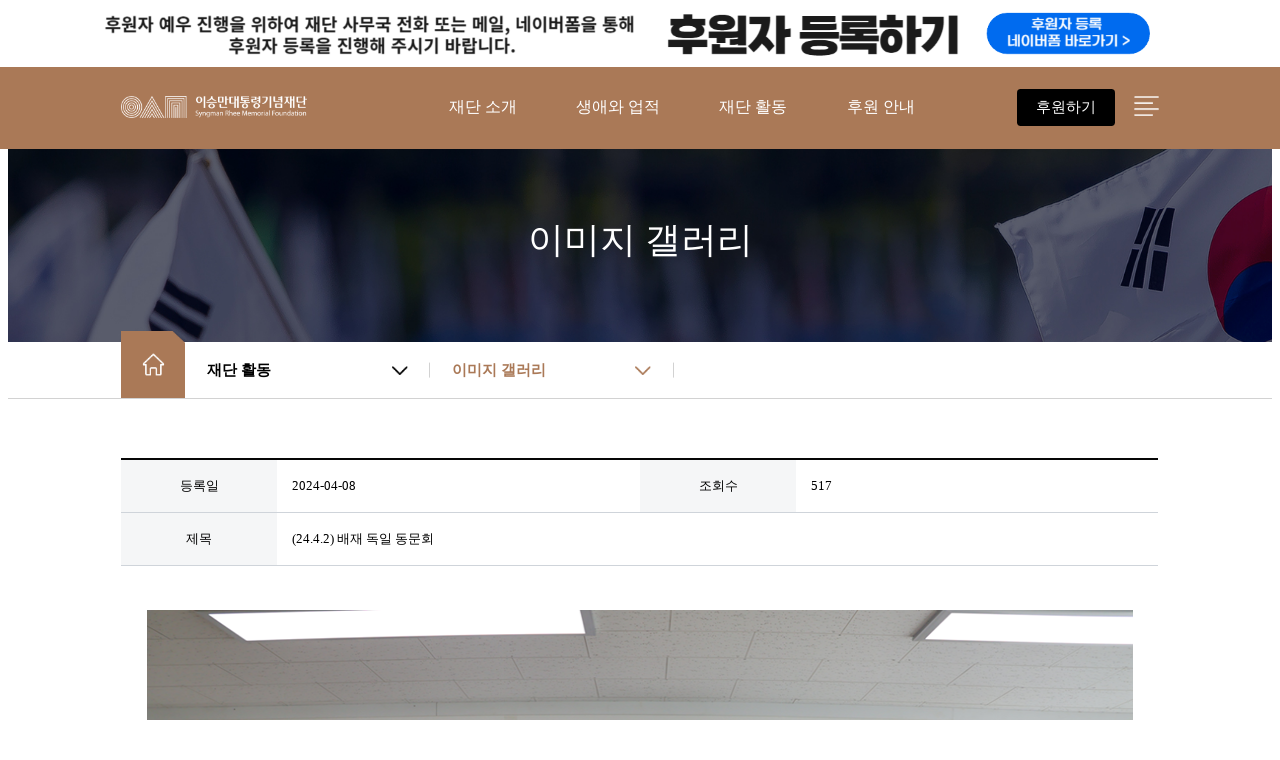

--- FILE ---
content_type: text/html;charset=UTF-8
request_url: http://rheesyngmanfoundation.or.kr/user/board/image3/view.do?idx=46
body_size: 6028
content:












<!DOCTYPE html>
<html lang="ko">
<head>
    <meta charset="UTF-8">
	<meta name="title" content="(재)이승만대통령 기념재단">
	<meta name="subject" content="(재)이승만대통령 기념재단">
	<meta name="robots" content="index,follow">
    <meta name="format-detection" content="telephone=no" />
    <meta name="viewport" content="width=device-width, initial-scale=1.0">
	<meta property="og:description" content="이승만기념관 건립 모금 공식 단체입니다(행정안전부 제2023-33호)">
	<meta name="keywords" content="이승만, 이승만기념관, 이승만 기념관, 이승만대통령기념관, 이승만대통령, 이승만 박사의 생애, 업적 제공, 후원" />

	<meta property="og:type" content="website"> 
	<meta property="og:title" content="(재)이승만대통령 기념재단">
	<meta property="og:description" content="이승만기념관 건립 모금 공식 단체입니다(행정안전부 제2023-33호)">
	<meta property="og:image" content="https://rheesyngmanfoundation.or.kr/inc/user/dist/assets/image/common/img-thumbnal--forKakao.png">
	<meta property="og:url" content="https://rheesyngmanfoundation.or.kr/">

	<meta name="twitter:card" content="(재)이승만대통령 기념재단">
	<meta name="twitter:title" content="(재)이승만대통령 기념재단">
	<meta property="og:description" content="이승만기념관 건립 모금 공식 단체입니다(행정안전부 제2023-33호)">
	<meta name="twitter:image" content="https://rheesyngmanfoundation.or.kr/inc/user/dist/assets/image/common/img-thumbnal--forKakao.png">
	<meta name="twitter:domain" content="https://rheesyngmanfoundation.or.kr/">

    <!-- favicon -->
    <link rel="icon" href="https://rheesyngmanfoundation.or.kr/inc/user/dist/assets/images/common/favicon.ico" type="image/x-icon" />
    <!-- //favicon -->

    <link rel="stylesheet" href="/inc/user/dist/assets/css/lib/swiper.min.css">
    <link rel="stylesheet" href="/inc/user/dist/assets/css/lib/simplebar.css">

    <link rel="stylesheet" href="/inc/user/dist/assets/css/ux-common.css">
	<link rel="stylesheet" href="/inc/user/dist/assets/css/sub.css">
    <title>(재)이승만대통령 기념재단</title>



	<script async src="https://www.googletagmanager.com/gtag/js?id=G-12F46VCX57"></script>
	<script>
		window.dataLayer = window.dataLayer || [];

		  function gtag(){dataLayer.push(arguments);}

		  gtag(js, new Date());



		  gtag(config, G-12F46VCX57);

		if (window.location.protocol == "http:") {
			var restOfUrl = window.location.href.substr(5);
			//window.location = "https:" + restOfUrl;
		}
	</script>
</head>





	<script>
		//alert("홈페이지 준비 중입니다.");
		//location.href="/";
	</script>

<body>
    <div class="wrap">
        <div id="skipNavigation" class="hidden" title="스킵내비게이션">
            <a href="#gnb" class="">주 메뉴 바로가기 </a>
            <a href="#contents" class=""> 본문 내용 바로가기 </a>
        </div>

        <header class="header header--sub">
			
			
			






			<!--배너영역-->
			<div class="banner-area">
				<div class="swiper">
                    <div class="swiper-wrapper">

						<!-- 배너 2개 모두 노출 -->
						

						<!-- 첫번째 배너만 노출 -->
						

						<!-- 두번째 배너만 노출 -->
						
                        <div class="swiper-slide swiper-slide--02">
							<a class="pc" class="link1" href="https://form.naver.com/response/JnsaSuSmTUHbZepSUnBM_g" target="_blank">
	                            <img class="visualImg" id="image1p" src="/cmm/fms/getImage.do?atchFileId=FILE_000000000006582&fileSn=6" alt="">
							</a>
							<a class="mo" class="link1" href="https://form.naver.com/response/JnsaSuSmTUHbZepSUnBM_g" target="_blank">
	                            <img class="visualImg " id="image1m" src="/cmm/fms/getImage.do?atchFileId=FILE_000000000006582&fileSn=4" alt="">
							</a>
                        </div>
						

                    </div>

					<div class="swiper-pagination swiper-pagination--fraction"></div>
                </div>
			</div>
			<!--//배너영역-->

		

            <div class="header__inner">
                <div class="header__init header__init--sub">
                    <h1>
                        <!--<a href="/" class="main-logo">-->
						<a href="/" class="main-logo">
                            <img src="/inc/user/dist/assets/image/common/img-logo.png" alt="">
                        </a>
                    </h1>
                    <ul class="gnb">
                        <li class="gnb-dep1">
                            <a href="/user/introduction/greeting.do" class="gnb-dep1-link">재단 소개</a>
							<ul class="gnb-dep2">
                                <li>
									<a href="/user/introduction/greeting.do" class="gnb-dep2-link">이사장 인사말</a>
                                    <a href="/user/introduction/purpose.do" class="gnb-dep2-link">설립목적</a>            
                                    <a href="/user/introduction/executive.do" class="gnb-dep2-link">조직도</a>
                                    <a href="/user/introduction/history.do"  class="gnb-dep2-link">연혁</a>
                                    <a href="/user/introduction/articles_of_association.do" class="gnb-dep2-link">정관</a>
                                    <a href="/user/introduction/todo2023.do" class="gnb-dep2-link">주요사업</a>
                                    <a href="/user/introduction/location.do" class="gnb-dep2-link">오시는 길</a>
                                </li>
                            </ul>
                        </li>
						<li class="gnb-dep1">
                            <a href="/user/03_smrhee/01_life_and_achievements.do" class="gnb-dep1-link">생애와 업적</a>
                            <ul class="gnb-dep2 empty">
                                <li>
                                    <a href="/user/03_smrhee/01_life_and_achievements.do" class="gnb-dep2-link">생애</a>
                                    <a href="/user/03_smrhee/02_annals.do" class="gnb-dep2-link">연보</a>
									<a href="/user/03_smrhee/05_books.do" class="gnb-dep2-link">저서</a>
                                </li>
                            </ul>
                        </li>
                        
                        
						<li class="gnb-dep1">
                            <a href="/user/board/notice/list.do" class="gnb-dep1-link">재단 활동</a>
                            <ul class="gnb-dep2">
                                <li>
                                    <a href="/user/board/notice/list.do" class="gnb-dep2-link">공지사항</a>
									
                                    <a href="/user/board/press_release2/list.do" class="gnb-dep2-link">보도자료</a>
                                    <a href="/user/board/press_release/list.do" class="gnb-dep2-link">언론보도</a>
                                    <a href="/user/board/image/list.do" class="gnb-dep2-link">이미지 갤러리</a>
                                </li>
                            </ul>
                        </li>

                        <li class="gnb-dep1">
                            <a href="/user/05_sponsor/01_how2sponsor.do" class="gnb-dep1-link">후원 안내</a>
                            <ul class="gnb-dep2">
                                <li>
                                    <a href="/user/05_sponsor/01_how2sponsor.do" class="gnb-dep2-link">후원방법</a>
                                    <a href="/user/05_sponsor/02_faq.do" class="gnb-dep2-link">후원FAQ</a>
                                    <!--<a href="/user/05_sponsor/sponsor/list.do" class="gnb-dep2-link">후원명단</a>-->
									<!--
									<a href="/user/05_sponsor/sponsor/list.do"  class="gnb-dep2-link">후원자 명단</a>
									<a href="/user/05_sponsor/06_donor2.do" class="gnb-dep2-link">고액후원자</a>
									-->
									<a href="/user/board/notice/view.do?idx=25" class="gnb-dep2-link">기부금 영수증 안내</a>
									<a href="https://form.naver.com/response/JnsaSuSmTUHbZepSUnBM_g" class="gnb-dep2-link" target="_blank">후원자 등록하기</a>
									<a href="https://form.naver.com/response/70gi3tgg-RhiI5_OW1NMEA" target="_blank" class="gnb-dep2-link">후원 안내자료 요청하기</a>
                                </li>
                            </ul>
                        </li>
                    </ul>
					<div class="btn-wrap header__btn--donate">
						<a href="/user/05_sponsor/01_how2sponsor.do" target="_blank">후원하기</a>
					</div>
                    
                    <div class="side-menu">
                        <button type="button" class="sideMenu__btn">
                            <img src="/inc/user/dist/assets/image/common/icon/icon-hamburg.png" alt="">
                        </button>
                        <div class="side-menu__cont">
                            <div class="side-menu__head">
                                <button type="button" class="side-menu__close">
                                    <img src="/inc/user/dist/assets/image/common/icon/icon-close.png" alt="">
                                </button>
                            </div>
                            <div class="side-menu-list">
                                <div class="side-menu-item">
                                    <p class="side-menu-item__tit">재단 소개</p>
                                    <ul class="side-menu-item__link">
                                        <li><a href="/user/introduction/greeting.do">이사장 인사말</a></li>
										<li><a href="/user/introduction/purpose.do">설립목적</a>            </li>
										<li><a href="/user/introduction/executive.do">조직도</a></li>
										<li><a href="/user/introduction/history.do" >연혁</a></li>
										<li><a href="/user/introduction/articles_of_association.do">정관</a></li>
										<li><a href="/user/introduction/todo2023.do">주요사업</a></li>
										<li><a href="/user/introduction/location.do">오시는 길</a></li>
                                    </ul>
                                </div>
								<div class="side-menu-item">
                                    <p class="side-menu-item__tit">생애와 업적</p>
                                    <ul class="side-menu-item__link">
                                        <li><a href="/user/03_smrhee/01_life_and_achievements.do">생애</a></li>
                                        <li><a href="/user/03_smrhee/02_annals.do">연보</a></li>
										<li><a href="/user/03_smrhee/05_books.do">저서</a></li>
                                    </ul>
                                </div>
                                
                                
                                <div class="side-menu-item">
                                    <p class="side-menu-item__tit">재단 활동</p>
                                    <ul class="side-menu-item__link">
                                        <li><a href="/user/board/notice/list.do">공지사항</a></li>
									
                                        <li><a href="/user/board/press_release2/list.do">보도자료</a></li>
                                        <li><a href="/user/board/press_release/list.do">언론 보도</a></li>
                                        <li><a href="/user/board/image/list.do">이미지 갤러리</a></li>
                                    </ul>
                                </div>
                                <div class="side-menu-item">
                                    <p class="side-menu-item__tit">후원 안내</p>
                                    <ul class="side-menu-item__link">
                                        <li><a href="/user/05_sponsor/01_how2sponsor.do">후원방법</a></li>
                                        <li><a href="/user/05_sponsor/02_faq.do">후원FAQ</a></li>
                                        <!--<li><a href="/user/05_sponsor/sponsor/list.do">후원명단</a></li>-->
										<!--
										<li><a href="/user/05_sponsor/sponsor/list.do">후원자 명단</a></li>
										<li><a href="/user/05_sponsor/06_donor2.do" >고액후원자</a></li>
										-->
										<li><a href="/user/board/notice/view.do?idx=25">기부금 영수증 안내</a></li>
										<li><a href="https://form.naver.com/response/JnsaSuSmTUHbZepSUnBM_g" target="_blank">후원자 등록하기</a></li>
										<li><a href="https://form.naver.com/response/70gi3tgg-RhiI5_OW1NMEA" target="_blank">후원 안내자료 요청하기</a></li>
                                    </ul>
                                </div>
								<div class="side-menu-item">
                                    <p class="side-menu-item__tit">재단 SNS</p>
                                    <ul class="side-menu-item__link">
                                        <li><a href="https://www.youtube.com/@smrheetv" target="_blank"><img src="/inc/user/dist/assets/image/common/sns-icon--01.png" alt="유튜브">유튜브</a></li>
                                        <li><a href="https://www.facebook.com/smrhee1875" target="_blank"><img src="/inc/user/dist/assets/image/common/sns-icon--02.png" alt="페이스북">페이스북</a></li>
                                        <li><a href="https://www.instagram.com/smrhee1875" target="_blank"><img src="/inc/user/dist/assets/image/common/sns-icon--03.png" alt="인스타그램">인스타그램</a></li>
										<li><a href="https://pf.kakao.com/_kiPiG" target="_blank"><img src="/inc/user/dist/assets/image/common/sns-icon--04.png" alt="카카오톡">카카오톡</a></li>
                                    </ul>
                                </div>
                            </div>
                        </div>
                    </div>
                </div>
            </div>
        </header>

<script>
function fn_list() {
	$("#detailForm").attr("action","/user/board/image/list.do;jsessionid=F11D9EF2BFC223A2670CD6BB0306DFF5");
   	$("#detailForm").submit();		
}

function fn_detail(idx) {
	$("#idx").val("");
	$("#idx").val(idx);
	$("#detailForm").attr("action","/user/board/image/view.do;jsessionid=F11D9EF2BFC223A2670CD6BB0306DFF5");
	$("#detailForm").submit();
}

function fn_downFile(atchFileId, fileSn){
	window.open("/cmm/fms/FileDown.do;jsessionid=F11D9EF2BFC223A2670CD6BB0306DFF5?atchFileId="+atchFileId+"&fileSn="+fileSn+"");
}
</script>

<form id="detailForm" name="detailForm" role="form" class="form-horizontal" action="/user/board/image3/view.do;jsessionid=F11D9EF2BFC223A2670CD6BB0306DFF5?idx=46" method="post" enctype="multipart/form-data">
<input type="hidden" name="idx" id="idx" value="46">
<input type="hidden" name="searchCondition" value=""/>
<input type="hidden" name="searchKeyword" value=""/>
<input type="hidden" name="pageIndex" value="1"/>
</form>

        <div class="container">
            <div class="content">
                <section class="content__inner">

					
					
                    <article class="visual-wrap visual-wrap--sub">
                        <div class="visual__inner">
                            <div class="sub-visual sub-visual--intro">
                                <div class="sub-visual__inner">
                                    <p class="sub-visual__tit">이미지 갤러리</p>
                                </div>
                            </div>
                        </div>
                    </article>
                    <article class="bradcrumb-wrap">
                        <div class="bradcrumb">
                        <div class="bradcrumb__inner">
                            <a href="/" class="bradcrumb-link--home">
                                <img src="/inc/user/dist/assets/image/sub/img-bradcrumb--home.png" alt="">
                            </a>
                            <div class="bradcrumb-list">
                                <div class="bradcrumb-item">
                                    <button type="button" class="bradcrumb__tit">재단 활동</button>
                                    <div class="bradcrumb__links">
                                        <a href="/user/introduction/greeting.do">재단 소개</a>
										
										<a href="/user/03_smrhee/01_life_and_achievements.do">생애와 업적</a>
										<a href="/user/board/notice/list.do">재단 활동</a>
										<a href="/user/05_sponsor/01_how2sponsor.do">후원 안내</a>
                                    </div>
                                </div>
                                <div class="bradcrumb-item">
                                    <button type="button" class="bradcrumb__tit is-active">이미지 갤러리</button>
                                    <div class="bradcrumb__links">

						

                                        <a href="/user/board/notice/list.do">공지사항</a>
                                        <a href="/user/board/press_release2/list.do">보도자료</a>
										<a href="/user/board/press_release/list.do">언론 보도</a>
                                        <a href="/user/board/image/list.do">이미지 갤러리</a>
                                    </div>
                                </div>
                            </div>
                        </div>
						</div>
                    </article>


                    <article class="sub-content">
                        <div class="sub-content__inner">
							<div class="purpose--intro">
                                <div class="max--1400 mx-auto">
									<div class="table-wrap">
										<table class="table-basic table-basic--row table-basic--view">
											<caption></caption>
											<colgroup>
												<col style="width:15%">
												<col style="width:35%">
												<col style="width:15%">
												<col style="width:35%">
											</colgroup>
											<tbody>
												<tr>
													<th scope="row">등록일</th>
													<td>2024-04-08</td>
													<th scope="row">조회수</th>
													<td>517</td>
												</tr>
												<tr>
													<th scope="row">제목</th>
													<td colspan="3">(24.4.2) 배재 독일 동문회</td>
												</tr>

												<!--
												<tr>
													<th scope="row">첨부 이미지</th>
													<td colspan="3">
														
															<a href="#" onclick="javascript:fn_downFile('FILE_000000000006311','0')">IMG_0610_배재독일동문회.png</a>
														
													</td>
												</tr>
												-->
												<tr>
													<td colspan="4">
														<div class="editor-wrap">
															<div class="editor-view">
																<p><img alt="" src="/utl/web/imageSrc.do?path=20240408&amp;physical=6010D730BAD54199B5826BD7120C4B7C.png&amp;contentType=image/png" style="height:666px; width:1000px" /></p>

<p>배재 독일 동문회에서&nbsp;이승만대통령기념관 건립 모금에 동참해주셨습니다.</p>                                                        
															</div>
														</div>
													</td>
												</tr>
											</tbody>
										</table>
									</div>
									<div class="btn-wrap d-flex justify-center mt-40 w-100">
										<button type="button" class="btn btn--blue width--130" onclick="fn_list()">목록</button>
									</div>
								</div>
							</div>
                        </div>
                    </article>
                </section>
            </div>
        </div>

		

        <footer class="footer">
            <section class="footer__inner">
				
				<div class="footerBanner">
					<div class="footerBanner__inner">
						<div class="swiper mySwiper">
							<div class="swiper-wrapper">
								<div class="swiper-slide">
									<div class="elem-familySite__item"><a href="https://www.president.go.kr/" target="_blank" title="새창열림"><img src="/inc/user/dist/assets/image/common/footer-site1.svg" alt="대한민국대통령실"></a></div>
								</div>
								<div class="swiper-slide">
									<div class="elem-familySite__item"><a href="https://www.mois.go.kr/frt/a01/frtMain.do" target="_blank" title="새창열림"><img src="/inc/user/dist/assets/image/common/footer-site2.svg" alt="행정안전부"></a></div>
								</div>
								<div class="swiper-slide">
									<div class="elem-familySite__item"><a href="https://www.pa.go.kr/index.jsp" target="_blank" title="새창열림"><img src="/inc/user/dist/assets/image/common/footer-site3.svg" alt="행정안전부 대통령기록관"></a></div>
								</div>
								<div class="swiper-slide">
									<div class="elem-familySite__item"><a href="https://mpva.go.kr/mpva/index.do" target="_blank" title="새창열림"><img src="/inc/user/dist/assets/image/common/footer-site4.svg" alt="국가보훈부"></a></div>
								</div>
								<div class="swiper-slide">
									<div class="elem-familySite__item"><a href="https://www.mcst.go.kr/kor/main.jsp" target="_blank" title="새창열림"><img src="/inc/user/dist/assets/image/common/footer-site5.svg" alt="문화체육관광부"></a></div>
								</div>
								<div class="swiper-slide">
									<div class="elem-familySite__item"><a href="https://www.acrc.go.kr/" target="_blank" title="새창열림"><img src="/inc/user/dist/assets/image/common/footer-site6.svg" alt="국민권익위원회"></a></div>
								</div>
								<div class="swiper-slide">
									<div class="elem-familySite__item"><a href="https://www.nts.go.kr/" target="_blank" title="새창열림"><img src="/inc/user/dist/assets/image/common/footer-site7.svg" alt="국세청"></a></div>
								</div>
								<div class="swiper-slide">
									<div class="elem-familySite__item"><a href="https://www.seoul.go.kr/main/index.jsp" target="_blank" title="새창열림"><img src="/inc/user/dist/assets/image/common/footer-site8.svg" alt="서울특별시"></a></div>
								</div>
								<div class="swiper-slide">
									<div class="elem-familySite__item"><a href="https://www.president.go.kr/" target="_blank" title="새창열림"><img src="/inc/user/dist/assets/image/common/footer-site1.svg" alt="대한민국대통령실"></a></div>
								</div>
								<div class="swiper-slide">
									<div class="elem-familySite__item"><a href="https://www.mois.go.kr/frt/a01/frtMain.do" target="_blank" title="새창열림"><img src="/inc/user/dist/assets/image/common/footer-site2.svg" alt="행정안전부"></a></div>
								</div>
								<div class="swiper-slide">
									<div class="elem-familySite__item"><a href="https://www.pa.go.kr/index.jsp" target="_blank" title="새창열림"><img src="/inc/user/dist/assets/image/common/footer-site3.svg" alt="행정안전부 대통령기록관"></a></div>
								</div>
								<div class="swiper-slide">
									<div class="elem-familySite__item"><a href="https://mpva.go.kr/mpva/index.do" target="_blank" title="새창열림"><img src="/inc/user/dist/assets/image/common/footer-site4.svg" alt="국가보훈부"></a></div>
								</div>
								<div class="swiper-slide">
									<div class="elem-familySite__item"><a href="https://www.mcst.go.kr/kor/main.jsp" target="_blank" title="새창열림"><img src="/inc/user/dist/assets/image/common/footer-site5.svg" alt="문화체육관광부"></a></div>
								</div>
								<div class="swiper-slide">
									<div class="elem-familySite__item"><a href="https://www.acrc.go.kr/" target="_blank" title="새창열림"><img src="/inc/user/dist/assets/image/common/footer-site6.svg" alt="국민권익위원회"></a></div>
								</div>
								<div class="swiper-slide">
									<div class="elem-familySite__item"><a href="https://www.nts.go.kr/" target="_blank" title="새창열림"><img src="/inc/user/dist/assets/image/common/footer-site7.svg" alt="국세청"></a></div>
								</div>
								<div class="swiper-slide">
									<div class="elem-familySite__item"><a href="https://www.seoul.go.kr/main/index.jsp" target="_blank" title="새창열림"><img src="/inc/user/dist/assets/image/common/footer-site8.svg" alt="서울특별시"></a></div>
								</div>
							</div>
						</div>
            <div class="swiper-button-prev"></div>
					  <div class="swiper-button-next"></div>
					</div>
					
				</div>
				<div class="f_info">

					<div class="footerLogo-wrap">
						<h1 class="footerLogo-txt">국민의 손으로 세우는 <br><em>이승만대통령기념관</em></h1>

						<h1 class="footerLogo"><a href="https://rheesyngmanfoundation.or.kr/index.do" title=""><span class="alternate">재단법인 이승만대통령기념재단</span></a></h1>

						
					</div>

					<div class="footer-info">
						<ul class="list-unstyled list-unstyled--gnb">
							<li><a href="/user/introduction/greeting.do" target="_self" class="tit">재단소개</a></li>
							<li><a href="/user/05_sponsor/01_how2sponsor.do" target="_self" class="tit">후원안내</a></li>
							<li><a href="/user/board/notice/view.do?idx=25" target="_self" class="tit">기부금영수증안내</a></li>
							<li><a href="/user/introduction/privacy.do" target="_self" class="tit privacy">개인정보처리방침</a></li>
							<li><a href="https://www.mois.go.kr/frt/sub/a03/publicStatement/screen.do" target="_blank" class="tit">공익위반제보</a></li>
							<li><a href="/user/introduction/location.do" target="_self" class="tit">오시는길</a></li>
						</ul>
						<ul class="list-unstyled-address">
							<li>(재)이승만대통령 기념재단</li>
							<li><span>대표자 : 김황식</span></li>
							<li><span contenteditable="true">고유번호 : 373-82-00603</span></li>
							<li><span contenteditable="true">법인등록번호 : 110322-0058723</span></li>
						</ul>
						<ul class="list-unstyled-info">
							<li><span>주소 : 서울특별시 중구 서소문로 103(배재빌딩), 813호</span> </li>
							<li><span contenteditable="true">TEL : 02-777-0391</span></li>
							<li><span contenteditable="true">FAX  : 02-777-2391</span></li>
						</ul>
						<ul class="list-unstyled-info">
							<li><span contenteditable="true">(후원문의 : 평일 10시~5시, 점심시간 12~13시)<br>메일 : donation@rheesyngmanfoundation.or.kr 
							</span></li>
						</ul>
						<p class="Copyright">Copyright © 이승만대통령 기념재단 All Rights Reserved. </p>
					</div>
					
					<div class="footer-right-box">
						<button type="button" class="upBtn"></button>
						<div class="sitemapWrap" title="관련사이트 바로가기 열기">
							<div class="sitemap_div">
								<button type="button" class="trigger" tabindex="0">유관단체</button>
								<ul class="list-unstyled" style="display: none">
									<li><a href="http://www.syngmanrhee.or.kr/" target="_blank" title="새창열림" tabindex="0";>(사)이승만건국대통령기념사업회</a></li>
									<li><a href="javascript:void(0);" target="_blank" title="새창열림" tabindex="0";>(사)건국이념보급회</a></li>
									<li><a href="http://woonamsociety.org/" target="_blank" title="새창열림" tabindex="0";>(사)우남소사이어티</a></li>
									<li><a href="http://www.loverokorea.org/" target="_blank" title="새창열림" tabindex="0";>(사)대한민국사랑회</a></li>
									<li><a href="http://syngmanrhee.kr/" target="_blank" title="새창열림" tabindex="0";>이승만 학당</a></li>
								</ul>
							</div>
						</div>

						<div class="sns_btn-wrap">
							<ul>
								<li><a href="https://www.youtube.com/@smrheetv" target="_blank" title="새창열림">
								<img src="/inc/user/dist/assets/image/common/sns-icon--01.png" alt="유튜브">
								<span>유튜브</span>
								</a>
								</li>
								<li><a href="https://www.facebook.com/smrhee1875" target="_blank" title="새창열림"><img src="/inc/user/dist/assets/image/common/sns-icon--02.png" alt="페이스북">
								<span>페이스북</span></a></li>
								<li><a href="https://www.instagram.com/smrhee1875" target="_blank" title="새창열림"><img src="/inc/user/dist/assets/image/common/sns-icon--03.png" alt="인스타그램">
									<span>인스타그램</span>
								</a></li>
								<li><a href="https://pf.kakao.com/_kiPiG" target="_blank" title="새창열림"><img src="/inc/user/dist/assets/image/common/sns-icon--04.png" alt="카카오톡">
									<span>카카오톡</span>
								</a></li>
							</ul>
						</div>
					</div>


				</div>
            </section>
        </footer>

		<script type="text/javascript" src="//wcs.naver.net/wcslog.js"></script>
		<script type="text/javascript">
		if(!wcs_add) var wcs_add = {};
		wcs_add["wa"] = "12f5292fbe05a60";
		if(window.wcs) {
		wcs_do();
		}
		</script>
		<!-- 240924 pub::추가-->
		<script type="text/javascript" src="//wcs.naver.net/wcslog.js"></script>
		<script type="text/javascript">
		if(!wcs_add) var wcs_add = {};
		wcs_add["wa"] = "5b88c6855af798";
		if(window.wcs) {
		  wcs_do();
		}
		</script>

		<script type="text/javascript" src="//wcs.naver.net/wcslog.js"></script>
		<script type="text/javascript">
		if(!wcs_add) var wcs_add = {};
		wcs_add["wa"] = "7e36eb4c54fab8";
		if(window.wcs) {
		  wcs_do();
		}
		</script>
		<!-- //240924 pub::추가-->


    </div>

    <script type="text/javascript" src="/inc/user/dist/assets/js/lib/jquery/jquery-3.6.0.min.js"></script>
    <script type="text/javascript" src="/inc/user/dist/assets/js/lib/swiper.min.js"></script>
    <script type="text/javascript" src="/inc/user/dist/assets/js/lib/simplebar.min.js"></script>
    <script type="text/javascript" src="/inc/user/dist/assets/js/common.js"></script>
    <script type="text/javascript" src="/inc/user/dist/assets/js/sub.js"></script>
</body>
</html>

--- FILE ---
content_type: text/css
request_url: http://rheesyngmanfoundation.or.kr/inc/user/dist/assets/css/ux-common.css
body_size: 15832
content:
@charset "UTF-8";
@import 'reset.css';
@import 'font.css';
.ov-auto {
  overflow: auto;
}
.ov-hidden {
  overflow: hidden;
}

.hidden {
  position: absolute;
  top: -9999px;
  left: -9999px;
}

.pos-rel {
  position: relative;
}
.pos-abs {
  position: absolute;
}
.pos-center {
  top: 50%;
  left: 50%;
  -webkit-transform: translate(-50%, -50%);
          transform: translate(-50%, -50%);
}
.pos-bottom {
  bottom: 0;
  left: 50%;
  -webkit-transform: translateX(-50%);
          transform: translateX(-50%);
}
.pos-top {
  top: 0;
  left: 50%;
  -webkit-transform: translateX(-50%);
          transform: translateX(-50%);
}
.pos-right {
  right: 0;
}
.pos-left {
  right: 0;
}

.d-block {
  display: block;
}

.d-flex {
  display: flex;
  -ms-display: flexbox; /* Over IE10 */
  display: -webkit-box; /* OLD - iOS 6-, Safari 3.1-6 */ /* OLD - Firefox 19- (buggy but mostly works) */
  display: -ms-flexbox; /* TWEENER - IE 10 */
  display: -webkit-flex; /* NEW - Chrome */
}

.flex-wrap {
  -ms-flex-wrap: wrap;
      flex-wrap: wrap;
}
.flex-1 {
  -webkit-box-flex: 1;
      -ms-flex: 1;
          flex: 1;
}
.flex-2 {
  -webkit-box-flex: 2;
      -ms-flex: 2;
          flex: 2;
}
.flex-3 {
  -webkit-box-flex: 3;
      -ms-flex: 3;
          flex: 3;
}
.flex-4 {
  -webkit-box-flex: 4;
      -ms-flex: 4;
          flex: 4;
}
.flex-5 {
  -webkit-box-flex: 5;
      -ms-flex: 5;
          flex: 5;
}
.flex-6 {
  -webkit-box-flex: 6;
      -ms-flex: 6;
          flex: 6;
}
.flex-7 {
  -webkit-box-flex: 7;
      -ms-flex: 7;
          flex: 7;
}
.flex-8 {
  -webkit-box-flex: 8;
      -ms-flex: 8;
          flex: 8;
}
.flex-9 {
  -webkit-box-flex: 9;
      -ms-flex: 9;
          flex: 9;
}

.col-auto {
  -webkit-box-flex: 0;
      -ms-flex: 0 0 auto;
          flex: 0 0 auto;
}
.col-1 {
  -webkit-box-flex: 0;
      -ms-flex: 0 0 8.33%;
          flex: 0 0 8.33%;
}
.col-2 {
  -webkit-box-flex: 0;
      -ms-flex: 0 0 16.66%;
          flex: 0 0 16.66%;
}
.col-3 {
  -webkit-box-flex: 0;
      -ms-flex: 0 0 24.99%;
          flex: 0 0 24.99%;
}
.col-4 {
  -webkit-box-flex: 0;
      -ms-flex: 0 0 33.32%;
          flex: 0 0 33.32%;
}
.col-5 {
  -webkit-box-flex: 0;
      -ms-flex: 0 0 41.65%;
          flex: 0 0 41.65%;
}
.col-6 {
  -webkit-box-flex: 0;
      -ms-flex: 0 0 49.98%;
          flex: 0 0 49.98%;
}
.col-7 {
  -webkit-box-flex: 0;
      -ms-flex: 0 0 58.31%;
          flex: 0 0 58.31%;
}
.col-8 {
  -webkit-box-flex: 0;
      -ms-flex: 0 0 66.64%;
          flex: 0 0 66.64%;
}
.col-9 {
  -webkit-box-flex: 0;
      -ms-flex: 0 0 74.97%;
          flex: 0 0 74.97%;
}
.col-10 {
  -webkit-box-flex: 0;
      -ms-flex: 0 0 83.3%;
          flex: 0 0 83.3%;
}
.col-11 {
  -webkit-box-flex: 0;
      -ms-flex: 0 0 91.63%;
          flex: 0 0 91.63%;
}
.col-12 {
  -webkit-box-flex: 0;
      -ms-flex: 0 0 100%;
          flex: 0 0 100%;
}

.align-start {
  -webkit-box-align: start;
      -ms-flex-align: start;
          align-items: flex-start;
}
.align-center {
  -webkit-box-align: center;
      -ms-flex-align: center;
          align-items: center;
}
.align-end {
  -webkit-box-align: end;
      -ms-flex-align: end;
          align-items: flex-end;
}

.justify-between {
  -webkit-box-pack: justify;
      -ms-flex-pack: justify;
          justify-content: space-between;
}
.justify-center {
  -webkit-box-pack: center;
      -ms-flex-pack: center;
          justify-content: center;
}
.justify-end {
  -webkit-box-pack: end;
      -ms-flex-pack: end;
          justify-content: flex-end;
}
.justify-start {
  -webkit-box-pack: start;
      -ms-flex-pack: start;
          justify-content: flex-start;
}

.w-100 {
  width: 100%;
}
.w-50 {
  width: 50%;
}

.h-100 {
  height: 100%;
}
.h-auto {
  height: auto;
}

.max--1400 {
  max-width: 140rem;
}

.width--70 {
  width: 7rem;
}
.width--80 {
  width: 8rem;
}
.width--90 {
  width: 9rem;
}
.width--107 {
  width: 10.7rem;
}
.width--112 {
  width: 11.2rem;
}
.width--120 {
  width: 12rem;
}
.width--125 {
  width: 12.5rem;
}
.width--130 {
  width: 13rem;
}
.width--132 {
  width: 13.2rem;
}
.width--135 {
  width: 13.5rem;
}
.width--140 {
  width: 14rem;
}
.width--143 {
  width: 14.3rem;
}
.width--149 {
  width: 14.9rem;
}
.width--170 {
  width: 17rem;
}
.width--180 {
  width: 18rem;
}
.width--196 {
  width: 19.6rem;
}
.width--208 {
  width: 20.8rem;
}
.width--211 {
  width: 21.1rem;
}
.width--220 {
  width: 22rem;
}
.width--250 {
  width: 25rem;
}
.width--257 {
  width: 25.7rem;
}
.width--266 {
  width: 26.6rem;
}
.width--300 {
  width: 30rem;
}
.width--315 {
  width: 31.5rem;
}
.width--332 {
  width: 33.2rem;
}
.width--336 {
  width: 36.6rem;
}
.width--420 {
  width: 42rem;
}
.width--465 {
  width: 46.5rem;
}
.width--530 {
  width: 53rem;
}
.width--590 {
  width: 59rem;
}
.width--650 {
  width: 65rem;
}
.width--725 {
  width: 72.5rem;
}
.width--787 {
  width: 78.7rem;
}
.width--900 {
  width: 90rem;
}
.width--950 {
  width: 95rem;
}
.width--1160 {
  width: 116rem;
}
.width--1194 {
  width: 119.4rem;
}
.width--1315 {
  width: 131.5rem;
}
.width--1400 {
  width: 140rem;
}
.width--1440 {
  width: 144rem;
}
.width--1680 {
  width: 168rem;
}
.width--1920 {
  width: 192rem;
}

.height-30 {
  height: 3rem;
}
.height-40 {
  height: 4rem;
}
.height-45 {
  height: 4.5rem;
}
.height-55 {
  height: 5.5rem;
}
.height-66 {
  height: 6.6rem;
}

.p-0 {
  padding: 0;
}
.p-10 {
  padding: 1rem;
}
.p-20 {
  padding: 2rem;
}
.p-30 {
  padding: 3rem;
}
.p-40 {
  padding: 4rem;
}
.p-50 {
  padding: 5rem;
}
.pt-10 {
  padding-top: 1rem;
}
.pt-15 {
  padding-top: 1.5rem;
}
.pt-20 {
  padding-top: 2rem;
}
.pt-30 {
  padding-top: 3rem;
}
.pt-40 {
  padding-top: 4rem;
}
.pl-10 {
  padding-left: 1rem;
}
.pl-15 {
  padding-left: 1.5rem;
}
.pl-20 {
  padding-left: 2rem;
}
.pl-30 {
  padding-left: 3rem;
}
.pl-40 {
  padding-left: 4rem;
}
.pl-50 {
  padding-left: 5rem;
}
.pl-90 {
  padding-left: 9rem;
}
.pl-100 {
  padding-left: 10rem;
}
.px-10 {
  padding-left: 1rem;
  padding-right: 1rem;
}
.px-20 {
  padding-left: 2rem;
  padding-right: 2rem;
}
.px-30 {
  padding-left: 3rem;
  padding-right: 3rem;
}
.px-40 {
  padding-left: 4rem;
  padding-right: 4rem;
}
.px-50 {
  padding-left: 5rem;
  padding-right: 5rem;
}
.px-100 {
  padding-left: 10rem;
  padding-right: 10rem;
}
.py-15 {
  padding-top: 1.5rem;
  padding-bottom: 1.5rem;
}
.py-20 {
  padding-top: 2rem;
  padding-bottom: 2rem;
}
.py-40 {
  padding-top: 4rem;
  padding-bottom: 4rem;
}

.ml-auto {
  margin-left: auto;
}
.ml-0 {
  margin-left: 0;
}
.ml-5 {
  margin-left: 5px !important;
}
.ml-10 {
  margin-left: 1rem;
}
.ml-20 {
  margin-left: 2rem;
}
.ml-30 {
  margin-left: 3rem;
}
.ml-35 {
  margin-left: 3.5rem;
}
.ml-40 {
  margin-left: 4rem;
}
.ml-50 {
  margin-left: 5rem;
}
.ml-100 {
  margin-left: 10rem;
}
.ml-120 {
  margin-left: 12rem;
}
.ml-150 {
  margin-left: 15rem;
}
.mt-0 {
  margin-top: 0;
}
.mt-5 {
  margin-top: 0.5rem;
}
.mt-10 {
  margin-top: 1rem;
}
.mt-15 {
  margin-top: 1.5rem;
}
.mt-20 {
  margin-top: 2rem;
}
.mt-25 {
  margin-top: 2.5rem;
}
.mt-30 {
  margin-top: 3rem;
}
.mt-40 {
  margin-top: 4rem;
}
.mt-45 {
  margin-top: 4.5rem;
}
.mt-50 {
  margin-top: 5rem;
}
.mt-60 {
  margin-top: 6rem;
}
.mt-70 {
  margin-top: 7rem;
}
.mt-80 {
  margin-top: 8rem;
}
.mt-100 {
  margin-top: 10rem;
}
.mb-0 {
  margin-bottom: 0;
}
.mb-5 {
  margin-bottom: 0.5rem;
}
.mb-10 {
  margin-bottom: 1rem;
}
.mb-20 {
  margin-bottom: 2rem;
}
.mb-25 {
  margin-bottom: 2.5rem;
}
.mb-40 {
  margin-bottom: 4rem;
}
.mb-50 {
  margin-bottom: 5rem;
}
.mb-60 {
  margin-bottom: 6rem;
}
.mb-80 {
  margin-bottom: 8rem;
}
.mb-100 {
  margin-bottom: 10rem;
}
.mr-5 {
  margin-right: 5px !important;
}
.mr-10 {
  margin-right: 1rem;
}
.mr-15 {
  margin-right: 1.5rem;
}
.mr-20 {
  margin-right: 2rem;
}
.mr-30 {
  margin-right: 3rem;
}
.mx-auto {
  margin-left: auto;
  margin-right: auto;
}
.mx-3 {
  margin-left: 0.3rem;
  margin-right: 0.3rem;
}
.mx-5 {
  margin-left: 0.5rem;
  margin-right: 0.5rem;
}
.mx-10 {
  margin-left: 1rem;
  margin-right: 1rem;
}
.my-10 {
  margin-top: 1rem;
  margin-bottom: 1rem;
}
.my-50 {
  margin-top: 5rem;
  margin-bottom: 5rem;
}

.lists li {
  position: relative;
  padding-left: 2rem;
  word-break: keep-all;
  font-size:1.8rem;
}
em.italic{
	font-style:italic;
}
.lists li::before {
  position: absolute;
  top: 0;
  left: 0;
  content: "";
}
.lists-bar > li::before {
  content: "-";
}
.lists-dot > li::before {
  content: "·";
}
.lists-dot--big > li::before {
  top: 0.8rem;
  width: 0.3rem;
  height: 0.3rem;
  border-radius: 100%;
  background-color: #585858;
  content: "";
}
.lists-cir > li::before {
  border-radius: 100%;
}
.lists-cir--s > li::before {
  width: 0.2rem;
  height: 0.2rem;
  background-color: #000;
}
.lists-num {
  counter-reset: num;
}
.lists-num > li::before {
  counter-increment: num;
  content: counter(num) "";
}
.lists-num > li:nth-child(n+10) {
  padding-left: 2.7rem;
}
.lists-num--theses > li::before {
  counter-increment: num;
  content: counter(num) ") ";
}
.lists-num--dot > li::before {
  counter-increment: num;
  content: counter(num) ". ";
}
.lists-num.lists-cir > li::before {
	margin-top:1rem;
	line-height:1.6rem;
      display: -webkit-box;
    display: -ms-flexbox;
    display: flex;
    -webkit-box-align: center;
    -ms-flex-align: center;
    align-items: center;
    -webkit-box-pack: center;
    -ms-flex-pack: center;
    justify-content: center;
    width: 1.6rem;
    height: 1.6rem;
    font-size: 1.3rem;
    font-weight: 400;
    border-radius: 100%;
    border: 0.1px solid #555;
    vertical-align: middle;
}
.lists.korean{
	margin-left:0rem;
}
.lists.korean > li{
	padding-left:2.4rem;
}
.lists.korean > li:nth-child(1)::before{ content: '가. '; }
.lists.korean > li:nth-child(2)::before{ content: '나. '; }
.lists.korean > li:nth-child(3)::before{ content: '다. '; }
.lists.korean > li:nth-child(4)::before{ content: '라. '; }
.lists.korean > li:nth-child(5)::before{ content: '마. '; }
.lists.korean > li:nth-child(6)::before{ content: '바. '; }
.lists.korean > li:nth-child(7)::before{ content: '사. '; }
.lists.korean > li:nth-child(8)::before{ content: '아. '; }
.lists.korean > li:nth-child(9)::before{ content: '자. '; }
.lists.korean > li:nth-child(10)::before{ content: '차. '; }
.lists.korean > li:nth-child(11)::before{ content: '카. '; }
.lists.korean > li:nth-child(12)::before{ content: '타. '; }
.lists.korean > li:nth-child(13)::before{ content: '파. '; }
.lists.korean > li:nth-child(14)::before{ content: '하. '; }


.color-blue {
  color: #194383;
}
.color-lightBrown {
  color: #aa7957;
}
.color-navy{
	color:#003978
}
.color--lightblue {
  color: #0061e5;
}
.color-red {
  color: #d8201c;
}
.color--pink {
  color: #ff78bb;
}
.color--white {
  color: #fff;
}
.color--sea {
  color: #18A0FB;
}
.color--sky {
  color: #02A4FF;
}
.color--navy {
  color: #06447f;
}
.color--black {
  color: #000;
}
.color--txt {
  color: #585858;
}
.color--555 {
  color: #555;
}
.color--gray {
  color: #747478;
}
.color--8b {
  color: #8b8b8b;
}
.color--green {
  color: #169f74;
}

.bg--none {
  background-color: transparent;
}
.bg--deepblue {
  background-color: #0090ff;
}
.bg--blue {
  background-color: #1868B7;
}
.bg--lightBlack {
  background-color: #606060;
}
.bg--gray {
  background-color: #D9D9D9;
}
.bg--lightgray {
  background-color: #e7e7e7;
}
.bg--silver {
  background-color: #b9b9b9;
}
.bg--white {
  background-color: #fff;
}

.font-0 {
  font-size: 0;
}
.font-l {
  font-size: 2.6rem;
}
.font-m {
  font-size: 2.2rem;
}
.font-r {
  font-size: 1.8rem;
}
.font-s {
  font-size: 1.4rem;
}
.font-xs {
  font-size: 1.2rem;
}
.font-40 {
  font-size: 4rem;
}
.font-36 {
  font-size: 3.6rem;
}
.font-32 {
  font-size: 3.2rem;
}
.font-24 {
  font-size: 2.4rem;
}
.font-22 {
  font-size: 2.2rem;
}
.font-20 {
  font-size: 2rem;
}
.font-18 {
  font-size: 1.8rem;
}
.font-16 {
  font-size: 1.6rem;
}
.font-14 {
  font-size: 1.4rem;
}
.font-13 {
  font-size: 1.3rem;
}
.font-12 {
  font-size: 1.2rem;
}
.font-11 {
  font-size: 1.1rem;
}
.fontW-b {
  font-weight: bold;
}
.fontW-m {
  font-weight: 400;
}
.fontW-s {
  font-weight: 100;
}
.fontW-700 {
  font-weight: 700;
}
.fontW-600 {
  font-weight: 600;
}
.fontW-500 {
  font-weight: 500;
}
.fontW-300 {
  font-weight: 300;
}
.fontW-200 {
  font-weight: 200;
}
.font-pre {
  white-space: break-spaces;
}

.ta-c {
  text-align: center;
}
.ta-r {
  text-align: right;
}
.ta-l {
  text-align: left;
}

.border-0 {
  border: 0 !important;
}
.border-1 {
  border: 1px solid #B9B9B9;
}
.border-radius--3 {
  border-radius: 0.3rem;
}
.border-radius--5 {
  border-radius: 0.5rem;
}
.border-radius--25 {
  border-radius: 2.5rem;
}
.border-top {
  border-top: 1px solid #B9B9B9;
}
.border-top--0 {
  border-top: 0;
}
.border-bottom {
  border-bottom: 1px solid #B9B9B9;
}
.border-bottom--1 {
  border-bottom: 1px solid #B9B9B9;
}
.border-bottom--2 {
  border-bottom: 2px solid #B9B9B9;
}
.border-color--sea {
  border-color: #18A0FB;
}

.line-15 {
  line-height: 1.5;
}
.line-20 {
  line-height: 2;
}
.lh100{
	line-height:100%;
}
.underline{
	text-decoration:underline
}


body.is-lock{
	overflow:hidden;
}
.hidden {
  position: absolute;
  top: -9999px;
  left: -9999px;
}
.banner-area{
	background:#fff;
    width: 100%;
}

.banner-area .swiper .swiper-slide a.mo{
	display:none;
}
.banner-area .swiper{

	 height: auto;
    width: 192rem;
    max-width: 100%;
    margin: 0 auto;
}
.banner-area .swiper .swiper-slide{

	flex:1;
}
.banner-area .swiper .swiper-slide a{
	       position: relative;
    width: 100%;
    height: 0;
    display: block;
}
.banner-area.one .swiper .swiper-slide a{
	padding-bottom:5.209%
}
.banner-area.two .swiper .swiper-slide a{
	padding-bottom: 10.418%;
}

.banner-area .swiper .swiper-slide img{

	        position: absolute;
    left: 0;
    top: 0;
    -o-object-fit: contain;
    object-fit: contain;
	width:100%;
	height:100%;
}
.container{
	padding-top:3.9%;
}
.header.none + .container{
	padding-top:0;
}
.header {
  position: absolute;
  top: 0;
  left: 0;
  overflow: hidden;
  width: 100%;
  height: auto;
  z-index: 3;
  -webkit-transition: all 0.1s ease-in-out;
  transition: all 0.1s ease-in-out;
  /* background-color:#383153; */
  background-color:transparent;
}
.header.header--sub {
  position: absolute;
  background-color: #aa7957;
  border-bottom: 1px solid #aa7957;
}

.header__inner {
  width: 140rem;
  max-width:100%;
  height: 11rem;
  margin:0 auto;
}
.header__inner .header__init {
  display: -webkit-box;
  display: -ms-flexbox;
  display: flex;
  height: 100%;
  -webkit-box-align: center;
      -ms-flex-align: center;
          align-items: center;
  max-width: 1920px;
  margin: 0 auto;
}
.header.is-open .header__inner .header__init--sub{
	background-color: #fff;
}
.header__inner .header__init--sub {
  background-color: #aa7957;
}
.header__inner .header__init--sub .main-logo img {
  content: url("../image/common/img-logo--black.png");
}
.header__inner .header__init--sub .gnb-dep1-link {
  font-weight: 500;
  color: #fff;
}

.header.solid {
  -webkit-transition: all 0.2s ease-in-out;
  transition: all 0.2s ease-in-out;
}
.header.is-open {
  height: 57.5rem;
  background-color: #e7dad0;
  
}
.header.is-open .header__inner {
  background-color: #fff;
  position:relative;
}
.header.is-open .header__inner:after{
	       content: '';
    position: absolute;
    left: -99999px;
    top: 0;
    background: #fff;
    z-index: -1;
    display: block;
    width: 10000vw;
    height: 11rem;
}
.header.is-open .main-logo img {
  content: url("../image/common/img-logo--black--h.png");
}
.header.is-open .gnb-dep1-link {
  font-weight: 600;
  color: #000;
}
.header.is-open .gnb .gnb-dep2 {
  display: block;
  -webkit-transition: all 0.3s ease-in-out;
  transition: all 0.3s ease-in-out;
}
.header.is-open .sch__btn img {
  -webkit-filter: invert(1);
          filter: invert(1);
}
.header.is-open .sideMenu__btn img {
  -webkit-filter: invert(1);
          filter: invert(1);
}

.main-logo {
  width: 25rem;
  display: block;
}
.main-logo img {
  width: 100%;
}

.gnb {
  display: -webkit-box;
  display: -ms-flexbox;
  display: flex;
  width: 100%;
  height: 100%;
  margin-left: 9rem;
}
.gnb-dep1 {
  position: relative;
}
.gnb-dep1::before {
  position: absolute;
  bottom: 0;
  left: 0;
  width: 0;
  max-width: 0;
  -webkit-transition: all 0.2s ease-in-out;
  transition: all 0.2s ease-in-out;
  content: "";
}
.gnb-dep1-link {
  position: relative;
  display: -webkit-box;
  display: -ms-flexbox;
  display: flex;
  -webkit-box-align: center;
      -ms-flex-align: center;
          align-items: center;
  height: 100%;
  padding: 0 5.6rem;
  font-size: 2.2rem;
  font-weight: 500;
  color: #fff;
}
.gnb-dep2 {
  display: none;
  width: 100%;
  height: 40.5rem;
  position: absolute;
  top: 11rem;
  left: 0;
  -webkit-transition: all 0.1s ease-in-out;
  transition: all 0.1s ease-in-out;
}
.gnb-dep2 li {
  width: 100%;
  height: 100%;
  padding-top: 4rem;
}
.gnb-dep2-link {
  display: block;
  width: 100%;
  font-size: 1.8rem;
  font-weight: 500;
  color: #000;
  text-align: center;
}
.gnb-dep2-link + .gnb-dep2-link {
  margin-top: 2rem;
}
.gnb-dep2.is-active {
  background-color: #fff;
}
/*
.gnb-dep2.is-active.empty {
  background: none;
}
*/

/* .sch-wrap {
  margin-left: auto;
} */
.header__btn--donate{margin-left:auto;}
.sch__btn {  
  width: 3rem;
}
.sch__btn img {
  width: 100%;
}

.sideMenu__btn {
  width: 3.36rem;
}
.sideMenu__btn img {
      width: 100%;
    object-fit: contain;
}
.side-menu {
  margin-left: 2.5rem;
}
.side-menu__head {
  position: relative;
  left: 50%;
  display: -webkit-box;
  display: -ms-flexbox;
  display: flex;
  -webkit-box-align: center;
      -ms-flex-align: center;
          align-items: center;
  -webkit-box-pack: end;
      -ms-flex-pack: end;
          justify-content: flex-end;
  width: 100%;
  max-width: 192rem;
  height: 11.5rem;
  padding: 0 4rem;
  -webkit-transform: translateX(-50%);
          transform: translateX(-50%);
}
.side-menu__cont {
  display: none;
  position: fixed;
  top: 0;
  left: 0;
  z-index:99;
  width: 100%;
  height: 100%;
  background: url("../image/common/img-sideMenu-bg.jpg") no-repeat 0 0/cover;
}
.side-menu__cont.is-open {
  display: block;
  overflow-y:auto;
}
.side-menu__close {
  width: 3.6rem;
}
.side-menu__close img {
  width: 100%;
}
.side-menu-list {
  display: -webkit-box;
  display: -ms-flexbox;
  display: flex;
  -webkit-box-pack: center;
      -ms-flex-pack: center;
          justify-content: center;
  -ms-flex-wrap: wrap;
      flex-wrap: wrap;
  height: calc(100% - 11.5rem);
  padding-top: 13.5rem;
  margin-left: -10rem;
}
.side-menu-item {
  margin-left: 10rem;
}
.side-menu-item__tit {
  margin-bottom: 4rem;
  font-size: 4rem;
  font-weight: 500;
  color: #fff;
}
.side-menu-item__link li{
	display:block;
	text-align:left;
}
.side-menu-item__link li > a{
	display:flex;
	align-items:center;
}
.side-menu-item__link li img{
	width:2.5rem;
	margin-right:0.5rem;
}
.side-menu-item__link li + li{
	margin-top:2.5rem;
}
.side-menu-item__link a {
  display: block;
  font-size: 2rem;
  font-weight: 400;
  color: #fff;
  text-align:left;
}
.side-menu-item__link a + a {
  margin-top: 2.5rem;
}

/* footer */
.footerBanner .swiper-slide img{         width: auto;
    object-fit: contain;
    height: 100%;}
section.footer__inner {overflow:visible;padding:0; margin: 0 auto; box-sizing: border-box;}
.footer .container {position: relative;}
footer .footerBanner {overflow:hidden;position: relative; top: -1px;left: 0;width: 100%; padding: 10px 0;margin-left: 0;box-sizing: border-box; background: #fff;border-top: 0;padding: 0;margin: 0 auto; }
.footerBanner__inner{    max-width: 100%;
    width: 140rem;
    margin: 0 auto;
	position:relative;	
}
.footerBanner__inner .mySwiper{
	margin:0 3rem;
}
.footerBanner__inner .swiper-slide{width:auto;}



footer .footerBanner::before {position:absolute;width:50%;height:100%;top: 0;left:-50%;background-color:#fff;content:'';}
footer .footerBanner::after {position:absolute;width:50%;height:100%;top: 0;right:-50%;background-color:#fff;content:'';}
.elem-familySite__item {
	    display: flex;
    justify-content: center;
    align-items: center;
    width: 100%;
    height: 10rem;
    margin-left: 0;
    border: 0;
}
.elem-familySite__item a{
    display: block;
    display: flex;
    justify-content: center;
    /* background: black; */
    height:2.8rem;
}


footer .footerBanner .swiper-button-next:after, 
footer .footerBanner .swiper-button-prev:after{
	display:none;
}
footer .footerBanner .swiper-button-prev,
footer .footerBanner .swiper-button-next{
	transform: translateY(-50%);
}
footer .footerBanner .swiper-button-prev{
	left:0;
	background:url("../image/main/icon/swiper-button-prev.png") no-repeat center;
	background-size:contain;
	width: 1.3rem;
	

}
footer .footerBanner .swiper-button-next{
	right:0;
	background:url("../image/main/icon/swiper-button-next.png") no-repeat center;
	background-size:contain;
	width: 1.3rem;
}

footer.footer {position: relative !important;width:auto !important;background-color:#dfdfdf;border:0;border-top: 1px solid #eeeeee;} 
footer.footer .f_nav::before { position: none !important;}
footer.footer .f_nav::after { position: none !important;}
footer.footer .f_info {    display: grid;
    align-items: flex-start;
    padding: 3.2rem 0 5.7rem;
    max-width: 1400px;
    margin: 0 auto;
}
.footerLogo-wrap{
	grid-row:1/2;
	grid-column:1/2;
}
.footer-info{
	grid-row:2/3;
	grid-column:1/2;
}
.footer-right-box{
	grid-row:1/3;
	grid-column:2/3;
}
footer.footer .footerLogo {
	        display: flex;
    width: 47.2rem;
    height: 5.4rem;
    margin: 4.8rem 0 3.1rem;
    background: url(../image/common/img-logo--black.svg) no-repeat center center/contain;
}
.footer .f_info .footerLogo a {overflow: hidden; display: block; margin: 0;font-size: 0; text-indent: -2000px; width: 100%; height: 100%;}

.footer-info {color: #000;list-style: none; letter-spacing: 0;font-size: 1.6rem;font-weight: 400;}
.footer-info li {list-style: none;}
.footer-info .list-unstyled-address {display: flex;margin: 0; padding: 0;}
.footer-info .list-unstyled-address li {list-style: none;color:#000;font-weight:500;}
.footer-info .list-unstyled-address li + li,
.footer-info .list-unstyled-info li + li {position: relative; margin-left: 2rem;}

.footer-info .list-unstyled-address li + li::before,
.footer-info .list-unstyled-info li + li::before{
	    position: absolute;
    top: 50%;
    transform: translateY(-50%);
    left: -1rem;
    width: 0.1rem;
    height: 2rem;
    background-color: #9b9b9b;
    content: "";
}

.footer-info .list-unstyled-address li span {color: #000;font-size: 1.5rem; font-weight: 500;}
.footer-info .list-unstyled-info {display: flex; margin: 0; padding: 0; margin-top: 1.3rem;}
.footer-info .list-unstyled-info li {list-style: none;color:#000;font-weight:500;}


.footer-info .list-unstyled-info li span {color: #000; font-size: 1.6rem; font-weight: 500;}
.footer .Copyright {padding: 0; margin: 0; margin-top: 3.3rem;font-size: 1.6rem; font-weight: 500;color: #000;letter-spacing: -0.5px;}

.footer .addr {margin-left: 0;margin-top:2.5rem;}
.footer .addr address p {font-size: 1.6rem;font-weight: 400;letter-spacing: -0.5px; color: #747478;}
.footer .addr address p.address {display:inline-block;vertical-align: top;}
.footer .addr address ul {display:inline-block;margin-left: 1rem;padding: 0;vertical-align: top;}
.footer .addr address ul li {display:inline-block;font-size: 1.6rem;font-weight: 400;color: #747478;}
.footer .addr address ul li:nth-child(1){margin-right:0;}
.footer .addr address p.copyright {margin-top:1.6rem;}
.footer .addr address ul li span {font-size:1.6rem;font-weight: 600;color: #2f365e;letter-spacing: -1px;}
.footer .addr address ul li + li {margin-left: 1rem;}
.footer .addr address ul li + li::before {display:none;}
.footer-info .tit{
	color:#fff;
	font-size:1.8rem;
	
}
.footer .footer-info .list-unstyled--gnb{
	margin-bottom:1.4rem;
	display:flex;
	
}
.footer .footer-info .list-unstyled--gnb li + li{
	margin-left:2rem;
}
.footer .footer-info .list-unstyled--gnb a{
	display:block;
	font-weight:300;
}

.footersite {position: absolute;right: 6rem;}
.waWrap{width:8.3rem;height:5.8rem;margin-left:auto;margin-top:-2rem;}
.waWrap img{float:none !important;width:100%;}
.footer-right-box {margin-left:auto;}
.footer-right-box .sns_btn-wrap{margin-top:5rem;}
.footer-right-box .sns_btn-wrap ul{
	    display: grid;
    grid-template-columns: repeat(2,1fr);
    grid-gap: 1rem;
    gap: 1rem;
    margin-left: auto;
    justify-content: flex-end;

}
.sitemap_div::after {position:absolute;border: none;
width:2.1rem;height:1.1rem;
right: 2rem;top: 50%; 
transform: translateY(-50%);
background: url(../image/common/icon/icon-familyUp__g.png) no-repeat center/contain;
text-indent: 0;color: #747478;
font-size: 1.7rem;
content:'';}

.sitemapWrap .list-unstyled {overflow: hidden; width: 100%; position: absolute; right: 0;bottom: 5rem;display: none;z-index: 2;border: 1px solid #ebebeb;border-top: 0; background-color: #fff;}
.sitemapWrap.open .list-unstyled {display: block !important;}
.sitemapWrap.open .sitemap_div::after {background: url(/inc/user/dist/assets/image/common/icon/icon-familyDown__g.png) no-repeat center/contain;text-indent: 0;color: #747478;font-size: 1.7rem;content:'';}
.sitemapWrap .list-unstyled > li > a {width: 100%;font-size: 1.4rem;font-weight: 400;color: #222;padding: 1.5rem 2rem;background: #fff;display: block;box-sizing: border-box;background: #fff;}
.sitemapWrap .list-unstyled > li {border-top: 1px solid #ebebeb;}
.sitemap_div{position:relative;}

.sitemapWrap  button {
	width:28.9rem;
	height:4.6rem;
	padding:0 2rem;
	box-sizing:border-box;
	border-bottom:1px solid #fff;
	color:#fff;
	font-weight:400;
	font-size:1.8rem;
	text-align:left;
}
.waWrap img {float: right;} 



.pagination {
  display: -webkit-box;
  display: -ms-flexbox;
  display: flex;
  -webkit-box-pack: center;
      -ms-flex-pack: center;
          justify-content: center;
  -webkit-box-align: center;
      -ms-flex-align: center;
          align-items: center;
}
.pagination-wrap {
  position: relative;
  display: -webkit-box;
  display: -ms-flexbox;
  display: flex;
  -webkit-box-align: center;
      -ms-flex-align: center;
          align-items: center;
  -webkit-box-pack: center;
      -ms-flex-pack: center;
          justify-content: center;
}
.pagination-wrap.align-start {
  -webkit-box-align: start;
      -ms-flex-align: start;
          align-items: flex-start;
}
.pagination--right {
  position: absolute;
  right: 0;
}
.pagination > a {
  position: relative;
  display: -webkit-box;
  display: -ms-flexbox;
  display: flex;
  -webkit-box-align: center;
      -ms-flex-align: center;
          align-items: center;
  -webkit-box-pack: center;
      -ms-flex-pack: center;
          justify-content: center;
  width: 2.4rem;
  height: 3.5rem;
  background-color: transparent;
  font-size: 1.8rem;
  font-weight: 400;
  color: #000;
  cursor:pointer;
}

.pagination > a + a {
  margin-left: 1.9rem;
}

/* .pagination > a.link-first.is-off {
  background: transparent url(../image/sub/icon/icon-pagination-clamp--first__off.png) no-repeat center center/1.4rem auto;
} */

/* .pagination > a.link-last.is-off {
  background: transparent url(../image/sub/icon/icon-pagination-clamp--last__off.png) no-repeat center center/1.4rem auto;
} */

/* .pagination > a.link-prev.is-off {
  background: transparent url(../image/sub/icon/icon-pagination-clamp--prev__off.png) no-repeat center center/0.8rem auto;
} */

/* .pagination > a.link-next.is-off {
  background: transparent url(../image/sub/icon/icon-pagination-clamp--next__off.png) no-repeat center center/0.8rem auto;
} */

/* .pagination > a.link-first {
  background: transparent url(../image/sub/icon/icon-pagination-clamp--first.png) no-repeat center center/1.4rem auto;
}
.pagination > a.link-last {
  background: transparent url(../image/sub/icon/icon-pagination-clamp--last.png) no-repeat center center/1.4rem auto;
}
.pagination > a.link-prev {
  background: transparent url(../image/sub/icon/icon-pagination-clamp--prev.png) no-repeat center center/0.8rem auto;
}
.pagination > a.link-next {
  background: transparent url(../image/sub/icon/icon-pagination-clamp--next.png) no-repeat center center/0.8rem auto;
} */



.pagination > a.direction,
.pagination > a.link-prev,
.pagination > a.link-next
{
	    color: #000;
    width: 1.2rem;
    height: 3.5rem;
    top: 0;
}
.pagination > a.direction.double,
.pagination > a.link-first,
.pagination > a.link-last{
	color: #000;
    width: 1.8rem;
	height: 3.5rem;
    top: 0;
}

.pagination > a.link-prev,
.pagination > a.direction.prev{
	left:0;
	background:url("../image/sub/icon/arrow_left.svg") center / contain no-repeat;
}
.pagination > a.link-next,
.pagination > a.direction.next{
	right:0;
	background:url("../image/sub/icon/arrow_right.svg") center / contain no-repeat;
}
.pagination > a.link-first,
.pagination > a.direction.prev.double{
	left:0;
	background:url("../image/sub/icon/double_arrow_left.svg") center / contain no-repeat;
	
}
.pagination > a.link-last,
.pagination > a.direction.next.double{
	right:0;
	background:url("../image/sub/icon/double_arrow_right.svg") center / contain no-repeat
}


.pagination a{
	color:#000;
}
.pagination > a.is-active{
	color:#aa7958;
	font-weight: 500;
}

.pagination > a.is-active::before {
  position: absolute;
  bottom: -2px;
  left: 0;
  width: 100%;
  height: 2px;
  content: "";
  background-color:#aa7958;
}

/** element */
.btn {
  height: 5.4rem;
  padding: 0 1.5rem;
  font-size: 1.8rem;
  font-weight: 400;
}
.btn + .btn {
  margin-left: 5px;
}
.btn.height-20 {
  height: 2rem;
}
.btn.height-26 {
  height: 2.6rem;
}
.btn.height-30 {
  height: 3rem;
}
.btn.height-36 {
  height: 3.6rem;
}
.btn.height-40 {
  height: 4rem;
}
.btn.height-45 {
  height: 4.5rem;
}
.btn.height-55 {
  height: 5.5rem;
}
.btn.font-11 {
  font-size: 1.1rem;
}
.btn.font-14 {
  font-size: 1.4rem;
}
.btn.font-16 {
  font-size: 1.6rem;
}
.btn.fontW-b {
  font-weight: 700;
}
.btn--medium {
  width: 14.2rem;
}
.btn--default {
  border: 1px solid #B9B9B9;
}
.btn--round {
  border-radius: 4.6rem;
}
.btn--blue {
  background-color: #aa7957;
  color: #fff;
}
.btn--white {
  background-color: #fff;
  color: #194383;
  border: 1px solid #194383;
}
.btn--white-black {
  border: 1px solid #1d1d1b;
  color: #1d1d1b;
}
.btn--white-blue {
  background-color: #fff;
  border: 1px solid #194383;
  color: #194383;
}
.btn--yellow {
  background-color: #FEE500;
  color: #000;
}
.btn--green {
  background-color: #00B517;
  color: #fff;
}
.btn--gray {
  background-color: #EDEDED;
  border: 1px solid #B9B9B9;
}
.btn--darkgray {
  background-color: #585858;
  color: #fff;
}
.btn--silver {
  background-color: #bbc1c8;
  color: #fff;
}
.btn--sea-white {
  background-color: #02A4FF;
  color: #fff;
}
.btn-inquire--email {
  font-size: 1.4rem;
  font-weight: 500;
  border-radius: 0.3rem;
}
.btn.bg--none {
  background-color: transparent;
}
.btn-link--facebook {
  margin-left: auto;
}
.btn-reset {
  width: 5rem;
  height: 5rem;
  border: 1px solid #cfd4da;
}
.btn-reset img {
  width: 1.9rem;
}
.btn-download {
  width: 2.1rem;
}
.btn-download img {
  width: 100%;
}
.editor-view table[border="0"]{
	border: #d3d3d3 1px dotted
}
.editor-view table{
	float:unset;
}
.editor-view .only-br{
	line-height: 0.1;
	margin:0;
}
.table-wrap table {
  table-layout: fixed;
}
.table-basic > tbody > tr:last-child > td {
  border-bottom: 1px solid #cfd4da;
}
.table-basic th {
  padding: 2.4rem 0;
  font-size: 1.8rem;
  font-weight: 500;
  color: #000;
  background-color: #f5f6f7;
  text-align: center;
}
.table-basic > tbody > tr > td {
  position: relative;
  min-height: 6.8rem;
  padding: 2rem 1.35rem;
  font-size: 1.8rem;
  font-weight: 400;
  border: none;
  border-top: 1px solid #cfd4da;
  word-break: keep-all;
  vertical-align: middle;
}
.table-basic--txt{
    position: relative;
    min-height: 6.8rem;
    padding: 2rem 1.35rem;
    font-size: 1.8rem;
    font-weight: 400;
    border: none;
    word-break: keep-all;
    vertical-align: middle;
}


.table-basic tr > td  > a {
  display: -webkit-box;
  display: -ms-flexbox;
  display: block;
  -webkit-box-align: center;
  -ms-flex-align: center;
  align-items: center;
  width: -webkit-fit-content;
  width: -moz-fit-content;
  text-align: left;
  width: 100%;
  min-height: 2.2rem;
  overflow: hidden;
  white-space: nowrap;
  text-overflow: ellipsis;
  vertical-align: middle;
  font-size: 1.8rem;
  font-weight: 400;
  color: #000;
}
.table-basic--col th {
  border: none;
  border-top: 2px solid #070707;
}
.table-basic th.toolTip{
	position:relative;

}
.table-basic th.toolTip i{
	       position: absolute;
    width: 1.7rem;
    display: inline-block;
    /* margin-top: -2rem; */
    /* top: 0; */
    height: 1.7rem;
    cursor: pointer;
    margin-left: 0.5rem;
    /* top: 50%; */
    /* transform: translateY(-50%); */
    background: url(
 "../image/sub/icon/icon_question.svg") no-repeat;
    background-size: contain;
}
.table-basic th.toolTip i span{
	display: none;
    position: absolute;
    top: 3rem;
    left: -9.1rem;
    width: 20.1rem;
    height: 6.5rem;
    z-index: 3;
    padding: 0 1.4rem;
    
    font-size: 1.4rem;
    /* width: 100%; */
    font-weight: 300;
    line-height: 2.2rem;
    color: #000;
    background-color: #fff;
    border: 1px solid #cfd4da;
    align-items: center;

}
.table-basic th.toolTip i span:after{

	    position: absolute;
    z-index: -1;
    content: '';
    left: 50%;
    top: -0.4rem;
    transform: translate(-50%,-50%);
    background: url(
	"../image/sub/toolTip.png") no-repeat center / contain;
    width: 1rem;
    height: 0.8rem;



}




.table-basic th.toolTip i:hover span{
	display: flex;
}
.table-basic--row > tbody > tr:first-child > th {
  border-top: 2px solid #070707;
}
.table-basic--row > tbody > tr:first-child > td {
  border-top: 2px solid #070707;
}
.table-basic--row > tbody > tr > th {
  border-bottom: 1px solid #cfd4da;
}
.table-basic--row > tbody > tr > td {
  padding: 0.9rem 2rem;
}

@media (max-width: 1024px) {
	
  .table-basic tr > td > a {
    display: block;
    width: auto;
  }
}
input[type=text]:disabled, input[type=password]:disabled {
  background-color: #E2E2E2;
  border: 1px solid #b9b9b9;
}

.form-wrap {
  font-size: 0;
}
.form-row {
  display: -webkit-box;
  display: -ms-flexbox;
  display: flex;
  -webkit-box-align: center;
      -ms-flex-align: center;
          align-items: center;
}
.form-row.align-start {
  -webkit-box-align: start;
      -ms-flex-align: start;
          align-items: flex-start;
}
.form-input input[type=text], .form-input input[type=password] {
  height: 5rem;
  border: 1px solid #cfd4da;
  font-size: 1.6rem;
  line-height: 100%;
  text-indent: 1.8rem;
}
.form-input input[type=text]::-webkit-input-placeholder, .form-input input[type=password]::-webkit-input-placeholder {
  font-size: 1.6rem;
  font-weight: 400;
  color: #000;
  letter-spacing: -0.1rem;
}
.form-input input[type=text]::-moz-placeholder, .form-input input[type=password]::-moz-placeholder {
  font-size: 1.6rem;
  font-weight: 400;
  color: #000;
  letter-spacing: -0.1rem;
}
.form-input input[type=text]:-ms-input-placeholder, .form-input input[type=password]:-ms-input-placeholder {
  font-size: 1.6rem;
  font-weight: 400;
  color: #000;
  letter-spacing: -0.1rem;
}
.form-input input[type=text]::-ms-input-placeholder, .form-input input[type=password]::-ms-input-placeholder {
  font-size: 1.6rem;
  font-weight: 400;
  color: #000;
  letter-spacing: -0.1rem;
}
.form-input input[type=text]::placeholder, .form-input input[type=password]::placeholder {
  font-size: 1.6rem;
  font-weight: 400;
  color: #000;
  letter-spacing: -0.1rem;
}
.form-input input[type=text].height-45, .form-input input[type=password].height-45 {
  height: 4.5rem;
}
.form-input.form-sch {
  display: -webkit-box;
  display: -ms-flexbox;
  display: flex;
  -webkit-box-align: center;
      -ms-flex-align: center;
          align-items: center;
  width: 40rem;
  height: 5rem;
  border: 1px solid #cfd4da;
  -webkit-box-sizing: border-box;
          box-sizing: border-box;
}
.form-input.form-sch .form-sch__input {
  -webkit-box-flex: 1;
      -ms-flex: 1;
          flex: 1;
  height: 100%;
  border: none;
}
.form-input.form-sch .form-sch__btn {
  width: 4.9rem;
  height: 100%;
  margin-left: auto;
  background: #aa7957 url("../image/sub/icon/icon-sch--white.png") no-repeat center center/2.2rem 2.3rem;
}
.sch-top .form-input.form-sch .form-sch__btn{
	width:6rem;
}
.form-select select {
  width: 100%;
  height: 5rem;
  border: 1px solid #cfd4da;
  font-size: 1.6rem;
  font-weight: 400;
  color: #000;
  line-height: 100%;
  background: #fff url("../image/sub/icon/icon-select--down.png") no-repeat calc(100% - 1.3rem) center/1.5rem 0.8rem;
  text-indent: 0;
  padding:1.6rem 2.1rem;
}
.form-select select option {
  font-size: 1.6rem;
  font-weight: 500;
  color: #000;
  border-radius: 0;
  
}
.form-select + .form-sch {
  margin-left: 2px;
}
.form-textarea textarea {
  width: 100%;
  padding: 2rem;
  font-size: 1.6rem;
  outline: none;
  resize: none;
  border: 1px solid #cfd4da;
  -webkit-box-sizing: border-box;
          box-sizing: border-box;
}
.form-textarea textarea::-webkit-input-placeholder {
  font-size: 1.4rem;
  font-weight: 700;
  color: #000;
}
.form-textarea textarea::-moz-placeholder {
  font-size: 1.4rem;
  font-weight: 700;
  color: #000;
}
.form-textarea textarea:-ms-input-placeholder {
  font-size: 1.4rem;
  font-weight: 700;
  color: #000;
}
.form-textarea textarea::-ms-input-placeholder {
  font-size: 1.4rem;
  font-weight: 700;
  color: #000;
}
.form-textarea textarea::placeholder {
  font-size: 1.4rem;
  font-weight: 700;
  color: #000;
}
.form-textarea textarea.resize-on {
  resize: auto;
}
.form-radio + .form-radio {
  margin-left: 3rem;
}
.form-radio__input {
  position: relative;
  width: 1.8rem;
  height: 1.8rem;
  border-radius: 100%;
  border: 1px solid #d0d4da;
  -webkit-appearance: none;
     -moz-appearance: none;
          appearance: none;
}
.form-radio__input:checked {
  border: 1px solid #194383;
}
.form-radio__input:checked::before {
  position: absolute;
  top: 50%;
  left: 50%;
  width: 1.2rem;
  height: 1.2rem;
  border-radius: 100%;
  background-color: #194383;
  -webkit-transform: translate(-50%, -50%);
          transform: translate(-50%, -50%);
  content: "";
}
.form-radio__label {
  margin-left: 0.6rem;
  font-size: 1.8rem;
  font-weight: 500;
  color: #585858;
  vertical-align: middle;
}
.form-check__input {
  -webkit-appearance: none;
     -moz-appearance: none;
          appearance: none;
  width: 2.4rem;
  height: 2.4rem;
  margin-right: 1rem;
  border: 1px solid #194383;
}
.form-check__input:checked {
  background: #fff url("../image/sub/icon/icon-check.png") no-repeat center center/1.5rem 1rem;
}
.form-check__label {
  font-size: 1.8rem;
  font-weight: 500;
  color: #585858;
  vertical-align: middle;
}
.form-file {
  font-size: 0;
}
.form-file .upload-name {
  display: inline-block;
  width: 35rem;
  height: 5rem;
  vertical-align: middle;
  border: 1px solid #cfd4da;
  font-size: 1.6rem;
}
.form-file .upload-name::-webkit-input-placeholder {
  font-size: 1.8rem;
  font-weight: 400;
  color: #747478;
}
.form-file .upload-name::-moz-placeholder {
  font-size: 1.8rem;
  font-weight: 400;
  color: #747478;
}
.form-file .upload-name:-ms-input-placeholder {
  font-size: 1.8rem;
  font-weight: 400;
  color: #747478;
}
.form-file .upload-name::-ms-input-placeholder {
  font-size: 1.8rem;
  font-weight: 400;
  color: #747478;
}
.form-file .upload-name::placeholder {
  font-size: 1.8rem;
  font-weight: 400;
  color: #747478;
}
.form-file input[type=file] {
  overflow: hidden;
  position: absolute;
  width: 0;
  height: 0;
  padding: 0;
  border: 0;
}
.form-file__label {
  display: -webkit-box;
  display: -ms-flexbox;
  display: flex;
  -webkit-box-align: center;
      -ms-flex-align: center;
          align-items: center;
  -webkit-box-pack: center;
      -ms-flex-pack: center;
          justify-content: center;
  width: 12rem;
  height: 5rem;
  margin-left: 0.5rem;
  margin-right: 0;
  font-size: 1.8rem;
  font-weight: 400;
  border: 1px solid #cfd4da;
  color: #000;
  background-color: #eaedf0;
  vertical-align: middle;
}


.switch {
  position: relative;
  display: inline-block;
  width: 7rem;
  height: 3rem;
}
.switch input {
  opacity: 0;
  width: 0;
  height: 0;
}
.switch input:checked + .check-slide {
  background-color: #02A4FF;
}
.switch input:checked + .check-slide::before {
  -webkit-transform: translateX(4rem);
  transform: translateX(4rem);
}
.switch .check-slide {
  position: absolute;
  cursor: pointer;
  top: 0;
  left: 0;
  right: 0;
  bottom: 0;
  background-color: #585858;
  -webkit-transition: 0.4s;
  transition: 0.4s;
}
.switch .check-slide::before {
  position: absolute;
  height: 2.4rem;
  width: 2.4rem;
  left: 0.3rem;
  bottom: 0.3rem;
  background-color: white;
  -webkit-transition: 0.4s;
  transition: 0.4s;
  content: "";
}
.switch .check-slide--round {
  border-radius: 3.4rem;
}
.switch .check-slide--round::before {
  border-radius: 50%;
}

.custom-select {
  border-radius: 0.5rem;
}
.custom-select--order {
  margin-left: auto;
}
.custom-select--order .custom-select__tit {
  height: 4rem;
  padding-left: 3rem;
  font-weight: 500;
  border-radius: 0;
  background-position: calc(100% - 1rem) center;
}
.custom-select--order .custom-select__tit::before {
  position: absolute;
  top: 50%;
  left: 1rem;
  width: 1.4rem;
  height: 1.4rem;
  background: url(../image/sub/icon/icon-select-oder.png) no-repeat 0 0/cover;
  -webkit-transform: translateY(-50%);
          transform: translateY(-50%);
  content: "";
}
.custom-select--order .custom-select__options {
  top: 4.1rem;
  border-radius: 0;
}
.custom-select--order .custom-select__options li button {
  font-weight: 500;
}
.custom-select__tit {
  position: relative;
  width: 100%;
  height: 4.8rem;
  padding-left: 2rem;
  border: 1px solid #B9B9B9;
  border-radius: 0.5rem;
  background: url(../image/common/icon/icon-select--down.png) no-repeat calc(100% - 2rem) center/auto;
  font-size: 1.4rem;
  font-weight: 700;
  color: #585858;
  text-align: left;
}
.custom-select__tit.width--149 {
  widtH: 14.9rem;
}
.custom-select__tit.height-30 {
  height: 3rem;
}
.custom-select__tit.height-55 {
  height: 5.5rem;
}
.custom-select__tit.pl-10 {
  padding-left: 1rem;
}
.custom-select__options {
  overflow: hidden;
  position: absolute;
  top: 4.9rem;
  left: 0;
  width: 100%;
  border: 1px solid #B9B9B9;
  border-radius: 0.5rem;
  background-color: #fff;
  z-index: 1;
}
.custom-select__options li {
  width: 100%;
  background-color: #fff;
}
.custom-select__options li + li {
  margin-top: 0.3rem;
}
.custom-select__options li button {
  display: block;
  width: 100%;
  height: 2.3rem;
  padding: 0 2rem;
  font-size: 1.4rem;
  font-weight: 700;
  color: #585858;
  background-color: #fff;
  text-align: left;
}
.custom-select__options li button:hover {
  background-color: #1868B7;
  color: #fff;
}
.custom-select__options li.is-active button {
  height: 2.8rem;
  background-color: #d9d9d9;
  color: #fff;
}
/*--------popup----------*/
.pop-wrap{    
	display: none;
    position: fixed;
    z-index: 100;
    left: 0;
    top: 0;
    width: 100vw;
    height: 100vh;
	overflow-y:auto;
    overflow-x: hidden;
}

.pop-cont--execute .pop-main-cont{background:#fff;}
.pop-cont--execute .pop-header{display:none;}
.pop-main-cont{text-align:center;/* display: flex; */padding: 3rem;
flex-direction: column;align-items: center;background:#fff;}



.pop-main-cont .txt{}
.pop-wrap .pop-bg{
	    position: fixed;
    top: 0;
    left: 0;
    width: 100%;
    height: 100%;
    background: rgba(0, 0, 0, 0.8);
    z-index: 90;
}
.pop-cont{
        overflow: hidden;
        /* overflow-x: hidden; */
        position: absolute;
        top: 0;
        left: 50%;
        height: auto;
        width: max-content;
        height: max-content;
        box-sizing: border-box;
        transform: translate(-50%,0%);
        z-index: 100;
}
.photoFrame_img-inner{
	    width: 100%;
	    max-width: 140rem;
	    height: 52rem;
	    padding-top: 5vh;
	    box-sizing:content-box;
	    overflow: hidden;
	    display: flex;
}
.photoFrame_img-inner a{
    display: block;
    width: max-content;
    height: 100%;
    text-align: center;
    margin: 0 auto;
    object-fit: cover;
    /* height: 100%; */
    overflow: hidden;
    /* width: 100%; */
    /* object-position: center; */
    position:relative;
    cursor:pointer;
}

.photoFrame_img-inner a:hover:before{
	    background: rgb(0 0 0 / 69%);
    content: '';
    width: 100%;
    display: block;
    position: absolute;
    left: 0;
    top: 0;
    z-index: 2;
    height: 100%;
	border-radius:10px 10px 0 0;
}
.photoFrame_img-inner a:hover:after{
	    width: 100%;
    height: 100%;
    background: rgba(0,0,0,73%) url(
	    ../image/main/icon/icon_link-move.png) center no-repeat;
    position: absolute;
    width: 12rem;
    height: 12rem;
    display: flex;
    border-radius: 999px;
    font-size: 1.8rem;
    padding-top: 3rem;
    background-position-y: 8rem;
    padding: 2.5rem 3rem;
    box-sizing: border-box;
    line-height: 2.4rem;
    color: #fff;
    word-break: break-all;
    z-index: 3;
    font-weight: 500;
    left: 50%;
    top: 50%;
    transform: translate(-50%,-50%);
    content: '자세히보기';
    justify-content: center;
}
.photoFrame-wrap{
    width: 140rem;
    max-width: 100%;
}
.photoFrame{
	            height: auto;
	            width: max-content;
	            overflow: hidden;
	            position: relative;
	        
	            display: flex;
	            /* display: block; */
	            align-items: center;
	            flex-direction: column;
}

.photoFrame_img{
	          width: 100%;
	          height: 100%;
	          /* text-align: center; */
	          /* margin: 0 auto; */
	          object-fit: contain;
	          /* object-position: top; */
	          border-radius: 10px 10px 0 0;
}

	.y-scroll::-webkit-scrollbar {
	background-color: transparent;
  }
  .y-scroll::-webkit-scrollbar-thumb {
    background-color: transparent;
  }
	.y-scroll .simplebar-content:before, .y-scroll .simplebar-content:after{
		display:none;
	}
	.simplebar-scrollbar:before{
		background: #A0A0A0 !important;
	}
	 .simplebar-scrollbar{
		border-radius:999px;
	
        background: #A0A0A0 !important;
      }
      
      .y-scroll .simplebar-track{
        
        border-radius:999px;
        background-color: #D9D9D9 !important;
        width:0.6rem !important;
        
      }
	.y-scroll .simplebar-content{
		       display: grid;
    flex-wrap: wrap;
    justify-content: center;
	width:49.1rem;
    /* margin-right: 0.5rem; */
    padding-left: 0.5rem;
    position: relative;
    padding: 0 !important;
    left: 0;
    margin: 0 !important;
    /* transform: translateX(-50%); */
    gap: 0 4rem;
    grid-gap: 0 4rem;
    grid-template-columns: 49.1rem;
	}


.abstract_cont .y-scroll .simplebar-content{
	width:93%;
	display:flex;
	flex-direction:column;
	justify-content: flex-start;
}

.abstract_cont .y-scroll .simplebar-scrollbar,
.abstract_cont .simplebar-scrollbar:before{
	background:rgba(255,255,255,64%) !important;

}

.abstract_cont .y-scroll .simplebar-track{
	background:rgba(255,255,255,30%) !important;
}
.abstract_cont .txt-area-inner{
	    height: 12rem;
	    /* border: 1px solid #000; */
	    overflow: hidden;
}
.abstract_cont .txt-area .simplebar-wrapper{
	height: 12rem;
}
.pop-cont.pop-cont--spon .btn-wrap.close{
	top:1rem;
}
.abstract_cont{
	        display: none;
	        /* position: absolute; */
	        max-width: 100%;
	        width: 140rem;
	        left: 50%;
	        /* transform: translateX(-50%); */
	        padding-top: 5rem;
	        height: auto;
}
.pop-cont--execute .abstract_cont{
	width:140rem;
}
.abstract_cont.is-open .photoFrame-wrap{
	    display: flex !important;
    width: 140rem;
    max-width: 100%;
    display: flex;
    height: 100%;
    justify-content: center;
    align-items: center;

}
.pop-wrap .btn-wrap.close{
    position: absolute;
    top: 0;
    right: 0;
	z-index:99;
    width: 3.2rem;
    height: 3.2rem;
    /* margin-bottom: 3rem; */
    float: right;
}

.pop-wrap .btn-wrap.close button {
    position: relative;
    width: 100%;
    height: 100%;
    line-height: 3rem;
    background:url(../image/common/icon/icon_pop-close.png) no-repeat center;
    background-color: transparent;
	background-size:contain;
}

.pop-main-cont .tit{
    display: block;
    margin-top: 5rem;
    font-size: 3.3rem;
    font-weight: 700;
}
.pop-main-cont .tit.sub-tit{
	font-size: 3rem;
    font-weight: 500;
	margin-top:4.5rem;
}
.pop-main-cont .tit.mt-15{
	margin-top:1.5rem;
}
.pop-main-cont .txt{
	display: block;
    margin-top: 3rem;
    font-size: 2rem;
    font-weight: 400;
	line-height:3.5rem;
}
.pop-main-cont .txt strong{
	font-weight:700;
	width: 8rem;
	margin-left: 0;
	display: flex;
	text-align: left;
}
.pop-main-cont .txt span{
	width: calc(100% - 3rem);
}
.pop-main-cont .txt b{font-weight:bold;}
.pop-main-cont .txt + .txt{
	margin-top:2rem;
}
.pop-main-cont .txt.mt-25{
	margin-top:2.5rem;
}
.pop-main-cont .txt.mt-45{
	margin-top:4.5rem;
}
.pop-main-cont .txt-LeftCenter.w-30{
	width:30%;
}
.pop-main-cont .txt-LeftCenter{
	width:auto;
	margin-left:auto;
	margin-right:auto;
	display: flex;
	text-align: left;
}
.pop-cont--spon{
	width:90rem;
	/*background:url('../image/sub/bg-popup__sponsor.jpg') no-repeat 0 0/cover;*/
}
.pop-cont--spon .pop-main-cont .tit{
	font-size:3.6rem;
}
.pop-cont--spon .pop-main-cont .tit.sub-tit{
	font-size:2.8rem;
	font-weight:600;
}

.pop-cont--spon .pop-main-cont .txt.lh150{
	line-height: 150%;
}
.pop-cont--execute{top:50%;height:70rem;transform:translate(-50%, -50%);}
.pop-cont .explan{
	max-width:140rem !important;
	    padding: 3.5rem 2rem 0 5rem;
	width:100%;
	margin: 0 auto;
	height: 22rem;
	background: #AB7A57;
	padding: 2rem;
	border-radius:  0 0 10px 10px;
}

.simplebar-scrollbar{
	display:block !important; 
}
.simplebar-content-wrapper{
    height: 100% !important;
    overflow: hidden scroll !important;
}
.pop-cont .explan{

}
.pop-tit{
	font-weight:600;
	font-size:2.2rem;
	
}
.pop-txt{margin-top:1rem;font-size: 1.8rem;line-height: 3rem;/* overflow: hidden; *//* text-overflow: ellipsis; *//* display: -webkit-box; *//* -webkit-box-orient: vertical; *//* -webkit-line-clamp: 3; */}
.moreView{
	margin-top:1.8rem;
	display: block;
	height: 4rem;
	width:15.2rem;
	line-height: 4rem;
	background: #fff;
	color: #000;
	font-size: 1.8rem;
	font-weight: 600;
	border-radius: 10px;
	/* float: right; */
	text-indent:2.1rem;
		    border-radius: 999px;
	margin-left: auto;
	position:relative;
	cursor:pointer;
}

.moreView:after{
	    content: '';
	    position: absolute;
		right: 2.1rem;
	    transform: translateY(-50%);
	    top: 50%;
	    /* bottom: 0; */
	    background: url(
	    ../image/main/icon/icon_link-move.png) center no-repeat;
	    width: 1.7rem;
	    filter: invert(1);
	    background-size: contain;
	    height: 1.7rem;

	    color: #fff;
	    display: flex;
	    /* font-size: 1.8rem; */
	    /* text-indent: 2rem; */
	    /* align-items: center; */
}

/*--------//popup----------*/

.header__btn--donate{overflow:hidden;min-width:13.3rem;height:5rem;border-radius:.5rem;}
.header__btn--donate a{display:flex;align-items:center;justify-content:center;width:100%;height:100%;font-size:2rem;font-weight:500;color:#fff;background-color:#AB7A57;}
.header--sub .header__btn--donate a{background-color:#000;}
@media (max-width: 720px) {
.container{
	padding-top: 16.7%;
}
.banner-area .swiper-pagination{
	bottom:0.4rem;
}
.banner-area .swiper-horizontal>.swiper-pagination-bullets .swiper-pagination-bullet, 
.banner-area .swiper-pagination-horizontal.swiper-pagination-bullets .swiper-pagination-bullet{
	margin:0;
}
.banner-area .swiper .swiper-slide img{
	width:100%;
}
.banner-area .swiper-pagination-bullet{

    background: #D9D9D9;
    width: 0.4rem;
    height: 0.4rem;
    opacity: 1;

}
.banner-area .swiper-pagination-bullet + .swiper-pagination-bullet{
	margin-left:0.3rem !important;
}
.banner-area .swiper-pagination-bullet-active{
	background:#AB7A57;
}

.banner-area .swiper .swiper-slide a {
    position: relative;
    width: 100%;
    height: 0;
    padding-bottom: 16.668%;
    display: block;
}
.banner-area .swiper .swiper-slide a.pc{
	display:none;
}
.banner-area .swiper .swiper-slide a.mo{
	display:block;
}
.banner-area.one .swiper .swiper-slide a{
	padding-bottom:17.243%;
}
.banner-area.two .swiper .swiper-slide a{
	padding-bottom:17.243%
}
.banner-area .swiper .swiper-slide{
	flex:none;
}
  .form-input input[type=text], .form-input input[type=password] {
    text-indent: 1rem;
  }
  .form-select select {
    padding:0 0 0 1rem;
	text-indent:0;
  }
  .form-select select option{
	font-size:1rem;
  }
  .sch__btn{width:1.5rem;}
  .header__btn--donate{min-width:6rem;height:3rem;margin-right:1rem;display:none;}
  .header__btn--donate a{font-size:1.1rem;}
}
.icon {
  display: inline-block;
  background-repeat: no-repeat;
  background-size: contain;
}
.icon-loginPerson {
  width: 1.5rem;
  height: 1.8rem;
  background-image: url("data:image/svg+xml;charset=utf8,%3Csvg width='15' height='18' viewBox='0 0 15 18' fill='none' xmlns='http://www.w3.org/2000/svg'%3E%3Cg clip-path='url(%23clip0_1_20)'%3E%3Cpath d='M7.50051 11.6653C4.45834 11.6653 1.98385 9.0493 1.98385 5.83317C1.98385 2.61705 4.45834 0 7.50051 0C10.5427 0 13.0182 2.61598 13.0182 5.8321C13.0182 9.04822 10.5427 11.6642 7.50051 11.6642V11.6653ZM7.50051 1.82186C5.40819 1.82186 3.70717 3.62122 3.70717 5.8321C3.70717 8.04298 5.4092 9.84234 7.50051 9.84234C9.59181 9.84234 11.2949 8.04298 11.2949 5.8321C11.2949 3.62122 9.59282 1.82186 7.50051 1.82186Z' fill='%23CCCCCC'/%3E%3Cpath d='M0.861661 18C0.386227 18 0 17.5917 0 17.0891C0 13.8301 1.80138 10.8251 4.58911 9.43189C5.01892 9.21648 5.53288 9.41153 5.73664 9.86592C5.94039 10.3203 5.7559 10.8637 5.32608 11.0791C3.13746 12.1722 1.72332 14.531 1.72332 17.0891C1.72332 17.5917 1.3371 18 0.861661 18Z' fill='%23CCCCCC'/%3E%3Cpath d='M14.1383 18C13.6629 18 13.2767 17.5917 13.2767 17.0891C13.2767 14.531 11.8625 12.1722 9.67392 11.0791C9.24309 10.8637 9.05961 10.3214 9.26336 9.86592C9.46611 9.41153 9.98006 9.21648 10.4109 9.43189C13.1996 10.8251 15.001 13.8301 15.001 17.0891C15.001 17.5917 14.6148 18 14.1394 18H14.1383Z' fill='%23CCCCCC'/%3E%3C/g%3E%3Cdefs%3E%3CclipPath id='clip0_1_20'%3E%3Crect width='15' height='18' fill='white'/%3E%3C/clipPath%3E%3C/defs%3E%3C/svg%3E%0A");
  background-size: 1.5rem 1.8rem;
  background-position: 1rem center;
}
.icon-loginLocker {
  width: 1.3rem;
  height: 1.8rem;
  background-image: url("data:image/svg+xml;charset=utf8,%3Csvg width='13' height='18' viewBox='0 0 13 18' fill='none' xmlns='http://www.w3.org/2000/svg'%3E%3Cg clip-path='url(%23clip0_1_13)'%3E%3Cpath d='M6.5 18C2.9154 18 0 15.3924 0 12.1889C0 8.98532 2.9154 6.37777 6.5 6.37777C10.0846 6.37777 13 8.9842 13 12.1889C13 15.3936 10.0846 18 6.5 18ZM6.5 8.29675C4.09975 8.29675 2.14646 10.043 2.14646 12.1889C2.14646 14.3348 4.09975 16.081 6.5 16.081C8.90025 16.081 10.8535 14.3348 10.8535 12.1889C10.8535 10.043 8.90025 8.29675 6.5 8.29675Z' fill='%23CCCCCC'/%3E%3Cpath d='M10.7626 10.1401C10.1705 10.1401 9.6894 9.71002 9.6894 9.18061V4.79744C9.6894 3.21033 8.24495 1.91898 6.4697 1.91898C4.69445 1.91898 3.25 3.21033 3.25 4.79744V9.18061C3.25 9.71002 2.76894 10.1401 2.17677 10.1401C1.5846 10.1401 1.10354 9.71002 1.10354 9.18061V4.79744C1.10354 2.15264 3.5101 0 6.4697 0C9.4293 0 11.8359 2.15264 11.8359 4.79744V9.18061C11.8359 9.71002 11.3548 10.1401 10.7626 10.1401Z' fill='%23CCCCCC'/%3E%3Cpath d='M6.46969 13.978C5.87752 13.978 5.39646 13.548 5.39646 13.0186V11.7769C5.39646 11.2475 5.87752 10.8174 6.46969 10.8174C7.06187 10.8174 7.54293 11.2475 7.54293 11.7769V13.0186C7.54293 13.548 7.06187 13.978 6.46969 13.978Z' fill='%23CCCCCC'/%3E%3C/g%3E%3Cdefs%3E%3CclipPath id='clip0_1_13'%3E%3Crect width='13' height='18' fill='white'/%3E%3C/clipPath%3E%3C/defs%3E%3C/svg%3E%0A");
  background-size: 1.5rem 1.8rem;
  background-position: 1rem center;
}
.icon-preview {
  width: 1.2rem;
  height: 2.9rem;
  background-image: url("data:image/svg+xml;charset=utf8,%3Csvg width='12' height='22' viewBox='0 0 12 22' fill='none' xmlns='http://www.w3.org/2000/svg'%3E%3Cg clip-path='url(%23clip0_10_34)'%3E%3Cpath d='M12 2.11328L2.48659 11.3801L12 20.6525L10.7596 21.8608L0 11.3801L10.7596 0.90506L12 2.11328Z' fill='%23262626'/%3E%3C/g%3E%3Cdefs%3E%3CclipPath id='clip0_10_34'%3E%3Crect width='12' height='20.9557' fill='white' transform='matrix(-1 0 0 1 12 0.90506)'/%3E%3C/clipPath%3E%3C/defs%3E%3C/svg%3E%0A");
  background-size: 1.2rem 2.9rem;
}
.icon-sideMenu {
  width: 2.8rem;
  height: 1.7rem;
  background-image: url("data:image/svg+xml;charset=utf8,%3Csvg width='28' height='18' viewBox='0 0 28 18' fill='none' xmlns='http://www.w3.org/2000/svg'%3E%3Cline y1='9.83545' x2='28' y2='9.83545' stroke='black'/%3E%3Cline y1='17.4557' x2='28' y2='17.4557' stroke='black'/%3E%3Cline y1='2.21518' x2='22' y2='2.21518' stroke='black'/%3E%3Cellipse cx='26.5' cy='2.23892' rx='1.5' ry='1.4288' fill='black'/%3E%3C/svg%3E%0A");
  background-size: 2.8rem 1.7rem;
}
.icon-datepicker {
  width: 1.4rem;
  height: 0.1 0.2rem;
  background-image: url("data:image/svg+xml;charset=utf8,%3Csvg width='14' height='12' viewBox='0 0 14 12' fill='none' xmlns='http://www.w3.org/2000/svg'%3E%3Cg clip-path='url(%23clip0_12_53)'%3E%3Cpath d='M12.7855 12H1.21446C0.545157 12 0 11.4863 0 10.8557V2.01907C0 1.38715 0.545157 0.874756 1.21446 0.874756H12.7855C13.4548 0.874756 14 1.38842 14 2.01907V10.8557C14 11.4863 13.4548 12 12.7855 12ZM1.21446 1.63763C0.991807 1.63763 0.809639 1.80928 0.809639 2.01907V10.8557C0.809639 11.0655 0.991807 11.2371 1.21446 11.2371H12.7855C13.0082 11.2371 13.1904 11.0655 13.1904 10.8557V2.01907C13.1904 1.80928 13.0082 1.63763 12.7855 1.63763H1.21446Z' fill='%23424242'/%3E%3Cpath d='M13.4602 4.30769H0.555942C0.331942 4.30769 0.151123 4.13731 0.151123 3.92625C0.151123 3.71519 0.331942 3.54482 0.555942 3.54482H13.4602C13.6842 3.54482 13.865 3.71519 13.865 3.92625C13.865 4.13731 13.6842 4.30769 13.4602 4.30769Z' fill='%23424242'/%3E%3Cpath d='M3.89573 2.51113C3.67173 2.51113 3.49091 2.34075 3.49091 2.12969V0.381437C3.49091 0.170375 3.67173 0 3.89573 0C4.11972 0 4.30054 0.170375 4.30054 0.381437V2.12969C4.30054 2.34075 4.11972 2.51113 3.89573 2.51113Z' fill='%23424242'/%3E%3Cpath d='M6.99936 2.51113C6.77536 2.51113 6.59454 2.34075 6.59454 2.12969V0.381437C6.59454 0.170375 6.77536 0 6.99936 0C7.22336 0 7.40418 0.170375 7.40418 0.381437V2.12969C7.40418 2.34075 7.22336 2.51113 6.99936 2.51113Z' fill='%23424242'/%3E%3Cpath d='M10.1029 2.51113C9.87894 2.51113 9.69812 2.34075 9.69812 2.12969V0.381437C9.69812 0.170375 9.87894 0 10.1029 0C10.3269 0 10.5078 0.170375 10.5078 0.381437V2.12969C10.5078 2.34075 10.3269 2.51113 10.1029 2.51113Z' fill='%23424242'/%3E%3Cpath d='M3.18458 5.57915H2.16309V6.45391H3.18458V5.57915Z' fill='%23424242'/%3E%3Cpath d='M5.38142 5.57915H4.35992V6.45391H5.38142V5.57915Z' fill='%23424242'/%3E%3Cpath d='M7.5782 5.57915H6.5567V6.45391H7.5782V5.57915Z' fill='%23424242'/%3E%3Cpath d='M9.77503 5.57915H8.75354V6.45391H9.77503V5.57915Z' fill='%23424242'/%3E%3Cpath d='M11.9719 5.57915H10.9504V6.45391H11.9719V5.57915Z' fill='%23424242'/%3E%3Cpath d='M3.18458 7.39098H2.16309V8.26574H3.18458V7.39098Z' fill='%23424242'/%3E%3Cpath d='M5.38142 7.39098H4.35992V8.26574H5.38142V7.39098Z' fill='%23424242'/%3E%3Cpath d='M7.5782 7.39098H6.5567V8.26574H7.5782V7.39098Z' fill='%23424242'/%3E%3Cpath d='M9.77503 7.39098H8.75354V8.26574H9.77503V7.39098Z' fill='%23424242'/%3E%3Cpath d='M11.9719 7.39098H10.9504V8.26574H11.9719V7.39098Z' fill='%23424242'/%3E%3Cpath d='M3.18458 9.20279H2.16309V10.0776H3.18458V9.20279Z' fill='%23424242'/%3E%3Cpath d='M5.38142 9.20279H4.35992V10.0776H5.38142V9.20279Z' fill='%23424242'/%3E%3Cpath d='M7.5782 9.20279H6.5567V10.0776H7.5782V9.20279Z' fill='%23424242'/%3E%3Cpath d='M9.77503 9.20279H8.75354V10.0776H9.77503V9.20279Z' fill='%23424242'/%3E%3Cpath d='M11.9719 9.20279H10.9504V10.0776H11.9719V9.20279Z' fill='%23424242'/%3E%3C/g%3E%3Cdefs%3E%3CclipPath id='clip0_12_53'%3E%3Crect width='14' height='12' fill='white'/%3E%3C/clipPath%3E%3C/defs%3E%3C/svg%3E%0A");
  background-size: 1.4rem 1.2rem;
}
.icon-dropdown {
  width: 1.2rem;
  height: 0.1 0.2rem;
  background-image: url("data:image/svg+xml;charset=utf8,%3Csvg width='12' height='9' viewBox='0 0 12 9' fill='none' xmlns='http://www.w3.org/2000/svg'%3E%3Cpath d='M6 9L11.1962 0H0.803848L6 9Z' fill='%23424242'/%3E%3C/svg%3E%0A");
  background-size: 1.2rem 1.2rem;
}
.icon-check {
  background-image: url("data:image/svg+xml;charset=utf8,%3Csvg width='6' height='6' viewBox='0 0 6 6' fill='none' xmlns='http://www.w3.org/2000/svg'%3E%3Cg clip-path='url(%23clip0_24_571)'%3E%3Cpath d='M5.70683 1.39665C4.74621 2.86334 4.46902 3.26763 2.82952 5.5452C2.43691 6.0161 2.1679 6.06549 1.88435 5.94259C1.5081 5.75883 0.471141 3.85454 0.124882 3.35033C-0.239553 2.67498 0.260296 1.78601 0.841029 2.05247C1.14366 2.1903 1.96978 3.59726 2.22152 3.94298C2.99492 2.95408 4.15366 1.1612 4.91071 0.225135C5.38783 -0.365217 6.5393 0.26878 5.70683 1.3978V1.39665Z' fill='white'/%3E%3Cg clip-path='url(%23clip1_24_571)'%3E%3Cpath d='M5.70683 1.39665C4.74621 2.86334 4.46902 3.26763 2.82952 5.5452C2.43691 6.0161 2.1679 6.06549 1.88435 5.94259C1.5081 5.75883 0.471141 3.85454 0.124882 3.35033C-0.239553 2.67498 0.260296 1.78601 0.841029 2.05247C1.14366 2.1903 1.96978 3.59726 2.22152 3.94298C2.99492 2.95408 4.15366 1.1612 4.91071 0.225135C5.38783 -0.365217 6.5393 0.26878 5.70683 1.3978V1.39665Z' fill='white'/%3E%3C/g%3E%3C/g%3E%3Cdefs%3E%3CclipPath id='clip0_24_571'%3E%3Crect width='6' height='6' fill='white'/%3E%3C/clipPath%3E%3CclipPath id='clip1_24_571'%3E%3Crect width='6' height='6' fill='white'/%3E%3C/clipPath%3E%3C/defs%3E%3C/svg%3E%0A");
  background-size: 0.6rem 0.6rem;
  background-position: center center;
}

@media (min-width: 1024px) {
  .gnb-dep1:hover::before {
    max-width: 100%;
    width: 100%;
    height: 2px;
    background-color: #aa7957;
    -webkit-transition: all 0.2s ease-in-out;
    transition: all 0.2s ease-in-out;
  }
  .header--sub .gnb-dep2-link:hover {
    color: #aa7957;
  }
}
@media (max-width: 1800px) {
  .gnb {
    -webkit-box-pack: center;
        -ms-flex-pack: center;
            justify-content: center;
    margin-left: 0;
  }
}
@media (max-width: 1700px) {
  body, html {
    font-size: 56.8181818182%;
  }
}
@media (max-width: 1500px) {
  body, html {
    font-size: 52.0833333333%;
  }
}
@media (max-width: 1400px) {
  body, html {
    font-size: 46.2962962963%;
  }
  .side-menu-item {
    margin-left: 7rem;
  }
  footer.footer .f_info{
	padding:5.2rem 4rem;
  }
  /*.main-logo{width:42rem;}*/
  .gnb-dep1-link{padding:0 4rem;}
}
@media (max-width: 1200px) {
  body, html {
    font-size: 40.3225806452%;
  }
  
  .side-menu__head{
	padding: 0 2rem;
  }
  
}
@media (max-width: 1024px) {
  .gnb {
    display: none;
  }
 
  footer.footer .f_info{
	flex-wrap:wrap;
  } 
  .main-logo{
	width:25rem;
  }
  
 .header__inner .header__init {
    padding: 0 2rem;
  }
 
}
@media (max-width: 900px) {
	
	.footer-info{
		margin-left:0;
		margin-top:3rem;
	}
}
@media (max-width: 480px) {
	.main-logo img{
		width:80%;
	}
}
@media (min-width: 320px) and (max-width: 720px) {
  body, html {
    font-size: 62.5%;
  }
  
  .header {
    height: auto;
  }
  .header__inner {
    height: auto;
	width:100%;
	padding: 2rem 0 0 0;

  }
  .header--sub .header__inner{
	padding: 2rem 0 2rem 0;
  }
  .sideMenu__btn {
    width: 1.68rem;
	height:1.365rem;
  }
  .family-site {
    height: 5rem;
  }
  .family__inner a {
    height: 2rem;
  }
  .footer__logo img {
    width: 13rem;
  }
  .footer__info {
    height: 10.8rem;
  }
  .footer__rights img {
    width: 16rem;
  }
  footer.footer .f_info{
	flex-wrap:wrap;
	padding:0;
	padding-top:1rem;
	padding-bottom:3rem;
  }
   .footer-right-box{
	margin-right:auto;
  }
  .footer-right-box .sns_btn-wrap{margin-top:0;}
  .footer-right-box .sns_btn-wrap ul{
	display:grid;
	grid-auto-flow:column;
	grid-gap:0 0.3rem;
	gap:0 0.3rem;
	justify-content:center;
  }
  footer.footer .footerLogo{
	    order: 1;
    margin: 0;
    width: 16.4rem;
    background: url(../image/common/img-logo--black.svg) no-repeat left /contain;
	
  }
  .pop-cont .explan{
	height:10rem;
  }
  .footer-info{
	order:3;
  }
  .sitemapWrap{
		width:100%;
		order:2;
		margin:0 auto;
	}
	.sitemapWrap button{
		width:100%;
		height:auto;
		margin:0 auto;
		padding:1.1rem 1.5rem;
		font-size:1rem;
	}
	.sitemapWrap .list-unstyled > li > a{
		font-size:1rem;
	}
	.sitemapWrap .list-unstyled{
		width:100%;
		bottom:3.6rem;
	}
	.footer-info{
	margin-top:1rem;
  }
  .footer-info ul[class^="list-unstyled"]{
	    flex-wrap: wrap;
    justify-content: flex-start;
    display: flex;
  }
  .footer-info ul[class^="list-unstyled"] li{
	font-size:1rem;
	margin-left:1.1rem;
  }
  .footer-info ul[class^="list-unstyled"] li span{
	font-size:1rem;
  }
  
  .footer-info ul[class^="list-unstyled"] li:first-child{
	  width: 100%; 
    /* margin-bottom: 1rem; */
    /* text-align: center; */
    margin-left: 0;
  }
  .footer-info ul[class^="list-unstyled"] li:nth-child(2){
	margin-left:0;
  }
  .footer-info ul[class^="list-unstyled"] li:nth-child(2)::before{
	display:none;
  }
  .footer-info .list-unstyled-info li:first-child{
	order:3;
  }
  .footer .footer-info .list-unstyled--gnb{
	   padding-bottom:0.5rem;
    margin: -0.5rem;
  }
  .footer .footer-info .list-unstyled--gnb li:first-child{
	width:auto;
	margin-left:0.5rem;
  }
	 .footer .footer-info .list-unstyled--gnb li + li{
		margin-left:0.5rem;
	 }
  .footer .footer-info .list-unstyled--gnb li{
	margin:0.5rem;
  }
  .footer .footer-info .list-unstyled--gnb a{
	 font-size: 1rem;
  }
  .footer .Copyright{
	margin-top:1rem;
	font-size:1rem;
	text-align:center;
  }
  .side-menu__head{
	height:6rem;
  }
  .side-menu__close{
	width:2rem;
  }
  .side-menu-list{
	overflow:auto;
	width:100%;
	height:100vh;
	margin-left:0;
	padding:0 4rem;
	padding-top:0;
	padding-bottom:9rem;
  }
  .side-menu-item{
	width:100%;
	margin-left:0;
  }
  .side-menu-item__tit{
	margin-bottom:2rem;
	font-size:2.5rem;
  }
  .side-menu-item__link a{
	font-size:1.5rem;
  }
  .side-menu-item__link li + li{
	margin-top:1.5rem;
  }
  .side-menu-item + .side-menu-item{
	margin-top:5rem;
  }
  .editor-view table{
	width:100% !important;
	}
  .table-basic > tbody > tr > th,
  .table-basic > thead > tr > th{padding:0 0;font-size:1.4rem; height:5rem; vertical-align:middle;}
  .table-basic > tbody > tr > td,
  .table-basic > thead > tr > td{padding:0 1.5rem;font-size:1.4rem; height:5rem; vertical-align:middle;}
  .pop-header{width:100%;}
  .pop-header img{
	    object-fit: contain;
		width: 100%;
	}

	.abstract_cont{    max-height: 100%;
    height: 100%;
    position: absolute;
    left: 50%;
    top: 50%;
    transform: translate(-50%,-50%);}
	.pop-cont--execute .abstract_cont{
		overflow-y:auto;
	}
  .pop-wrap .btn-wrap.close button{width:1.2rem; height:1.1rem;}
  .pop-cont{width:100%; height:auto; top:50%;}
  .pop-wrap .btn-wrap.close{margin-bottom:1rem;width:1.6rem;
	height:1.6rem;}

  .pop-cont--execute .btn-wrap.close{
	top:2rem;
	z-index:3;
  }
  .pop-main-cont .tit{font-size:1.4rem;margin-top:2rem;
  }
  .pop-main-cont .tit.sub-tit{font-size:1.2rem;margin-top:1rem;}
  .pop-main-cont .txt{font-size:1rem;margin-top:2rem;line-height:2rem;}
  .pop-main-cont .txt.lh100{width: 64%;/* transform: translateX(25%); */display: flex;flex-direction: column;align-items: center;}
  .pop-main-cont .txt + .txt{margin-top:1rem;}
  .pop-cont--spon .pop-main-cont .tit{font-size:1.4rem;}
  .pop-cont--spon .pop-main-cont .tit.sub-tit{font-size:1.2rem;}
  .pop-cont--execute{top:50%;width:90%;padding:2rem;}
  .pop-main-cont .txt strong{width: auto;margin-right: 1rem;}
  .pop-main-cont .txt span{margin-top: 1rem;width: auto;}
  .pop-main-cont .txt-LeftCenter span{margin-top:0;}
  .pop-main-cont .txt-LeftCenter.w-30{width:max-content;}
  .table-basic th.toolTip i{
	width:1.3rem;
	height:1.3rem;
  }
  .table-basic th.toolTip i span{
	font-size:1.2rem;
	line-height: 1.8rem;
	height:5.7rem;
  }
}
@media (min-width: 361px) and (max-width: 720px) {
  body, html {
    font-size: 68.75%;
  }
}
@media (min-width: 476px) and (max-width: 720px) {
  body, html {
    font-size: 93.75%;
  }
}
@media (min-width: 641px) and (max-width: 720px) {
  body, html {
    font-size: 125%;
  }
}
.wrap.sub ~ footer:before,
.header--sub ~ footer:before{
	display:none;
}
.wrap.sub ~ footer.footer .footerBanner,
.header--sub ~ footer.footer .footerBanner{
	border-top: 1px solid #d3d3d3;
}

footer.footer{
	background:#545454;
}
footer:before{    
	    content: '';
    width: 100%;
	z-index:-1;
    height: 1000vh;
	max-height:100%;
    top: -30.5rem;
    position: absolute;
    display: block;
    border-radius: 0 160px 0 0;
    background: #f3f3f3;

}

.footerLogo-txt{
	font-size:4rem;
	font-weight:500;
	color:#fff;
	line-height:5.4rem;
}

.footerLogo-txt em{
	font-size:4rem;
	font-weight:600;
	color:#fff;
}


.footer-info .list-unstyled-address li,
.footer-info .list-unstyled-address li span,
.footer-info .list-unstyled-info li span,
.footer-info .list-unstyled-info li,
.footer .Copyright{
	color:#C7C7C7;
	font-size:1.8rem;
	line-height:3.2rem;
	font-weight:400;
	text-decoration:none;
	border:none;

	
}
.footer-info .list-unstyled-info,
.footer .Copyright{
	margin-top:0;
}
.footer-right-box {
    margin-left: auto;
    margin-top: 2.5rem;
    display: flex;
    flex-direction: column;
    align-items: flex-end;
}
.upBtn{
	    width: 6.6rem;
    height: 6.6rem;
    background: #fff url("../image/common/icon/icon_upBtn.png") no-repeat center center;
    border-radius: 999px;
	background-size:2.019rem 2.48rem;

	
}

.footer-right-box .upBtn{
	margin-bottom:6rem;
}

.footer-right-box .sns_btn-wrap a{
	    display: flex;
    align-items: center;
	justify-content:center;
	padding:0.75rem 2rem 0.75rem 2rem;
	border-radius:1rem;
	background:#fff;
}
.footer-right-box .sns_btn-wrap a > img{
	width:3rem;
}
.footer-right-box .sns_btn-wrap span{
	font-size:1.6rem;
	font-weight:400;
	color:#555;
	margin-left:0.8rem;
}
.sch-top .form-input.form-sch{
	width:auto;
	height:6.2rem;
}
 .form-sch__input.donation{
	width:60rem;
 }
.form-sch__input.donation[type=text]::placeholder{
	color:#747478;
	font-weight:400;
	font-size:1.8rem;
}
.form-sch__input.donation[type=text]{
	font-size:1.8rem;
}

.form-select + .form-select{
	margin-left:0.5rem;
}


/*
@media (min-width: 320px) and (max-width: 1024px) {
  html, body {
    font-size: 60.5% !important;
  }
}
@media (min-width: 360px) and (max-width: 1024px) {
  html, body {
    font-size: 62.5% !important;
  }
}
@media (min-width: 480px) and (max-width: 1024px) {
  body, html {
    font-size: 60% !important;
  }
}
*/
@media (max-width: 1500px) {
	.pop-cont--execute .abstract_cont{
		width:100rem;
		height:auto;
	}
	.abstract_cont{
		width:100%;
		overflow-y:auto;
	}	
	.pop-cont .explan{
		max-width: 100% !important;
	}

	.pop-cont .explan{
		height:23rem;
	}
	.pop-cont{
		    position: fixed;
    top: 0;
    transform: translate(-50%,0);
    height: 100%;
	}
	.pop-cont--execute{
		top: 50%;
    transform: translate(-50%,-50%);
	height:auto;
	}
}

@media (min-width: 320px) and (max-width: 720px) {
	
	.header__inner .header__init{
		justify-content: space-between;
	}

	.main-logo {
    
		width: 12.5rem;
		height: 1.4rem;
	}
	.main-logo img {
		width: 100%;
	}
	.footer.footer{
		border:none;
	}
	.elem-familySite__item{
		height:5.3rem;
	}
	.elem-familySite__item a{
		    width: auto;
    height: 1.35rem;
	}
	
	 .footerLogo-txt,
	 .footerLogo-txt em{
		font-size:2rem;
		line-height:3rem;
  }

	.pop-cont--execute{
		height:100%;
	}
  footer.footer .f_info{
	position:relative;
	padding:1.6rem 1.5rem 2.8rem 1.5rem;
  }
  .footerLogo-wrap{
	grid-column:1/3;
	grid-row:1/2;
  }
  .footer-info{
	grid-column:1/3;
	grid-row:3/4;
	
  }
  .footer-right-box{
          grid-column: 1/3;
    grid-row: 2/3;
    width: 100%;
    align-items: flex-start;
    grid-gap: 1.5rem 0;
    gap: 1.5rem 0;
    margin-top: 0;
  }
  .upBtn{
	    width: 3.3rem;
    height: 3.3rem;
    position: absolute;
    top: 2.85rem;
	right:1.5rem;
    background-size: 1.0095rem 1.24rem;
  }
  .footer-right-box .sns_btn-wrap span{font-size:0.8rem;margin-left:0.4rem;}
	.footer-right-box .sns_btn-wrap a{
		        padding: 0 0.9rem 0 0.5rem;
    border-radius: 10px;
    /* align-items: center; */
    line-height: 2.7rem;
    height: 2.6rem;
    display: grid;
    grid-auto-flow: column;

	height:2.6rem;
	}
	.footer-right-box .sns_btn-wrap a img{
		width:1.5rem;
	}
	.sitemap_div::after,
	.sitemapWrap.open .sitemap_div::after{
		background-size:0.9635rem 0.5rem;
	}

	

	.footer-info .list-unstyled-address li, 
	.footer-info .list-unstyled-address li span, 
	.footer-info .list-unstyled-info li span,
	.footer-info .list-unstyled-info li, 
	.footer .Copyright{
		line-height:2.3rem;
	}

	.footer .Copyright{
		text-align:left;
		font-size:0.9rem;
	}
	footer:before {
		height:14rem;
		top:-14rem;
		border-radius: 0 288px 0 0;
	}
	.pop-cont span{
		width:100%;
		height: auto;
	}


	.footer-info .list-unstyled-info li + li::before,
	.footer-info .list-unstyled-address li + li::before{
		    position: absolute;
    
    left: -0.55rem;
    width: 0.05rem;
    height: 0.9rem;
    background-color: #9b9b9b;
    content: "";
	}
	.footer-info .list-unstyled-address li + li::before{
		    top: 1.2rem;
	}
	.footer-info .list-unstyled-info li + li::before{
		top: 45%;
	}
	.pop-tit{
		font-size:1.1rem;
	}
	.pop-cont .explan{
	
		    width: 100%;
    margin: 0 auto;
    background: #AB7A57;
    padding: 1rem;
	}
	.pop-txt{

		    font-size: 0.9rem;
    line-height: 1.6rem;
	}

	.moreView{

		height: 2rem;
		padding: 0;
		line-height: 2rem;
		background: #fff;
		width: 7.5rem;
		text-indent: 1rem;
		font-size: 0.9rem;
	}
	.moreView:after{
		width:1rem;
		height:1rem;
		right:1rem;
	}
	.y-scroll .simplebar-track{
		width:0.3rem !important;
	}
	.sch-top .form-input.form-sch{
		width:80%;
	}
	.sch-top .form-sch__input.donation {
	        width: auto;
			flex: 1;
	}
	.sch-top .sch-txt{
		font-size:1.4rem;
		margin-right:1rem;
	}
	.sch-top .form-input.form-sch{
		height:4rem;
	}
	.sch-top .form-input.form-sch .form-sch__btn{
		width:3.8rem;
	}
	.sch-top .form-sch__input.donation[type=text]::placeholder,
	.sch-top .form-sch__input.donation[type=text]{
		font-size:1.2rem;
	}
	.side-menu-item__link li img{
		width:2.92rem;
	}
	footer .footerBanner .swiper-button-prev,
	footer .footerBanner .swiper-button-next{
		width:0.6rem;
	}
	footer .footerBanner .swiper-button-prev{
		left:1rem;
	}
	footer .footerBanner .swiper-button-next{
		right:1rem;
	}


	.photoFrame_img-inner{
		max-height:73vw;
	}
	.pop-cont .explan{
		height:13rem;
	}
	.abstract_cont .txt-area-inner{
		height:7rem;
	}
	.abstract_cont .txt-area .simplebar-wrapper{
		height:7rem;
	}
	.table-basic--txt{
		    font-size: 1.1rem;
    padding: 1rem 0.5rem;
    line-height: 1.3rem;
	}
	.table-basic--txt + .pagination{
		margin-top:0;
	}
	
	.pagination > a{
		font-size:1rem;
		width:2rem;
		height:2rem;
	}
	.pagination > a + a{
		margin-left:0.5rem;
	}




	.pagination > a.direction,
	.pagination > a.link-prev,
	.pagination > a.link-next
	{
			color: #000;
		 width: 0.6rem;
			height: 1.75rem;
		top: 0;
	}
	.pagination > a.direction.double,
	.pagination > a.link-first,
	.pagination > a.link-last{
		color: #000;
		width: 0.9rem;
		height: 1.75rem;
		top: 0;
	}



}
/* responsive */

@media (min-width: 721px) and (max-width: 1024px) {
	
  .side-menu-list{
		margin-left:0;
		padding: 13.5rem 2rem 0;
	}
	.side-menu-item{
		flex:1;
		margin:0;
	}
	
	
  footer:before{
	top:-38.5rem;
  }
  .footer-info .list-unstyled-address,
  .footer-info .list-unstyled-info{
    display: flex;
    flex-direction: column;
	}

	.footer-info .list-unstyled-address li + li,
	.footer-info .list-unstyled-info li + li{
		margin-left: 0;
	}
	.footer-info .list-unstyled-address li + li::before,
	.footer-info .list-unstyled-info li + li::before{
		display:none;
	}
	.elem-familySite__item a{
		height:3rem;
	}

	  footer .footerBanner .swiper-button-prev{
		  left:1rem;
	  }
	  footer .footerBanner .swiper-button-next{
		  right:1rem;
	  }
	  .footer-right-box .sns_btn-wrap span,
	.footer-right-box .sns_btn-wrap a > img{
		display:inline-block;
	}
	.footer-right-box .sns_btn-wrap a > img{
		width:1.9rem;
	}
	 .footer-right-box .sns_btn-wrap span{
		margin-left:0.4rem;
		margin-top:0.1rem;
	 }
	.footer-right-box .sns_btn-wrap a{
		    padding: 0.75rem 1rem;
    /* width: auto; */
    /* width: 17.8rem; */
    /* min-width: 13.8rem; */
	display:flex;
    max-width: 100%;
    box-sizing: content-box;

	}

	

}


/* responsive */

--- FILE ---
content_type: text/css
request_url: http://rheesyngmanfoundation.or.kr/inc/user/dist/assets/css/sub.css
body_size: 9728
content:
.wrap{overflow:hidden;}
.bradcrumb-item{width:auto;}
em,span,b{
	font-size:inherit;
	font-style:normal;
}
.visual-wrap--sub {
  padding-top: 11rem;
}

.table-basic--donation td{
	text-align:center;
}
.table-basic--donation td:nth-child(3){
	text-align:center;
}

.table-basic--donation td:nth-child(4){
	text-align:right;
}
.table-wrap{
	position:relative;
}
.standard{
	    font-size: 2.1rem;
		font-weight:500;
		color:#000;

    position: absolute;
    top: -5.5rem;
}
.rich-list{
	
	display: grid;	
	grid-template-columns: repeat(5,1fr);
	gap:2rem;
	grid-gap:2rem;
}
.rich-item{
	position:relative;
}


.rich-item {
      width: 100%;
    padding-top: 75.76%;
    background: url("../image/sub/rich-list--bg.png") no-repeat;
    overflow: hidden;
    background-size: contain;
    position: relative;
}

.rich-item .rich-item__img {
  width: 100%;
  position: absolute;
  top: 1.4rem;
  left: 1.4rem;
  /* transform: translate(-50%, -50%); */
}
.rich-item .rich-item__img img{
	width: 7.4rem;
	height: 7.4rem;
	object-fit: contain;
}

/* 
rich-list--oneMillion 백만
rich-list--fiveMillion 오백만원
rich-list--tenMillion 천만
rich-list--fiftyMillion 오천만
rich-list--onehundred 일억
rich-list--fivehundred 오억
rich-list--tenhundred 십억
rich-list--fivebillion 오십억
rich-list--tenbillion 백억 
*/

.rich-item.oneMillion .rich-item__img img{
	content:url("../image/sub/rich-list--oneMillion.png");
}
.rich-item.fiveMillion .rich-item__img img{
	content:url("../image/sub/rich-list--fiveMillion.png");
}
.rich-item.tenMillion .rich-item__img img{
	content:url("../image/sub/rich-list--tenMillion.png");
}
.rich-item.fiftyMillion .rich-item__img img{
	content:url("../image/sub/rich-list--fiftyMillion.png");
}
.rich-item.onehundred .rich-item__img img{
	content:url("../image/sub/rich-list--onehundred.png");
}
.rich-item.fivehundred .rich-item__img img{
	content:url("../image/sub/rich-list--fivehundred.png");
}
.rich-item.tenhundred .rich-item__img img{
	content:url("../image/sub/rich-list--tenhundred.png");
}
.rich-item.fivebillion .rich-item__img img{
	content:url("../image/sub/rich-list--fivebillion.png");
}
.rich-item.tenbillion .rich-item__img img{
	content:url("../image/sub/rich-list--tenbillion.png");
}



.rich-item span{
	display:block;
	width: 100%;
}
.rich-item__img{
	position:relative;
}

.rich-item .rich-item__name{
	position:absolute;
	left:50%;
	top:45%;
	text-align:center;
	font-size:2rem;
	line-height:2.8rem;
	font-weight:500;
	transform:translateX(-50%);
	padding:0 4.3rem;
    overflow: hidden;
    display: -webkit-box;
    -webkit-line-clamp: 2;
    -webkit-box-orient: vertical;
    text-overflow: ellipsis;
    word-wrap: break-word;


}
.rich-item span img{
	width:100%;
}
.content--privacy .bradcrumb{
	display:none;
}

 .sub-tit {
  font-size: 3.6rem;
}
 p.sub-tit{
	font-weight:500;
}

 p + strong,
 ul + strong
{
  margin-top: 3.5rem;
}
 p + .font-24 {
  margin-top: 3.5rem;
}

 .font-24 {
  margin-bottom: 6rem;
  font-size: 2.4rem;
}
 .font-20 {
  font-size: 2rem;
}
 .font-36 {
  font-size: 3.6rem;
}
 .lists + strong {
  margin-top: 4rem;
}
 .lists + .font-24 {
  margin-top: 4rem;
}
 .lists li {
  margin-top: 1.3rem;
  font-size: 2rem;
  padding-left:0;
  font-weight:300;
  line-height: 3.8rem;
  word-break: keep-all;
}

 .lists .lists li {
	margin-top:0;
}

 .lists-num--dot > li:nth-child(n+10) {
  padding-left: 2.7rem;
}


 .lists + p{
	margin-top:1.4rem;
}

 .link-download{
	    padding: 1.6rem 1.8rem;
    margin-top: 1rem;
    border: 1px solid #ab7a57;
    color: #ab7a57;
    width: max-content;
    font-size: 1.8rem;
    font-weight: 400;
    display: block;
    text-align: center;
    line-height: 1;

}
 .lists li{
	position:relative;
}
 .lists.bar li::before{
	content:'-';
	position:absolute;
	left:0;
}
.sub-content--privacy .privacyLaw-txt{
    margin: 4.6rem auto 0;
}
 .lists{
	margin-top:1rem;
}


 .lists.section li + li{
	 margin-top:0;
}
 .lists .lists.bar{
	margin-left:0;	
}
 .lists .lists.bar li{
	padding-left:1.3rem;
	
}
 .lists .lists.lists-num.lists-cir li{
	padding-left:2.3rem;
}
 .lists .lists {
	margin-top:0rem;
	margin-left:0;
}

 .txt-box + .txt-box{
	margin-top:3rem;
}
.history-wrap.history--intro{
		padding-bottom:22rem;
	}
.donation-wrap.rich .tab-content {
  display: none;
}
.donation-wrap.rich .tab-content.current {
  display: grid;
}

.donation-wrap.rich .tabs{
	display:flex;
}
.donation-wrap.rich .tabs li{
	flex:1;
	text-align:center;
}
.donation-wrap.rich .tabs li{
	color:#848484;
	background:#f6f6f6;
	border:1px solid #dddddd;
	font-weight:400;
	font-size:1.8rem;
	padding:2.2rem 0;
	cursor:pointer;
}
.donation-wrap.rich .tabs li.current{
	color:#fff;
	background:#aa7958;
	border:1px solid #aa7958;
	font-weight:600;
}
.donation_cover{
	margin-bottom:6rem;
}
.donation_cover span{
	display:block;
}
.donation_cover{
	background:url("../image/sub/donation_cover.png") no-repeat;
	height:30rem;
	position:relative;
	display:flex;
} 
.donation_cover .blank-box{
	width:62rem;

}
.donation_cover .txt-box{
    width: auto;
    height: 100%;
    right: 25rem;
}
.donation_cover .txt-box *{
	color:#fff;
}
.donation_cover .tit-area{
	display:flex;
}
.donation_cover .tit-area .tit{
	font-size:3.6rem;
	font-weight:500;
	margin-right:3rem;
}
.donation_cover .tit-area .txt{
	font-size:1.6rem;
	font-weight:400;
	width:33.2rem;
	word-break: keep-all;
	line-height:2.3rem;
	color:#c5b9b1;
}

.donation_cover .txt-box__inner{
	height:100%;
	padding:7.3rem 0 ;
}
.content-area{
	display:flex;
	margin-top:5rem;
}
.stet.accum{
	font-size:2rem;
	font-weight:500;
	margin-top:1.2rem;
}
.stet.year{
		
	padding-top:1.5rem;
	font-size:1.4rem;
	font-weight:300;
}
.stet.popu{
	font-weight:400;
	font-size:6rem;
}
.content-area--right{
	margin-left:20rem;
}
.stet.accum,
.stet.year{
	color:#c5b9b1;
}


.donation-wrap.rich .tab-navi{
	margin-bottom:4rem;
}

.sub-tit {
  font-size: 3.6rem;
  font-weight: 500;
  color: #000;
}
.pop-main-cont .sub-tit{
	font-size:2.3rem;
	font-weight:600;

}
.sub-visual {
  height: 27.5rem;
}
.sub-visual--intro {
  background: url("../image/sub/img-subvisual--intro.jpg") no-repeat 0 0/cover;
}
.sub-visual__inner {
  display: -webkit-box;
  display: -ms-flexbox;
  display: flex;
  -webkit-box-align: center;
      -ms-flex-align: center;
          align-items: center;
  -webkit-box-pack: center;
      -ms-flex-pack: center;
          justify-content: center;
  width: 100%;
  height: 100%;
}
.sub-visual__tit {
  font-size: 4.8rem;
  font-weight: 500;
  color: #fff;
}
.sub-content__inner {
  margin: 0 auto;
  padding-top: 8rem;
  margin-bottom: 10rem;
}

.bradcrumb {
  max-width: 192rem;
  margin: 0 auto;
}
.bradcrumb-wrap {
  border-bottom: 1px solid #d2d2d2;
}
.bradcrumb__inner {
  display: -webkit-box;
  display: -ms-flexbox;
  display: flex;
  max-width: 140rem;
  height: 7.5rem;
  margin: 0 auto;
}
.bradcrumb-link--home {
  width: 8.6rem;
  margin-top: -1.5rem;
}
.bradcrumb-link--home img {
  width: 100%;
}
.bradcrumb-list {
  display: -webkit-box;
  display: -ms-flexbox;
  display: flex;
}
.bradcrumb-item {
  position: relative;
  display: -webkit-box;
  display: -ms-flexbox;
  display: flex;
  -webkit-box-align: center;
      -ms-flex-align: center;
          align-items: center;
  width: 33rem;
}
.bradcrumb-item::after {
  position: absolute;
  top: 50%;
  right: 0;
  width: 1px;
  height: 2rem;
  background-color: #d2d2d2;
  -webkit-transform: translateY(-50%);
          transform: translateY(-50%);
  content: "";
}
.bradcrumb__tit {
  -webkit-box-flex: 1;
      -ms-flex: 1;
          flex: 1;
  height: 100%;
  padding: 0 3rem;
  font-size: 2rem;
  font-weight: 600;
  color: #000;
  background: url("../image/sub/icon/icon-select--down.png") no-repeat calc(100% - 3rem) center/2.2rem 1.1rem;
  text-align: left;
}
.bradcrumb__tit.is-active {
  color: #aa7957;
  background: url("../image/sub/icon/icon-select--down__on.png") no-repeat calc(100% - 3rem) center/2.2rem 1.1rem;
}
.bradcrumb__links {
  display: none;
  position: absolute;
  top: 7.5rem;
  left: 0;
  width: 100%;
  background-color: #fff;
  border: 1px solid #d2d2d2;
  z-index: 2;
}
.bradcrumb__links a {
  display: -webkit-box;
  display: -ms-flexbox;
  display: flex;
  -webkit-box-align: center;
      -ms-flex-align: center;
          align-items: center;
  height: 6rem;
  padding: 0 3rem;
  border-bottom: 1px solid #eeeeee;
  font-size: 1.8rem;
  font-weight: 400;
  color: #000;
}
.bradcrumb__links a:last-child {
  border-bottom: none;
}

.sch-count {
  font-size: 1.6rem;
  font-weight: 300;
  color: #000;
}
.sch-count span.color-blue {
  font-weight: 500;
}
.sch-count + .sch-page {
  margin-left: 1.7rem;
}
.sch-page {
  font-size: 1.6rem;
  font-weight: 300;
  color: #000;
}
.sch-page span.color-blue {
  font-weight: 500;
}
.sch-top{
	background:#f3f3f3;
	width:100%;
	padding:2rem 0;
}
.sch-txt{
	font-size:1.8rem;
	font-weight:500;
	margin-right:4rem;
}

.table-basic--notice td {
  text-align: center;
}

.notice-postit {
  display: inline-block;
  width: 2.3rem;
}
.notice-postit img {
  width: 100%;
}

.editor-view {
  padding: 3rem 1.5rem;
  font-size: 16px;
  line-height: 2;
  word-wrap: break-word;
}
.editor-view img{
	max-width: 100%;
}
.gallery-wrap{
	width:100%
}
.gallery-list {
  display: -webkit-box;
  display: -ms-flexbox;
  display: flex;
  -ms-flex-wrap: wrap;
      flex-wrap: wrap;
  margin-left: -2rem;
  margin-top: -2rem;
}
.gallery-item {
  width: calc(25% - 2rem);
  margin-left: 2rem;
  margin-top: 2rem;
}
.gallery-item a span {
  display: block;
}
.gallery-item__img{overflow:hidden;height: 21rem;}
.gallery-item__img img {
  width: 100%;
  height:100%;
  -o-object-fit: cover;
     object-fit: cover;
	font-size: initial;
}
.gallery-item__tit {
  margin-top: 2rem;
  font-size: 2.2rem;
  font-weight: 500;
  color: #000;
}
.gallery-item__date {
  margin-top: 2rem;
  font-size: 1.7rem;
  font-weight: 300;
  color: #555;
}
.sub-content--pdsBook.sub-content--books .book-box{width:calc(25% - 2rem);flex-direction:column;}
.sub-content--pdsBook.sub-content--books .book-box--img{margin-right:0;}
.sub-content--pdsBook.sub-content--books .book-box--img span{height:41rem; margin-right:0;}
.sub-content--pdsBook.sub-content--books .book-box--img span img{    width: 100%;
    height: 100%;
    object-fit: cover;
	margin-right:0;	
}
.sub-content--pdsBook.sub-content--books .book-box--content p{font-size:2rem;font-weight:500;line-height:1.5;}


.sub-content--pdsBook.sub-content--books .book-box--content p{margin-top:3rem;}
.sub-content--books .books__inner{display:flex; flex-wrap:wrap;justify-content:space-between; gap:4rem 0;}
.sub-content--books .book-box{display:flex; width:calc(50% - 2rem);}
.sub-content--books .book-box--content p{font-size:2.5rem;font-weight:500; margin-top:1rem;}
.sub-content--books .book-box--content span{display:block;font-size:1.8rem; line-height:3.3rem; margin-top:3rem;word-break: keep-all;}
.sub-content--books .book-box--content{flex:0.64}
.sub-content--books .book-box--img{margin-right:4rem;flex:0.36;}
.sub-content--books .book-box--img span{display:block;}
.sub-content--books .book-box--img span img{width:100%;}

.sub-content--life .sub-content__inner{margin-bottom:0; }
.sub-content--life{background:url('/inc/user/dist/assets/image/sub/img-works.jpg') no-repeat 0 0/cover; height:161rem;}
.sub-content--life .sub-tit{font-size:4rem;}
.sub-content--life .greet-txt{margin: 8rem auto 0;}
.sub-content--life .greet-txt .tit{font-size:2.4rem;line-height:3.3rem;}
.sub-content--life .greet-txt .txt{font-size:1.8rem; margin-top:3rem;}
.sub-content--life .greet-txt div + div{margin-left:0;}
.sub-content--life .greet-txt .txt-box + .txt-box{margin-top:8rem;}
.sub-content--life .greet-txt .txt-box.small{width:calc(140rem - 49rem);}
.greet-wrap .img-wrap{max-width:192rem;margin:0 auto;position:relative;}
.greet-wrap .img-wrap p{position:absolute;left:0;top:0; font-size:3rem;font-family: 'notokr', sans-serif;}
.greet-wrap img{width:100%;}
.greet-img{height:47rem;background:url('/inc/user/dist/assets/image/sub/img-greet__bg.jpg') no-repeat 0 0/cover;}
.greet-img__inner{position:relative;width:100%;height:100%;max-width:140rem;margin:0 auto;}
.greet-img__txt, .greet-img__img{position:absolute;}
.greet-img__txt--01{top:50%;left:0;width:70.1rem;transform:translateY(-50%);z-index:1;}
.greet-img__txt--02{bottom:1.3rem;right:5rem;width:13rem;}
.greet-img__img--01{bottom:0;right:19rem;width:40rem;}
.greet-txt {display:flex;max-width:140rem;margin:5.8rem auto 0;}
.greet-txt div{display:flex;flex-direction:column;}
.greet-txt div + div{margin-left:4rem;}
.greet-txt div .txt{font-size:1.8rem; line-height:3.3rem;text-align:left;word-break: keep-all;}
.greet-txt div .txt + .txt{margin-top:5rem;}
.purpose--intro {
  position: relative;
}
.purpose__inner {
	background: #f7e7de;
	  display: flex;
	  justify-content:center;
	width:1400px;
	padding:6rem 7.7rem 5.5rem 7.7rem;
	/*
	background:url('/inc/user/dist/assets/image/sub/img-purpose__bg.png') no-repeat;
	background-size:contain;*/
}
.purpose__tit {
  width: 100%;
  font-size: 4.4rem;
  font-weight: 400;
  color: #000;
}
.purpose__tit span {
  font-weight: 700;
  color: #003978;
}
.purpose__area {
  position: relative;
  display:flex;
  flex-direction:column;
}

/* .purpose__img img{
  width: 49.9rem;
} */
.purpose__area .logo{
	width:14rem;
	margin:0 auto;
}
.purpose__area .graphic{
	width:55.3rem;
	margin:0 auto;
}

.purpose__area .image{
	display:block;
	margin:0 auto;
}
.purpose__area .image img{
	    max-width: 100%;
    /* text-align: center; */
    display: block;
    margin: 0 auto;
}
.purpose__area-txt{
	text-align:center;
	font-size:2.2rem;
	line-height:3.9rem;
	font-weight:400;
	margin:4.3rem 0;
}
.purpose__area-txt.sub{
	font-size:1.8rem;
	line-height:3.2rem;
	margin-top:2.8rem;
	margin-bottom:0;
}
.purpose__area-txt b{
	font-weight:500;
}
.purpose__txt {
  margin-left: 10rem;
}
.purpose__txt p {
  font-size: 1.8rem;
  font-weight: 300;
  color: #000;
  line-height: 1.8;
}

.purpose__txt .sub-tit{font-size:3rem;font-weight:500;}
.purpose__txt .main-txt{font-size:2.4rem; margin:4rem 0;}
.purpose__txt .main-txt em{font-weight:500;}
.purpose__txt .sub-txt{font-size:1.8rem;}
.purpose__txt p.font-24 {
  font-size: 2.4rem;
}
.purpose__txt p.fontW-500 {
  font-weight: 500;
}


.history__inner{display:flex;gap:0 6rem;margin-bottom:6rem;}
.year-select{flex:0.2; }
.year-select button{
	font-size:3.6rem;
	width:100%;
	text-align:left; 
	font-weight:500;
	padding:2rem 0 2rem 3.5rem; 
}
.year-select button.active{
	background-color:#e7dad0; 
	font-weight:600; 
	color:#aa7957; 
	border-radius: 0 0 2rem 0;
}
.year-content{flex:0.8;overflow:hidden;}
.year-content ul li{font-size:2rem; display:flex; border-bottom:1px solid #d2d2d2; padding:1.91rem 0;}
.year-content ul li:first-child{border-top:1px solid #d2d2d2;}
.year-content ul li em{font-weight:600; line-height:1.3;}
.year-content ul li span{
	/*
	padding-left:4rem;
    display: inline-block;
    overflow: hidden;
    white-space: nowrap;
    text-overflow: ellipsis;
	line-height:1.3;
	*/

	padding-left: 4rem;
    display: block;
    white-space: unset;
    line-height: 1.3;


 }
.mapping-area__box{
	display:flex;
	align-items:center;
	background-color:#fafbfd;
	border-top:1px solid #ab7a57;
	/* padding:5rem 0; */
}
.mapping-area img{width:100%;}
.mapping-area__box p{    
	font-size: 2.2rem;
    margin-left: 4rem;
    height: 12rem;
    line-height: 12rem;
}
.mapping-area__box p + p{margin-top:0;}
.mapping-area__box .mapping-printLink{
	display: block;
	position:relative;
	/* float: right; */
	margin-left: auto;
	height: 100%;
	padding: 7.2rem 3rem 2.6rem 3rem;
	background: #ab7a57;
	color: #fff;
	/* margin-right: 3rem; */
	/* border: 1px solid #000; */
	font-size: 1.6rem;
}
.mapping-area__box .mapping-printLink:before{
	position:absolute;
	content:'';
	left: 50%;
	transform: translateX(-50%);
	top: 2.8rem;
	background: url(
 "../image/sub/icon/mapping-printLink.png") no-repeat center / contain;
	width: 3.9rem;
	height: 3.7rem;
}
.mapping-area__box p span{font-weight:600; margin-right:1rem;}
.directions{margin-top:3rem;border-top:1px solid #ab7a57;}
.directions table tr td{padding:2.5rem 0;}
.directions table tr td:nth-child(1){    background-color: #fafbfd;
   padding:3rem 3.4rem;
   vertical-align:middle;
	border-right:1px solid #d6d6d6;
	border-bottom:1px solid #d6d6d6;
	}
.directions table tr td:nth-child(1) span{
	width:100%;
	display:block;
	text-align:center;
}
.directions table tr td:nth-child(2){
	border-bottom:1px solid #d6d6d6;
	vertical-align:middle;
}
.directions table tr td:nth-child(2) span{position:relative; font-weight:600;}
.directions table tr td:nth-child(2) span:before{position:absolute;left:-3rem; content:'';}
.directions table tr td:nth-child(2) span:before{
	width:2.2rem;
	height:2.2rem;
	top:0.1rem;
	left:-3.8rem;
}
.directions table tr:nth-child(1) td:nth-child(2) span{margin-right:4rem;margin-left:1rem;}
.directions table tr:nth-child(1) td:nth-child(2) span.train-1:before{
	background: url("../image/sub/icon/train-1.png") no-repeat center/2.2rem 2.2rem;
}
.directions table tr:nth-child(1) td:nth-child(2) span.train-2:before{
	background: url("../image/sub/icon/train-2.png") no-repeat center/2.2rem 2.2rem;
}
.directions table tr:nth-child(2) td:nth-child(2) span:before{
	width:2.2rem;
	height:2.2rem;
	top:0.1rem;
}
.directions table tr:nth-child(2) td:nth-child(2) span{margin-right:2rem;margin-left:1rem;}
.directions table tr:nth-child(2) td:nth-child(2) p em:nth-of-type(1){
	position:relative;
}
.directions table tr:nth-child(2) td:nth-child(2) p em:nth-of-type(2):before{
	content:'';
	background:  url("../image/sub/icon/location-arrow.png") no-repeat center/0.8rem 1.4rem;
	width:0.8rem;
	height:1.4rem;
	padding:0 1rem;
	display:inline-block;
}
.directions table tr:nth-child(2) td:nth-child(2) span.type-1:before{
	background: url("../image/sub/icon/bus__icon-small--1.png") no-repeat center/2.2rem 2.2rem;
}
.directions table tr:nth-child(2) td:nth-child(2) span.type-2:before{
	background: url("../image/sub/icon/bus__icon-small--2.png") no-repeat center/2.2rem 2.2rem;
}
.directions table tr:nth-child(2) td:nth-child(2) span.type-3:before{
	background: url("../image/sub/icon/bus__icon-small--3.png") no-repeat center/2.2rem 2.2rem;
}
.directions table tr td:nth-child(1) span:nth-child(2){font-weight:600;font-size:1.7rem; margin-top:1rem;}
.directions table tr:nth-child(3) td p{padding-left:4.5rem;}
.directions table tr td p{font-size:1.8rem;padding-left:7.5rem;}

.directions table tr td p + p{margin-top:0.5rem;}
.executive__img--01 {
  display: block;
  padding: 6rem 0;
  background-color: #fafafa;
  text-align: center;
}
.executive__img--01 img.map.pc{
	width:auto;
	display:none !important;
}

.lists > li{
	padding-left:2.4rem;
}
.lists-num--dot > li:nth-child(n+10) {
  padding-left: 3.5rem;
}

.table-basic--executive th {
  border-left: 1px solid #dcdcdc;
  border-right: 1px solid #dcdcdc;
}
.table-basic--executive th:first-child {
  border-left: none;
}
.table-basic--executive th:last-child {
  border-right: none;
}
.table-basic--executive td {
  padding: 2rem 3rem;
  border: 1px solid #dcdcdc;
  text-align: center;
}
.table-basic--executive td:first-child {
  border-left: none;
  border-right: 1px solid #cfd4da;
}
.table-basic--executive td:last-child {
  border-right: none;
  line-height: 1.5;
  text-align: left;
}


.table-basic--howSponsor th:first-child{
	border-right: 1px solid #dcdcdc;
}
.table-basic--howSponsor td{
	padding: 2rem 3rem;
	border: 1px solid #dcdcdc;
	text-align: center;
	line-height: 2.5;
}
.table-basic--howSponsor td b{
	font-weight:600;
}
.table-basic--howSponsor td:first-child {
  border-left: none;
}
.table-basic--howSponsor td:last-child{
	border-right: none;
	text-align: left;
}
.analects-wrap{padding:8rem;background:url('/inc/user/dist/assets/image/sub/bg-analects--03.png') no-repeat 0 0/auto;text-align:center;}
.analects-top{margin-bottom:8rem;font-size:4rem;font-weight:500;}
.analects__tit{margin-bottom:1.5rem;font-size:2.6rem;font-weight:600;font-family:'batang';line-height:1.8;word-break: keep-all;}
.analects__capt{font-size:1.6rem;}
.analects__capt + .analects__tit{margin-top:6rem}
.greet-wrap{margin-top:-8rem;text-align:center;}
.todo-wrap{margin-top:-8rem;}
.todo-goal{padding:8rem 0;background-color:#fafbfd;text-align:center;}
.todo-goal__inner{max-width:140rem;margin:0 auto;}
.todo__img{display:block;width:100%;}
.todo-list{max-width:140rem;margin:0 auto;margin-top:4rem;display:flex;justify-content:center;border:1px solid #c0c7db;padding:4rem 0;gap:0 19rem;}
.todo-item{display:flex;align-items:center}
.todo-item__tit{width:auto;text-align:center;}
.todo-item__tit__img{display:flex;align-items:center;justify-content:center;width:12rem;height:12rem;margin:0 auto;border:1rem solid #f0f5fb;border-radius:100%;}
.todo-item__cont{position:relative;width:calc(100% - 31rem);margin-left:9rem;border:1px solid #c0c7db;}
.todo-item__txt{display:inline-block;margin-top:1.5rem;font-size:2.2rem;font-weight:500;line-height:1.5;text-align:center;}
.todo-item__cont--group{padding:2.8rem;margin-left:-4rem;margin-top:-4rem;display:flex;flex-wrap:wrap;}
.todo-item__cont::before{position:absolute;top:50%;left:-3rem;width:1.2rem;height:1.7rem;transform:translateY(-50%);background:url('/inc/user/dist/assets/image/sub/icon/icon-todoItem--arrow.png') no-repeat 0 0/1.2rem 1.7rem;content:""}

.todo-item__dl{width:calc(50% - 4rem);max-width:52rem;margin-left:4rem;margin-top:4rem;}
.todo-item__dl dt{margin-bottom:1rem;font-size:2.2rem;font-weight:500;color:#003978;line-height:1.3;}
.todo-item__dl dd{font-size:1.8rem;line-height:1.3;}
.todo-item__dl .lists li{padding-left:1rem;line-height:1.3;}
.todo-item__dl .lists li + li{margin-top:1rem;}
.support-wrap{display:block !important}
.support-tit{font-size:4.4rem;font-weight:700;}
.support-list{display:flex;flex-wrap:wrap;}
.support__inner{max-width:140rem;margin:0 auto;}
.support-list{margin-top:8rem;}
.support-item{width:100%;}
.support-item--methow{width:47%;}
.support-item--account{width:53%;}
.support-item--account{width:calc(53% - 8rem);margin-left:8rem;}
.account-boxBtn{

	    color: #fff;
    margin-top: 2.5rem;
    width: 20rem;
    height: 7rem;
    line-height: 7rem;
    margin:2rem auto 0;
    background: #aa7957;
    padding: 0 2.2rem;
    font-size: 2.2rem;
    font-weight: 500;
    border-radius: 6rem;
    display: block;
	
}
.support-item__tit{margin-bottom:1.5rem;font-size:2.4rem;font-weight:700;color:#aa7957;text-align:left;}
.support-item__txt{font-size:2rem;line-height:1.5;text-align:left; }
.support-item--account .support-item__txt{font-weight:500; font-size:2rem;}
.support-item--methow .support-item__txt{font-weight:500; font-size:2rem;}
.support-item--special{margin-top:10rem;}
.support-item--special .support-item__txt{margin-bottom:3rem;}
.support-item--special .support-item__txt.theBottom{margin-top:1rem;margin-bottom:0;}
.methow-list{display:flex;margin-top:3rem;margin-left:-2rem;}
.methow-item{width:50%;height:42rem;margin-left:2rem;border:1px solid #c0c7db;}
.methow-item__img{display:block;width:100%;margin:0 auto;}
.methow-item__img img{width:100%;}




.methow-item{width:100%;height:auto;margin-left:2rem;}
.methow-item button {padding: 0; height: auto;width:100%;}
.methow-item__tit{display:block;font-size:2.8rem;font-weight:700; text-align:left;color:#000;}
.methow-item__txt{display:block;margin-top:2rem;font-size:1.7rem;font-weight:400;line-height:1.5;/* height:4.5rem; 250530 글이 길어져서 red 박스 넓이 조정 */height:10.5rem;word-break: keep-all;text-align:left;display:flex;align-items:flex-start;color:#000;}
.methow-item__box{
	padding:3rem;
}
.methow-item__box{padding:2rem 3rem 2.5rem;}
.methow-item__box .methow-item__btn{color:#fff;margin-top:2.5rem;
width:10.4rem;
height:4rem;
line-height:4rem;
margin-left:auto;
background:#aa7957;
padding:0 2.2rem;
font-size:1.6rem;
font-weight:500;
border-radius:3rem;
display:block;}


.support-item--receipt{margin-top:5rem;}
.support-item--ask{margin-top:5rem;}
.account-wrap{display:flex;
flex-direction: column;
flex-wrap:wrap;align-content:center;
justify-content:center;
align-items:center;
height:auto;
margin-top:3rem;
background-color:#f3f6f9;
padding:4.5rem 0;
border:4px solid #007fff;
}
.account-btn-wrap{display:flex; gap:0 0.5rem;}
.account-list{
	    margin-top: 5rem;
    display: grid;
    flex-wrap: wrap;
    width: 100%;
    padding: 0 4rem;
    grid-template-columns: 1fr 1fr;
    grid-gap: 3rem 1rem;
    gap: 3rem 1rem;
    box-sizing: border-box;
}
.account-list li{width: 100%;font-size:2.4rem;display:flex;}
.account-list li b{width:7.5rem;text-align:left;font-weight:500;}
.account-list li span{width:calc(100% - 7.5rem);text-align:left;}
.account-tit{width:100%;font-size:3rem;font-weight:500;}
.account-txt{margin-top:3rem;font-size:1.8rem;font-weight:400;}
.account-txt b{font-weight:500;}
.account-txt + .account-txt{margin-top:3rem;}
.account-txt.type-2{text-align:left;line-height:2;}
.account-txt.type-2 span{width:4rem;display:inline-block;}
.account-button{
	color:#000;
	    border: 1px solid #c0c7db;
    width: 20rem;
    margin-top: 3rem;
    padding: 1.8rem 2rem;
    display: flex;
    align-items: center;
    font-size: 1.6rem;
    background-color: #fff;
    cursor: pointer;
    flex: 1;
    justify-content: space-between;
}
.account-button.popup{justify-content:center;}
.account-button img{margin-left:2.5rem;}
.support-item__tit{width:100%;font-size:3rem;}
.support-item--receipt{display:flex;flex-wrap:wrap;}
.support-item--receipt > p{}
.support-item--receipt .support-item__txt{}
.support-item__link{display:flex;align-items:center;justify-content:center;width:auto;height:9rem;padding:0 2rem;margin-left:auto;border:1px solid #c0c7db;}
.support-item__link__txt{font-size:1.8rem;font-weight:500;color:#1f1f1f;}
.support-item__link__txt{margin-left:1.4rem;}
.faq__inner{max-width:140rem;margin:0 auto;border-top:2px solid #aa7957;}
.faq-list{}
.faq-item{display:flex;align-items:center;width:100%;height:9rem;padding-left:5rem;border-bottom:1px solid #d2d5dc;font-size:1.8rem;font-weight:500;color:#000;vertical-align:middle;background:url('../image/sub/icon/icon-dropdown__down.png') no-repeat calc(100% - 4rem) center/1.8rem 1.1rem;text-align:left;}
.faq-item.is-open{background:url('../image/sub/icon/icon-dropdown__up.png') no-repeat calc(100% - 4rem) center/1.8rem 1.1rem;}
.faq-item img{width:1.8rem;margin-right:5rem;}
.faq-cont{position:relative;display:none;width:100%;padding:3.5rem 5rem;padding-left:12rem;background:#fafbfd url('../image/sub/icon/icon-bullet-ask.png') no-repeat 5rem 4rem/1.6rem 1.8rem;font-size:1.8rem;color:#000;border-bottom:1px solid #d2d5dc;line-height:1.5;word-break: keep-all;}
.faq-cont img{margin-right:5rem;}
.faq-cont::before{position:absolute;top:3.6rem;left:5rem;width:1.6rem;height:1.8rem;background:url('../image/sub/icon/icon-bullet-ask.png') no-repeat calc(100% - 4rem) center/1.6rem 1.8rem;content:""}
.annals-tabLink{display:flex;flex-wrap:wrap;}
.annals-tabLink button{position:relative;display:flex;align-items:center;justify-content:center;flex:1 1 20%;width:20%;height:7rem;margin-left:-1px;margin-top:-1px;font-size:2rem;color:#747478;border:1px solid #d4d4d4;}
.annals-tabLink button.is-active::before{position:absolute;top:-2px;left:-2px;width:100%;height:100%;border:2px solid #aa7957;z-index:1; content:""}
.annals-tabLink button.is-active{color:#aa7957;}
.annals-tabCont{display:none;margin-top:6rem;}
.annals-tabCont.is-open{display:block}
.annals__dl{display:flex;line-height:2.6rem;}
.annals__dl + .annals__dl{margin-top:4rem;}
.annals__dl + .annals__tit{margin-top:4rem;}
.annals__dl dt{width:15rem;min-width:15rem;font-size:1.8rem;font-weight:400;margin-right:2rem;}
.annals__dl dd{width:calc(100% - 17rem);font-size:1.8rem;font-weight:400;}
.annals__dl dd strong{display:block;margin-bottom:1.5rem;font-weight:500;font-size:1.8rem;}
.annals__dl dd .lists li + li{margin-top:1rem;}
.annals__tit{margin-bottom:4rem;font-size:5rem;color:#aa7957;}
.annals-tabCont__inner{display:flex;margin-left:-8rem;}
.annals-tabCont__left{width:calc(50% - 8rem);margin-left:8rem;}
.annals-tabCont__right{width:calc(50% - 8rem);margin-left:8rem;}
.executive__img.pc{display:block;}
.executive__img.mo{display:none;}
.executive__table{margin-top:5.5rem;}
.executive__table-tit{font-weight:600;font-size:3rem; line-height:3.8rem;margin-bottom:1.5rem;}
.table-basic--executive td{
	border-top:1px solid #dcdcdc;
}
.table-basic--executive td span.gray{
	font-size:1.6rem;
	color:#747478;
}
/* responsive */

@media (min-width: 1024px) {
  .bradcrumb__links a:hover {
    background-color: #e7dad0;
    color: #aa7957;
    font-weight: 500;
  }
	
}

@media (max-width: 1400px) {

	.purpose__txt img{width:48.9rem}
	.donation_cover .blank-box{
		width:80rem;
	} 
}
@media (max-width: 1200px) {
	.sub-visual--intro{background-position:100% 100%;}
}
@media (max-width: 1024px) {


  .sub-content--life{
		background:url('/inc/user/dist/assets/image/sub/img-works.jpg') no-repeat 50% 0/cover;
		height:auto;
		padding-bottom:8rem;
	}
.annals-tabWrap{padding:0 2rem;}
  .greet-img__txt--01{left:2rem;}
  .greet-img__img--01{right:5rem;}
  .greet-img__txt--02{bottom:18rem;right:2rem;}
  .greet-txt{padding:0 2rem;}
  .aoa-wrap{padding:0 2rem;}
  .todo-list{margin:4rem 4rem 0; flex-wrap:wrap;}
  .todo-list{gap:5rem 0;}
  .todo-item{width:48%;align-items:center;justify-content:center;}
  .notice__inner{padding:0 2rem;}
  .donation__inner{padding:0 2rem;}
  
  .gallery-wrap{padding:0 2rem;}
  .support__inner{padding:0 2rem;}
  .support-item__txt{width:100%;}
  .support-item__link{margin-left:0;margin-top:1rem;}
}
@media (min-width: 721px) and (max-width: 1024px){
	.sub-content--pdsBook.sub-content--books .book-box{width:calc(33.3% - 2rem);}
	.sub-content--pdsBook.sub-content--books .book-box--img span{height:56rem;}
	.purpose__inner{width:100%;height:auto;padding: 8.9rem 10rem;background-size:contain;justify-content:space-between;flex-wrap:nowrap;}
	.purpose__txt{margin-left:5rem;width:calc(100% - 49rem);}
	.purpose__img{width:45%;}
	.purpose__txt{width:55%;}
	.purpose__txt .main-txt{margin:1.5rem 0;}
	.purpose__img img{width:100%;object-fit:contain;}
	.purpose__txt img{width:42rem}
	.donation_cover{
		background: url("../image/sub/donation_cover.png") no-repeat 30%;
	}
	.donation_cover .blank-box{
		width:42%;
	}


}
@media (min-width: 320px) and (max-width: 720px){

.executive__table{margin-top:4rem;}
.executive__table-tit{font-size:1.8rem; line-height:2.8rem;margin-bottom:1rem;}
.table-basic--executive.Map{
	width:100%;
}
.table-basic--executive.Map col:nth-child(1){
	width:28% !important;
}
.table-basic--executive td span.gray{
	font-size:1.2rem;
	display:block;
}

.history-wrap.history--intro{
		padding-bottom:5rem;
	}
.rich-item .rich-item__img{
	top:0.4rem;
	left:0.4rem;
}
.rich-item .rich-item__img img{
	width:2.4rem;
	height:2.4rem;
}
.standard{
	position:static;
	font-size:1.5rem;
	margin-bottom:1rem;
}
.rich-item .rich-item__name{
	    font-size: 1rem;
    padding: 0 1.9rem;
    top: 45%;
    line-height: 1.3rem;
}
.lists.korean {
    margin-left: 0rem;
}
 .lists .lists.bar li{
	padding-left:1rem;
}
 .lists .lists.lists-num.lists-cir li{
	padding-left:1.8rem;
}
.sub-content--privacy .privacyLaw-txt{
	margin:3rem auto 0;
}
 .link-download{
	padding:1rem;
	font-size:1.1rem;
}

	 .sub-tit{font-size:1.8rem;}
	 p.mt-60{margin-top:3rem}
	 p + .font-24{margin-top:2rem;margin-bottom:3rem;font-size:1.3rem;}
	 .lists li{margin-top:1rem;font-size:1.1rem;line-height:1.8rem;}
	 .lists > li{padding-left:0;}
	 .lists.korean > li{padding-left:1.4rem;}
	 .lists-num > li{padding-left:1.5rem;}
	 .lists-num.lists-num--dot > li{padding-left:1.3rem;}
	 .lists-num.lists-num--dot > li:nth-child(n+10){padding-left:1.8rem}
	 .lists .lists-num > li{margin-top:0.5rem;}
	 .lists + strong{margin-top:2rem;}
	 .lists + .font-24{margin-top:2rem;margin-bottom:3rem;font-size:1.2rem;}



	.executive__img.mo{display:block;}
	.executive__img.pc{display:none;}
	.donation_cover{
		height:16rem;
		background: url("../image/sub/donation_cover-m.png") no-repeat -1rem;
	}
	.donation_cover .blank-box{
		width:35.5%;
	}
		.donation_cover .txt-box{
		width:auto;
	}
	.content-area{
		margin-top:2rem;
	}
	.donation_cover .tit-area .txt{
		width:20.5rem;
	}

	.donation_cover .tit-area .tit{
		margin-right:0;
	}
	.stet.accum{
		font-size:0.9rem;
		margin:0;
	}
	.stet.year{
		font-size:0.9rem;
		padding-top:0.6rem;
	}
	.stet.popu{
		font-size:3rem;
		margin-top:-0.3rem;
	}
	.content-area--right{
		margin-left:3.8rem;
	}
	.donation_cover .txt-box__inner{
		padding:3rem 0;
	}
	.donation_cover .tit-area .tit{
		font-size:2.1rem;
	}
	.donation_cover .tit-area .txt{
		font-size:0.9rem;
		line-height:1.5rem;
		margin-top:0.5rem;
	}
	.donation_cover .tit-area {
		display: flex;
	    flex-direction: column;
	}
	.account-btn-wrap{flex-direction:column;}
	.account-button{justify-content:center;}
	.account-button img{margin-left:1rem;}
	.account-list{padding:0 2.5rem;margin-top:1.5rem; grid-template-columns: 1fr;}
	.account-list{grid-gap:1rem; gap:1rem; flex-direction:column; align-content:center;}
	.account-list li{width:61%;margin:0 auto;}
	.account-list li b{font-size:1.2rem;width:5rem;text-align:center;}
	.account-list li span{font-size:1rem;width:calc(100% - 5rem);text-align:center;}
	.purpose__txt .main-txt{margin:1rem 0;}
	.purpose__inner{width:100%;flex-direction:column;padding:5rem 4rem;}
	.purpose__txt .sub-tit{font-size:2rem;}
	.purpose__txt .main-txt{font-size:1.2rem;}
	.purpose__txt .sub-txt{font-size:1rem;}

	.annals-tabWrap{padding:0;}
	.annals-tabLink button{font-size:1.4rem;}
	.annals-tabCont__left,
	.annals-tabCont__right{width:100%;}
	.annals-tabCont__inner,
	.annals__dl{flex-direction:column;}
	.annals-tabCont__left{margin-top:-3rem;}
	.annals-tabCont__left,
	.annals-tabCont__right{margin-left:0;}
	.annals__tit{margin-top:3rem;font-size:2.5rem;margin-bottom:3rem;}
	.annals-tabCont__inner{margin:0 auto;}
	.annals__dl dd{width:auto;}
	.annals__dl dd strong{margin-top:1.5rem;}
	.annals__dl dt,
	.annals__dl dd strong,
	.annals__dl dd .lists li{font-size:1.4rem;}
	.sub-content--books .book-box{width:100%;}
	.sub-content--books .book-box{flex-direction:column;}

	.sub-content--pdsBook.sub-content--books .book-box{width:100%;}
	.sub-content--pdsBook.sub-content--books .book-box--content p{font-size:1.2rem;}

	.sub-content--books .book-box--content p{margin-top:3rem; font-size: 1.5rem;line-height: 2.5rem;}
	.sub-content--books .book-box--content span{font-size:1.4rem;margin-top:1rem; line-height:2.5rem;}
	.sub-content--books .book-box--img{margin-right:0;}
	.sub-content--books .book-box--img,
	.sub-content--books .book-box--content{flex:none;}
	.sub-content--life{height:auto;background:url('/inc/user/dist/assets/image/sub/img-works.jpg') no-repeat 70% 100%/cover;padding-bottom:0;}
	.sub-content--life .sub-content__inner{padding:6rem 2rem ;}
	.sub-content--life .greet-txt{margin:5rem auto 0}
	.sub-content--life .greet-txt .txt-box + .txt-box{margin-top:5rem;}
	.sub-content--life .sub-tit{font-size:1.8rem;}
	.sub-content--life .greet-txt{padding:0;}
	.sub-content--life .greet-txt .txt{font-size:1.4rem;}
	.sub-content--life .greet-txt .tit{font-size:1.5rem; line-height:2.5rem;}
	.sub-content--life .greet-txt div,
	.sub-content--life .greet-txt .txt-box.small{width:100%;}
	
	.sub-content--executive .sub-content__inner{padding-left:1.2rem;padding-right:1.2rem}
	.sub-content__inner{padding:0 2rem;padding-top:4rem;margin-bottom:5rem;}
	.visual-wrap--sub{padding-top:5.4rem;}
	.sub-visual{height:13.1rem;background-position:80% 100%;}
	.sub-visual__tit{font-size:2.1rem;}
	.bradcrumb{width:100%;}
	.bradcrumb__inner{height:4.6rem;}
	.bradcrumb-link--home{width:5.5rem;margin-top:-1rem;}
	.bradcrumb-list{width:calc(100% - 5.5rem);}
	.bradcrumb-item{width:50%;}
	.bradcrumb__tit{padding:0 1rem;font-size:1.2rem;background-size:1.4rem .7rem;background-position:calc(100% - 1rem) center;}
	.bradcrumb__tit.is-active{background-size:1.4rem .7rem;background-position:calc(100% - 1rem) center;}
	.bradcrumb-item::after{height:1.1rem;}
	.bradcrumb__links{top:4.6rem;}
	.bradcrumb__links a{height:3.7rem;padding:0 1rem;font-size:1.2rem;}
	.greet-img{height:24rem;}
	.greet-img__txt--01{top:2rem;transform:none;width:22rem;}
	.greet-img__img--01{right:auto;left:50%;width:14rem;transform:translateX(-50%);}
	.greet-img__txt--02{bottom:7rem;right:4rem;width:6rem;}
	.greet-txt{flex-wrap:wrap;padding:0 2rem;margin-top:2rem;}
	.greet-txt div .txt{font-size:1.2rem;line-height:1.8;}
	.greet-txt div .txt + .txt{margin-top:2rem;}
	.greet-txt div + div{margin-top:2rem;margin-left:0;}
	.purpose__inner{padding:5rem 2rem;/*background-image:url('/inc/user/dist/assets/image/sub/img-purpose__bg--mo.png');background-size:100% 100%;*/}
	.purpose__img, .purpose__txt{width:100%;margin-left:0;}
	.purpose__img img{width:100%}
	.purpose__txt img{width:100%}
		
	.purpose__area .logo{
		width:30%;
		margin:0 auto;
	}
	.purpose__area .graphic{
		width:100%;
		margin:0 auto;
	}

	.purpose__area .image{
		display:block;
		margin:0 auto;
	}
	.purpose__area .image img{
			max-width: 100%;
		/* text-align: center; */
		display: block;
		margin: 0 auto;
	}
	.purpose__area-txt{
		font-size:1.2rem;
		line-height:2.5rem;
		margin:2rem 0;
	}
	.purpose__area-txt br{
		display:none;
	}
	.purpose__area-txt.sub{
		font-size:1rem;
		line-height:2.3rem;
		margin-bottom:0;
	}



	.executive__img--01{padding:3rem 0; width:100%;}

	.greet-wrap{margin-top:0;}
	.sub-tit{font-size:1.8rem;}
	.pop-main-cont .sub-tit{font-size:1.8rem;}
	.sub-tit.mt-80{margin-top:4rem;}
	.sub-tit.mt-60{margin-top:3rem;}
	.table-wrap{overflow:auto;}
	.table-wrap.mt-40{margin-top:2rem;}
	.table-basic--executive,
	.table-basic--howSponsor{width:50rem;}
	.table-basic--executive td,
	.table-basic--howSponsor td{padding:1.2rem 1.5rem;}
	.year-select button{padding:1rem 1.5rem;font-size:1.8rem;}
	.year-content{margin-top:2rem;}
	.year-content ul li{padding:1.3rem 0;font-size:1.2rem;}
	.aoa-wrap{padding:0;}
	.lists-num.lists-cir > li::before{width:1rem;height:1rem;font-size:0.8rem; margin-top:0.35rem;line-height:1rem;}
	.lists + strong{margin-top:2rem;}
	.lists + .font-24{margin-top:2rem;margin-bottom:3rem;font-size:1.3rem;}
	.todo--intro{margin-top:0;}
	.todo--intro .todo-goal{padding:2rem 0;}
		.todo--intro .todo__img{margin-top:0;}
	.todo__img img{width:100%;}
	.todo-list{margin:2rem 0 0;}
	.todo-item{flex-wrap:wrap;justify-content:center;}
	.todo-item__tit{padding-left:0;}
	.todo-item__cont{width:100%;margin-left:0;margin-top:1rem;}
	.todo-item__tit__img{width:8rem;height:8rem;padding:0 2rem;border:.5rem solid #f0f5fb}
	.todo-item__tit__img img{width:100%}
	.todo-item__txt{margin-top:1rem;font-size:1.2rem;}
	.todo-item__cont--group{padding:1.4rem;margin-left:-2rem;margin-top:-2rem;}
	.todo-item__dl{width:100%;margin-left:2rem;margin-top:2rem;}
	.todo-item__dl dt{margin-bottom:.5rem;font-size:1.2rem;}
	.todo-item__dl dd{font-size:1rem;}
	.todo-item__dl .lists li + li{margin-top:.5rem;}
	.todo-item + .todo-item{}
	.executive__img--01 img {width: 100%;}
	.history__inner{flex-direction:column;}
	.mapping-area__box{flex-direction:column;padding:2rem 0;}
	.mapping-area__box p + p{margin-top:1.5rem;}
	.mapping-area__box .mapping-printLink{display:none;}
	.directions table tbody tr{display:flex;flex-direction:column;}
	.mapping-area__box p span{display:block;margin-bottom:1rem;}
	.mapping-area__box p{margin:0 1.5rem;font-size:1rem;height:auto;line-height:normal;width: -webkit-fill-available;}
	.directions{margin-top:1.5rem;}
	.directions table tr td p{padding:0 4rem;line-height:3rem;}
	.directions table tr td:nth-child(1) span:nth-child(2){font-size:1rem;}
	.directions table tr td:nth-child(2){padding:2rem 0;}
	.directions table tr td:nth-child(1){padding:1.5rem 0;}
	.directions table tr td:nth-child(2) span:before,
	.directions table tr:nth-child(2) td:nth-child(2) span:before{top:0.5rem;left:-2.8rem;}
	.directions table tr td:nth-child(2) span{width:100%;display:block;margin-left:0;}
	.directions table tr:nth-child(2) td:nth-child(2) p em{margin-left:1rem;display:block;}
	.directions table tr td p{position:relative;padding:0 2rem;font-size:1rem;line-height:100%;}
	.directions table tr td p + p{margin-top:1.5rem;}
	.directions table tr:nth-child(1) td:nth-child(2) span.train-1:before,
	.directions table tr:nth-child(1) td:nth-child(2) span.train-2:before,
	.directions table tr:nth-child(2) td:nth-child(2) span.type-1:before,
	.directions table tr:nth-child(2) td:nth-child(2) span.type-2:before,
	.directions table tr:nth-child(2) td:nth-child(2) span.type-3:before{top:0;left:0;width:1.2rem;height:1.2rem;background-size:1.2rem 1.2rem;}
	.directions table tr:nth-child(1) td:nth-child(2) span{position:initial;margin-left:0;margin-bottom:1rem;}
	.directions table tr td:nth-child(2) span{position:initial;}
	.directions table tr:nth-child(2) td:nth-child(2) span:first-child{margin-bottom:1rem;}
	.directions table tr:nth-child(2) td:nth-child(2) span,
	.directions table tr:nth-child(2) td:nth-child(2) p em:nth-of-type(1){margin-left:0;margin-right:0;}
	.directions table tbody tr:nth-child(2) td:nth-child(2) p{display:flex;flex-wrap:wrap;align-items:center;}
	.directions table tr:nth-child(2) td:nth-child(2) p em{width:100%;}
	.directions table tr:nth-child(2) td:nth-child(2) p em:nth-of-type(2):before{width:.4rem;height:.7rem;margin-top:1rem;background-size:.4rem .7rem;}
	.directions table tr:nth-child(3) td p{padding-left:0;line-height:1.5rem;}
	.directions table tr td:nth-child(1){border-right:0;}
	.sch-wrap.mb-20{margin-bottom:1rem;}
	.sch-wrap{flex-direction:column;}
	.sch-wrap .sch-count{margin-bottom:1rem;}
	.sch-block{width:100%;}
	.sch-block .sch-txt + form{
		    width: 80%;
	}

	.sch-block .sch-txt + form .form-input.form-sch{
		    width: auto;
			flex: 1;
	}
	.sch-block .form-select{flex:1;}
	.sch-count{font-size:1.4rem;}
	.notice__inner{padding:0;}
	.form-row .form-select{width:30%;}
	.form-select select{height:3.5rem;line-height:3.5rem;font-size:1.4rem;background:#fff url("../image/sub/icon/icon-select--down.png") no-repeat calc(100% - .6em) center/.7rem 0.4rem}
	.form-select select option{font-size:1.4rem;}
	.form-input.form-sch{width:18rem;height:3.5rem;}
	.form-input.form-sch .form-sch__input{font-size:1.4rem; height:100%;}
	.form-input.form-sch .form-sch__input::placeholder{font-size:1.4rem;}
	.form-select + .form-sch{margin-left:.5rem; width:70%;}
	.form-input.form-sch .form-sch__btn{width:3.5rem;background-size:1.2rem 1.3rem;}
	.table-basic--notice{width:72rem}
	.table-basic--donation{width:72rem}
	.table-basic tr > td > a{
    font-size: 1.2rem;
    height: 100%;
    text-align: left;
    line-height: 5rem;
    }
	.table-basic--notice colgroup col:nth-child(3){width:15% !important}
	.editor-view{padding:2rem 0;}
	
	.table-basic--row tr th{font-size:1.2rem;}
	.table-basic--row tr th + td{padding:0 1rem;}
	.table-basic > tbody > tr > td:not(:has(.editor-wrap)),
	.table-basic--row > tbody > tr > td{padding: 0.5rem;font-size: 1.2rem;}
	.table-basic--view colgroup col:nth-child(1),
	.table-basic--view colgroup col:nth-child(3){width:20% !important;}
	.btn-wrap.mt-40{margin-top:2rem}
	.btn{height:2.7rem;font-size:1rem;}
	.btn.width--130{width:6.5rem;}
	.gallery-wrap{padding:0;}
	.gallery-list{margin-left:-1rem;}
	.gallery-item{width:calc(50% - 1rem);margin-left:1rem;}
	.gallery-item__img{height:11rem;}
	.gallery-item__tit{margin-top:1rem;font-size:1rem;}
	.gallery-item__date{margin-top:1rem;font-size:.8rem;}
	.table-basic--view iframe{width:100%;height:14rem;}
	.support-tit{font-size:2rem;}
	.support__inner{padding:0;}
	.support__inner .mt-60{margin-top:3rem;}
	.support__inner .font-22{font-size:1.2rem;line-height:1.5;}
	.support-list{margin-top:4rem;}
	.support-item{width:100%;margin-left:0;}
	.support-item + .support-item{margin-top:3rem;}
	.support-item__tit{margin-bottom:1rem;font-size:1.2rem;}
	.support-item__txt{font-size:1.2rem;}
	.support-item--account .support-item__txt{font-size:1.2rem;}
	.support-item--methow .support-item__txt{font-size:1.2rem;}
	.methow-list{flex-wrap:wrap;margin-top:1.5rem;margin-left: 0;}
	.methow-item{width:100%;height:auto;margin-left:1rem;padding:0;}
	.methow-item + .methow-item{margin-top:1rem;}
	.methow-item__img{    width: 100%;
    height: auto;}
	.methow-item__tit{margin-top:0;font-size:1.4rem;}
	.methow-item__txt{margin-top:0.5rem;font-size:1.2rem;height:auto;}
	.methow-item__box{padding:1rem 1.5rem 1rem;}
	.account-boxBtn{
    margin-top: 1.5rem;
    width: 12rem;
    height: 4rem;
    line-height: 4rem;
    padding: 0;
    font-size: 1.2rem;

	}
	
	.methow-item__box .methow-item__btn {
    margin-top: 0.5rem;
    width: 7.4rem;
    height: 3rem;
    line-height: 3rem;
    padding: 0;
    font-size: 1rem;
	}
	.account-wrap{height:auto;margin-top:1.5rem;}
	.account-tit{font-size:1.4rem;}
	.account-txt{margin-top:1.5rem;font-size:1rem;}
	.account-button{font-size:1rem; padding:1rem 1.5rem;margin-top:1.5rem;}
	.support-item__link{height:4rem;padding:0 1rem;}
	.support-item__link__img{width:4.5rem;}
	.support-item__link__img img{width:100%}
	.support-item__link__txt{margin-left:1rem;font-size:1rem;}
	.analects-wrap{padding:2rem}
	.analects-top{margin-bottom:4rem;font-size:2rem;}
	.analects__tit{font-size:1.3rem;}
	.analects__capt{font-size:1rem;}
	.analects__capt + .analects__tit{margin-top:3rem;margin-bottom:1rem;}
	.faq-item{height:auto;padding: 1.5rem 3rem 1.5rem 1rem;font-size:1.2rem;background:url('../image/sub/icon/icon-dropdown__down.png') no-repeat calc(100% - 1rem) center/1rem auto}
	.faq-item.is-open{background-size:1rem auto;background-position:calc(100% - 1rem) center;}
	.faq-item img{width:1rem;margin-right:2rem;}
	.faq-cont{padding:1.7rem 2.5rem;padding-left:4rem;background:#fafbfd url('../image/sub/icon/icon-bullet-ask.png') no-repeat 1rem 2rem/1rem auto;font-size:1.2rem;}
	.methow-item button{padding:0;}
	.account-txt.type-2 span{width:2.5rem;}
}


/* 231107 paypal ����â �߰� */
.methow-list{
	flex-wrap:wrap;
}
.methow-item{
	flex:0.5;
}
.pay-wrap{
	width:100%;
	flex:none;
	height:auto;
	margin:3rem 0 0 2rem ;
}

.pay-wrap a{
	display:block;
	width:19.7rem;
	height:6.2rem;
	background:url('../image/sub/icon/paypal_logo.png') no-repeat top center;
	background-size:contain;
}


@media (min-width: 320px) and (max-width: 720px){

	.methow-item{
		flex:none;
		margin: 0;
	}
	.pay-wrap{
		margin:1rem 0 0 1rem;
	}
	.pay-wrap a{
		width:14.7rem;
	}
	.notice-postit{
		width:1.5rem;
	}

	.donation__inner {
		padding: 0;
	}


	.donation_cover{
		margin-bottom:2rem;
	}
	.donation_cover span img{
		content:url("../image/sub/donation_cover-m.png");
	}
	.donation-wrap.rich .tab-navi{
		margin-bottom:2rem;
	}
	.donation-wrap.rich .tabs li{
		font-size:1.4rem;
		padding:1.5rem 0;
	}
	.rich-list {
		grid-template-columns: repeat(3,1fr);
		gap: 1rem;
		grid-gap: 1rem;
	}
	.annals__dl + .annals__dl{
		margin-top:2rem;
	}
}

@media (min-width: 721px) and (max-width: 1024px){
	.rich-list {
		grid-template-columns: repeat(4,1fr);
		gap: 2rem;
		grid-gap: 2rem;
	}
}
@media (max-width: 500px){
	.donation_cover{
		height:16rem;
		background: url("../image/sub/donation_cover-m.png") no-repeat -6rem -3rem;
	}
}
@media (max-width: 480px){
	.rich-list {
		grid-template-columns: repeat(2,1fr);
	}
}


--- FILE ---
content_type: text/css
request_url: http://rheesyngmanfoundation.or.kr/inc/user/dist/assets/css/reset.css
body_size: 817
content:
@charset "UTF-8";
/* http://meyerweb.com/eric/tools/css/reset/
   v2.0 | 20110126
   License: none (public domain)
*/

*:not(.editor-view *) {
    margin: 0;
    padding: 0;
    border: 0;
    font-family: 'notokr', sans-serif;
    box-sizing: border-box;
    letter-spacing:-0.25px;
    -webkit-text-size-adjust : none;  
    -ms-text-size-adjust : none;
    -moz-text-size-adjust : none;
    -o-text-size-adjust : none;
}

html {
	font-size: 62.5%;
	/* overflow-x: hidden;
	  overflow-y: auto; */
}
body{
	font-size: 1.8rem;
}
select{-webkit-appearance: none;appearance: none;-moz-appearance: none;color: #888888;}
select::-ms-expand {display:none}
input, select{height: 45px;padding: 0;margin: 0;border: 1px solid #c4c4c4;box-sizing: border-box;color: #000;font-size: 17px;vertical-align: middle;line-height: 43px;text-indent: 12px;}
legend{font-size: 0;text-indent: -100000px;left: -10000px;top: auto;height: 0;overflow: hidden;}

/* HTML5 display-role reset for older browsers */
article, aside, details, figcaption, figure,
footer, header, hgroup, menu, nav, section {
    display: block;
}


ol, ul, li {
    list-style: none;
}

blockquote, q {
    quotes: none;
}

blockquote:before, blockquote:after,
q:before, q:after {
    content: '';
    content: none;
}

table{
	width:100%;
    border-collapse: collapse;
    border-spacing: 0;
}

table caption{position:absolute;top:-9999px;left:-9999px;}

a{text-decoration:none; color: #000;} 

button, input[type="submit"], select{cursor:pointer}
button{border:none;padding:0;margin:0;background:none;}
a.button {cursor: pointer;vertical-align: middle;}

--- FILE ---
content_type: text/css
request_url: http://rheesyngmanfoundation.or.kr/inc/user/dist/assets/css/font.css
body_size: 483
content:
@charset "utf-8";

@font-face {
    font-family: 'notokr';
    src: url('../font/notokr-light.eot');
    src: url('../font/notokr-light.eot?#iefix') format('embedded-opentype'),
    url('../font/notokr-light.woff2') format('woff2'),
    url('../font/notokr-light.woff') format('woff'),
    url('../font/notokr-light.ttf') format('truetype'),
    url('../font/notokr-light.svg#notokr-light') format('svg');
    font-weight: 200;
    font-style: normal;

}
@font-face {
    font-family: 'notokr';
    src: url('../font/notokr-demilight.eot');
    src: url('../font/notokr-demilight.eot?#iefix') format('embedded-opentype'),
    url('../font/notokr-demilight.woff2') format('woff2'),
    url('../font/notokr-demilight.woff') format('woff'),
    url('../font/notokr-demilight.ttf') format('truetype'),
    url('../font/notokr-demilight.svg#notokr-demilight') format('svg');
    font-weight: 300;
    font-style: normal;

}
@font-face {
    font-family: 'notokr';
    src: url('../font/notokr-regular.eot');
    src: url('../font/notokr-regular.eot?#iefix') format('embedded-opentype'),
    url('../font/notokr-regular.woff2') format('woff2'),
    url('../font/notokr-regular.woff') format('woff'),
    url('../font/notokr-regular.ttf') format('truetype'),
    url('../font/notokr-regular.svg#notokr-regular') format('svg');
    font-weight: 400;
    font-style: normal;
}
@font-face {
    font-family: 'notokr';
    src: url('../font/notokr-medium.eot');
    src: url('../font/notokr-medium.eot?#iefix') format('embedded-opentype'),
    url('../font/notokr-medium.woff2') format('woff2'),
    url('../font/notokr-medium.woff') format('woff'),
    url('../font/notokr-medium.ttf') format('truetype'),
    url('../font/notokr-medium.svg#notokr-medium') format('svg');
    font-weight: 500;
    font-style: normal;

}
@font-face {
    font-family: 'notokr';
    src: url('../font/notokr-bold.eot');
    src: url('../font/notokr-bold.eot?#iefix') format('embedded-opentype'),
    url('../font/notokr-bold.woff2') format('woff2'),
    url('../font/notokr-bold.woff') format('woff'),
    url('../font/notokr-bold.ttf') format('truetype'),
    url('../font/notokr-bold.svg#notokr-bold') format('svg');
    font-weight: 600;
    font-style: normal;
    
}

@font-face {
    font-family: 'Noto Serif KR';
    font-style: normal;
    font-weight: 300;
    src: local('Noto Serif CJK KR'), local('Source Han Serif K'), local('Source Han Serif'), local('Noto Serif CJK'), local('Noto Serif'), url(../font/NotoSerifCJKkr-Light.woff) format('woff');
}
@font-face {
    font-family: 'Noto Serif KR';
    font-style: normal;
    font-weight: 500;
    src: local('Noto Serif CJK KR'), local('Source Han Serif K'), local('Source Han Serif'), local('Noto Serif CJK'), local('Noto Serif'), url(../font/NotoSerifCJKkr-Medium.woff) format('woff');
}
@font-face {
    font-family: 'Noto Serif KR';
    font-style: normal;
    font-weight: 600;
    src: local('Noto Serif CJK KR'), local('Source Han Serif K'), local('Source Han Serif'), local('Noto Serif CJK'), local('Noto Serif'), url(../font/NotoSerifCJKkr-Bold.woff) format('woff');
}


--- FILE ---
content_type: image/svg+xml
request_url: http://rheesyngmanfoundation.or.kr/inc/user/dist/assets/image/common/footer-site6.svg
body_size: 30970
content:
<svg width="179" height="34" viewBox="0 0 179 34" fill="none" xmlns="http://www.w3.org/2000/svg">
<g clip-path="url(#clip0_20_1978)">
<path d="M46.8149 24.4398L48.5097 29.2543H47.6848L47.1981 27.8395H45.3376L44.8509 29.2543H44.026L45.7139 24.4398H46.8149ZM45.5654 27.1664H46.9668L46.273 25.1438L45.5654 27.1664Z" fill="#575756"/>
<path d="M49.7143 27.5132V29.2542H48.9308V25.7962H49.6867V26.2598C49.7799 26.0984 49.9111 25.9679 50.0905 25.8648C50.2666 25.7653 50.4564 25.7137 50.6601 25.7137C51.0708 25.7137 51.4022 25.8545 51.6507 26.1327C51.8992 26.4108 52.0235 26.7817 52.0235 27.2487V29.2576H51.233V27.4479C51.233 27.0805 51.1709 26.8058 51.0536 26.6306C50.9328 26.4521 50.7464 26.3628 50.4978 26.3628C50.3667 26.3628 50.2424 26.404 50.1182 26.4933C49.9939 26.5791 49.9007 26.6959 49.8386 26.8401C49.7592 27.0118 49.7212 27.235 49.7212 27.5166L49.7143 27.5132Z" fill="#575756"/>
<path d="M53.8632 24.6802V25.7928H54.6191V26.4281H53.8632V28.1897C53.8632 28.3545 53.9046 28.4713 53.984 28.5331C54.0668 28.5949 54.1807 28.6258 54.3292 28.6258H54.6226V29.2543H54.1428C53.7665 29.2543 53.4973 29.1718 53.3247 29.007C53.1521 28.8422 53.0693 28.5949 53.0693 28.2687V26.4315H52.4722V25.7962H53.0693V24.6836H53.8666L53.8632 24.6802Z" fill="#575756"/>
<path d="M56.1966 24.821C56.1966 24.9549 56.1482 25.0716 56.0481 25.1678C55.948 25.2674 55.8307 25.3155 55.6892 25.3155C55.5476 25.3155 55.4303 25.2674 55.3302 25.1678C55.2301 25.0682 55.1818 24.9549 55.1818 24.821C55.1818 24.687 55.2301 24.5634 55.3302 24.4638C55.4303 24.3642 55.5476 24.3162 55.6892 24.3162C55.8307 24.3162 55.948 24.3642 56.0481 24.4638C56.1482 24.5634 56.1966 24.6802 56.1966 24.821ZM55.2991 29.2508V25.7928H56.0896V29.2508H55.2991Z" fill="#575756"/>
<path d="M57.1251 26.4624H60.0142V27.1664H57.1251V26.4624Z" fill="#575756"/>
<path d="M67.1591 29.3366C66.6517 29.3366 66.2168 29.1615 65.8578 28.8147C65.4988 28.4678 65.3193 28.0386 65.3193 27.5269C65.3193 27.0152 65.4988 26.586 65.8578 26.2357C66.2168 25.8855 66.6517 25.7103 67.1591 25.7103C67.6665 25.7103 68.1083 25.8855 68.4638 26.2357C68.8193 26.586 68.9988 27.0152 68.9988 27.5269C68.9988 28.0386 68.8228 28.4678 68.4638 28.8147C68.1083 29.1615 67.6734 29.3366 67.1591 29.3366ZM67.1591 28.6876C67.4456 28.6876 67.6941 28.5777 67.8977 28.3579C68.1048 28.1382 68.2049 27.8634 68.2049 27.5269C68.2049 27.1904 68.1014 26.9191 67.8977 26.6959C67.6906 26.4727 67.4456 26.3594 67.1591 26.3594C66.8726 26.3594 66.631 26.4727 66.4273 26.6959C66.2202 26.9191 66.1167 27.1972 66.1167 27.5269C66.1167 27.8566 66.2202 28.1416 66.4273 28.3579C66.631 28.5777 66.876 28.6876 67.1591 28.6876Z" fill="#575756"/>
<path d="M69.6788 29.2508V25.7927H70.4209V26.3113C70.5383 26.1396 70.6798 26.0091 70.8455 25.9164C71.0457 25.7962 71.277 25.7378 71.5462 25.7378H71.6014V26.4418H71.5186C71.1907 26.4418 70.9283 26.5413 70.735 26.7371C70.5556 26.9294 70.4624 27.2316 70.4624 27.6402V29.2508H69.6788Z" fill="#575756"/>
<path d="M72.1536 29.2508V25.7927H72.8957V26.3113C73.0096 26.1396 73.1511 26.0091 73.3168 25.9164C73.517 25.7962 73.7483 25.7378 74.0175 25.7378H74.0727V26.4418H73.9899C73.662 26.4418 73.3996 26.5413 73.2064 26.7371C73.0269 26.9294 72.9337 27.2316 72.9337 27.6402V29.2508H72.1501H72.1536Z" fill="#575756"/>
<path d="M76.9273 27.5338V25.7927H77.7178V29.2508H76.9619V28.7941C76.8652 28.9658 76.7341 29.0928 76.5718 29.1821C76.382 29.2851 76.1852 29.3332 75.9816 29.3332C75.5743 29.3332 75.2464 29.1958 75.0013 28.9177C74.7528 28.643 74.6285 28.2687 74.6285 27.7982V25.7893H75.4121V27.6059C75.4121 27.9699 75.4742 28.2412 75.595 28.4163C75.7193 28.5949 75.9057 28.6842 76.1542 28.6842C76.2784 28.6842 76.4061 28.643 76.527 28.5571C76.6547 28.4713 76.7479 28.3579 76.8134 28.2171C76.8894 28.0454 76.9239 27.8188 76.9239 27.5338H76.9273Z" fill="#575756"/>
<path d="M80.4894 29.3366C80.0649 29.3366 79.7059 29.1718 79.4194 28.8456V30.5935H78.6359V25.7927H79.3918V26.2357C79.6921 25.8855 80.0579 25.7103 80.4894 25.7103C80.9934 25.7103 81.4041 25.8923 81.7216 26.2529C82.0392 26.6135 82.198 27.0393 82.198 27.5269C82.198 28.0145 82.0392 28.4404 81.7216 28.7975C81.4041 29.1581 80.9934 29.3366 80.4894 29.3366ZM79.4263 27.7467C79.4539 28.0042 79.5506 28.2206 79.7162 28.3957C79.9026 28.588 80.1339 28.6876 80.41 28.6876C80.7103 28.6876 80.9519 28.5777 81.128 28.3579C81.3074 28.1382 81.3937 27.8634 81.3937 27.5269C81.3937 27.1904 81.304 26.9191 81.128 26.6959C80.9485 26.4727 80.7103 26.3594 80.41 26.3594C80.1339 26.3594 79.9026 26.4555 79.7162 26.6512C79.5506 26.8264 79.4539 27.0461 79.4263 27.3071C79.4125 27.4514 79.4125 27.5956 79.4263 27.7501V27.7467Z" fill="#575756"/>
<path d="M83.8755 24.6802V25.7928H84.6314V26.4281H83.8755V28.1897C83.8755 28.3545 83.9169 28.4713 83.9963 28.5331C84.0757 28.5949 84.1896 28.6258 84.3414 28.6258H84.6314V29.2543H84.1516C83.7754 29.2543 83.5027 29.1718 83.3336 29.007C83.161 28.8422 83.0747 28.5949 83.0747 28.2687V26.4315H82.4775V25.7962H83.0747V24.6836H83.872L83.8755 24.6802Z" fill="#575756"/>
<path d="M86.2054 24.821C86.2054 24.9549 86.1537 25.0716 86.057 25.1678C85.9604 25.2674 85.8396 25.3155 85.698 25.3155C85.5565 25.3155 85.4392 25.2674 85.3425 25.1678C85.2424 25.0682 85.1941 24.9549 85.1941 24.821C85.1941 24.687 85.2424 24.5634 85.3425 24.4638C85.4426 24.3642 85.56 24.3162 85.698 24.3162C85.8361 24.3162 85.9569 24.3642 86.057 24.4638C86.1571 24.5634 86.2054 24.6802 86.2054 24.821ZM85.3114 29.2508V25.7928H86.1019V29.2508H85.3114Z" fill="#575756"/>
<path d="M88.6596 29.3366C88.1522 29.3366 87.7173 29.1615 87.3583 28.8147C86.9993 28.4678 86.8198 28.0386 86.8198 27.5269C86.8198 27.0152 86.9993 26.586 87.3583 26.2357C87.7173 25.8855 88.1522 25.7103 88.6596 25.7103C89.167 25.7103 89.6088 25.8855 89.9643 26.2357C90.3198 26.586 90.4993 27.0152 90.4993 27.5269C90.4993 28.0386 90.3198 28.4678 89.9643 28.8147C89.6053 29.1615 89.1739 29.3366 88.6596 29.3366ZM88.6596 28.6876C88.946 28.6876 89.1946 28.5777 89.3982 28.3579C89.6053 28.1382 89.7054 27.8634 89.7054 27.5269C89.7054 27.1904 89.6019 26.9191 89.3982 26.6959C89.1911 26.4727 88.946 26.3594 88.6596 26.3594C88.3731 26.3594 88.1315 26.4727 87.9278 26.6959C87.7207 26.9191 87.6206 27.1972 87.6206 27.5269C87.6206 27.8566 87.7242 28.1416 87.9278 28.3579C88.1349 28.5777 88.38 28.6876 88.6596 28.6876Z" fill="#575756"/>
<path d="M91.9627 27.5132V29.2542H91.1792V25.7962H91.9351V26.2598C92.0283 26.0984 92.1629 25.9679 92.339 25.8648C92.515 25.7653 92.7048 25.7137 92.9085 25.7137C93.3192 25.7137 93.6506 25.8545 93.8991 26.1327C94.1476 26.4108 94.2719 26.7817 94.2719 27.2487V29.2576H93.4815V27.4479C93.4815 27.0805 93.4228 26.8058 93.302 26.6306C93.1812 26.4521 92.9948 26.3628 92.7463 26.3628C92.6151 26.3628 92.4908 26.404 92.3666 26.4933C92.2423 26.5791 92.1491 26.6959 92.087 26.8401C92.0076 27.0118 91.9696 27.235 91.9696 27.5166L91.9627 27.5132Z" fill="#575756"/>
<path d="M100.271 28.54C100.136 28.7667 99.9465 28.9521 99.7014 29.0998C99.4322 29.2577 99.1181 29.3333 98.7591 29.3333C98.2966 29.3333 97.9203 29.2028 97.627 28.9418C97.3336 28.6843 97.1886 28.3512 97.1886 27.9528C97.1886 27.7124 97.2749 27.4652 97.4475 27.2111C97.6201 26.957 97.8651 26.7303 98.1896 26.538C97.9894 26.3594 97.8375 26.1877 97.7305 26.0263C97.6235 25.8649 97.5717 25.7001 97.5717 25.5284C97.5717 25.2022 97.6822 24.924 97.8996 24.6974C98.1205 24.4707 98.445 24.3574 98.8765 24.3574C99.2838 24.3574 99.5944 24.4742 99.805 24.7077C100.016 24.9412 100.119 25.2022 100.119 25.4975C100.119 25.7242 100.026 25.9371 99.8395 26.1397C99.6911 26.3011 99.4909 26.4659 99.2354 26.6307L100.053 27.4171L100.575 26.4693L101.199 26.8505L100.602 27.9425L101.489 28.7941L101.01 29.2577L100.267 28.5469L100.271 28.54ZM98.6521 26.9879C98.4312 27.1321 98.269 27.2729 98.1723 27.4102C98.0377 27.5854 97.9721 27.7605 97.9721 27.9356C97.9721 28.1657 98.0412 28.3477 98.1827 28.4851C98.3242 28.6224 98.5106 28.6877 98.7487 28.6877C98.9869 28.6877 99.1802 28.6259 99.3321 28.5091C99.4667 28.3958 99.5944 28.231 99.7221 28.0181L98.6521 26.9879ZM98.7833 26.1877C98.9317 26.1019 99.0663 25.9989 99.1906 25.8821C99.3114 25.7654 99.3735 25.6452 99.3735 25.525C99.3735 25.3773 99.3286 25.2503 99.2423 25.1438C99.1526 25.0374 99.0249 24.9858 98.8523 24.9858C98.6659 24.9858 98.5313 25.0374 98.4416 25.1404C98.3553 25.2434 98.3104 25.3636 98.3104 25.4975C98.3104 25.6314 98.3553 25.7482 98.445 25.8546C98.5347 25.9577 98.6452 26.071 98.7798 26.1877H98.7833Z" fill="#575756"/>
<path d="M106.353 28.6602C106.857 28.6602 107.319 28.4988 107.733 28.176L108.068 28.7632C107.637 29.1444 107.067 29.3367 106.353 29.3367C105.638 29.3367 105.062 29.0998 104.579 28.6224C104.095 28.1451 103.854 27.5545 103.854 26.8505C103.854 26.1465 104.095 25.549 104.579 25.0717C105.062 24.5944 105.652 24.3574 106.353 24.3574C107.053 24.3574 107.62 24.5497 108.041 24.9378L107.713 25.525C107.302 25.1988 106.846 25.0339 106.353 25.0339C105.89 25.0339 105.493 25.2056 105.165 25.5456C104.831 25.8993 104.665 26.3354 104.665 26.8505C104.665 27.3656 104.831 27.7983 105.165 28.1486C105.493 28.4885 105.89 28.6602 106.353 28.6602Z" fill="#575756"/>
<path d="M63.2207 28.6602C63.7246 28.6602 64.1872 28.4988 64.6014 28.176L64.9362 28.7632C64.5047 29.1444 63.9352 29.3367 63.2207 29.3367C62.5062 29.3367 61.9298 29.0998 61.4465 28.6224C60.9633 28.1451 60.7217 27.5545 60.7217 26.8505C60.7217 26.1465 60.9633 25.549 61.4465 25.0717C61.9298 24.5944 62.5235 24.3574 63.2207 24.3574C63.9179 24.3574 64.4874 24.5497 64.9086 24.9378L64.5806 25.525C64.1699 25.1988 63.7143 25.0339 63.2207 25.0339C62.7582 25.0339 62.3612 25.2056 62.0333 25.5456C61.6985 25.8993 61.5328 26.3354 61.5328 26.8505C61.5328 27.3656 61.6985 27.7983 62.0333 28.1486C62.3612 28.4885 62.7582 28.6602 63.2207 28.6602Z" fill="#575756"/>
<path d="M109.628 24.821C109.628 24.9549 109.58 25.0716 109.48 25.1678C109.38 25.2674 109.263 25.3155 109.121 25.3155C108.98 25.3155 108.862 25.2674 108.762 25.1678C108.662 25.0682 108.614 24.9549 108.614 24.821C108.614 24.687 108.662 24.5634 108.762 24.4638C108.862 24.3642 108.983 24.3162 109.121 24.3162C109.259 24.3162 109.38 24.3642 109.48 24.4638C109.58 24.5634 109.628 24.6802 109.628 24.821ZM108.734 29.2508V25.7928H109.525V29.2508H108.734Z" fill="#575756"/>
<path d="M111.765 28.5983L112.697 25.7927H113.515L112.307 29.2508H111.223L110.015 25.7927H110.833L111.762 28.5983H111.765Z" fill="#575756"/>
<path d="M114.889 24.821C114.889 24.9549 114.84 25.0716 114.74 25.1678C114.64 25.2674 114.523 25.3155 114.381 25.3155C114.24 25.3155 114.122 25.2674 114.022 25.1678C113.926 25.0682 113.874 24.9549 113.874 24.821C113.874 24.687 113.926 24.5634 114.022 24.4638C114.122 24.3642 114.24 24.3162 114.381 24.3162C114.523 24.3162 114.64 24.3642 114.74 24.4638C114.84 24.5634 114.889 24.6802 114.889 24.821ZM113.991 29.2508V25.7928H114.782V29.2508H113.991Z" fill="#575756"/>
<path d="M115.748 29.2509V24.4364H116.532V29.2509H115.748Z" fill="#575756"/>
<path d="M121.72 27.3553L123.114 29.2543H122.154L120.857 27.4102H120.37V29.2543H119.566V24.4398H121.129C121.713 24.4398 122.161 24.5772 122.475 24.8485C122.79 25.1198 122.948 25.4803 122.948 25.9267C122.948 26.3732 122.793 26.7337 122.482 27.005C122.279 27.1733 122.023 27.2935 121.72 27.3587V27.3553ZM122.13 25.9233C122.13 25.6555 122.041 25.4528 121.858 25.3155C121.675 25.1781 121.374 25.1095 120.953 25.1095H120.377V26.7406H120.953C121.374 26.7406 121.678 26.6719 121.858 26.5346C122.041 26.3972 122.13 26.1946 122.13 25.9267V25.9233Z" fill="#575756"/>
<path d="M124.533 24.821C124.533 24.9549 124.481 25.0716 124.384 25.1678C124.284 25.2674 124.167 25.3155 124.025 25.3155C123.884 25.3155 123.766 25.2674 123.666 25.1678C123.566 25.0682 123.518 24.9549 123.518 24.821C123.518 24.687 123.566 24.5634 123.666 24.4638C123.766 24.3642 123.884 24.3162 124.025 24.3162C124.167 24.3162 124.284 24.3642 124.384 24.4638C124.484 24.5634 124.533 24.6802 124.533 24.821ZM123.635 29.2508V25.7928H124.426V29.2508H123.635Z" fill="#575756"/>
<path d="M126.814 30.6278C126.283 30.6278 125.827 30.4973 125.447 30.2329L125.682 29.6045C126.034 29.862 126.41 29.9925 126.814 29.9925C127.166 29.9925 127.442 29.8929 127.643 29.6938C127.843 29.4946 127.946 29.2714 127.946 29.0241V28.8181C127.66 29.1615 127.297 29.3366 126.856 29.3366C126.348 29.3366 125.934 29.1581 125.62 28.7975C125.306 28.4404 125.147 28.0145 125.147 27.5269C125.147 27.0393 125.302 26.6135 125.62 26.2529C125.934 25.8923 126.345 25.7103 126.856 25.7103C127.266 25.7103 127.622 25.8752 127.919 26.2083V25.7927H128.709V28.667C128.709 29.3229 128.543 29.8174 128.215 30.1402C127.888 30.463 127.418 30.6278 126.814 30.6278ZM127.912 27.7536C127.926 27.599 127.926 27.4445 127.912 27.2968C127.884 27.0358 127.787 26.8161 127.618 26.6409C127.432 26.4486 127.204 26.3525 126.931 26.3525C126.628 26.3525 126.386 26.4658 126.21 26.689C126.034 26.9157 125.948 27.1938 125.948 27.5235C125.948 27.8531 126.034 28.1382 126.21 28.3579C126.386 28.5777 126.628 28.6876 126.931 28.6876C127.204 28.6876 127.435 28.5914 127.618 28.3991C127.784 28.224 127.881 28.0077 127.912 27.7501V27.7536Z" fill="#575756"/>
<path d="M130.4 29.2509H129.617V24.4364H130.4V26.2049C130.494 26.0641 130.621 25.9439 130.787 25.8478C130.953 25.7551 131.139 25.707 131.343 25.707C131.754 25.707 132.085 25.8478 132.33 26.1259C132.578 26.4041 132.703 26.775 132.703 27.242V29.2509H131.912V27.4411C131.912 27.0737 131.85 26.799 131.733 26.6239C131.612 26.4453 131.429 26.356 131.177 26.356C131.046 26.356 130.922 26.3972 130.797 26.4865C130.673 26.5723 130.58 26.6891 130.518 26.8333C130.438 27.005 130.4 27.2282 130.4 27.5098V29.2509Z" fill="#575756"/>
<path d="M134.549 24.6802V25.7928H135.305V26.4281H134.549V28.1897C134.549 28.3545 134.591 28.4713 134.67 28.5331C134.75 28.5949 134.867 28.6258 135.015 28.6258H135.309V29.2543H134.829C134.453 29.2543 134.18 29.1718 134.011 29.007C133.838 28.8422 133.756 28.5949 133.756 28.2687V26.4315H133.158V25.7962H133.756V24.6836H134.553L134.549 24.6802Z" fill="#575756"/>
<path d="M135.644 28.612L136.137 28.1072C136.275 28.2961 136.431 28.4438 136.596 28.5502C136.758 28.6464 136.931 28.6945 137.117 28.6945C137.293 28.6945 137.442 28.6601 137.566 28.588C137.687 28.5159 137.749 28.4197 137.749 28.303C137.749 28.1862 137.69 28.0901 137.573 28.0248C137.456 27.9596 137.314 27.8943 137.152 27.836C136.962 27.7776 136.769 27.7089 136.569 27.6368C136.299 27.5406 136.103 27.417 135.978 27.2625C135.854 27.1079 135.792 26.9362 135.792 26.7439C135.792 26.4589 135.927 26.2151 136.196 26.0159C136.465 25.8168 136.783 25.7137 137.145 25.7137C137.535 25.7137 137.849 25.8065 138.098 25.9919C138.222 26.0881 138.322 26.2082 138.398 26.3525L137.911 26.8229C137.846 26.713 137.77 26.6238 137.683 26.5551C137.532 26.4211 137.338 26.3559 137.107 26.3559C136.972 26.3559 136.855 26.3902 136.755 26.4555C136.655 26.5242 136.607 26.6032 136.607 26.6924C136.607 26.7955 136.662 26.8779 136.772 26.9466C136.883 27.0152 137.048 27.0839 137.266 27.1457C137.345 27.1698 137.435 27.1972 137.535 27.2281C137.873 27.338 138.129 27.4823 138.301 27.6574C138.474 27.8325 138.56 28.042 138.56 28.2858C138.56 28.5708 138.422 28.8181 138.143 29.0276C137.863 29.237 137.511 29.3435 137.079 29.3435C136.72 29.3435 136.399 29.2611 136.123 29.0962C135.937 28.9863 135.778 28.8249 135.644 28.6189V28.612Z" fill="#575756"/>
<path d="M143.562 28.6602C144.066 28.6602 144.525 28.4988 144.942 28.176L145.277 28.7632C144.846 29.1444 144.276 29.3367 143.562 29.3367C142.847 29.3367 142.271 29.0998 141.788 28.6224C141.304 28.1451 141.063 27.5545 141.063 26.8505C141.063 26.1465 141.304 25.549 141.788 25.0717C142.271 24.5944 142.861 24.3574 143.562 24.3574C144.262 24.3574 144.829 24.5497 145.25 24.9378L144.922 25.525C144.511 25.1988 144.055 25.0339 143.562 25.0339C143.099 25.0339 142.702 25.2056 142.374 25.5456C142.04 25.8993 141.874 26.3354 141.874 26.8505C141.874 27.3656 142.04 27.7983 142.374 28.1486C142.702 28.4885 143.099 28.6602 143.562 28.6602Z" fill="#575756"/>
<path d="M147.517 29.3366C147.006 29.3366 146.575 29.1615 146.216 28.8147C145.857 28.4678 145.677 28.0386 145.677 27.5269C145.677 27.0152 145.857 26.586 146.216 26.2357C146.575 25.8855 147.006 25.7103 147.517 25.7103C148.028 25.7103 148.466 25.8855 148.822 26.2357C149.177 26.586 149.357 27.0152 149.357 27.5269C149.357 28.0386 149.177 28.4678 148.822 28.8147C148.466 29.1615 148.032 29.3366 147.517 29.3366ZM147.517 28.6876C147.804 28.6876 148.052 28.5777 148.256 28.3579C148.46 28.1382 148.567 27.8634 148.567 27.5269C148.567 27.1904 148.463 26.9191 148.256 26.6959C148.049 26.4727 147.804 26.3594 147.517 26.3594C147.231 26.3594 146.989 26.4727 146.785 26.6959C146.578 26.9191 146.475 27.1972 146.475 27.5269C146.475 27.8566 146.578 28.1416 146.785 28.3579C146.993 28.5777 147.234 28.6876 147.517 28.6876Z" fill="#575756"/>
<path d="M153.73 25.7103C154.138 25.7103 154.455 25.8511 154.683 26.1293C154.907 26.4074 155.021 26.7783 155.021 27.2453V29.2542H154.245V27.4445C154.245 27.0771 154.193 26.8024 154.096 26.6272C153.996 26.4487 153.834 26.3594 153.606 26.3594C153.471 26.3594 153.354 26.3971 153.254 26.4727C153.154 26.5482 153.075 26.6616 153.016 26.8058C152.95 26.9569 152.919 27.1698 152.919 27.4411V29.2508H152.143V27.4411C152.143 27.0736 152.091 26.7989 151.991 26.6238C151.891 26.4452 151.728 26.3559 151.504 26.3559C151.369 26.3559 151.255 26.3937 151.162 26.4693C151.069 26.5448 150.986 26.6581 150.924 26.8024C150.855 26.9741 150.821 27.1973 150.821 27.4788V27.472V29.2474H150.044V25.7893H150.779V26.2529C150.972 25.8889 151.273 25.7069 151.68 25.7069C152.115 25.7069 152.432 25.9164 152.636 26.3353C152.757 26.1293 152.902 25.9713 153.071 25.8649C153.24 25.7584 153.461 25.7069 153.734 25.7069L153.73 25.7103Z" fill="#575756"/>
<path d="M159.612 25.7103C160.019 25.7103 160.337 25.8511 160.565 26.1293C160.789 26.4074 160.903 26.7783 160.903 27.2453V29.2542H160.126V27.4445C160.126 27.0771 160.078 26.8024 159.978 26.6272C159.878 26.4521 159.715 26.3594 159.488 26.3594C159.353 26.3594 159.236 26.3971 159.136 26.4727C159.036 26.5482 158.956 26.6616 158.894 26.8058C158.828 26.9569 158.797 27.1698 158.797 27.4411V29.2508H158.021V27.4411C158.021 27.0736 157.969 26.7989 157.869 26.6238C157.765 26.4452 157.607 26.3559 157.382 26.3559C157.248 26.3559 157.134 26.3937 157.04 26.4693C156.947 26.5448 156.864 26.6581 156.802 26.8024C156.733 26.9741 156.699 27.1973 156.699 27.4788V27.472V29.2474H155.922V25.7893H156.657V26.2529C156.851 25.8889 157.151 25.7069 157.558 25.7069C157.993 25.7069 158.311 25.9164 158.518 26.3353C158.639 26.1293 158.784 25.9713 158.953 25.8649C159.122 25.7584 159.343 25.7069 159.615 25.7069L159.612 25.7103Z" fill="#575756"/>
<path d="M162.722 24.821C162.722 24.9549 162.674 25.0716 162.573 25.1678C162.473 25.2674 162.356 25.3155 162.214 25.3155C162.073 25.3155 161.956 25.2674 161.855 25.1678C161.755 25.0682 161.707 24.9549 161.707 24.821C161.707 24.687 161.755 24.5634 161.855 24.4638C161.956 24.3642 162.073 24.3162 162.214 24.3162C162.356 24.3162 162.473 24.3642 162.573 24.4638C162.674 24.5634 162.722 24.6802 162.722 24.821ZM161.828 29.2508V25.7928H162.618V29.2508H161.828Z" fill="#575756"/>
<path d="M163.26 28.612L163.754 28.1072C163.892 28.2961 164.044 28.4438 164.213 28.5502C164.375 28.6464 164.548 28.6945 164.734 28.6945C164.921 28.6945 165.059 28.6601 165.183 28.588C165.307 28.5159 165.366 28.4197 165.366 28.303C165.366 28.1862 165.307 28.0901 165.19 28.0248C165.072 27.9596 164.931 27.8943 164.769 27.836C164.579 27.7776 164.386 27.7089 164.185 27.6368C163.916 27.5406 163.719 27.417 163.595 27.2625C163.471 27.1114 163.409 26.9362 163.409 26.7439C163.409 26.4589 163.543 26.2151 163.813 26.0159C164.078 25.8168 164.396 25.7137 164.762 25.7137C165.148 25.7137 165.466 25.8065 165.711 25.9919C165.839 26.0881 165.935 26.2082 166.011 26.3525L165.525 26.8229C165.459 26.713 165.383 26.6238 165.297 26.5551C165.141 26.4211 164.952 26.3559 164.72 26.3559C164.586 26.3559 164.468 26.3902 164.368 26.4555C164.268 26.5242 164.22 26.6032 164.22 26.6924C164.22 26.7955 164.275 26.8779 164.386 26.9466C164.496 27.0152 164.658 27.0839 164.879 27.1457C164.955 27.1698 165.048 27.1972 165.148 27.2281C165.487 27.338 165.742 27.4823 165.915 27.6574C166.087 27.8325 166.173 28.042 166.173 28.2858C166.173 28.5708 166.035 28.8181 165.759 29.0276C165.48 29.237 165.128 29.3435 164.696 29.3435C164.334 29.3435 164.016 29.2611 163.74 29.0962C163.554 28.9863 163.395 28.8249 163.26 28.6189V28.612Z" fill="#575756"/>
<path d="M166.481 28.612L166.974 28.1072C167.112 28.2961 167.264 28.4438 167.433 28.5502C167.596 28.6464 167.768 28.6945 167.955 28.6945C168.141 28.6945 168.279 28.6601 168.403 28.588C168.528 28.5159 168.586 28.4197 168.586 28.303C168.586 28.1862 168.528 28.0901 168.41 28.0248C168.293 27.9596 168.151 27.8943 167.993 27.836C167.803 27.7776 167.609 27.7089 167.409 27.6368C167.14 27.5406 166.943 27.417 166.819 27.2625C166.695 27.1114 166.633 26.9362 166.633 26.7439C166.633 26.4589 166.767 26.2151 167.036 26.0159C167.306 25.8168 167.62 25.7137 167.986 25.7137C168.372 25.7137 168.69 25.8065 168.935 25.9919C169.059 26.0881 169.159 26.2082 169.235 26.3525L168.748 26.8229C168.683 26.713 168.607 26.6238 168.521 26.5551C168.369 26.4211 168.175 26.3559 167.944 26.3559C167.81 26.3559 167.692 26.3902 167.596 26.4555C167.495 26.5242 167.447 26.6032 167.447 26.6924C167.447 26.7955 167.502 26.8779 167.613 26.9466C167.723 27.0152 167.889 27.0839 168.106 27.1457C168.186 27.1698 168.276 27.1972 168.379 27.2281C168.717 27.338 168.973 27.4823 169.145 27.6574C169.318 27.8325 169.404 28.042 169.404 28.2858C169.404 28.5708 169.266 28.8181 168.987 29.0276C168.71 29.237 168.355 29.3435 167.924 29.3435C167.561 29.3435 167.244 29.2611 166.964 29.0962C166.781 28.9863 166.619 28.8249 166.484 28.6189L166.481 28.612Z" fill="#575756"/>
<path d="M170.937 24.821C170.937 24.9549 170.885 25.0716 170.788 25.1678C170.688 25.2674 170.571 25.3155 170.429 25.3155C170.288 25.3155 170.171 25.2674 170.074 25.1678C169.974 25.0682 169.926 24.9549 169.926 24.821C169.926 24.687 169.974 24.5634 170.074 24.4638C170.174 24.3642 170.291 24.3162 170.429 24.3162C170.568 24.3162 170.688 24.3642 170.788 24.4638C170.889 24.5634 170.937 24.6802 170.937 24.821ZM170.039 29.2508V25.7928H170.83V29.2508H170.039Z" fill="#575756"/>
<path d="M173.394 29.3366C172.884 29.3366 172.452 29.1615 172.093 28.8147C171.734 28.4678 171.555 28.0386 171.555 27.5269C171.555 27.0152 171.734 26.586 172.093 26.2357C172.452 25.8855 172.887 25.7103 173.394 25.7103C173.902 25.7103 174.344 25.8855 174.699 26.2357C175.055 26.586 175.234 27.0152 175.234 27.5269C175.234 28.0386 175.055 28.4678 174.699 28.8147C174.344 29.1615 173.909 29.3366 173.394 29.3366ZM173.394 28.6876C173.681 28.6876 173.926 28.5777 174.133 28.3579C174.34 28.1382 174.44 27.8634 174.44 27.5269C174.44 27.1904 174.337 26.9191 174.133 26.6959C173.926 26.4727 173.681 26.3594 173.394 26.3594C173.108 26.3594 172.866 26.4727 172.663 26.6959C172.456 26.9191 172.352 27.1972 172.352 27.5269C172.352 27.8566 172.456 28.1416 172.663 28.3579C172.87 28.5777 173.111 28.6876 173.394 28.6876Z" fill="#575756"/>
<path d="M176.694 27.5132V29.2542H175.911V25.7962H176.667V26.2598C176.76 26.0984 176.891 25.9679 177.07 25.8648C177.246 25.7653 177.436 25.7137 177.64 25.7137C178.051 25.7137 178.382 25.8545 178.631 26.1327C178.879 26.4108 179 26.7817 179 27.2487V29.2576H178.209V27.4479C178.209 27.0805 178.147 26.8058 178.03 26.6306C177.909 26.4521 177.723 26.3628 177.474 26.3628C177.343 26.3628 177.219 26.404 177.095 26.4933C176.97 26.5791 176.877 26.6959 176.812 26.8401C176.732 27.0118 176.694 27.235 176.694 27.5166V27.5132Z" fill="#575756"/>
<path d="M26.388 16.2256C23.4196 14.2202 19.6158 15.0375 17.6208 18.056C15.9536 20.5765 13.4373 20.889 12.464 20.889C9.28844 20.889 7.11389 18.6672 6.47188 16.3664H6.46842C6.46497 16.3424 6.45807 16.3252 6.45462 16.3012C6.44771 16.2771 6.44081 16.2497 6.43391 16.2222C6.17848 15.2641 6.11981 14.8074 6.11981 13.7875C6.11981 8.28967 11.7909 2.16685 19.9575 2.16685C28.1242 2.16685 33.1049 8.49914 34.3372 12.019C34.3165 11.9572 34.2958 11.8954 34.2751 11.8336C31.9003 4.95182 25.3387 0 17.6104 0C7.88706 0 0 7.84325 0 17.5237C0 26.1739 6.27168 33.5742 14.9699 33.5742C21.9043 33.5742 26.5675 29.7041 28.7075 24.3711C29.8811 21.4556 29.0492 18.0285 26.388 16.2256Z" fill="#003863"/>
<path d="M34.4441 12.3658C33.4155 8.93181 28.597 2.17371 19.9575 2.17371C11.7874 2.17371 6.11975 8.29309 6.11975 13.7943C6.11975 14.8142 6.18188 15.271 6.43385 16.2291C6.32685 15.8135 6.27162 15.3912 6.27162 14.9791C6.27162 9.25461 12.0325 5.28491 17.959 5.28491C25.9772 5.28491 32.4767 11.7546 32.4767 19.7317C32.4767 25.9885 28.8593 31.4005 23.6024 34C30.3781 31.5619 35.2173 25.1059 35.2173 17.5271C35.2173 15.7311 34.9757 14.1515 34.4407 12.3692L34.4441 12.3658Z" fill="#E4032E"/>
<path d="M55.5546 14.4846V19.2166H53.8564V15.9612H44.8786V14.4846H49.4521V12.4894H44.0226V11.0128H56.5625V12.4894H51.133V14.4846H55.5512H55.5546ZM55.5546 5.88586V9.93455H53.8564V7.37965H45.0305V5.8893H55.5512L55.5546 5.88586Z" fill="#575756"/>
<path d="M58.813 12.977V6.00941H65.8337V12.977H58.813ZM59.2134 18.9144V14.3781H60.8978V17.4206H70.3968V18.9109H59.2168L59.2134 18.9144ZM64.1665 7.46886H60.4974V11.5313H64.1665V7.46886ZM68.5743 14.3025V5.6145H70.2725V14.3025H68.5743Z" fill="#575756"/>
<path d="M77.842 13.2208V15.1232H76.1576V13.2208H72.4402V11.8197H81.5388V13.2208H77.8386H77.842ZM78.3287 11.1226V7.47229H73.2824V5.98194H80.027V11.1261H78.3287V11.1226ZM74.9944 14.409V17.4515H84.7385V18.9109H73.2997V14.4055H74.9979L74.9944 14.409ZM82.6882 10.635H80.7V9.2511H82.6882V5.6145H84.3691V15.2778H82.6882V10.6384V10.635Z" fill="#575756"/>
<path d="M93.8439 9.23393C93.8439 9.70096 93.7472 10.1371 93.554 10.5492C93.3607 10.9612 93.1018 11.3115 92.7739 11.6068C92.446 11.9228 92.0663 12.17 91.6348 12.352C91.1999 12.534 90.7339 12.6267 90.2369 12.6267C89.7399 12.6267 89.2704 12.534 88.8355 12.352C88.4006 12.17 88.0209 11.9228 87.6965 11.6068C87.372 11.3149 87.1131 10.9612 86.9233 10.5492C86.7335 10.1371 86.6403 9.70096 86.6403 9.23393C86.6403 8.76691 86.7335 8.31362 86.9233 7.90154C87.1131 7.48946 87.3686 7.13233 87.6965 6.83014C88.0209 6.51421 88.4006 6.26696 88.8355 6.08496C89.267 5.90296 89.7364 5.81024 90.2369 5.81024C90.7374 5.81024 91.2034 5.90296 91.6348 6.08496C92.0663 6.26696 92.446 6.51764 92.7739 6.83014C93.0983 7.13576 93.3607 7.4929 93.554 7.90154C93.7472 8.31362 93.8439 8.75661 93.8439 9.23393ZM87.5446 13.7222H98.4484V19.062H96.7502V15.2263H87.5446V13.7222ZM92.194 9.23393C92.194 8.6948 92.0042 8.23807 91.621 7.8569C91.2379 7.47573 90.7823 7.28686 90.2507 7.28686C89.7191 7.28686 89.2601 7.47573 88.8735 7.8569C88.4869 8.23807 88.2936 8.69823 88.2936 9.23393C88.2936 9.76964 88.4869 10.2161 88.8735 10.5938C89.2601 10.975 89.7191 11.1638 90.2507 11.1638C90.7823 11.1638 91.2379 10.9715 91.621 10.5938C92.0042 10.2126 92.194 9.75934 92.194 9.23393ZM96.7502 5.6145H98.4484V12.8431H96.7502V5.6145Z" fill="#575756"/>
<path d="M100.402 15.0786V13.5882H109.532V15.0786H105.707V18.7461H104.04V15.0786H100.402ZM108.493 9.29575C108.493 9.76277 108.396 10.2058 108.21 10.6213C108.02 11.0368 107.758 11.3974 107.419 11.703C107.085 12.0189 106.698 12.2662 106.26 12.4482C105.821 12.6302 105.352 12.7229 104.851 12.7229C104.351 12.7229 103.881 12.6302 103.443 12.4482C103.005 12.2662 102.618 12.0189 102.28 11.703C101.945 11.3974 101.679 11.0402 101.486 10.6213C101.293 10.2058 101.196 9.7662 101.196 9.29575C101.196 8.82529 101.293 8.38917 101.486 7.97022C101.679 7.55471 101.945 7.19071 102.28 6.87478C102.615 6.56228 103.005 6.3116 103.443 6.1296C103.881 5.9476 104.351 5.85488 104.851 5.85488C105.352 5.85488 105.821 5.9476 106.26 6.1296C106.698 6.3116 107.085 6.55885 107.419 6.87478C107.758 7.19071 108.02 7.55471 108.21 7.97022C108.4 8.38574 108.493 8.82872 108.493 9.29575ZM106.874 9.29575C106.874 8.74631 106.674 8.28272 106.277 7.89468C105.88 7.51007 105.404 7.31433 104.855 7.31433C104.306 7.31433 103.833 7.50663 103.44 7.89468C103.046 8.27928 102.849 8.74631 102.849 9.29575C102.849 9.84519 103.046 10.2985 103.44 10.6865C103.833 11.078 104.302 11.2737 104.855 11.2737C105.407 11.2737 105.88 11.078 106.277 10.6865C106.674 10.295 106.874 9.83145 106.874 9.29575ZM110.557 5.6145H112.241V19.1857H110.557V5.6145Z" fill="#575756"/>
<path d="M120.025 13.4338V15.2607H118.34V13.4338H114.623V12.0327H123.722V13.4338H120.021H120.025ZM117.177 14.6219V17.4515H126.921V18.911H115.479V14.6185H117.177V14.6219ZM122.331 8.48881C122.331 8.90432 122.241 9.2958 122.065 9.6701C121.885 10.041 121.647 10.3672 121.354 10.6522C121.057 10.9269 120.712 11.1433 120.315 11.3081C119.918 11.4695 119.493 11.5519 119.045 11.5519C118.596 11.5519 118.171 11.4695 117.774 11.3081C117.377 11.1467 117.025 10.9269 116.718 10.6522C116.432 10.3672 116.2 10.041 116.024 9.6701C115.845 9.29923 115.759 8.90776 115.759 8.48881C115.759 8.06986 115.848 7.68182 116.024 7.31782C116.204 6.95381 116.435 6.62758 116.718 6.34256C117.025 6.05754 117.377 5.83777 117.774 5.6798C118.171 5.52184 118.596 5.44629 119.045 5.44629C119.493 5.44629 119.914 5.52527 120.315 5.6798C120.712 5.83777 121.057 6.05754 121.354 6.34256C121.651 6.62758 121.889 6.95038 122.065 7.31782C122.244 7.68525 122.331 8.0733 122.331 8.48881ZM120.725 8.50598C120.725 8.04926 120.563 7.66122 120.235 7.34185C119.907 7.02249 119.51 6.8611 119.041 6.8611C118.572 6.8611 118.175 7.02249 117.847 7.34185C117.519 7.66122 117.357 8.04926 117.357 8.50598C117.357 8.9627 117.519 9.35074 117.847 9.6701C118.171 9.98947 118.572 10.1474 119.041 10.1474C119.51 10.1474 119.907 9.98603 120.235 9.6701C120.56 9.35074 120.725 8.9627 120.725 8.50598ZM124.871 10.848H122.931V9.46406H124.871V5.61456H126.555V15.4152H124.871V10.8514V10.848Z" fill="#575756"/>
<path d="M137.718 17.8327H128.771V16.3561H132.365V14.6666C132.202 14.6254 132.047 14.5773 131.906 14.5155C131.498 14.3541 131.139 14.1343 130.836 13.8596C130.528 13.5746 130.29 13.2483 130.118 12.8775C129.945 12.5066 129.859 12.1151 129.859 11.6996C129.859 11.2841 129.945 10.8926 130.118 10.5286C130.29 10.1612 130.532 9.83838 130.836 9.55336C131.143 9.26834 131.495 9.04856 131.899 8.8906C132.303 8.73264 132.731 8.65366 133.19 8.65366C133.649 8.65366 134.077 8.73264 134.474 8.8906C134.871 9.04856 135.219 9.26834 135.513 9.55336C135.82 9.83838 136.061 10.1612 136.237 10.5286C136.417 10.8926 136.503 11.2841 136.503 11.6996C136.503 12.1151 136.413 12.5066 136.237 12.8775C136.058 13.2483 135.816 13.5746 135.513 13.8596C135.216 14.1343 134.871 14.3507 134.474 14.5155C134.311 14.5876 134.142 14.6425 133.97 14.6838V16.3561H137.718V17.8327ZM132.24 6.96756V5.52185H134.077V6.96756H137.397V8.41328H128.923V6.96756H132.24ZM134.857 11.6859C134.857 11.2395 134.695 10.8548 134.367 10.5355C134.039 10.2161 133.642 10.0582 133.172 10.0582C132.703 10.0582 132.306 10.2161 131.978 10.5355C131.65 10.8548 131.488 11.2395 131.488 11.6859C131.488 12.1323 131.65 12.5169 131.978 12.8431C132.303 13.1694 132.703 13.3308 133.172 13.3308C133.642 13.3308 134.039 13.1694 134.367 12.8431C134.695 12.5169 134.857 12.1323 134.857 11.6859ZM138.926 5.61457H140.607V19.1857H138.926V5.61457Z" fill="#575756"/>
</g>
<defs>
<clipPath id="clip0_20_1978">
<rect width="179" height="34" fill="white"/>
</clipPath>
</defs>
</svg>


--- FILE ---
content_type: application/javascript
request_url: http://rheesyngmanfoundation.or.kr/inc/user/dist/assets/js/sub.js
body_size: 641
content:
'use strict';

$(function(){
    bradcrumb();
	dropDown();
	tabLink();
	callPop();
	
	$(".header--sub").parent('.wrap').addClass('sub');



});

function bradcrumb(){
    $('.bradcrumb__tit').click(function(){
        $(this).next().slideToggle();
        $(this).parent().siblings().children('.bradcrumb__links').slideUp();
    })
}

function dropDown(){
    const $this = $(this),
    JSaccodion = $('.js-accordion'),
    JSaccodionChild = JSaccodion.find('button');
    
    JSaccodionChild.click(function(){
        $(this).next().slideToggle();
    })
    $('.faq-item').click(function(){
        $(this).next().slideToggle();
		$(this).toggleClass('is-open');
    })
}

function tabLink(){
	$('.annals-tabLink button').click(function(){
		$('.annals-tabLink button').removeClass('is-active');
		$(this).addClass('is-active');
		$('.annals-tabCont').removeClass('is-open');
		$('#' + $(this).data('id')).addClass('is-open');
	});
}


function callPop(){
	$('.popup').on('click', function(){
		var cp = $(this);
		var tabDisable;
		var nowScrollPos = $(window).scrollTop();

		$('html,body').css('overflow', 'hidden');
		$("#" + $(this).data('id')).parents('.pop-wrap').show();
		$("#" + $(this).data('id')).show();
		$('.pop-cont .close button').focus();


		function popClose(){
			$('html,body').css('overflow', 'auto');
			$(window).scrollTop(nowScrollPos);
			$('.pop-wrap').hide();
			$('.abstract_cont').hide();
			self.focus();
			cp.focus();
		};
		$('.pop-wrap').find('.close, .close button').on('click', popClose);
		$('.pop-wrap').find('.pop-bg').on('click', popClose);

	});
	$('.close_all').click(function(){
		$(this).parents('.pop-cont').hide();
	});

}

--- FILE ---
content_type: image/svg+xml
request_url: http://rheesyngmanfoundation.or.kr/inc/user/dist/assets/image/common/img-logo--black.svg
body_size: 30158
content:
<svg width="472" height="54" viewBox="0 0 472 54" fill="none" xmlns="http://www.w3.org/2000/svg">
<g clip-path="url(#clip0_91_54)">
<path d="M166.051 54H164.236V1.84932H114.16V54H112.345V0H166.051V54Z" fill="white"/>
<path d="M160.874 53.8027H159.034V7.15068H119.362V53.8027H117.521V5.30136H160.874V53.8027Z" fill="white"/>
<path d="M155.673 53.8028H153.858V12.4521H124.539V53.8028H122.723V10.6274H155.673V53.8028Z" fill="white"/>
<path d="M150.226 53.8028H148.411V18.0247H129.985V53.8028H128.169V16.2H150.226V53.8028Z" fill="white"/>
<path d="M144.976 53.8027H143.161V23.5726H135.162V53.8027H133.347V21.7233H144.976V53.8027Z" fill="white"/>
<path d="M140.094 27.074H138.253V53.8767H140.094V27.074Z" fill="white"/>
<path d="M78.6092 3.64932L107.953 53.8767H110.087L78.6092 0.0493164L46.7876 53.8767H48.8976L78.6092 3.64932Z" fill="white"/>
<path d="M52.8481 53.8767H54.9827L78.5851 13.9808L101.893 53.8767H104.028L78.5851 10.3562L52.8481 53.8767Z" fill="white"/>
<path d="M59.0308 53.8767H61.1653L78.5359 24.4849L95.7102 53.8767H97.8448L78.5359 20.8849L59.0308 53.8767Z" fill="white"/>
<path d="M65.2378 53.8767H67.3723L78.6338 35.1123L89.7726 53.8767H91.8826L78.6583 31.5123L65.2378 53.8767Z" fill="white"/>
<path d="M71.2979 53.8767H73.4569L78.5847 45.5671L83.6879 53.8767H85.8224L78.6092 42.0658L71.2979 53.8767Z" fill="white"/>
<path d="M26.6448 53.8521C11.9484 53.8521 0 41.8438 0 27.074C0 12.3041 11.9484 0.295898 26.6448 0.295898C41.3411 0.295898 53.2895 12.3041 53.2895 27.074C53.2895 41.8438 41.3411 53.8521 26.6448 53.8521ZM26.6448 2.14521C12.9544 2.14521 1.84011 13.3397 1.84011 27.074C1.84011 40.8082 12.9789 52.0027 26.6448 52.0027C40.3106 52.0027 51.4494 40.8082 51.4494 27.074C51.4494 13.3397 40.3106 2.14521 26.6448 2.14521Z" fill="white"/>
<path d="M26.6448 48.674C14.7945 48.674 5.15234 38.9836 5.15234 27.074C5.15234 15.1644 14.7945 5.47397 26.6448 5.47397C38.4951 5.47397 48.1373 15.1644 48.1373 27.074C48.1373 38.9836 38.4951 48.674 26.6448 48.674ZM26.6448 7.32328C15.8004 7.32328 6.96792 16.1753 6.96792 27.074C6.96792 37.9726 15.8004 46.8493 26.6448 46.8493C37.4892 46.8493 46.3217 37.9726 46.3217 27.074C46.3217 16.1753 37.4892 7.32328 26.6448 7.32328Z" fill="white"/>
<path d="M26.6448 43.5205C17.6406 43.5205 10.3047 36.1479 10.3047 27.0986C10.3047 18.0493 17.6406 10.6767 26.6448 10.6767C35.6491 10.6767 42.985 18.0493 42.985 27.0986C42.985 36.1479 35.6491 43.5205 26.6448 43.5205ZM26.6448 12.4767C18.6465 12.4767 12.1203 19.0109 12.1203 27.074C12.1203 35.137 18.622 41.6712 26.6448 41.6712C34.6677 41.6712 41.1694 35.137 41.1694 27.074C41.1694 19.0109 34.6677 12.4767 26.6448 12.4767Z" fill="white"/>
<path d="M26.6447 38.0712C20.6091 38.0712 15.7021 33.1397 15.7021 27.074C15.7021 21.0082 20.6091 16.0767 26.6447 16.0767C32.6802 16.0767 37.5872 21.0082 37.5872 27.074C37.5872 33.1397 32.6802 38.0712 26.6447 38.0712ZM26.6447 17.926C21.615 17.926 17.5177 22.0438 17.5177 27.0986C17.5177 32.1534 21.615 36.2712 26.6447 36.2712C31.6743 36.2712 35.7716 32.1534 35.7716 27.0986C35.7716 22.0438 31.6743 17.926 26.6447 17.926Z" fill="white"/>
<path d="M26.6449 33.0411C23.3818 33.0411 20.7075 30.3781 20.7075 27.074C20.7075 23.7699 23.3573 21.1068 26.6449 21.1068C29.9326 21.1068 32.5823 23.7699 32.5823 27.074C32.5823 30.3781 29.9326 33.0411 26.6449 33.0411ZM26.6449 22.9562C24.3877 22.9562 22.5476 24.8055 22.5476 27.074C22.5476 29.3425 24.3877 31.1918 26.6449 31.1918C28.9021 31.1918 30.7422 29.3425 30.7422 27.074C30.7422 24.8055 28.9021 22.9562 26.6449 22.9562Z" fill="white"/>
<path d="M198.241 1.47944C199.345 1.47944 200.376 1.6767 201.357 2.07122C202.338 2.46574 203.197 3.03287 203.958 3.74793C204.718 4.463 205.332 5.2767 205.773 6.263C206.215 7.22465 206.436 8.26026 206.436 9.32054C206.436 10.3808 206.215 11.4411 205.773 12.4274C205.332 13.389 204.718 14.2274 203.982 14.9425C203.222 15.6575 202.338 16.2246 201.381 16.6192C200.4 17.0137 199.37 17.2109 198.29 17.2109C197.211 17.2109 196.205 17.0137 195.223 16.6192C194.242 16.2246 193.408 15.6575 192.672 14.9425C191.886 14.252 191.273 13.4137 190.807 12.4274C190.365 11.4657 190.145 10.4301 190.145 9.32054C190.145 8.21095 190.365 7.22465 190.807 6.263C191.249 5.30136 191.862 4.463 192.647 3.79725C193.359 3.08218 194.217 2.51506 195.199 2.09588C196.18 1.70136 197.211 1.47944 198.29 1.47944H198.241ZM194.217 9.29588C194.217 9.88766 194.291 10.5288 194.463 11.1945C194.634 11.8849 194.88 12.4767 195.199 13.0438C195.518 13.6356 195.935 14.1288 196.45 14.5233C196.965 14.9178 197.554 15.1151 198.266 15.1151C198.977 15.1151 199.566 14.9178 200.081 14.5233C200.596 14.1288 201.013 13.6356 201.357 13.0192C201.676 12.452 201.897 11.8109 202.068 11.1205C202.24 10.4301 202.314 9.81369 202.314 9.27122C202.314 8.72876 202.216 8.13698 202.044 7.47122C201.872 6.80547 201.627 6.16437 201.308 5.57259C200.964 4.98081 200.523 4.48766 200.008 4.1178C199.492 3.72328 198.903 3.55067 198.216 3.55067C197.53 3.55067 196.916 3.74793 196.401 4.1178C195.886 4.51232 195.469 4.98081 195.15 5.57259C194.831 6.13972 194.585 6.75615 194.414 7.44656C194.242 8.13698 194.193 8.72876 194.193 9.29588H194.217ZM209.625 29.2931C209.674 19.7753 209.674 10.2575 209.625 0.715057H213.649V29.2931H209.625Z" fill="white"/>
<path d="M243.287 14.4986V16.5698H216.691V14.4986H243.287ZM232.099 2.76163C232.099 3.92053 232.418 4.95615 233.056 5.86848C233.694 6.78081 234.503 7.54519 235.485 8.18629C236.441 8.82738 237.521 9.32053 238.674 9.6904C239.852 10.0603 240.931 10.2822 241.937 10.3562L240.441 11.8603C239.606 11.8603 238.674 11.7616 237.644 11.5397C236.613 11.3178 235.607 11.0219 234.626 10.6274C233.644 10.1835 232.737 9.64108 231.902 9.02464C231.068 8.38355 230.43 7.64382 229.989 6.80547C229.523 7.61916 228.885 8.33423 228.075 8.97533C227.265 9.61643 226.333 10.1589 225.327 10.5781C224.321 10.9726 223.315 11.2931 222.285 11.5151C221.254 11.737 220.347 11.8603 219.537 11.8603C219.267 11.589 219.022 11.3425 218.776 11.0959C218.531 10.8493 218.261 10.6027 217.967 10.3315C219.022 10.2575 220.126 10.0356 221.254 9.66574C222.408 9.29588 223.463 8.77807 224.444 8.16163C225.45 7.52053 226.259 6.75615 226.897 5.84382C227.535 4.93149 227.854 3.92053 227.854 2.73697V0.616425H232.074V2.76163H232.099ZM238.159 24.4849C238.159 25.4466 237.889 26.3096 237.349 27.0493C236.809 27.789 236.122 28.4055 235.313 28.874C234.454 29.3671 233.571 29.7123 232.614 29.9589C231.657 30.2055 230.774 30.3288 229.94 30.3288C229.106 30.3288 228.173 30.2055 227.216 29.9835C226.235 29.7616 225.352 29.3918 224.518 28.9233C223.683 28.4548 223.021 27.863 222.481 27.0986C221.941 26.3342 221.696 25.4959 221.696 24.4849C221.696 23.474 221.966 22.5863 222.481 21.8466C222.996 21.1068 223.683 20.4904 224.518 20.0219C225.352 19.5288 226.235 19.1835 227.216 18.937C228.198 18.6904 229.106 18.5671 229.94 18.5671C230.774 18.5671 231.682 18.6904 232.639 18.937C233.595 19.1835 234.479 19.5534 235.313 20.0219C236.122 20.4904 236.785 21.0822 237.349 21.8466C237.889 22.5863 238.159 23.474 238.159 24.4849ZM234.062 24.5096C234.062 23.9425 233.963 23.4 233.743 22.9315C233.522 22.4383 233.227 22.0192 232.81 21.6493C232.442 21.3041 232.001 21.0082 231.51 20.7863C231.019 20.5644 230.504 20.4411 229.989 20.4411C229.474 20.4411 228.909 20.5644 228.419 20.7863C227.903 21.0082 227.486 21.3041 227.094 21.6493C226.677 22.0192 226.358 22.463 226.137 22.9315C225.916 23.4 225.818 23.9425 225.818 24.5096C225.818 25.0767 225.916 25.5698 226.137 26.063C226.358 26.5562 226.677 26.9753 227.094 27.3205C227.462 27.6904 227.903 27.9863 228.419 28.1836C228.934 28.3808 229.449 28.5041 229.989 28.5041C230.529 28.5041 231.019 28.4055 231.534 28.1836C232.05 27.9863 232.467 27.6904 232.859 27.3205C233.227 26.9753 233.522 26.5562 233.743 26.063C233.963 25.5698 234.062 25.052 234.062 24.5096Z" fill="white"/>
<path d="M245.863 1.6767H259.97V16.0027H248.782C247.899 16.0027 247.188 15.7562 246.648 15.263C246.133 14.7699 245.863 14.0548 245.863 13.1425V1.6767ZM249.96 13.9315H255.873V3.74793H249.96V13.9315ZM250.009 19.8246H254.18V27.1479H269.367V29.2192H252.978C252.07 29.2192 251.359 28.9726 250.819 28.4794C250.279 27.9863 250.009 27.2959 250.009 26.4082V19.8246ZM264.092 0.616425H268.189V6.85478H272.949V8.92601H268.189V21.6493H264.092V0.616425Z" fill="white"/>
<path d="M287.523 17.4575C286.763 17.9753 286.051 18.3205 285.389 18.4931C284.726 18.6657 284.088 18.7397 283.426 18.7397H277.488C276.63 18.7397 275.943 18.4931 275.378 18.0246C274.839 17.5562 274.569 16.8657 274.569 16.0027V1.77533H284.481V3.84656H278.617V16.6685H283.671C284.285 16.6685 284.923 16.5699 285.585 16.3479C286.247 16.126 286.885 15.9041 287.548 15.6575V0.616425H291.351V8.60547H294.835V0.616425H298.711C298.711 5.42464 298.711 10.2082 298.711 14.9178C298.711 19.652 298.711 24.4109 298.711 29.2192H294.81V10.726H291.326V29.2192H287.523V17.4575Z" fill="white"/>
<path d="M308.868 5.35068H324.35V7.39725H308.868V9.83835C311.469 9.83835 314.119 9.83835 316.817 9.83835C319.516 9.83835 322.19 9.83835 324.816 9.83835V11.9096H316.572V14.6712H327.564V16.7425H301.434V14.6712H312.475V11.9096H309.089C308.574 11.9096 308.034 11.8849 307.519 11.8109C307.003 11.737 306.537 11.6137 306.145 11.4164C305.752 11.2192 305.433 10.9233 305.163 10.5534C304.893 10.1836 304.771 9.6904 304.771 9.07396V0.739716H324.472V2.71232H308.868V5.35068ZM322.411 24.3863C322.411 25.3479 322.166 26.2109 321.675 26.9753C321.185 27.7397 320.571 28.3562 319.811 28.8493C319.026 29.3425 318.167 29.737 317.21 29.9589C316.278 30.2055 315.37 30.3288 314.511 30.3288C313.652 30.3288 312.72 30.2055 311.788 29.9589C310.855 29.7123 309.972 29.3425 309.187 28.8493C308.402 28.3562 307.764 27.7397 307.273 27C306.783 26.2603 306.537 25.3973 306.537 24.3863C306.537 23.3753 306.783 22.4877 307.273 21.7233C307.764 20.9589 308.402 20.3425 309.187 19.8493C309.972 19.3562 310.831 19.0109 311.788 18.7644C312.72 18.5178 313.628 18.3945 314.511 18.3945C315.394 18.3945 316.253 18.5178 317.21 18.7644C318.142 19.0109 319.026 19.3808 319.811 19.874C320.547 20.3671 321.16 20.9836 321.675 21.7233C322.191 22.463 322.411 23.3507 322.411 24.3616V24.3863ZM318.486 24.3863C318.486 23.8438 318.388 23.326 318.191 22.8329C317.995 22.3397 317.701 21.8959 317.333 21.526C317.014 21.1562 316.597 20.8603 316.13 20.663C315.64 20.4657 315.125 20.3425 314.56 20.3425C313.996 20.3425 313.505 20.4411 313.014 20.663C312.524 20.8603 312.107 21.1562 311.763 21.5014C311.371 21.8712 311.076 22.3151 310.88 22.8082C310.684 23.326 310.586 23.8438 310.586 24.3863C310.586 24.9288 310.684 25.4466 310.88 25.9397C311.076 26.4329 311.371 26.852 311.763 27.2466C312.107 27.5918 312.524 27.8877 313.014 28.1096C313.505 28.3315 314.02 28.4301 314.56 28.4301C315.1 28.4301 315.664 28.3068 316.13 28.0849C316.621 27.863 317.014 27.5671 317.333 27.2219C317.701 26.852 317.995 26.4082 318.191 25.9397C318.388 25.4466 318.486 24.9288 318.486 24.3863Z" fill="white"/>
<path d="M333.477 15.6329C332.569 15.6329 331.857 15.3863 331.317 14.9178C330.802 14.4493 330.532 13.7589 330.532 12.8959V7.59451H339.389V3.6493H330.213V1.57807H343.487V9.6904H334.63V13.5863H345.18V15.6575H333.452L333.477 15.6329ZM352.393 23.9918C352.393 25.052 352.147 25.9644 351.632 26.7781C351.142 27.5918 350.479 28.2329 349.694 28.7753C348.86 29.3178 347.977 29.737 346.995 29.9835C346.014 30.2301 345.081 30.3534 344.125 30.3534C343.168 30.3534 342.26 30.2301 341.303 29.9835C340.322 29.737 339.438 29.3178 338.629 28.7753C337.819 28.2575 337.157 27.5918 336.642 26.7781C336.126 25.9644 335.881 25.052 335.881 23.9918C335.881 22.9315 336.126 22.0438 336.642 21.2301C337.157 20.4164 337.819 19.7507 338.629 19.2082C339.438 18.6657 340.322 18.2466 341.303 17.9507C342.284 17.6548 343.217 17.5315 344.125 17.5315C345.032 17.5315 346.014 17.6794 346.995 17.9507C347.977 18.2466 348.86 18.6657 349.694 19.2082C350.479 19.7507 351.117 20.4411 351.632 21.2301C352.123 22.0438 352.393 22.9562 352.393 23.9918ZM348.296 23.9425C348.296 23.4 348.197 22.8575 347.977 22.3151C347.78 21.7726 347.461 21.3041 347.069 20.9096C346.701 20.5397 346.259 20.2192 345.744 19.9726C345.229 19.726 344.689 19.6027 344.1 19.6027C343.511 19.6027 342.971 19.726 342.456 19.9726C341.941 20.2192 341.499 20.5397 341.18 20.9096C340.812 21.3288 340.518 21.7972 340.297 22.3151C340.101 22.8329 339.978 23.3753 339.978 23.9178C339.978 24.4603 340.076 25.0274 340.297 25.5699C340.518 26.0877 340.812 26.5562 341.18 26.926C341.524 27.3452 341.966 27.6657 342.481 27.9123C342.996 28.1589 343.536 28.2822 344.076 28.2822C344.615 28.2822 345.18 28.1589 345.695 27.9123C346.21 27.6657 346.652 27.3452 346.995 26.926C347.412 26.5562 347.731 26.1123 347.927 25.5699C348.148 25.052 348.246 24.5096 348.246 23.9178L348.296 23.9425ZM349.375 4.26574V0.616425H353.472V16.9397H349.375V11.9589H345.081V9.88766H349.375V6.36163H345.081V4.2904H349.375V4.26574Z" fill="white"/>
<path d="M372.291 4.41368C372.291 6.36163 371.972 8.2356 371.358 10.0109C370.745 11.7863 369.862 13.3397 368.758 14.7205C367.654 16.1014 366.28 17.2356 364.636 18.0986C363.017 18.9616 361.177 19.4548 359.165 19.6027L357.251 18.2466C359.165 17.852 360.809 17.2356 362.158 16.3972C363.507 15.5589 364.611 14.4986 365.495 13.1918C366.329 11.9589 366.942 10.5534 367.31 8.95067C367.703 7.34793 367.875 5.6219 367.875 3.74793H358.404V1.6767H369.322C370.132 1.6767 370.819 1.92327 371.408 2.41642C371.996 2.90958 372.266 3.57533 372.266 4.43834L372.291 4.41368ZM376.952 29.2192V0.616425H381.05V29.2192H376.952Z" fill="white"/>
<path d="M390.888 0.936973V12.5014H402.297V14.5726H389.735C388.876 14.5726 388.189 14.326 387.625 13.8082C387.06 13.2904 386.791 12.6246 386.791 11.8109V0.936973H390.888ZM390.765 18.5178H409.093V29.2192H393.685C392.851 29.2192 392.164 28.9726 391.599 28.4794C391.035 27.9863 390.765 27.2959 390.765 26.4575V18.5178ZM404.922 27.1479V20.589H394.862V27.1479H404.922ZM405.265 16.0274V9.66574H398.371V7.59451H405.29V5.32601H398.739V3.25478H405.29V1.97259C405.29 1.5041 405.29 1.06026 405.265 0.616425H409.436V16.052H405.265V16.0274Z" fill="white"/>
<path d="M415.055 1.62739H427.322V3.69862H423.2C423.2 5.22739 423.274 6.7315 423.396 8.18629C423.519 9.64108 423.789 10.9972 424.206 12.2301C424.623 13.463 425.212 14.5479 425.973 15.5096C426.733 16.4712 427.739 17.1863 428.99 17.7041L427.322 19.1096C426.684 19.0109 426.071 18.7644 425.433 18.3945C424.819 18.0246 424.206 17.5808 423.642 17.0383C423.102 16.4712 422.611 15.8548 422.145 15.1644C421.703 14.4986 421.385 13.8082 421.213 13.0685C421.041 13.7836 420.722 14.4986 420.28 15.1644C419.839 15.8301 419.324 16.4466 418.784 17.0383C418.22 17.5562 417.606 18.0246 416.944 18.3945C416.281 18.7644 415.643 19.0109 415.03 19.1096C414.785 18.863 414.515 18.6411 414.22 18.4192C413.926 18.1972 413.656 17.9507 413.386 17.7041C414.711 17.2356 415.791 16.4959 416.576 15.4356C417.361 14.3753 417.925 13.1918 418.293 11.8356C418.686 10.5288 418.931 9.14793 419.029 7.69314C419.127 6.263 419.176 4.9315 419.176 3.69862H415.055V1.62739ZM433.063 0.715057V8.65478H436.253V0.715057H440.056V29.2685H436.253V10.7507H433.063V29.2685H429.26V0.715057H433.063Z" fill="white"/>
<path d="M463.168 0.715057H467.265V6.87944H472V8.95067H467.265V21.674H463.168V14.5233C462.235 15.0164 461.303 15.3863 460.42 15.6082C459.512 15.8301 458.653 15.9534 457.794 15.9534H448.03C447.146 15.9534 446.435 15.7068 445.895 15.2383C445.355 14.7452 445.085 14.0548 445.085 13.1178V1.62739H458.899V3.69862H449.183V13.8822H458.138C458.899 13.8822 459.708 13.7589 460.567 13.5123C461.426 13.2657 462.284 12.9945 463.192 12.6986V0.715057H463.168ZM453.01 19.8986V27.1726H468.295V29.2438H451.833C450.949 29.2438 450.262 28.9973 449.723 28.5041C449.183 28.011 448.913 27.3205 448.913 26.4329V19.874H453.01V19.8986Z" fill="white"/>
<path d="M189.654 46.1342C190.365 46.6027 191.396 46.9479 192.475 46.9479C194.095 46.9479 195.051 46.0849 195.051 44.852C195.051 43.7178 194.389 43.0274 192.745 42.4109C190.733 41.6712 189.507 40.6109 189.507 38.8849C189.507 36.9616 191.101 35.5315 193.481 35.5315C194.732 35.5315 195.64 35.8274 196.18 36.1479L195.738 37.4548C195.346 37.2082 194.536 36.863 193.432 36.863C191.764 36.863 191.126 37.874 191.126 38.7123C191.126 39.8712 191.862 40.4383 193.579 41.1041C195.665 41.9178 196.695 42.9288 196.695 44.7288C196.695 46.6274 195.321 48.3041 192.402 48.3041C191.224 48.3041 189.924 47.9342 189.261 47.4904L189.678 46.1589L189.654 46.1342Z" fill="white"/>
<path d="M199.222 39.2055L201.136 44.4575C201.357 45.0493 201.578 45.7397 201.725 46.2822H201.75C201.921 45.7397 202.093 45.074 202.314 44.4329L204.056 39.2301H205.749L203.344 45.5425C202.191 48.5753 201.406 50.1288 200.327 51.0904C199.517 51.7562 198.756 52.0521 198.364 52.126L197.971 50.7945C198.364 50.6712 198.903 50.4 199.37 50.0055C199.811 49.6603 200.327 49.0438 200.719 48.2055C200.793 48.0329 200.842 47.9096 200.842 47.811C200.842 47.7123 200.817 47.589 200.719 47.3918L197.48 39.2301H199.222V39.2055Z" fill="white"/>
<path d="M207.221 41.6219C207.221 40.6849 207.221 39.9452 207.147 39.2301H208.57L208.668 40.6849H208.693C209.134 39.8712 210.14 39.0329 211.612 39.0329C212.839 39.0329 214.728 39.7726 214.728 42.8055V48.0822H213.133V42.9781C213.133 41.5479 212.594 40.3644 211.097 40.3644C210.067 40.3644 209.232 41.1041 208.938 42.0164C208.864 42.2137 208.84 42.4849 208.84 42.7562V48.0822H207.245V41.6219H207.221Z" fill="white"/>
<path d="M224.886 46.7753C224.886 48.8219 224.469 50.0548 223.635 50.8438C222.751 51.6329 221.525 51.9041 220.396 51.9041C219.267 51.9041 218.163 51.6575 217.452 51.1644L217.844 49.9068C218.433 50.3014 219.341 50.6219 220.445 50.6219C222.089 50.6219 223.291 49.7589 223.291 47.5151V46.5534H223.267C222.8 47.3671 221.819 48.0329 220.47 48.0329C218.286 48.0329 216.716 46.1589 216.716 43.7178C216.716 40.7096 218.679 39.0329 220.715 39.0329C222.236 39.0329 223.07 39.8219 223.463 40.5616H223.487L223.536 39.2301H224.96C224.91 39.8466 224.886 40.5863 224.886 41.6466V46.8V46.7753ZM223.267 42.7068C223.267 42.4356 223.267 42.189 223.168 41.9918C222.874 41.0301 222.113 40.2657 220.936 40.2657C219.415 40.2657 218.311 41.5726 218.311 43.6192C218.311 45.3699 219.194 46.8 220.911 46.8C221.917 46.8 222.8 46.1836 223.144 45.1479C223.242 44.8767 223.267 44.5562 223.267 44.2849V42.6822V42.7068Z" fill="white"/>
<path d="M227.413 41.6219C227.413 40.6849 227.388 39.9452 227.339 39.2301H228.738L228.811 40.6849H228.86C229.351 39.8466 230.161 39.0575 231.657 39.0575C232.835 39.0575 233.743 39.7973 234.135 40.8329H234.16C234.43 40.3151 234.798 39.9452 235.166 39.674C235.706 39.2794 236.27 39.0575 237.104 39.0575C238.282 39.0575 240.024 39.8219 240.024 42.9041V48.1068H238.454V43.1014C238.454 41.3753 237.816 40.3644 236.54 40.3644C235.608 40.3644 234.921 41.0301 234.626 41.8192C234.553 42.0657 234.504 42.337 234.504 42.6329V48.1068H232.933V42.8055C232.933 41.4 232.32 40.389 231.093 40.389C230.112 40.389 229.351 41.2027 229.106 41.9918C229.008 42.2137 228.983 42.5096 228.983 42.7808V48.1068H227.413V41.6466V41.6219Z" fill="white"/>
<path d="M248.807 45.9616C248.807 46.726 248.832 47.4904 248.93 48.0822H247.482L247.36 46.9726H247.311C246.82 47.663 245.863 48.2794 244.612 48.2794C242.821 48.2794 241.913 47.0219 241.913 45.7397C241.913 43.5945 243.802 42.4356 247.213 42.4356V42.263C247.213 41.5479 247.016 40.2164 245.201 40.2411C244.367 40.2411 243.508 40.4877 242.894 40.9068L242.526 39.8219C243.262 39.3534 244.342 39.0575 245.446 39.0575C248.145 39.0575 248.807 40.9068 248.807 42.6575V45.9616ZM247.262 43.5452C245.52 43.5205 243.532 43.8164 243.532 45.5425C243.532 46.6027 244.219 47.0712 245.029 47.0712C246.207 47.0712 246.943 46.3315 247.188 45.5918C247.237 45.4192 247.262 45.2219 247.262 45.074V43.5452Z" fill="white"/>
<path d="M251.408 41.6219C251.408 40.6849 251.408 39.9452 251.334 39.2301H252.757L252.856 40.6849H252.88C253.322 39.8712 254.328 39.0329 255.8 39.0329C257.027 39.0329 258.916 39.7726 258.916 42.8055V48.0822H257.321V42.9781C257.321 41.5479 256.781 40.3644 255.285 40.3644C254.254 40.3644 253.42 41.1041 253.126 42.0164C253.052 42.2137 253.027 42.4849 253.027 42.7562V48.0822H251.433V41.6219H251.408Z" fill="white"/>
<path d="M265.417 35.9014C266.227 35.7534 267.38 35.6548 268.459 35.6548C270.152 35.6548 271.256 35.9753 272.017 36.6657C272.63 37.2082 272.974 38.0466 272.974 39.0329C272.974 40.6356 271.943 41.7205 270.668 42.1644V42.2137C271.6 42.5342 272.164 43.4219 272.459 44.7041C272.851 46.4301 273.146 47.6137 273.415 48.0822H271.772C271.575 47.7123 271.305 46.6767 270.962 45.1233C270.594 43.4219 269.932 42.7808 268.484 42.7315H266.987V48.0822H265.393V35.9014H265.417ZM267.012 41.5233H268.631C270.324 41.5233 271.404 40.5863 271.404 39.1808C271.404 37.5781 270.25 36.8877 268.582 36.8877C267.822 36.8877 267.282 36.937 267.012 37.0109V41.5233Z" fill="white"/>
<path d="M275.354 35.063H276.948V40.611H276.973C277.218 40.1425 277.635 39.7233 278.126 39.4521C278.592 39.1808 279.156 39.0082 279.77 39.0082C280.947 39.0082 282.861 39.748 282.861 42.7808V48.0575H281.266V42.9534C281.266 41.5233 280.727 40.3397 279.23 40.3397C278.2 40.3397 277.39 41.0795 277.071 41.9425C276.973 42.189 276.973 42.411 276.973 42.7069V48.0575H275.378V35.0384L275.354 35.063Z" fill="white"/>
<path d="M286.345 43.9397C286.37 46.1096 287.744 47.0219 289.363 47.0219C290.516 47.0219 291.228 46.8246 291.817 46.5534L292.111 47.7123C291.547 47.9589 290.565 48.2794 289.167 48.2794C286.444 48.2794 284.824 46.4548 284.824 43.7918C284.824 41.1288 286.394 39.0329 288.971 39.0329C291.866 39.0329 292.626 41.5726 292.626 43.2C292.626 43.5205 292.626 43.7671 292.577 43.9397H286.37H286.345ZM291.056 42.7808C291.056 41.7699 290.639 40.1671 288.823 40.1671C287.18 40.1671 286.493 41.6466 286.37 42.7808H291.056Z" fill="white"/>
<path d="M295.472 43.9397C295.497 46.1096 296.871 47.0219 298.49 47.0219C299.643 47.0219 300.355 46.8246 300.944 46.5534L301.238 47.7123C300.674 47.9589 299.692 48.2794 298.294 48.2794C295.57 48.2794 293.951 46.4548 293.951 43.7918C293.951 41.1288 295.521 39.0329 298.098 39.0329C300.993 39.0329 301.753 41.5726 301.753 43.2C301.753 43.5205 301.753 43.7671 301.704 43.9397H295.497H295.472ZM300.183 42.7808C300.183 41.7699 299.766 40.1671 297.95 40.1671C296.307 40.1671 295.62 41.6466 295.497 42.7808H300.183Z" fill="white"/>
<path d="M317.995 42.6575C317.897 40.9315 317.799 38.8356 317.799 37.3315H317.774C317.333 38.7616 316.842 40.3151 316.229 42.0164L314.07 48.0082H312.867L310.856 42.1397C310.267 40.389 309.801 38.811 309.457 37.3315H309.433C309.408 38.8603 309.31 40.9315 309.187 42.7808L308.868 48.0822H307.347L308.206 35.7288H310.218L312.303 41.6959C312.818 43.2247 313.211 44.5808 313.554 45.863H313.579C313.898 44.6055 314.34 43.2493 314.879 41.6959L317.063 35.7288H319.075L319.835 48.0822H318.265L317.971 42.6575H317.995Z" fill="white"/>
<path d="M323.246 43.9397C323.27 46.1096 324.644 47.0219 326.264 47.0219C327.417 47.0219 328.128 46.8246 328.717 46.5534L329.011 47.7123C328.447 47.9589 327.466 48.2794 326.067 48.2794C323.344 48.2794 321.725 46.4548 321.725 43.7918C321.725 41.1288 323.295 39.0329 325.871 39.0329C328.766 39.0329 329.527 41.5726 329.527 43.2C329.527 43.5205 329.527 43.7671 329.478 43.9397H323.27H323.246ZM327.932 42.7808C327.932 41.7699 327.515 40.1671 325.699 40.1671C324.055 40.1671 323.368 41.6466 323.246 42.7808H327.932Z" fill="white"/>
<path d="M331.465 41.6219C331.465 40.6849 331.416 39.9452 331.391 39.2301H332.79L332.863 40.6849H332.912C333.403 39.8466 334.237 39.0575 335.709 39.0575C336.887 39.0575 337.795 39.7973 338.187 40.8329H338.236C338.506 40.3151 338.874 39.9452 339.242 39.674C339.782 39.2794 340.346 39.0575 341.18 39.0575C342.358 39.0575 344.1 39.8219 344.1 42.9041V48.1068H342.53V43.1014C342.53 41.3753 341.892 40.3644 340.616 40.3644C339.684 40.3644 338.997 41.0301 338.702 41.8192C338.629 42.0657 338.58 42.337 338.58 42.6329V48.1068H337.01V42.8055C337.01 41.4 336.396 40.389 335.169 40.389C334.188 40.389 333.427 41.2027 333.182 41.9918C333.084 42.2137 333.059 42.5096 333.059 42.7808V48.1068H331.489V41.6466L331.465 41.6219Z" fill="white"/>
<path d="M354.65 43.5699C354.65 46.8493 352.369 48.2794 350.259 48.2794C347.879 48.2794 346.039 46.5288 346.039 43.7178C346.039 40.7589 347.977 39.0329 350.406 39.0329C352.835 39.0329 354.65 40.8822 354.65 43.5699ZM347.682 43.6685C347.682 45.6164 348.786 47.0712 350.332 47.0712C351.878 47.0712 353.006 45.6164 353.006 43.6192C353.006 42.1151 352.27 40.2411 350.357 40.2411C348.443 40.2411 347.658 41.9918 347.658 43.6685H347.682Z" fill="white"/>
<path d="M356.686 41.9918C356.686 40.9562 356.686 40.0438 356.613 39.2301H358.011L358.085 40.9808H358.134C358.526 39.7973 359.508 39.0329 360.587 39.0329C360.759 39.0329 360.882 39.0329 361.029 39.0575V40.5863C360.857 40.5616 360.71 40.5616 360.489 40.5616C359.361 40.5616 358.551 41.4 358.33 42.6082C358.306 42.8301 358.281 43.1014 358.281 43.3479V48.0822H356.686V41.9918Z" fill="white"/>
<path d="M364.489 36.7151C364.489 37.2575 364.096 37.7014 363.458 37.7014C362.869 37.7014 362.501 37.2575 362.501 36.7151C362.501 36.1726 362.894 35.7041 363.507 35.7041C364.121 35.7041 364.489 36.1479 364.489 36.7151ZM362.722 48.0822V39.2055H364.317V48.0822H362.722Z" fill="white"/>
<path d="M373.174 45.9616C373.174 46.726 373.223 47.4904 373.297 48.0822H371.849L371.727 46.9726H371.677C371.187 47.663 370.23 48.2794 368.979 48.2794C367.188 48.2794 366.28 47.0219 366.28 45.7397C366.28 43.5945 368.169 42.4356 371.579 42.4356V42.263C371.579 41.5479 371.383 40.2164 369.567 40.2411C368.733 40.2411 367.875 40.4877 367.261 40.9068L366.893 39.8219C367.629 39.3534 368.709 39.0575 369.813 39.0575C372.512 39.0575 373.174 40.9068 373.174 42.6575V45.9616ZM371.628 43.5452C369.886 43.5205 367.899 43.8164 367.899 45.5425C367.899 46.6027 368.586 47.0712 369.396 47.0712C370.573 47.0712 371.309 46.3315 371.555 45.5918C371.604 45.4192 371.628 45.2219 371.628 45.074V43.5452Z" fill="white"/>
<path d="M375.75 35.063H377.345V48.0822H375.75V35.063Z" fill="white"/>
<path d="M383.969 35.7288H390.594V37.0603H385.589V41.1534H390.226V42.4603H385.589V48.0575H383.994V35.7041L383.969 35.7288Z" fill="white"/>
<path d="M400.211 43.5699C400.211 46.8493 397.93 48.2794 395.82 48.2794C393.44 48.2794 391.6 46.5288 391.6 43.7178C391.6 40.7589 393.538 39.0329 395.967 39.0329C398.396 39.0329 400.211 40.8822 400.211 43.5699ZM393.243 43.6685C393.243 45.6164 394.348 47.0712 395.893 47.0712C397.439 47.0712 398.567 45.6164 398.567 43.6192C398.567 42.1151 397.831 40.2411 395.918 40.2411C394.004 40.2411 393.219 41.9918 393.219 43.6685H393.243Z" fill="white"/>
<path d="M409.632 45.6411C409.632 46.5781 409.632 47.3918 409.706 48.0822H408.283L408.185 46.6274H408.136C407.743 47.3425 406.786 48.2794 405.216 48.2794C403.842 48.2794 402.174 47.4904 402.174 44.3836V39.2055H403.769V44.0877C403.769 45.7644 404.308 46.9233 405.731 46.9233C406.811 46.9233 407.547 46.1836 407.841 45.4438C407.939 45.2219 407.989 44.926 407.989 44.6301V39.2055H409.583V45.6411H409.632Z" fill="white"/>
<path d="M412.282 41.6219C412.282 40.6849 412.282 39.9452 412.208 39.2301H413.632L413.73 40.6849H413.754C414.196 39.8712 415.202 39.0329 416.674 39.0329C417.901 39.0329 419.79 39.7726 419.79 42.8055V48.0822H418.195V42.9781C418.195 41.5479 417.655 40.3644 416.159 40.3644C415.128 40.3644 414.294 41.1041 414 42.0164C413.926 42.2137 413.901 42.4849 413.901 42.7562V48.0822H412.307V41.6219H412.282Z" fill="white"/>
<path d="M429.997 35.063V45.789C429.997 46.5781 430.021 47.4658 430.07 48.0822H428.647L428.574 46.5534H428.525C428.058 47.5397 427.003 48.3041 425.556 48.3041C423.421 48.3041 421.753 46.4795 421.753 43.7918C421.753 40.8329 423.569 39.0575 425.703 39.0575C427.077 39.0575 427.96 39.6986 428.353 40.389H428.377V35.0877H429.972L429.997 35.063ZM428.402 42.8301C428.402 42.6329 428.402 42.3616 428.328 42.1644C428.083 41.1534 427.224 40.3151 426.022 40.3151C424.354 40.3151 423.372 41.7699 423.372 43.7178C423.372 45.5178 424.255 46.9973 425.973 46.9973C427.052 46.9973 428.034 46.2575 428.328 45.074C428.377 44.8521 428.402 44.6301 428.402 44.3836V42.8548V42.8301Z" fill="white"/>
<path d="M438.878 45.9616C438.878 46.726 438.927 47.4904 439.001 48.0822H437.553L437.431 46.9726H437.382C436.891 47.663 435.934 48.2794 434.683 48.2794C432.892 48.2794 431.984 47.0219 431.984 45.7397C431.984 43.5945 433.873 42.4356 437.283 42.4356V42.263C437.283 41.5479 437.087 40.2164 435.272 40.2411C434.437 40.2411 433.579 40.4877 432.965 40.9068L432.597 39.8219C433.333 39.3534 434.413 39.0575 435.517 39.0575C438.216 39.0575 438.878 40.9068 438.878 42.6575V45.9616ZM437.332 43.5452C435.59 43.5205 433.603 43.8164 433.603 45.5425C433.603 46.6027 434.29 47.0712 435.1 47.0712C436.277 47.0712 437.014 46.3315 437.259 45.5918C437.308 45.4192 437.332 45.2219 437.332 45.074V43.5452Z" fill="white"/>
<path d="M443.319 37.0849V39.2055H445.625V40.4384H443.319V45.2219C443.319 46.3315 443.638 46.9479 444.521 46.9479C444.962 46.9479 445.208 46.9233 445.453 46.8493L445.527 48.0822C445.208 48.1808 444.717 48.3041 444.104 48.3041C443.368 48.3041 442.754 48.0575 442.362 47.6384C441.92 47.1452 441.748 46.3562 441.748 45.3205V40.4877H440.375V39.2548H441.748V37.6027L443.319 37.1342V37.0849Z" fill="white"/>
<path d="M449.207 36.7151C449.207 37.2575 448.814 37.7014 448.177 37.7014C447.588 37.7014 447.22 37.2575 447.22 36.7151C447.22 36.1726 447.612 35.7041 448.226 35.7041C448.839 35.7041 449.207 36.1479 449.207 36.7151ZM447.416 48.0822V39.2055H449.011V48.0822H447.416Z" fill="white"/>
<path d="M459.659 43.5699C459.659 46.8493 457.377 48.2794 455.267 48.2794C452.887 48.2794 451.047 46.5288 451.047 43.7178C451.047 40.7589 452.986 39.0329 455.415 39.0329C457.843 39.0329 459.659 40.8822 459.659 43.5699ZM452.691 43.6685C452.691 45.6164 453.795 47.0712 455.341 47.0712C456.887 47.0712 458.015 45.6164 458.015 43.6192C458.015 42.1151 457.279 40.2411 455.366 40.2411C453.452 40.2411 452.667 41.9918 452.667 43.6685H452.691Z" fill="white"/>
<path d="M461.695 41.6219C461.695 40.6849 461.695 39.9452 461.622 39.2301H463.045L463.143 40.6849H463.167C463.609 39.8712 464.615 39.0329 466.087 39.0329C467.314 39.0329 469.203 39.7726 469.203 42.8055V48.0822H467.608V42.9781C467.608 41.5479 467.068 40.3644 465.572 40.3644C464.541 40.3644 463.707 41.1041 463.413 42.0164C463.339 42.2137 463.314 42.4849 463.314 42.7562V48.0822H461.72V41.6219H461.695Z" fill="white"/>
</g>
<defs>
<clipPath id="clip0_91_54">
<rect width="472" height="54" fill="white"/>
</clipPath>
</defs>
</svg>


--- FILE ---
content_type: image/svg+xml
request_url: http://rheesyngmanfoundation.or.kr/inc/user/dist/assets/image/common/footer-site4.svg
body_size: 25202
content:
<svg width="170" height="34" viewBox="0 0 170 34" fill="none" xmlns="http://www.w3.org/2000/svg">
<g clip-path="url(#clip0_20_1931)">
<path d="M48.8467 24.436V29.2506H48.0678V25.3756L46.8064 29.2506H46.0551L44.7902 25.3756V29.2506H44.0148V24.436H45.2072L46.4307 28.1875L47.6508 24.436H48.8433H48.8467Z" fill="#575756"/>
<path d="M50.7043 24.8167C50.7043 24.9504 50.6526 25.067 50.5561 25.1665C50.4562 25.2659 50.339 25.3139 50.1977 25.3139C50.0564 25.3139 49.9392 25.2625 49.8392 25.1665C49.7393 25.067 49.691 24.9504 49.691 24.8167C49.691 24.683 49.7427 24.5595 49.8392 24.4601C49.9392 24.3606 50.0564 24.3126 50.1977 24.3126C50.339 24.3126 50.4562 24.3606 50.5561 24.4601C50.6526 24.5595 50.7043 24.6761 50.7043 24.8167ZM49.8082 29.2506V25.7906H50.6009V29.2506H49.8082Z" fill="#575756"/>
<path d="M52.3483 27.5086V29.2471H51.5659V25.7871H52.3207V26.2501C52.4137 26.0889 52.5482 25.9586 52.7239 25.8557C52.8997 25.7563 53.0893 25.7048 53.2926 25.7048C53.7062 25.7048 54.0336 25.8454 54.2817 26.1232C54.5299 26.401 54.6539 26.7747 54.6539 27.2377V29.2471H53.8647V27.4366C53.8647 27.0662 53.8027 26.7953 53.6855 26.617C53.5649 26.4387 53.3788 26.3529 53.1306 26.3529C52.9996 26.3529 52.8756 26.3941 52.7515 26.4798C52.6309 26.5656 52.5344 26.6821 52.4689 26.8296C52.3896 27.0011 52.3517 27.2239 52.3517 27.5051L52.3483 27.5086Z" fill="#575756"/>
<path d="M56.4841 24.8167C56.4841 24.9504 56.4358 25.067 56.3359 25.1665C56.2359 25.2659 56.1188 25.3139 55.9775 25.3139C55.8362 25.3139 55.719 25.2625 55.619 25.1665C55.5191 25.067 55.4708 24.9504 55.4708 24.8167C55.4708 24.683 55.5191 24.5595 55.619 24.4601C55.719 24.3606 55.8362 24.3126 55.9775 24.3126C56.1188 24.3126 56.2359 24.3606 56.3359 24.4601C56.4358 24.5595 56.4841 24.6761 56.4841 24.8167ZM55.588 29.2506V25.7906H56.3807V29.2506H55.588Z" fill="#575756"/>
<path d="M57.0218 28.6093L57.5146 28.1052C57.6525 28.2938 57.8041 28.4413 57.973 28.5476C58.135 28.6436 58.3107 28.6916 58.4934 28.6916C58.6692 28.6916 58.8174 28.6573 58.9414 28.5853C59.0655 28.5133 59.1241 28.4173 59.1241 28.2973C59.1241 28.1772 59.0655 28.0846 58.9449 28.0161C58.8277 27.9509 58.6864 27.8858 58.5244 27.8275C58.3349 27.7692 58.1419 27.7006 57.942 27.6286C57.6731 27.5326 57.4767 27.4091 57.3526 27.2548C57.2285 27.1039 57.1665 26.929 57.1665 26.737C57.1665 26.4524 57.3009 26.2089 57.5697 26.01C57.8386 25.8111 58.1556 25.7083 58.521 25.7083C58.9104 25.7083 59.2275 25.8008 59.4722 25.986C59.5963 26.082 59.6962 26.202 59.772 26.3461L59.2861 26.8159C59.2206 26.7061 59.1448 26.617 59.0586 26.545C58.907 26.4112 58.714 26.3461 58.4831 26.3461C58.3486 26.3461 58.2315 26.3804 58.1315 26.4455C58.0316 26.5141 57.9833 26.593 57.9833 26.6856C57.9833 26.7884 58.0385 26.8742 58.1487 26.9393C58.259 27.0079 58.4245 27.0765 58.6416 27.1382C58.7209 27.1622 58.8105 27.1896 58.9104 27.2205C59.2482 27.3302 59.5032 27.4743 59.6755 27.6491C59.8478 27.824 59.934 28.0332 59.934 28.2767C59.934 28.5613 59.7962 28.8082 59.517 29.0208C59.2378 29.23 58.8863 29.3363 58.4555 29.3363C58.0936 29.3363 57.7765 29.254 57.4974 29.086C57.3113 28.9762 57.1527 28.8185 57.0183 28.6093H57.0218Z" fill="#575756"/>
<path d="M61.5745 24.6796V25.7906H62.3327V26.425H61.5745V28.1876C61.5745 28.3522 61.6159 28.4653 61.6952 28.5305C61.7744 28.5922 61.8916 28.6231 62.0398 28.6231H62.3293V29.2506H61.8502C61.4746 29.2506 61.2023 29.1683 61.03 29.0003C60.8577 28.8357 60.7749 28.5888 60.7749 28.263V26.425H60.1787V25.7906H60.7749V24.6796H61.5711H61.5745Z" fill="#575756"/>
<path d="M62.9875 29.2506V25.7906H63.732V26.3084C63.8492 26.1369 63.9905 26.0066 64.1559 25.914C64.3558 25.794 64.5867 25.7357 64.8555 25.7357H64.9107V26.4387H64.828C64.5005 26.4387 64.2386 26.5381 64.0456 26.737C63.8664 26.9291 63.7768 27.2308 63.7768 27.6423V29.2506H62.991H62.9875Z" fill="#575756"/>
<path d="M66.5753 29.1202L65.207 25.7905H66.0273L66.9716 28.1532L67.9091 25.7905H68.719L66.7821 30.5913H65.9756L66.5718 29.1202H66.5753Z" fill="#575756"/>
<path d="M72.5687 29.3329C72.0586 29.3329 71.6243 29.158 71.2693 28.8116C70.9109 28.4653 70.7317 28.0332 70.7317 27.5257C70.7317 27.0182 70.9109 26.5827 71.2693 26.2329C71.6278 25.8831 72.062 25.7083 72.5687 25.7083C73.0753 25.7083 73.5164 25.8831 73.8714 26.2329C74.2264 26.5827 74.4056 27.0148 74.4056 27.5257C74.4056 28.0366 74.2264 28.4653 73.8714 28.8116C73.5164 29.158 73.0787 29.3329 72.5687 29.3329ZM72.5687 28.6848C72.8547 28.6848 73.1029 28.575 73.3062 28.3556C73.513 28.1361 73.6164 27.8583 73.6164 27.5223C73.6164 27.1862 73.513 26.9119 73.3062 26.689C73.0994 26.4661 72.8547 26.3529 72.5687 26.3529C72.2826 26.3529 72.0413 26.4661 71.8346 26.689C71.6278 26.9119 71.5244 27.1896 71.5244 27.5223C71.5244 27.8549 71.6278 28.1361 71.8346 28.3556C72.0413 28.575 72.286 28.6848 72.5687 28.6848Z" fill="#575756"/>
<path d="M75.2604 25.4236C75.2604 25.1013 75.3534 24.8578 75.5361 24.6898C75.7188 24.5218 75.9979 24.436 76.3736 24.436H76.7562V25.0636H76.5287C76.3805 25.0636 76.2668 25.0944 76.184 25.1562C76.1048 25.2179 76.0634 25.331 76.0634 25.4991V25.7905H76.7562V26.4249H76.0634V29.2506H75.2638V26.4249H74.6676V25.7905H75.2638V25.4236H75.2604Z" fill="#575756"/>
<path d="M82.8771 25.962C82.8771 26.4078 82.722 26.7747 82.4049 27.0593C82.0913 27.344 81.6432 27.488 81.0608 27.488H80.3026V29.2471H79.4961V24.4326H81.0573C81.6398 24.4326 82.0878 24.5766 82.4015 24.8613C82.7151 25.1459 82.8736 25.5128 82.8736 25.9586L82.8771 25.962ZM82.0603 25.962C82.0603 25.6945 81.9672 25.4854 81.7845 25.3345C81.6019 25.1836 81.2986 25.1047 80.8781 25.1047H80.3026V26.8159H80.8781C81.2986 26.8159 81.5984 26.7404 81.7845 26.5827C81.9672 26.4284 82.0603 26.2192 82.0603 25.9586V25.962Z" fill="#575756"/>
<path d="M84.9036 27.0182H85.7204C85.7204 26.7919 85.6343 26.6238 85.4585 26.5107C85.2827 26.3975 85.0277 26.3427 84.6934 26.3427H84.6727C84.3591 26.3427 84.0248 26.4147 83.6732 26.5621L83.4699 25.9483C83.8352 25.7906 84.2384 25.7117 84.6761 25.7048H84.6899C85.2724 25.7048 85.7204 25.818 86.034 26.0409C86.3477 26.2638 86.5028 26.6204 86.5028 27.1074V29.2471H85.7514V28.8665C85.6032 29.014 85.4206 29.1271 85.2069 29.2094C84.9932 29.2883 84.7726 29.3294 84.5521 29.3294C84.135 29.3294 83.7973 29.2197 83.5423 29.0002C83.2872 28.7808 83.1562 28.5133 83.1562 28.1944C83.1562 27.8412 83.3148 27.5497 83.6353 27.3165C83.9317 27.1142 84.3522 27.0113 84.9002 27.0113L84.9036 27.0182ZM84.6865 28.7122C84.8898 28.7122 85.0897 28.6642 85.2896 28.5647C85.4895 28.4653 85.6308 28.3521 85.7204 28.2218V27.6354H85.0208C84.6244 27.6354 84.3453 27.6869 84.1867 27.7863C84.0351 27.8995 83.9593 28.0401 83.9593 28.2013C83.9593 28.3487 84.0248 28.4722 84.1557 28.5682C84.2832 28.6642 84.4625 28.7122 84.6899 28.7122H84.6865Z" fill="#575756"/>
<path d="M88.4327 24.6796V25.7906H89.1909V26.425H88.4327V28.1876C88.4327 28.3522 88.474 28.4653 88.5533 28.5305C88.6326 28.5922 88.7463 28.6231 88.8945 28.6231H89.1875V29.2506H88.7084C88.3327 29.2506 88.0605 29.1683 87.8881 29.0003C87.7158 28.8357 87.6331 28.5888 87.6331 28.263V26.425H87.0369V25.7906H87.6331V24.6796H88.4292H88.4327Z" fill="#575756"/>
<path d="M89.8492 29.2506V25.7906H90.5902V26.3084C90.7074 26.1369 90.8487 26.0066 91.0141 25.914C91.214 25.794 91.4449 25.7357 91.7138 25.7357H91.7689V26.4387H91.6862C91.3588 26.4387 91.0969 26.5381 90.9039 26.737C90.7246 26.9291 90.6316 27.2308 90.6316 27.6423V29.2506H89.8492Z" fill="#575756"/>
<path d="M93.2406 24.8167C93.2406 24.9504 93.1889 25.067 93.0924 25.1665C92.9924 25.2659 92.8753 25.3139 92.734 25.3139C92.5927 25.3139 92.4755 25.2625 92.3755 25.1665C92.2756 25.067 92.2239 24.9504 92.2239 24.8167C92.2239 24.683 92.2756 24.5595 92.3755 24.4601C92.4755 24.3606 92.5927 24.3126 92.734 24.3126C92.8753 24.3126 92.9924 24.3606 93.0924 24.4601C93.1923 24.5595 93.2406 24.6761 93.2406 24.8167ZM92.3445 29.2506V25.7906H93.1372V29.2506H92.3445Z" fill="#575756"/>
<path d="M95.6944 29.3329C95.1843 29.3329 94.7501 29.158 94.3917 28.8116C94.0332 28.4653 93.854 28.0332 93.854 27.5257C93.854 27.0182 94.0332 26.5827 94.3917 26.2329C94.7501 25.8831 95.1843 25.7083 95.6944 25.7083C96.2045 25.7083 96.6422 25.8831 96.9972 26.2329C97.3522 26.5827 97.5314 27.0148 97.5314 27.5257C97.5314 28.0366 97.3522 28.4653 96.9972 28.8116C96.6422 29.158 96.2079 29.3329 95.6944 29.3329ZM95.6944 28.6848C95.9805 28.6848 96.2286 28.575 96.4319 28.3556C96.6387 28.1361 96.7421 27.8583 96.7421 27.5223C96.7421 27.1862 96.6387 26.9119 96.4319 26.689C96.2252 26.4661 95.9805 26.3529 95.6944 26.3529C95.4084 26.3529 95.1671 26.4661 94.9603 26.689C94.7535 26.9119 94.6501 27.1896 94.6501 27.5223C94.6501 27.8549 94.7535 28.1361 94.9603 28.3556C95.1671 28.575 95.4118 28.6848 95.6944 28.6848Z" fill="#575756"/>
<path d="M99.227 24.6796V25.7906H99.9852V26.425H99.227V28.1876C99.227 28.3522 99.2684 28.4653 99.3476 28.5305C99.4269 28.5922 99.5441 28.6231 99.6923 28.6231H99.9818V29.2506H99.5027C99.1271 29.2506 98.8548 29.1683 98.6825 29.0003C98.5102 28.8357 98.424 28.5888 98.424 28.263V26.425H97.8278V25.7906H98.424V24.6796H99.2201H99.227Z" fill="#575756"/>
<path d="M100.323 28.6093L100.816 28.1052C100.954 28.2938 101.109 28.4413 101.274 28.5476C101.436 28.6436 101.609 28.6916 101.795 28.6916C101.981 28.6916 102.119 28.6573 102.243 28.5853C102.363 28.5133 102.425 28.4173 102.425 28.2973C102.425 28.1772 102.367 28.0846 102.25 28.0161C102.132 27.9509 101.991 27.8858 101.829 27.8275C101.64 27.7692 101.443 27.7006 101.247 27.6286C100.978 27.5326 100.781 27.4091 100.657 27.2548C100.533 27.1039 100.471 26.929 100.471 26.737C100.471 26.4524 100.606 26.2089 100.874 26.01C101.143 25.8111 101.46 25.7083 101.826 25.7083C102.215 25.7083 102.532 25.8008 102.777 25.986C102.901 26.082 103.001 26.202 103.073 26.3461L102.587 26.8159C102.522 26.7061 102.446 26.617 102.36 26.545C102.208 26.4112 102.015 26.3461 101.784 26.3461C101.65 26.3461 101.533 26.3804 101.433 26.4455C101.333 26.5141 101.285 26.593 101.285 26.6856C101.285 26.7884 101.34 26.8742 101.45 26.9393C101.56 27.0079 101.726 27.0765 101.943 27.1382C102.022 27.1622 102.112 27.1896 102.215 27.2205C102.553 27.3302 102.808 27.4743 102.984 27.6491C103.156 27.824 103.242 28.0332 103.242 28.2767C103.242 28.5613 103.104 28.8082 102.825 29.0208C102.546 29.23 102.194 29.3363 101.764 29.3363C101.402 29.3363 101.085 29.254 100.806 29.086C100.619 28.9762 100.461 28.8185 100.326 28.6093H100.323Z" fill="#575756"/>
<path d="M107.364 27.0182H108.184C108.184 26.7919 108.095 26.6238 107.919 26.5107C107.743 26.3975 107.488 26.3427 107.157 26.3427H107.137C106.82 26.3427 106.489 26.4147 106.137 26.5621L105.934 25.9483C106.299 25.7906 106.702 25.7117 107.14 25.7048H107.154C107.736 25.7048 108.184 25.818 108.495 26.0409C108.808 26.2638 108.963 26.6204 108.963 27.1074V29.2471H108.215V28.8665C108.067 29.014 107.885 29.1271 107.671 29.2094C107.457 29.2883 107.237 29.3294 107.013 29.3294C106.596 29.3294 106.261 29.2197 106.003 29.0002C105.748 28.7808 105.617 28.5133 105.617 28.1944C105.617 27.8412 105.775 27.5497 106.096 27.3165C106.392 27.1142 106.813 27.0113 107.357 27.0113L107.364 27.0182ZM107.147 28.7122C107.35 28.7122 107.55 28.6642 107.75 28.5647C107.95 28.4653 108.091 28.3521 108.181 28.2218V27.6354H107.478C107.082 27.6354 106.802 27.6869 106.644 27.7863C106.492 27.8995 106.416 28.0401 106.416 28.2013C106.416 28.3487 106.482 28.4722 106.613 28.5682C106.744 28.6642 106.92 28.7122 107.147 28.7122Z" fill="#575756"/>
<path d="M110.666 27.5086V29.2471H109.883V25.7871H110.642V26.2501C110.735 26.0889 110.869 25.9586 111.045 25.8557C111.221 25.7563 111.41 25.7048 111.614 25.7048C112.024 25.7048 112.355 25.8454 112.603 26.1232C112.851 26.401 112.975 26.7747 112.975 27.2377V29.2471H112.182V27.4366C112.182 27.0662 112.124 26.7953 112.003 26.617C111.882 26.4387 111.7 26.3529 111.448 26.3529C111.321 26.3529 111.193 26.3941 111.069 26.4798C110.945 26.5656 110.852 26.6821 110.79 26.8296C110.711 27.0011 110.673 27.2239 110.673 27.5051L110.666 27.5086Z" fill="#575756"/>
<path d="M115.35 25.7082C115.763 25.7082 116.115 25.8728 116.411 26.2055V24.436H117.2V29.2506H116.435V28.8151C116.146 29.1614 115.78 29.3329 115.346 29.3329C114.836 29.3329 114.426 29.1545 114.112 28.7945C113.799 28.4344 113.64 28.0126 113.64 27.5257C113.64 27.0388 113.799 26.6135 114.112 26.2535C114.426 25.8934 114.839 25.7117 115.346 25.7117L115.35 25.7082ZM116.404 27.7452C116.418 27.5943 116.418 27.4468 116.404 27.3028C116.377 27.0388 116.28 26.8227 116.115 26.6478C115.929 26.4558 115.701 26.3564 115.429 26.3564C115.126 26.3564 114.884 26.4695 114.709 26.6924C114.533 26.9153 114.443 27.1931 114.443 27.5257C114.443 27.8583 114.533 28.1395 114.709 28.359C114.884 28.5784 115.126 28.6882 115.429 28.6882C115.701 28.6882 115.929 28.5922 116.115 28.4001C116.28 28.2252 116.38 28.0092 116.404 27.752V27.7452Z" fill="#575756"/>
<path d="M121.246 29.2506L119.637 24.436H120.468L121.784 28.4344L123.104 24.436H123.938L122.329 29.2506H121.246Z" fill="#575756"/>
<path d="M124.617 27.8686C124.665 28.0812 124.762 28.2527 124.917 28.3864C125.137 28.5887 125.434 28.6916 125.799 28.6916C126.182 28.6916 126.54 28.551 126.875 28.2698L127.109 28.8494C126.733 29.1717 126.289 29.3329 125.775 29.3329C125.189 29.3329 124.71 29.1683 124.341 28.8356C123.973 28.5064 123.79 28.0709 123.79 27.5291C123.79 26.9873 123.952 26.5621 124.279 26.2192C124.607 25.8763 125.034 25.7048 125.558 25.7048C126.082 25.7048 126.502 25.8763 126.833 26.2158C127.164 26.5553 127.329 26.977 127.329 27.4777C127.329 27.6149 127.319 27.7452 127.295 27.8652H124.617V27.8686ZM124.603 27.248H126.533C126.523 27.0216 126.43 26.8159 126.247 26.6307C126.068 26.4455 125.837 26.3495 125.561 26.3495C125.286 26.3495 125.038 26.4524 124.855 26.6547C124.72 26.8056 124.638 27.0045 124.603 27.248Z" fill="#575756"/>
<path d="M129.015 24.6796V25.7906H129.77V26.425H129.015V28.1876C129.015 28.3522 129.056 28.4653 129.135 28.5305C129.215 28.5922 129.332 28.6231 129.48 28.6231H129.773V29.2506H129.294C128.918 29.2506 128.646 29.1683 128.474 29.0003C128.301 28.8357 128.215 28.5888 128.215 28.263V26.425H127.619V25.7906H128.215V24.6796H129.015Z" fill="#575756"/>
<path d="M131.01 27.8686C131.055 28.0812 131.155 28.2527 131.31 28.3864C131.534 28.5887 131.827 28.6916 132.192 28.6916C132.558 28.6916 132.933 28.551 133.268 28.2698L133.505 28.8494C133.13 29.1717 132.685 29.3329 132.172 29.3329C131.586 29.3329 131.107 29.1683 130.738 28.8356C130.369 28.5064 130.187 28.0709 130.187 27.5291C130.187 26.9873 130.349 26.5621 130.676 26.2192C131.003 25.8763 131.427 25.7048 131.955 25.7048C132.482 25.7048 132.899 25.8763 133.226 26.2158C133.557 26.5553 133.723 26.977 133.723 27.4777C133.723 27.6149 133.712 27.7452 133.688 27.8652H131.01V27.8686ZM130.996 27.248H132.926C132.916 27.0216 132.823 26.8159 132.64 26.6307C132.461 26.4455 132.23 26.3495 131.955 26.3495C131.679 26.3495 131.431 26.4524 131.248 26.6547C131.114 26.8056 131.031 27.0045 130.996 27.248Z" fill="#575756"/>
<path d="M134.398 29.2506V25.7906H135.143V26.3084C135.26 26.1369 135.398 26.0066 135.567 25.914C135.766 25.794 135.997 25.7357 136.266 25.7357H136.321V26.4387H136.239C135.911 26.4387 135.649 26.5381 135.456 26.737C135.274 26.9291 135.184 27.2308 135.184 27.6423V29.2506H134.398Z" fill="#575756"/>
<path d="M138.337 27.0182H139.158C139.158 26.7919 139.068 26.6238 138.892 26.5107C138.716 26.3975 138.461 26.3427 138.131 26.3427H138.11C137.796 26.3427 137.462 26.4147 137.11 26.5621L136.907 25.9483C137.272 25.7906 137.676 25.7117 138.117 25.7048H138.131C138.713 25.7048 139.161 25.818 139.471 26.0409C139.785 26.2638 139.94 26.6204 139.94 27.1074V29.2471H139.192V28.8665C139.044 29.014 138.861 29.1271 138.648 29.2094C138.434 29.2883 138.213 29.3294 137.993 29.3294C137.576 29.3294 137.238 29.2197 136.983 29.0002C136.728 28.7808 136.597 28.5133 136.597 28.1944C136.597 27.8412 136.755 27.5497 137.076 27.3165C137.372 27.1142 137.793 27.0113 138.341 27.0113L138.337 27.0182ZM138.124 28.7122C138.327 28.7122 138.527 28.6642 138.727 28.5647C138.927 28.4653 139.068 28.3521 139.158 28.2218V27.6354H138.458C138.058 27.6354 137.783 27.6869 137.627 27.7863C137.476 27.8995 137.397 28.0401 137.397 28.2013C137.397 28.3487 137.462 28.4722 137.593 28.5682C137.724 28.6642 137.9 28.7122 138.127 28.7122H138.124Z" fill="#575756"/>
<path d="M141.639 27.5086V29.2471H140.857V25.7871H141.612V26.2501C141.705 26.0889 141.839 25.9586 142.015 25.8557C142.191 25.7563 142.38 25.7048 142.583 25.7048C142.994 25.7048 143.324 25.8454 143.573 26.1232C143.821 26.401 143.945 26.7747 143.945 27.2377V29.2471H143.152V27.4366C143.152 27.0662 143.094 26.7953 142.973 26.617C142.852 26.4387 142.666 26.3529 142.418 26.3529C142.291 26.3529 142.163 26.3941 142.039 26.4798C141.915 26.5656 141.822 26.6821 141.76 26.8296C141.681 27.0011 141.643 27.2239 141.643 27.5051L141.639 27.5086Z" fill="#575756"/>
<path d="M144.538 28.6093L145.03 28.1052C145.168 28.2938 145.323 28.4413 145.489 28.5476C145.651 28.6436 145.823 28.6916 146.009 28.6916C146.195 28.6916 146.333 28.6573 146.457 28.5853C146.578 28.5133 146.64 28.4173 146.64 28.2973C146.64 28.1772 146.581 28.0846 146.464 28.0161C146.347 27.9509 146.206 27.8858 146.044 27.8275C145.854 27.7692 145.661 27.7006 145.461 27.6286C145.192 27.5326 144.996 27.4091 144.872 27.2548C144.748 27.1039 144.682 26.929 144.682 26.737C144.682 26.4524 144.817 26.2089 145.086 26.01C145.354 25.8111 145.671 25.7083 146.037 25.7083C146.426 25.7083 146.743 25.8008 146.988 25.986C147.112 26.082 147.212 26.202 147.288 26.3461L146.802 26.8159C146.736 26.7061 146.661 26.617 146.574 26.545C146.419 26.4112 146.23 26.3461 145.999 26.3461C145.864 26.3461 145.747 26.3804 145.647 26.4455C145.547 26.5141 145.499 26.593 145.499 26.6856C145.499 26.7884 145.554 26.8742 145.665 26.9393C145.775 27.0079 145.94 27.0765 146.157 27.1382C146.237 27.1622 146.326 27.1896 146.43 27.2205C146.767 27.3302 147.022 27.4743 147.195 27.6491C147.367 27.824 147.457 28.0332 147.457 28.2767C147.457 28.5613 147.315 28.8082 147.04 29.0208C146.761 29.23 146.409 29.3363 145.978 29.3363C145.616 29.3363 145.299 29.254 145.02 29.086C144.834 28.9762 144.675 28.8185 144.541 28.6093H144.538Z" fill="#575756"/>
<path d="M152.385 24.436L154.077 29.2506H153.25L152.764 27.8343H150.907L150.421 29.2506H149.594L151.279 24.436H152.382H152.385ZM151.138 27.1656H152.54L151.844 25.1424L151.138 27.1656Z" fill="#575756"/>
<path d="M154.577 25.4236C154.577 25.1013 154.667 24.8578 154.849 24.6898C155.032 24.5218 155.311 24.436 155.687 24.436H156.069V25.0636H155.842C155.694 25.0636 155.58 25.0944 155.497 25.1562C155.418 25.2179 155.377 25.331 155.377 25.4991V25.7905H156.069V26.4249H155.377V29.2506H154.581V26.4249H153.984V25.7905H154.581V25.4236H154.577Z" fill="#575756"/>
<path d="M157.096 25.4236C157.096 25.1013 157.19 24.8578 157.372 24.6898C157.555 24.5218 157.834 24.436 158.21 24.436H158.592V25.0636H158.365C158.217 25.0636 158.103 25.0944 158.02 25.1562C157.937 25.2179 157.899 25.331 157.899 25.4991V25.7905H158.592V26.4249H157.899V29.2506H157.1V26.4249H156.504V25.7905H157.1V25.4236H157.096Z" fill="#575756"/>
<path d="M160.633 27.0182H161.453C161.453 26.7919 161.363 26.6238 161.187 26.5107C161.012 26.3975 160.757 26.3427 160.426 26.3427H160.405C160.091 26.3427 159.757 26.4147 159.406 26.5621L159.202 25.9483C159.568 25.7906 159.971 25.7117 160.409 25.7048H160.422C161.005 25.7048 161.453 25.818 161.763 26.0409C162.077 26.2638 162.232 26.6204 162.232 27.1074V29.2471H161.484V28.8665C161.336 29.014 161.153 29.1271 160.939 29.2094C160.726 29.2883 160.505 29.3294 160.284 29.3294C159.867 29.3294 159.53 29.2197 159.275 29.0002C159.02 28.7808 158.889 28.5133 158.889 28.1944C158.889 27.8412 159.047 27.5497 159.368 27.3165C159.664 27.1142 160.085 27.0113 160.633 27.0113V27.0182ZM160.419 28.7122C160.622 28.7122 160.822 28.6642 161.022 28.5647C161.222 28.4653 161.363 28.3521 161.453 28.2218V27.6354H160.753C160.353 27.6354 160.078 27.6869 159.919 27.7863C159.768 27.8995 159.692 28.0401 159.692 28.2013C159.692 28.3487 159.757 28.4722 159.885 28.5682C160.016 28.6642 160.191 28.7122 160.419 28.7122Z" fill="#575756"/>
<path d="M164.069 24.8167C164.069 24.9504 164.02 25.067 163.92 25.1665C163.821 25.2659 163.703 25.3139 163.562 25.3139C163.421 25.3139 163.304 25.2625 163.204 25.1665C163.104 25.067 163.055 24.9504 163.055 24.8167C163.055 24.683 163.104 24.5595 163.204 24.4601C163.304 24.3606 163.421 24.3126 163.562 24.3126C163.703 24.3126 163.821 24.3606 163.92 24.4601C164.02 24.5595 164.069 24.6761 164.069 24.8167ZM163.173 29.2506V25.7906H163.965V29.2506H163.173Z" fill="#575756"/>
<path d="M164.927 29.2506V25.7906H165.668V26.3084C165.782 26.1369 165.926 26.0066 166.092 25.914C166.292 25.794 166.523 25.7357 166.791 25.7357H166.847V26.4387H166.764C166.436 26.4387 166.175 26.5381 165.982 26.737C165.802 26.9291 165.709 27.2308 165.709 27.6423V29.2506H164.923H164.927Z" fill="#575756"/>
<path d="M167.084 28.6093L167.577 28.1052C167.715 28.2938 167.867 28.4413 168.036 28.5476C168.198 28.6436 168.37 28.6916 168.556 28.6916C168.732 28.6916 168.88 28.6573 169.004 28.5853C169.125 28.5133 169.187 28.4173 169.187 28.2973C169.187 28.1772 169.128 28.0846 169.011 28.0161C168.894 27.9509 168.752 27.8858 168.59 27.8275C168.401 27.7692 168.204 27.7006 168.008 27.6286C167.739 27.5326 167.543 27.4091 167.419 27.2548C167.295 27.1039 167.229 26.929 167.229 26.737C167.229 26.4524 167.364 26.2089 167.632 26.01C167.901 25.8111 168.218 25.7083 168.584 25.7083C168.973 25.7083 169.29 25.8008 169.535 25.986C169.659 26.082 169.759 26.202 169.835 26.3461L169.349 26.8159C169.283 26.7061 169.207 26.617 169.118 26.545C168.966 26.4112 168.773 26.3461 168.542 26.3461C168.408 26.3461 168.291 26.3804 168.191 26.4455C168.091 26.5141 168.042 26.593 168.042 26.6856C168.042 26.7884 168.098 26.8742 168.208 26.9393C168.318 27.0079 168.484 27.0765 168.701 27.1382C168.78 27.1622 168.87 27.1896 168.97 27.2205C169.307 27.3302 169.562 27.4743 169.738 27.6491C169.91 27.824 169.997 28.0332 169.997 28.2767C169.997 28.5613 169.859 28.8082 169.58 29.0208C169.304 29.23 168.949 29.3363 168.518 29.3363C168.156 29.3363 167.839 29.254 167.56 29.086C167.374 28.9762 167.215 28.8185 167.081 28.6093H167.084Z" fill="#575756"/>
<path d="M26.3826 16.2233C23.4152 14.2172 19.6138 15.0368 17.6183 18.0545C15.9502 20.5749 13.4377 20.8904 12.4624 20.8904C9.2882 20.8904 7.11349 18.6683 6.47245 16.3708C6.469 16.3467 6.46211 16.3262 6.45866 16.3056C6.45177 16.2816 6.44488 16.2542 6.43798 16.2267C6.18295 15.2666 6.12091 14.8105 6.12091 13.792C6.12091 8.29168 11.7903 2.17408 19.9584 2.17408C28.1265 2.17408 33.1032 8.50429 34.3336 12.026C34.3129 11.9643 34.2957 11.9026 34.2716 11.8374C31.8935 4.95169 25.3315 0 17.608 0C7.88205 0 0 7.84246 0 17.5229C0 26.1713 6.26911 33.5714 14.9645 33.5714C21.8988 33.5714 26.5619 29.6998 28.6987 24.3675C29.8739 21.4527 29.0399 18.0236 26.3792 16.2233H26.3826Z" fill="#003863"/>
<path d="M34.437 12.3655C33.41 8.93292 28.5884 2.17407 19.9515 2.17407C11.7834 2.17407 6.11401 8.2951 6.11401 13.792C6.11401 14.8105 6.17605 15.27 6.43109 16.2267C6.32425 15.8084 6.2691 15.39 6.2691 14.9785C6.2691 9.25183 12.0316 5.28431 17.956 5.28431C25.9725 5.28431 32.4725 11.7517 32.4725 19.7279C32.4725 25.9826 28.8537 31.3938 23.6013 33.9966C30.3771 31.5584 35.2125 25.1014 35.2125 17.5229C35.2125 15.7261 34.9712 14.1452 34.437 12.3655Z" fill="#E4032E"/>
<path d="M49.4567 14.4368V12.4444H44.0148V10.9527H56.6288V12.4444H51.1731V14.4368H55.619V19.2067H53.9164V15.9284H44.866V14.4368H49.4567ZM55.5914 5.79187V9.85541H53.8889V7.28355H44.9936V5.79187H55.5914Z" fill="#575756"/>
<path d="M64.8176 17.3858H63.115V7.87674H57.9901V6.3542H64.8176V17.3858ZM69.5323 10.8121H71.5037V12.5061H69.5323V19.1724H67.8298V5.5072H69.5323V10.8087V10.8121Z" fill="#575756"/>
<path d="M82.6978 8.19216V6.09009H84.3866V13.9051H79.9406V16.6656H85.3964V18.171H72.7823V16.6656H78.2243V13.9051H73.7922V6.09009H75.4809V8.19216H82.7047H82.6978ZM82.6978 12.41V9.66326H75.474V12.41H82.6978Z" fill="#575756"/>
<path d="M99.775 12.945V14.3887H94.3812V16.2713H92.6615V14.3887H87.1575V12.945H99.7715H99.775ZM98.8927 6.52908V7.9556H96.0872C96.5077 8.44597 96.7179 9.00835 96.7179 9.63589C96.7179 10.0234 96.6318 10.3903 96.4595 10.7435C96.2871 11.0933 96.0528 11.4019 95.7564 11.6625C95.4634 11.9231 95.1188 12.1323 94.7224 12.2832C94.3261 12.4341 93.9091 12.5095 93.4679 12.5095C93.0268 12.5095 92.6098 12.4341 92.2134 12.2832C91.8205 12.1323 91.4759 11.9231 91.1795 11.6625C90.8865 11.4019 90.6522 11.0967 90.4764 10.7435C90.3041 10.3937 90.2179 10.0234 90.2179 9.63589C90.2179 9.0495 90.4282 8.49055 90.8486 7.9556H88.0432V6.52908H92.5374V5.02368H94.3812V6.52908H98.8927ZM89.8905 15.4106V17.4955H98.9409V18.9392H88.1707V15.4106H89.8905ZM95.0464 9.58788C95.0464 9.15923 94.8913 8.79574 94.5811 8.49741C94.271 8.19907 93.8987 8.05162 93.4679 8.05162C93.0371 8.05162 92.6649 8.19907 92.3547 8.49741C92.0445 8.79574 91.8895 9.15923 91.8895 9.58788C91.8895 10.0165 92.0445 10.38 92.3547 10.6783C92.6649 10.9767 93.0371 11.1241 93.4679 11.1241C93.8987 11.1241 94.271 10.9767 94.5811 10.6783C94.8913 10.38 95.0464 10.0165 95.0464 9.58788Z" fill="#575756"/>
<path d="M101.543 14.152H114.157V15.6574H108.701V19.1723H106.982V15.6574H101.54V14.152H101.543ZM104.238 7.46864H111.462V5.74377H113.151V12.3174H102.553V5.74377H104.242V7.46864H104.238ZM111.462 8.94317H104.238V10.8258H111.462V8.94317Z" fill="#575756"/>
</g>
<defs>
<clipPath id="clip0_20_1931">
<rect width="170" height="34" fill="white"/>
</clipPath>
</defs>
</svg>


--- FILE ---
content_type: image/svg+xml
request_url: http://rheesyngmanfoundation.or.kr/inc/user/dist/assets/image/common/footer-site8.svg
body_size: 36689
content:
<svg width="124" height="34" viewBox="0 0 124 34" fill="none" xmlns="http://www.w3.org/2000/svg">
<g clip-path="url(#clip0_20_2119)">
<path d="M18.8933 4.52952C18.9581 4.63017 19.0443 4.72364 19.0515 4.82429C19.145 5.11907 19.4254 5.29881 19.4541 5.60078C19.4685 5.70143 19.5979 5.74457 19.6626 5.78771C19.7345 5.88118 19.6842 5.98902 19.828 6.13282C19.8927 6.17595 19.8423 6.2838 19.8567 6.38445C19.9214 6.42759 19.9933 6.47073 20.058 6.52106C20.6691 7.47729 20.7338 8.59169 20.0221 9.627C19.907 9.74204 19.7992 9.90021 19.7561 10.0584C19.6985 10.1159 19.5763 10.1734 19.5188 10.2309C19.5332 10.3316 19.5979 10.3747 19.6698 10.4754C19.3607 10.5545 19.3247 10.8133 19.0946 10.9859C19.0299 10.9859 18.9077 11.0002 18.843 11.0074C18.6705 11.18 18.4908 11.2447 18.311 11.3597C18.2535 11.4172 18.2679 11.5682 18.2751 11.6185C17.9803 11.8486 17.5562 11.9924 17.1104 11.9852C17.0529 11.9852 17.0026 12.1506 16.9379 12.1506C16.6215 12.1793 16.2405 12.165 15.9314 12.1937C15.802 12.1578 15.7229 12.0643 15.5935 12.0212C15.4713 12.0355 15.3419 12.0427 15.2125 12.0068C15.004 11.8702 14.7523 11.8486 14.551 11.7623C14.4216 11.7192 14.1844 11.8486 14.0478 11.7623C13.6236 11.3957 13.2067 11.029 12.9694 10.6407C12.8184 10.4035 12.5524 10.3244 12.4662 10.08C12.4518 9.9793 12.5021 9.82112 12.3727 9.78517C12.1067 9.70609 12.2217 9.54791 12.2002 9.38974C12.1211 9.24595 12.1067 9.14529 11.9701 9.0015C11.891 8.85771 11.9917 8.64201 11.9126 8.44789C11.9126 8.39757 11.9629 8.34005 11.9557 8.28972C11.8623 7.99494 12.0132 7.67141 11.9845 7.41977C11.9629 7.26879 12.0061 7.06028 12.0564 6.90211C12.2145 6.57858 12.3583 6.2119 12.6459 5.88118C12.6459 5.83085 12.6315 5.73019 12.6243 5.67987C12.6818 5.62235 12.7465 5.62235 12.8041 5.55764C12.9047 5.29881 13.0054 5.08312 13.1707 4.86024C13.3936 4.58703 13.7459 4.34977 14.0334 4.06938C14.206 3.90401 14.4432 3.7746 14.6086 3.50858C14.6661 3.45107 14.8674 3.53734 14.9249 3.47982C15.0974 3.31446 15.3562 3.33603 15.5288 3.221C15.7085 3.10596 15.6726 3.3576 15.8523 3.29289C15.9745 3.2857 16.032 3.22818 16.1542 3.16348C16.334 3.09158 16.5425 3.22819 16.7366 3.25694C16.9235 3.24256 17.1176 3.27132 17.3261 3.40793C17.5993 3.58767 18.2247 3.52296 18.3254 3.87526C18.4764 4.11252 18.7496 4.29226 18.9077 4.52952H18.8933Z" fill="#BD0C30"/>
<path d="M29.5118 8.51258C29.5118 8.35441 29.5118 8.26094 29.4471 8.09558C29.4327 7.93741 29.5549 7.76486 29.4974 7.54916C29.4615 7.49165 29.3824 7.42694 29.3896 7.37661C29.4974 7.04589 29.5046 6.74392 29.4759 6.38444C29.4471 6.27659 29.4111 6.21907 29.3752 6.16156C29.3824 6.11123 29.404 6.01776 29.4183 5.91711C29.4255 5.61514 29.3321 5.39226 29.2386 5.11905C29.2098 5.01121 29.1308 4.9465 29.1164 4.78833C29.0804 4.73081 29.0014 4.65891 29.0086 4.60859C29.0876 4.17001 28.8791 3.81772 28.8144 3.40072C28.7138 2.9262 28.2609 2.62423 28.1243 2.13534C28.1243 2.08501 28.2824 2.10658 28.3256 2.11377C28.6778 2.44449 29.0733 2.83273 29.1667 3.31444C29.2314 3.47981 29.2027 3.63079 29.2746 3.74582C29.5765 4.1125 29.6268 4.58702 29.6843 5.05435C29.6772 5.10467 29.7706 5.07591 29.8066 5.13343C29.7994 5.18376 29.7778 5.27723 29.8137 5.33474C30.0438 5.58638 29.9 5.85959 29.9503 6.12561C29.9791 6.23345 30.0079 6.29097 30.0438 6.34849C30.0366 6.39882 29.9216 6.52823 29.9072 6.57137C30.0941 6.81582 30.1732 7.13935 30.1229 7.42694C30.3386 7.5276 30.2379 7.80799 30.2882 8.02368C30.3242 8.0812 30.3673 8.09558 30.4105 8.10277C30.4752 8.01649 30.5327 7.93022 30.5542 7.82956C30.583 7.42694 30.5974 7.08184 30.5255 6.70797C30.4608 6.54261 30.4464 6.38444 30.5614 6.26221C30.4752 6.24064 30.4464 6.1328 30.4105 6.07528C30.2523 5.4354 30.1876 4.70924 29.9935 4.05498C29.9935 4.05498 30.0438 4.01903 30.0582 3.9687C29.9935 3.39353 29.5549 2.8543 29.3464 2.27194C29.3177 2.17128 29.1451 2.04187 29.0661 1.93402C29.0661 1.93402 29.0661 1.8837 29.0804 1.83337C29.3033 1.86213 29.4759 2.08501 29.5981 2.25037C29.8353 2.5811 30.1013 2.95496 30.1732 3.32163C30.2954 3.65236 30.4823 3.99746 30.5542 4.321C30.6046 4.53669 30.7627 4.67329 30.8634 4.85303C30.9209 5.0184 30.8921 5.16219 30.9065 5.32036C30.9712 5.69423 31.0862 6.05371 31.1509 6.42039C31.2444 6.69359 31.2804 7.00275 31.1869 7.24001C31.0647 7.67139 31.3451 8.13872 31.4601 8.51258C31.5248 8.67794 31.4457 8.86488 31.3738 9.00148C31.3666 9.05181 31.4457 9.11652 31.4313 9.16684C31.3522 9.35377 31.4169 9.51914 31.381 9.71326C31.3307 9.74921 31.4457 9.87862 31.381 9.9649C31.3307 10.008 31.2875 9.99366 31.23 10.0368C31.1581 10.1734 31.2228 10.3388 31.1941 10.4826C31.0503 10.7558 31.1222 11.1224 30.8562 11.3166C30.7555 11.3453 30.7483 11.3956 30.698 11.4316C30.7412 11.4388 30.7771 11.4963 30.8131 11.561C30.7627 11.597 30.7124 11.5898 30.6621 11.6257C30.6477 11.7192 30.8346 11.8414 30.8706 11.8989C30.7987 12.2872 30.5111 12.6323 30.5183 13.0924C30.4967 13.1859 30.4752 13.3369 30.4536 13.4303C30.3673 13.6604 30.1948 13.8329 30.1085 14.063C30.0941 14.1637 29.9072 14.1709 29.8856 14.2643C29.7706 14.3937 29.7778 14.5951 29.6987 14.782C29.634 14.8683 29.5046 14.8395 29.3968 14.9186C29.2746 15.0911 29.2889 15.2493 29.2099 15.4362C29.0733 15.6591 28.9151 15.9036 28.7857 16.1265C28.6347 16.45 28.3831 16.7591 28.1027 17.0036C28.0596 16.9964 27.9589 17.0252 27.9086 17.0611C27.7648 17.3343 27.6066 17.5356 27.3047 17.6722C27.2616 17.665 27.1969 17.8735 27.1393 17.9167C26.9309 18.0749 26.8086 18.2474 26.557 18.3984C26.4636 18.4272 26.4132 18.4631 26.3054 18.2905C25.9747 18.8729 25.5361 19.3331 25.0545 19.7357C24.8028 19.8795 24.5512 19.8651 24.3859 20.0305C23.8395 20.5697 22.9768 21.1377 22.8761 21.2167C22.833 21.2096 22.6676 21.454 22.6676 21.454C22.4879 21.4684 22.5958 21.4828 22.4304 21.454C22.4304 21.454 22.4232 21.7272 22.2003 21.7775C21.733 21.871 21.6036 22.4174 21.5749 22.6403C21.5533 22.7553 21.4814 22.6763 21.4239 22.7194C21.3736 22.7625 21.4095 22.8344 21.352 22.8776C21.1507 22.9998 20.971 23.2514 20.8056 23.4455C20.7553 23.4887 20.7194 23.424 20.6618 23.4671C20.6115 23.5103 20.3599 23.8194 20.2736 24.0926C20.0579 24.5671 19.8279 24.9913 19.5331 25.3292C19.4612 25.4083 19.6985 25.7247 19.6841 25.8325C19.6194 25.9835 19.4828 26.0051 19.4109 26.1561C19.3534 26.5299 19.3318 26.9397 19.2671 27.3352C19.1593 27.7234 19.2887 27.9966 19.3462 28.3345C19.4037 28.6221 19.3318 28.996 19.3462 29.2764C19.3678 29.5065 19.5188 29.7509 19.4972 29.9666C19.4972 30.3045 19.4253 30.2614 19.4972 30.5418C19.49 30.7071 19.4325 30.8725 19.4756 30.9875C19.4612 31.2104 19.4253 31.347 19.4109 31.5699C19.3606 31.6274 19.2671 31.7281 19.2671 31.7856C19.2312 32.3392 18.8717 32.8281 18.4907 33.1876C18.2534 33.3386 18.0522 33.5686 17.7861 33.5471C17.6496 33.5399 17.2038 33.8274 17.0528 33.8634C16.6574 33.9784 16.3339 33.9784 15.9529 33.9209C15.5287 33.8059 15.198 33.698 14.9105 33.2738C14.7379 33.0797 14.4432 33.1516 14.3281 32.8568C14.2922 32.7418 14.0477 32.6771 14.0118 32.6196C13.7889 32.4183 13.6739 32.181 13.5086 31.9366C13.3935 31.6418 13.4798 31.4405 13.3432 31.1529C13.2066 30.9803 13.1419 30.8509 13.0053 30.6784C12.8184 30.4483 13.0484 30.1104 12.9118 29.8803C12.8184 29.8228 12.7249 29.7006 12.6818 29.5855C12.5883 29.3555 12.6099 29.0247 12.4805 28.7875C12.4086 28.4999 12.4517 27.4574 12.5092 27.177C12.5236 27.1195 12.3583 27.0404 12.3655 26.9829C12.387 26.5802 12.5308 26.1848 12.4949 25.7678C12.538 25.5449 12.5164 25.3652 12.7177 25.1711C12.7177 25.1711 12.6243 25.092 12.6315 25.0345C12.7465 24.7109 12.7465 24.4593 12.8112 24.1214C12.8256 24.0639 12.9406 24.0279 12.9478 23.9704C12.8831 23.7188 12.8831 23.2227 12.919 22.9926C12.9406 22.8776 13.2354 22.7122 13.3001 22.6115C13.3073 22.554 13.2569 22.4102 13.3648 22.2161C13.3935 22.1658 13.4654 22.1802 13.5229 22.137C13.5301 22.0795 13.4942 22.0148 13.5014 21.9573C13.5301 21.7847 13.8177 21.6697 13.8321 21.5547C13.9471 21.1736 14.134 21.0154 14.3353 20.6991C14.4072 20.5625 14.436 20.4187 14.5582 20.2893C14.6085 20.2533 14.6373 20.2893 14.6445 20.239C14.6516 20.1886 14.6301 20.0808 14.6373 20.0305C14.7523 19.901 14.9105 19.786 14.932 19.6422C15.0111 19.4553 15.083 19.3187 15.1908 19.1964C15.3993 19.0383 15.6078 18.8873 15.7372 18.6572C15.8522 18.5278 15.9816 18.5638 16.0967 18.4343C16.262 18.269 16.3052 18.0245 16.4274 17.852C16.715 17.5141 17.0241 17.2768 17.3404 17.0395C17.5992 16.8454 17.9299 16.7663 18.1816 16.6225C18.4404 16.4284 18.5985 16.0546 18.8502 15.9108C19.0011 15.7957 19.188 15.7814 19.3462 15.6663C19.5044 15.5513 19.6338 15.3284 19.8638 15.2781C20.3815 15.1415 20.0148 15.2853 20.4965 15.0911C20.7984 14.9042 20.6762 14.8539 20.9782 14.6669C21.4814 14.3722 21.7402 14.1852 21.7834 14.1996C21.8337 14.1637 21.884 14.1205 21.9056 14.0199C22.0278 13.8401 22.6748 13.3944 22.7683 13.3656C22.8618 13.3369 22.9768 13.4591 23.0846 13.3369C23.1421 13.2506 23.0271 13.1715 23.0846 13.0852C23.25 12.9199 23.4081 12.697 23.5663 12.5819C23.6166 12.546 23.746 12.6179 23.8395 12.5891C23.8898 12.5532 23.9114 12.4525 23.9617 12.4166C24.0264 12.3303 23.9114 12.2009 23.9689 12.1146C24.0408 11.978 24.1127 11.8414 24.2061 11.8126C24.3571 11.7407 24.5584 11.6329 24.5368 11.5322C24.5728 11.3381 24.6519 11.1512 24.8532 11.0433C24.8604 10.993 24.8747 10.9427 24.8819 10.8996C24.997 10.7701 25.1048 10.6982 25.2198 10.5688C25.342 10.3963 25.2917 10.1806 25.3636 10.044C25.5937 9.79235 25.8165 9.58384 25.874 9.24593C25.8597 9.08776 25.759 8.86488 25.8309 8.72827C25.8956 8.642 26.0897 8.58448 26.1041 8.48382C26.14 8.2897 26.0394 8.06682 26.0322 7.85832C26.061 7.71453 26.2191 7.5923 26.1976 7.44132C26.176 7.03151 26.2047 6.62889 26.1472 6.21188C26.291 6.19032 26.3054 6.09685 26.3198 5.99619C26.2838 5.68704 26.1041 5.39226 26.0322 5.06873C26.025 4.86022 26.1904 4.69486 26.1832 4.49355C26.1616 4.33538 26.0178 4.15564 25.8525 4.01903C25.7015 3.8321 25.8022 3.5517 25.7446 3.33601C25.7015 3.06999 25.5002 2.87587 25.4714 2.56672C25.4571 2.40854 25.2701 2.42292 25.2054 2.25756C25.1551 2.04187 25.0976 1.82618 25.0976 1.57454C25.0688 1.46669 24.9251 1.48826 24.846 1.41637C24.6663 1.12159 24.731 0.532036 24.3427 0.395432C24.3787 0.201311 24.199 0.158173 24.1342 0C24.3643 0 24.58 0.0934658 24.7094 0.381053C24.7453 0.438571 24.8747 0.467329 24.9251 0.481709C25.0401 0.611123 25.0329 0.913089 25.1551 0.992176C25.3133 1.12878 25.5505 1.07845 25.6152 1.24381C25.7015 1.51702 25.91 1.66082 26.0106 1.8837C26.0034 1.93402 26.025 2.04187 26.061 2.09939C26.2191 2.23599 26.2407 2.39416 26.3557 2.51639C26.6217 2.82554 26.8877 3.14189 26.7655 3.56608C26.6864 3.75301 26.9237 3.70269 26.9956 3.81772C27.1753 4.1125 27.1034 4.50074 27.3335 4.75238C27.2903 5.24847 27.5276 5.70861 27.6785 6.14718C27.4197 6.54261 27.5635 7.2472 27.7648 7.64263C27.7648 7.64263 27.9086 7.62106 27.9158 7.57792C27.9589 7.33347 28.4047 7.25439 28.3328 7.13216C28.2465 6.85896 28.1099 6.29097 28.1099 6.03933C28.1387 5.63671 28.153 5.29161 28.0883 4.86741C28.0524 4.8099 28.0164 4.75238 27.9805 4.69486C27.9302 4.47917 27.8727 4.26348 27.9158 4.01903C27.887 3.91119 27.8079 3.84648 27.7864 3.73863C27.7936 3.68831 27.8151 3.59484 27.8223 3.54451C27.923 3.51575 28.0452 3.59484 28.1315 3.61641C28.2105 3.68112 28.1387 3.81772 28.1746 3.87524C28.3184 4.10531 28.5269 4.20596 28.5772 4.47198C28.57 4.52231 28.5556 4.61577 28.5413 4.6661C28.5772 4.97526 28.7641 5.21971 28.8073 5.48573C28.8288 5.6439 28.6922 5.86678 28.7569 6.03214C28.9582 6.42758 28.9726 6.88771 28.9367 7.34066C28.9007 7.53479 29.1451 7.69296 29.0804 7.82956C29.0086 7.96617 29.102 7.98774 29.0301 8.12434C29.0229 8.17467 28.9223 8.20343 28.9151 8.25375C29.0445 8.53415 28.8504 8.96553 28.8001 9.20998C28.7929 9.26031 28.951 9.31064 28.987 9.13089C29.0086 9.02305 29.1955 9.02305 29.2889 8.99429C29.3968 8.9152 29.4759 8.72827 29.4687 8.52696L29.5118 8.51258ZM30.468 9.49038C30.4752 9.23874 30.5902 9.059 30.5471 8.80017C30.4608 8.52696 30.2595 8.80017 30.1157 8.81455C30.1948 9.13808 30.0654 9.36096 29.9647 9.64136C29.9 9.72764 29.8569 9.97209 30.0007 9.95052C30.2235 10.0008 30.4608 9.78516 30.468 9.48319V9.49038ZM30.0941 10.8205C30.1516 10.7414 30.1229 10.5832 30.0438 10.5185C29.9216 10.4394 29.7562 10.5545 29.6915 10.6911C29.6196 10.8277 29.67 11.0434 29.8641 11.029C29.9072 11.0362 30.0366 10.9067 30.1013 10.8133L30.0941 10.8205Z" fill="#0083C8"/>
<path d="M27.4773 2.50925C27.7146 2.68899 27.808 2.99096 27.9949 3.22822L27.9734 3.32887C27.6499 3.60927 27.3623 3.14194 27.2688 2.86873C27.1394 2.58833 27.0028 2.30075 26.7584 2.09944C26.7656 2.04911 26.78 1.99878 26.7871 1.95564C26.6721 1.82623 26.5211 1.64649 26.6721 1.57459C26.7296 1.48831 26.8375 1.66087 26.9669 1.73995C27.1538 1.9844 27.1897 2.29356 27.4701 2.50925H27.4773Z" fill="#0083C8"/>
<path d="M28.8216 1.25821C28.8216 1.30854 28.7425 1.39482 28.7353 1.43795C28.5844 1.29416 28.4262 1.15037 28.2896 0.913107C28.2465 0.898728 28.1602 0.877159 28.1243 0.819642C28.0811 0.805262 28.0883 0.762124 28.1027 0.711796C28.2465 0.697417 28.3543 0.826831 28.4765 0.913107C28.5197 0.927487 28.5772 0.891538 28.6203 0.898728C28.7425 0.977815 28.8072 1.10004 28.8216 1.25821Z" fill="#0083C8"/>
<path d="M8.7781 10.2238C8.82124 10.2597 8.88594 10.3172 8.9147 10.3604C8.98659 10.4107 9.05848 10.4107 9.13757 10.3748C9.20946 10.3748 9.27416 10.5689 9.35324 10.5761C9.46108 10.6264 9.52578 10.8133 9.63362 10.9068C9.70551 10.9499 9.77741 11.0218 9.8493 11.065C9.94995 11.1944 10.0147 11.3238 10.1225 11.4173C10.1944 11.5035 10.3022 11.4748 10.3813 11.4748C10.5251 11.5251 10.5826 11.7408 10.6904 11.8702C10.7264 11.8702 10.7911 11.9996 10.7911 12.0428C10.863 12.0859 10.9277 12.1722 11.0355 12.2225C11.0715 12.2656 11.0643 12.3447 11.093 12.3951C11.359 12.8264 11.7113 13.0996 11.9414 13.567C11.9414 13.567 11.9701 13.6533 11.9701 13.6892C12.2505 13.9552 12.3655 14.3363 12.61 14.6382C12.6747 14.7677 12.7322 14.9762 12.7969 15.1415C12.8688 15.2278 12.9335 15.2781 13.0054 15.3644C13.106 15.5369 13.1995 15.7454 13.2211 15.954C13.2211 16.033 13.1635 16.2775 13.0198 16.1409C12.8472 15.9611 12.8616 15.7239 12.689 15.5801C12.689 15.5369 12.6459 15.4291 12.61 15.3932C12.5381 15.3069 12.4159 15.3141 12.3799 15.1918C12.3871 15.0696 12.2505 14.969 12.1858 14.8827C12.0061 14.631 11.7544 14.5376 11.5388 14.2788C11.5028 14.2788 11.4597 14.2788 11.4237 14.3147C11.3878 14.3938 11.2656 14.5088 11.3734 14.6382C11.5172 14.7245 11.5891 14.8971 11.7688 14.9833C11.8767 15.0696 11.9054 15.3141 11.9701 15.5226C12.042 15.6088 12.1139 15.6879 12.2217 15.7383C12.3296 15.8245 12.2865 15.954 12.3871 16.0834C12.3871 16.1265 12.344 16.1625 12.344 16.1984C12.4087 16.3278 12.5596 16.2991 12.6603 16.4285C12.7394 16.3566 12.8472 16.4141 12.9119 16.5291C12.7897 16.6442 12.8256 16.7304 12.7753 16.8455C12.6459 17.0396 12.9335 17.2265 13.1132 17.32C13.2282 17.3272 13.2139 17.5285 13.3145 17.622C13.3792 17.7514 13.5661 17.7657 13.6668 17.9383C13.6955 18.0246 13.6237 18.0605 13.5805 18.1324C13.5733 18.2546 13.7171 18.305 13.789 18.3553C13.8609 18.4056 13.8897 18.4847 13.9184 18.571C13.8034 18.5998 13.5877 18.4488 13.4727 18.4416C13.4008 18.4128 13.2714 18.2475 13.1276 18.2187C13.0773 18.2043 13.0413 18.3265 12.991 18.3122C12.9263 18.2978 12.8544 18.2834 12.7753 18.269C12.6962 18.2546 12.5093 18.0461 12.4302 18.039C12.3368 18.0246 12.2217 18.1899 12.1355 18.1756C11.7976 18.118 11.7904 18.0965 11.6826 18.0533C11.5603 18.003 11.4381 17.9455 11.3303 17.8808C11.2584 17.8376 11.28 17.7442 11.2081 17.701C11.1434 17.6579 10.9924 17.6579 10.9277 17.6148C10.6617 17.4494 10.4101 17.0827 10.18 16.9605C10.029 16.8814 9.89962 16.8023 9.73427 16.7232C9.648 16.6729 9.59049 16.5579 9.48984 16.5219C9.17351 16.4141 8.92189 16.22 8.56243 16.1193C7.88664 15.9252 7.31869 16.3134 6.76512 16.601C6.73636 16.601 6.67885 16.601 6.65009 16.6154C6.52068 16.7232 6.36971 16.7808 6.24749 16.867C6.07495 17.0036 5.8377 17.0396 5.65078 17.1474C5.59327 17.1834 5.58608 17.2912 5.52857 17.3272C5.43511 17.3775 5.27694 17.3919 5.19067 17.4422C5.11159 17.4925 5.09721 17.586 5.01813 17.6507C4.85997 17.7801 4.7018 17.8808 4.49332 17.9814C4.3711 18.0461 3.35023 18.2187 3.18487 18.2187C2.92606 18.2187 2.73914 18.4416 2.35092 18.4416C1.75422 18.4416 1.15751 18.4272 0.668641 18.0605C0.560802 17.9671 0.546424 17.7226 0.474531 17.6795C0.258854 17.5357 0.280422 17.2553 0.222908 17.0468C0.151016 17.0036 0.00723077 16.9893 0.01442 16.867C0.0935016 16.2631 0.39545 15.7095 0.762101 15.2925C0.848372 15.1343 1.04248 15.0696 1.05686 14.8683C1.05686 14.8683 1.38756 14.401 1.58886 14.214C1.632 14.135 1.5673 14.0055 1.61043 13.9265C1.91238 13.3369 2.46595 12.9343 2.91168 12.3951C3.0339 12.28 3.12017 12.1219 3.30709 12.1003C3.37898 12.1003 3.45807 12.1147 3.49401 12.0356C3.58028 11.8415 3.73845 11.7264 3.86066 11.6545C4.29202 11.3597 4.65148 10.9212 5.14754 10.8349C5.22662 10.7989 5.26975 10.7199 5.34165 10.6839C5.42073 10.612 5.56451 10.7055 5.64359 10.6695C6.01025 10.5042 6.34095 10.1519 6.72198 10.1016C6.80106 10.0656 6.8442 9.98652 6.88014 9.9937C7.21085 10.0225 7.60626 9.72769 7.92258 10.0368C8.20296 9.97933 8.62713 10.0368 8.80686 10.1878L8.7781 10.2238ZM11.3303 13.797C11.3303 13.7539 11.3303 13.718 11.3303 13.6748C11.1865 13.5885 11.1218 13.3369 10.9349 13.2866C10.8989 13.2866 10.8198 13.3225 10.8198 13.3657C10.8127 13.6101 10.9133 13.7755 11.0211 13.984C11.0643 13.8258 11.1721 13.833 11.244 13.9552C11.28 13.9193 11.3231 13.8402 11.3231 13.797H11.3303Z" fill="#299139"/>
<path d="M45.7235 18.5566L44.1994 20.1455L39.965 16.0114C39.4114 16.9964 38.75 17.8376 37.9735 18.5278C37.2043 19.218 36.435 19.7788 35.6658 20.2102L34.1848 18.5206C35.0188 18.1036 35.7305 17.6147 36.32 17.0611C36.9095 16.5075 37.3912 15.9179 37.7722 15.3068C38.1461 14.6957 38.4193 14.0702 38.599 13.4303C38.7715 12.7904 38.8578 12.1649 38.8578 11.5538V8.63479H41.1943V11.1368C41.1943 11.6257 41.1656 12.093 41.1009 12.5388C41.0362 12.9846 40.9571 13.4159 40.8636 13.8329L45.7235 18.5709V18.5566ZM50.5619 25.7319H48.3476V14.5519H43.7393V12.4238H48.3476V6.7511H50.5619V25.739V25.7319Z" fill="#1D1D1B"/>
<path d="M70.5767 17.435H62.6685V18.4775H66.5938V23.3808H59.0235V24.3227H67.0971V26.4508H56.7302V21.3605H64.2789V20.5265H56.6223V18.4847H60.4398V17.4421H52.697V15.3571H70.5767V17.4421V17.435ZM66.4069 10.7126C66.4069 11.3094 66.2775 11.8558 66.0187 12.3519C65.7599 12.8479 65.4148 13.2721 64.9906 13.6388C64.5449 13.9839 64.0201 14.2571 63.4162 14.4512C62.8123 14.6454 62.1581 14.746 61.4463 14.746C60.7777 14.746 60.1523 14.6526 59.5556 14.4728C58.966 14.2931 58.4412 14.0271 57.9811 13.6819C57.5354 13.3368 57.1831 12.9127 56.9315 12.4238C56.6727 11.9277 56.5433 11.3669 56.5433 10.7414C56.5433 10.1159 56.6655 9.54788 56.9171 9.0446C57.1687 8.53413 57.5138 8.10275 57.9595 7.73608C58.3909 7.3766 58.9085 7.0962 59.5052 6.90208C60.1019 6.70796 60.749 6.6073 61.4463 6.6073C62.1437 6.6073 62.7691 6.70796 63.3802 6.90208C63.9841 7.0962 64.5089 7.3766 64.9547 7.73608C65.4004 8.08118 65.7527 8.51257 66.0187 9.01584C66.2847 9.52631 66.4141 10.0943 66.4141 10.7198L66.4069 10.7126ZM64.1135 10.691C64.1135 10.0368 63.8475 9.52631 63.3227 9.14526C62.7907 8.77139 62.1652 8.58446 61.4463 8.58446C60.7274 8.58446 60.066 8.7642 59.5556 9.13807C59.0451 9.50474 58.7935 10.0224 58.7935 10.691C58.7935 11.3597 59.0451 11.8342 59.5556 12.1937C60.066 12.5532 60.6915 12.7329 61.4463 12.7329C62.2012 12.7329 62.7979 12.5675 63.3227 12.2296C63.8547 11.8989 64.1135 11.3812 64.1135 10.6838V10.691Z" fill="#1D1D1B"/>
<path d="M89.3622 18.7938H71.5042V16.6872H89.3622V18.7938ZM85.48 26.4436H83.2514V22.0939H75.2641V19.9657H85.4872V26.4436H85.48ZM85.4441 15.6016H75.3504V7.38379H85.3219V9.49036H77.5647V10.3891H85.0774V12.5172H77.5647V13.495H85.4513V15.6016H85.4441Z" fill="#1D1D1B"/>
<path d="M99.3767 16.45H90.8862V7.77205H93.0933V10.2741H97.1409V7.77205H99.3695V16.45H99.3767ZM97.1481 14.3434V12.3806H93.1005V14.3434H97.1481ZM105.66 26.4436H95.4155V21.2096H102.864V20.1239H95.3148V18.0173H105.164V23.2586H97.7591V24.3443H105.667V26.4508L105.66 26.4436ZM105.825 17.4134H103.633V15.3931H100.045V13.3081H103.633V11.8055H100.045V9.69888H103.633V6.7583H105.825V17.4206V17.4134Z" fill="#1D1D1B"/>
<path d="M119.435 18.6213L117.911 20.2102L113.698 16.0545C113.151 17.0539 112.497 17.9023 111.728 18.5925C110.951 19.2827 110.175 19.8435 109.377 20.2749L107.896 18.5853C108.744 18.1252 109.463 17.6219 110.053 17.0611C110.642 16.5075 111.124 15.9251 111.505 15.3284C111.864 14.7173 112.13 14.099 112.31 13.4734C112.483 12.8479 112.569 12.2296 112.569 11.6185V8.63479H114.906V11.2015C114.906 11.6904 114.877 12.1505 114.812 12.5891C114.747 13.0277 114.668 13.4519 114.575 13.8545L119.435 18.6356V18.6213ZM124 25.7319H121.771V6.7511H124V25.739V25.7319Z" fill="#1D1D1B"/>
<path d="M37.5206 32.8856C37.5206 33.2666 37.3912 33.547 37.1324 33.7268C36.8736 33.9065 36.5213 34 36.0756 34C35.9893 34 35.903 34 35.8168 33.9856C35.7305 33.9712 35.6442 33.964 35.5652 33.9497C35.4789 33.9353 35.3998 33.9137 35.3207 33.8921C35.2416 33.8706 35.1626 33.849 35.0978 33.8346V33.2738C35.141 33.2882 35.1913 33.3098 35.256 33.3385C35.3207 33.3673 35.3926 33.3889 35.4789 33.4104C35.5651 33.432 35.6658 33.4536 35.7736 33.4751C35.8815 33.4967 36.0037 33.5039 36.1331 33.5039C36.2337 33.5039 36.3272 33.4967 36.4207 33.4751C36.5141 33.4608 36.5932 33.4248 36.6723 33.3817C36.7442 33.3385 36.8017 33.281 36.8448 33.2091C36.888 33.1372 36.9095 33.0509 36.9095 32.9431C36.9095 32.8353 36.888 32.7562 36.852 32.6843C36.8161 32.6124 36.7586 32.5549 36.6939 32.5045C36.6292 32.4542 36.5645 32.4111 36.4854 32.3679C36.4063 32.332 36.3344 32.296 36.2625 32.2529C36.1403 32.1954 36.0109 32.1379 35.8743 32.066C35.7377 31.9941 35.6083 31.915 35.4861 31.8287C35.3639 31.7424 35.2704 31.6418 35.1913 31.5267C35.1122 31.4117 35.0691 31.2751 35.0691 31.1241C35.0691 30.7862 35.1913 30.5274 35.4214 30.362C35.6586 30.1966 35.9606 30.1176 36.3272 30.1176C36.4135 30.1176 36.4998 30.1176 36.5932 30.1391C36.6795 30.1535 36.7658 30.1679 36.852 30.1823C36.9311 30.2038 37.0102 30.2254 37.0821 30.2398C37.154 30.2613 37.2259 30.2757 37.2834 30.2901V30.8581C37.1899 30.8078 37.0533 30.7574 36.8808 30.7143C36.7082 30.664 36.5069 30.6352 36.2841 30.6208C36.1043 30.6208 35.9606 30.664 35.8455 30.7359C35.7305 30.815 35.673 30.93 35.673 31.081C35.673 31.1529 35.6874 31.2176 35.7161 31.2679C35.7521 31.3182 35.788 31.3686 35.8455 31.4117C35.8959 31.4548 35.9606 31.4908 36.0253 31.5267C36.0972 31.5627 36.1619 31.5986 36.2409 31.6346L36.6292 31.8143C36.7154 31.8646 36.8089 31.9222 36.9095 31.9725C37.0102 32.0228 37.1036 32.0875 37.1971 32.1594C37.2834 32.2385 37.3553 32.332 37.42 32.447C37.4847 32.562 37.5134 32.7058 37.5206 32.8784V32.8856Z" fill="#1D1D1B"/>
<path d="M40.2669 33.9424H38.0598V30.175H40.2166V30.6783H38.6421V31.7208H40.1519V32.2241H38.6421V33.4392H40.2741V33.9424H40.2669Z" fill="#1D1D1B"/>
<path d="M44.0413 32.0516C44.0413 32.3104 44.0054 32.5621 43.9407 32.7993C43.876 33.0366 43.7753 33.2451 43.6387 33.4248C43.4949 33.6046 43.3224 33.7412 43.1067 33.849C42.891 33.9569 42.6322 34.0072 42.3231 34.0072C42.0427 34.0072 41.7911 33.9569 41.5754 33.8562C41.3597 33.7555 41.1872 33.6189 41.0434 33.4464C40.8996 33.2738 40.7918 33.0653 40.7199 32.8281C40.648 32.5908 40.6121 32.332 40.6121 32.0588C40.6121 31.8 40.648 31.5555 40.7199 31.3254C40.7918 31.0882 40.8996 30.8869 41.0434 30.7071C41.1872 30.5274 41.3669 30.3908 41.5754 30.2829C41.7911 30.1751 42.0427 30.1248 42.3231 30.1248C42.6035 30.1248 42.8551 30.1751 43.0708 30.2757C43.2865 30.3764 43.4662 30.513 43.61 30.6856C43.7538 30.8581 43.8616 31.0666 43.9335 31.2967C44.0054 31.5339 44.0413 31.7856 44.0413 32.0588V32.0516ZM43.4734 32.0444C43.4734 31.8503 43.4518 31.6633 43.4015 31.4836C43.3512 31.3111 43.2865 31.1529 43.193 31.0235C43.0995 30.8941 42.9773 30.7934 42.8335 30.7143C42.6898 30.6352 42.5172 30.5993 42.3231 30.5993C42.1506 30.5993 41.9924 30.6352 41.8486 30.7143C41.7048 30.7862 41.5826 30.8869 41.4891 31.0163C41.3885 31.1457 41.3094 31.3039 41.2591 31.4764C41.2088 31.6562 41.18 31.8431 41.18 32.0588C41.18 32.2529 41.2016 32.4398 41.2447 32.6196C41.2878 32.7993 41.3597 32.9575 41.4532 33.0941C41.5467 33.2307 41.6689 33.3385 41.8127 33.4248C41.9564 33.5111 42.129 33.547 42.3231 33.547C42.5172 33.547 42.6826 33.5111 42.8263 33.432C42.9701 33.3601 43.0852 33.2523 43.1858 33.1157C43.2793 32.9862 43.3512 32.8281 43.3943 32.6483C43.4374 32.4686 43.4662 32.2673 43.4662 32.0588L43.4734 32.0444Z" fill="#1D1D1B"/>
<path d="M47.3412 32.5189C47.3412 32.6698 47.3196 32.8352 47.2765 33.0078C47.2334 33.1803 47.1615 33.3385 47.0536 33.4895C46.953 33.6333 46.8092 33.7555 46.6295 33.8561C46.4497 33.9496 46.2197 33.9999 45.9465 33.9999C45.6733 33.9999 45.4289 33.9496 45.2491 33.8561C45.0694 33.7627 44.9256 33.6404 44.8322 33.4967C44.7315 33.3457 44.6596 33.1875 44.6237 33.0149C44.5877 32.8424 44.5662 32.677 44.5662 32.5117V30.1606H45.1557V32.4973C45.1557 32.6195 45.1701 32.7346 45.1844 32.8568C45.206 32.9718 45.2419 33.0797 45.3067 33.1731C45.3642 33.2666 45.4432 33.3457 45.5511 33.396C45.6517 33.4535 45.7811 33.4823 45.9465 33.4823C46.1118 33.4823 46.2269 33.4535 46.3347 33.396C46.4354 33.3385 46.5216 33.2666 46.5791 33.1731C46.6439 33.0797 46.687 32.9718 46.7157 32.8568C46.7445 32.7346 46.7517 32.6195 46.7517 32.4973V30.1606H47.3412V32.5117V32.5189Z" fill="#1D1D1B"/>
<path d="M50.4036 33.9353H48.1318V30.175H48.7142V33.432H50.4036V33.9353Z" fill="#1D1D1B"/>
<path d="M56.0617 33.9352H55.5297V31.0018H55.5153L54.5303 33.9352H53.9983L53.0134 31.0018H52.999V33.9352H52.467V30.1678H53.2579L54.2572 33.2019H54.2787L55.2708 30.1678H56.0545V33.9352H56.0617Z" fill="#1D1D1B"/>
<path d="M59.0884 33.9424H56.8813V30.175H59.0381V30.6783H57.4565V31.7208H58.9734V32.2241H57.4565V33.4392H59.0884V33.9424Z" fill="#1D1D1B"/>
<path d="M61.9209 30.6855H60.8712V33.9568H60.2961V30.6855H59.2537V30.1895H61.9281V30.6855H61.9209Z" fill="#1D1D1B"/>
<path d="M64.8829 33.9496H64.2933L64.1424 33.2234C64.092 33.0078 64.0273 32.8208 63.9339 32.677C63.8404 32.5332 63.7254 32.4326 63.5888 32.3751C63.56 32.3751 63.5241 32.3751 63.4953 32.3751H63.0927V31.8718H63.3947C63.4953 31.8718 63.596 31.8646 63.6894 31.8502C63.7829 31.8358 63.8692 31.8071 63.9411 31.7568C64.0201 31.7136 64.0777 31.6561 64.1208 31.5698C64.1639 31.4907 64.1855 31.3829 64.1855 31.2535C64.1855 31.1384 64.1639 31.045 64.1064 30.9659C64.0561 30.8868 63.9914 30.8293 63.9051 30.7861C63.826 30.743 63.7326 30.7071 63.6319 30.6927C63.5313 30.6711 63.4306 30.6639 63.33 30.6639H62.8914V33.9352H62.3235V30.1606H63.33C63.5025 30.1606 63.6822 30.175 63.8476 30.211C64.0201 30.2397 64.1783 30.2972 64.3149 30.3835C64.4515 30.4626 64.5665 30.5776 64.6528 30.7143C64.7391 30.858 64.7822 31.0378 64.7822 31.2535C64.7822 31.4979 64.7319 31.6992 64.624 31.8502C64.5162 32.0012 64.3868 32.1162 64.2214 32.1953C64.3221 32.2816 64.4156 32.3966 64.5018 32.5332C64.5953 32.6698 64.6528 32.8352 64.6959 33.0149L64.8685 33.9352L64.8829 33.9496Z" fill="#1D1D1B"/>
<path d="M68.6789 32.0516C68.6789 32.3104 68.6501 32.5621 68.5854 32.7993C68.5135 33.0366 68.4129 33.2451 68.2763 33.4248C68.1325 33.6046 67.96 33.7412 67.7443 33.849C67.5286 33.9569 67.2626 34.0072 66.9607 34.0072C66.6803 34.0072 66.4287 33.9569 66.213 33.8562C65.9973 33.7555 65.8176 33.6189 65.6738 33.4464C65.53 33.2738 65.4222 33.0653 65.3503 32.8281C65.2784 32.5908 65.2424 32.332 65.2424 32.0588C65.2424 31.8 65.2784 31.5555 65.3503 31.3254C65.4222 31.0882 65.53 30.8869 65.6738 30.7071C65.8176 30.5274 65.9973 30.3908 66.213 30.2829C66.4287 30.1751 66.6803 30.1248 66.9607 30.1248C67.241 30.1248 67.4927 30.1751 67.7083 30.2757C67.924 30.3764 68.1037 30.513 68.2475 30.6856C68.3913 30.8581 68.4992 31.0666 68.571 31.2967C68.6429 31.5339 68.6789 31.7856 68.6789 32.0588V32.0516ZM68.1109 32.0444C68.1109 31.8503 68.0894 31.6633 68.039 31.4836C67.9887 31.3111 67.9168 31.1529 67.8306 31.0235C67.7371 30.8941 67.6149 30.7934 67.4711 30.7143C67.3273 30.6352 67.162 30.5993 66.9607 30.5993C66.7809 30.5993 66.63 30.6352 66.4862 30.7143C66.3424 30.7862 66.2274 30.8869 66.1267 31.0163C66.0261 31.1457 65.947 31.3039 65.8967 31.4764C65.8463 31.6562 65.8176 31.8431 65.8176 32.0588C65.8176 32.2529 65.8391 32.4398 65.8823 32.6196C65.9254 32.7993 65.9973 32.9575 66.0908 33.0941C66.1842 33.2307 66.3064 33.3385 66.443 33.4248C66.5868 33.5111 66.7594 33.547 66.9607 33.547C67.162 33.547 67.3201 33.5111 67.4639 33.432C67.6077 33.3601 67.7299 33.2523 67.8234 33.1157C67.9168 32.9862 67.9887 32.8281 68.0319 32.6483C68.075 32.4686 68.1038 32.2673 68.1038 32.0588L68.1109 32.0444Z" fill="#1D1D1B"/>
<path d="M71.7128 31.2894C71.7128 31.5123 71.6696 31.6993 71.5834 31.8431C71.4971 31.994 71.3892 32.1091 71.2527 32.1953C71.1161 32.2888 70.9723 32.3463 70.8069 32.3823C70.6416 32.4182 70.4762 32.4326 70.318 32.4326H70.0089V31.9221H70.3109C70.4115 31.9221 70.505 31.915 70.6056 31.8934C70.7063 31.879 70.7854 31.8431 70.8644 31.7999C70.9363 31.7496 71.001 31.6849 71.0442 31.6058C71.0945 31.5267 71.1161 31.4189 71.1161 31.2894C71.1161 31.1744 71.0873 31.0809 71.037 31.0019C70.9866 30.9228 70.9219 30.8581 70.8357 30.8149C70.7566 30.7646 70.6631 30.7287 70.5625 30.7071C70.4618 30.6855 70.3612 30.6783 70.2605 30.6783H69.8292V33.9424H69.2612V30.175H70.2677C70.4403 30.175 70.6128 30.1894 70.7854 30.2254C70.9579 30.2613 71.1089 30.3188 71.2455 30.4051C71.3892 30.4914 71.4971 30.6064 71.5834 30.7502C71.6696 30.894 71.7128 31.0738 71.7128 31.2894Z" fill="#1D1D1B"/>
<path d="M75.3863 32.0516C75.3863 32.3104 75.3504 32.5621 75.2857 32.7993C75.2209 33.0366 75.1203 33.2451 74.9837 33.4248C74.8471 33.6046 74.6674 33.7412 74.4517 33.849C74.236 33.9569 73.9772 34.0072 73.6753 34.0072C73.3877 34.0072 73.1433 33.9569 72.9276 33.8562C72.7119 33.7555 72.5322 33.6189 72.3884 33.4464C72.2446 33.2738 72.1368 33.0653 72.0649 32.8281C71.993 32.5908 71.957 32.332 71.957 32.0588C71.957 31.8 71.993 31.5555 72.0649 31.3254C72.1368 31.0882 72.2446 30.8869 72.3884 30.7071C72.5322 30.5274 72.7119 30.3908 72.9276 30.2829C73.1433 30.1751 73.3877 30.1248 73.6753 30.1248C73.9628 30.1248 74.2073 30.1751 74.4229 30.2757C74.6386 30.3764 74.8183 30.513 74.9621 30.6856C75.1059 30.8581 75.2138 31.0666 75.2857 31.2967C75.3575 31.5339 75.3935 31.7856 75.3935 32.0588L75.3863 32.0516ZM74.8184 32.0444C74.8184 31.8503 74.7968 31.6633 74.7465 31.4836C74.7033 31.3111 74.6314 31.1529 74.538 31.0235C74.4445 30.8941 74.3223 30.7934 74.1785 30.7143C74.0347 30.6352 73.8694 30.5993 73.6753 30.5993C73.4955 30.5993 73.3446 30.6352 73.2008 30.7143C73.057 30.7862 72.942 30.8869 72.8413 31.0163C72.7407 31.1457 72.6616 31.3039 72.6113 31.4764C72.5609 31.6562 72.5322 31.8431 72.5322 32.0588C72.5322 32.2529 72.5537 32.4398 72.5969 32.6196C72.64 32.7993 72.7119 32.9575 72.8054 33.0941C72.8988 33.2307 73.0138 33.3385 73.1648 33.4248C73.3086 33.5111 73.4812 33.547 73.6824 33.547C73.8837 33.547 74.0419 33.5111 74.1857 33.432C74.3295 33.3601 74.4517 33.2523 74.5452 33.1157C74.6386 32.9862 74.7105 32.8281 74.7537 32.6483C74.804 32.4686 74.8255 32.2673 74.8255 32.0588L74.8184 32.0444Z" fill="#1D1D1B"/>
<path d="M78.2404 33.9353H75.9614V30.175H76.5438V33.432H78.2404V33.9353Z" fill="#1D1D1B"/>
<path d="M79.1967 33.9424H78.6072V30.175H79.1967V33.9424Z" fill="#1D1D1B"/>
<path d="M82.3169 30.6855H81.2672V33.9568H80.6921V30.6855H79.6497V30.1895H82.3241V30.6855H82.3169Z" fill="#1D1D1B"/>
<path d="M85.5806 33.9352H84.9479L84.5669 32.828H83.2585L82.8487 33.9352H82.2664L83.6179 30.1678H84.229L85.5878 33.9352H85.5806ZM84.3944 32.3248L83.9415 30.8365H83.9199L83.4238 32.3248H84.4016H84.3944Z" fill="#1D1D1B"/>
<path d="M88.6504 33.9424H87.9746L86.5224 31.0306H86.5008V33.9424H85.9473V30.175H86.6374L88.0825 33.1012H88.0968V30.175H88.6504V33.9424Z" fill="#1D1D1B"/>
<path d="M93.9561 31.3254H93.3666C93.3666 31.1816 93.345 31.0666 93.3091 30.9731C93.2731 30.8796 93.2156 30.8077 93.1509 30.7502C93.079 30.6927 93.0071 30.6496 92.9137 30.628C92.8274 30.6064 92.7411 30.592 92.6477 30.5848C92.4895 30.5848 92.3385 30.6136 92.1948 30.6783C92.0582 30.743 91.9359 30.8365 91.8353 30.9587C91.7274 31.0809 91.6484 31.2319 91.5909 31.4045C91.5333 31.577 91.5046 31.7783 91.5046 32.0012C91.5046 32.1234 91.519 32.2744 91.5477 32.4398C91.5765 32.6123 91.6412 32.7705 91.7346 32.9359C91.8209 33.094 91.9503 33.2306 92.1157 33.3385C92.281 33.4535 92.4967 33.511 92.7771 33.5182C92.8849 33.5182 92.9856 33.511 93.0862 33.4967C93.1869 33.4823 93.2803 33.4607 93.3666 33.4248V32.4182H92.4679V31.9006H93.9489V33.7339L93.8195 33.7555C93.7692 33.7771 93.7117 33.7986 93.647 33.8274C93.5823 33.8561 93.5032 33.8849 93.4169 33.9065C93.3235 33.9352 93.2228 33.9496 93.1006 33.964C92.9784 33.9784 92.8418 33.9856 92.6836 33.9856C92.3745 33.9856 92.1085 33.928 91.8928 33.813C91.6699 33.698 91.4902 33.5398 91.3464 33.3529C91.2026 33.1588 91.102 32.9431 91.0301 32.7058C90.9654 32.4685 90.9294 32.2241 90.9294 31.9725C90.9294 31.7208 90.9654 31.4907 91.0373 31.2679C91.1092 31.045 91.217 30.8437 91.3608 30.6639C91.5046 30.4914 91.6843 30.3548 91.9 30.2541C92.1157 30.1463 92.3673 30.0959 92.662 30.0959C92.8346 30.0959 92.9999 30.1247 93.1581 30.175C93.3163 30.2254 93.4529 30.3044 93.5751 30.4051C93.6901 30.5058 93.7908 30.6352 93.8555 30.7862C93.9274 30.9371 93.9561 31.1169 93.9561 31.3182V31.3254Z" fill="#1D1D1B"/>
<path d="M97.8743 32.0444C97.8743 32.3104 97.8455 32.5548 97.7737 32.7921C97.709 33.0294 97.6011 33.2379 97.4645 33.4104C97.3279 33.5902 97.1482 33.734 96.9325 33.8346C96.7168 33.9425 96.458 33.9928 96.1489 33.9928C95.8685 33.9928 95.6169 33.9425 95.4012 33.8418C95.1855 33.7411 95.0058 33.6045 94.862 33.432C94.7182 33.2594 94.6104 33.0509 94.5385 32.8137C94.4666 32.5764 94.4307 32.3176 94.4307 32.0444C94.4307 31.7927 94.4666 31.5483 94.5385 31.311C94.6104 31.0738 94.7182 30.8725 94.862 30.6927C95.0058 30.513 95.1855 30.3764 95.4012 30.2685C95.6169 30.1679 95.8613 30.1104 96.1489 30.1104C96.4365 30.1104 96.6809 30.1607 96.8966 30.2613C97.1122 30.362 97.292 30.4986 97.4358 30.6711C97.5795 30.8437 97.6874 31.0522 97.7593 31.2823C97.8312 31.5195 97.8671 31.7712 97.8671 32.0444H97.8743ZM97.3064 32.0444C97.3064 31.8503 97.2776 31.6633 97.2345 31.4836C97.1841 31.3038 97.1194 31.1529 97.026 31.0234C96.9325 30.894 96.8103 30.7862 96.6665 30.7071C96.5227 30.628 96.3502 30.5921 96.1561 30.5921C95.9835 30.5921 95.8254 30.628 95.6816 30.7071C95.5378 30.779 95.4228 30.8796 95.3221 31.0091C95.2215 31.1385 95.1424 31.2966 95.0921 31.4692C95.0417 31.6489 95.013 31.8359 95.013 32.0516C95.013 32.2457 95.0346 32.4326 95.0777 32.6124C95.1208 32.7921 95.1855 32.9503 95.2862 33.0797C95.3796 33.2163 95.5019 33.3241 95.6456 33.4032C95.7894 33.4895 95.962 33.5255 96.1561 33.5255C96.3502 33.5255 96.5155 33.4895 96.6593 33.4176C96.8031 33.3457 96.9181 33.2379 97.0188 33.1013C97.1122 32.9718 97.1841 32.8137 97.2273 32.6267C97.2704 32.447 97.2992 32.2457 97.2992 32.0372L97.3064 32.0444Z" fill="#1D1D1B"/>
<path d="M101.246 30.1678L99.9303 33.9352H99.2977L97.9749 30.1678H98.5931L99.5924 33.2163H99.6356L100.635 30.1678H101.239H101.246Z" fill="#1D1D1B"/>
<path d="M103.798 33.9424H101.591V30.175H103.748V30.6783H102.166V31.7208H103.683V32.2241H102.166V33.4392H103.798V33.9424Z" fill="#1D1D1B"/>
<path d="M106.926 33.9424H106.329L106.178 33.2163C106.128 32.9934 106.056 32.8136 105.969 32.6698C105.876 32.526 105.761 32.4254 105.624 32.3679C105.596 32.3679 105.56 32.3679 105.531 32.3679H105.135V31.8646H105.437C105.538 31.8646 105.639 31.8574 105.732 31.843C105.826 31.8287 105.912 31.7927 105.984 31.7496C106.063 31.7064 106.12 31.6489 106.164 31.5698C106.207 31.4907 106.228 31.3829 106.228 31.2535C106.228 31.1384 106.207 31.045 106.156 30.9659C106.106 30.8868 106.041 30.8293 105.955 30.7861C105.876 30.743 105.782 30.7071 105.682 30.6927C105.581 30.6711 105.473 30.6639 105.373 30.6639H104.934V33.9352H104.366V30.1606H105.373C105.545 30.1606 105.718 30.175 105.898 30.211C106.07 30.2469 106.221 30.2972 106.365 30.3835C106.501 30.4626 106.616 30.5776 106.703 30.7143C106.789 30.858 106.832 31.0378 106.832 31.2535C106.832 31.4979 106.782 31.6992 106.674 31.8502C106.573 32.0012 106.437 32.1162 106.279 32.1953C106.372 32.2816 106.473 32.3966 106.559 32.5332C106.652 32.6698 106.717 32.8352 106.746 33.0221L106.918 33.9424H106.926Z" fill="#1D1D1B"/>
<path d="M110.218 33.9424H109.542L108.09 31.0306H108.069V33.9424H107.515V30.175H108.205L109.643 33.1012H109.658V30.175H110.211V33.9424H110.218Z" fill="#1D1D1B"/>
<path d="M114.611 33.9352H114.072V31.0018H114.057L113.072 33.9352H112.54L111.562 31.0018H111.548V33.9352H111.016V30.1678H111.807L112.806 33.2019H112.828L113.82 30.1678H114.604V33.9352H114.611Z" fill="#1D1D1B"/>
<path d="M117.638 33.9424H115.43V30.175H117.587V30.6783H116.006V31.7208H117.522V32.2241H116.006V33.4392H117.638V33.9424Z" fill="#1D1D1B"/>
<path d="M120.916 33.9424H120.24L118.788 31.0306H118.766V33.9424H118.213V30.175H118.903L120.341 33.1012H120.355V30.175H120.909V33.9424H120.916Z" fill="#1D1D1B"/>
<path d="M123.986 30.6783H122.936V33.9496H122.361V30.6783H121.318V30.1823H123.993V30.6783H123.986Z" fill="#1D1D1B"/>
</g>
<defs>
<clipPath id="clip0_20_2119">
<rect width="124" height="34" fill="white"/>
</clipPath>
</defs>
</svg>


--- FILE ---
content_type: application/javascript
request_url: http://rheesyngmanfoundation.or.kr/inc/user/dist/assets/js/common.js
body_size: 3895
content:
'use strict';


/*
function resizeExplan() {
	var imgWidth = document.querySelector('.nice_img').clientWidth;
	document.querySelector('.explan').style.width = imgWidth + 'px';
}
*/

$(function(){

	bannerSwiper();
	simplebar();
    popupFn();
    fileUpload();
    
    tabMobile();
    tabItem();
	familySite();
	footerSlide();
	upBtn();
	callPop();
	tab_menu();
	/*var width = document.getElementsByClassName("nice_img").offsetWidth;*/

	/*
	$('.reference-slider .swiper-slide a img').on('click', function(){
		
		
		
		let title = $(this).attr("src");
		let temp_html = `
			<img src="${title}">
			`
		$('.pop-cont span').append(temp_html)

	});
	*/
	/*

		
	

	*/
	// 문자열 치환
	let html = '<p>&nbsp;</p>';
	let result = html.replace(/<p>&nbsp;<\/p>/g, '<p><br></p>');

	// DOM 요소에서 직접 변경
	document.querySelectorAll('p').forEach(p => {
	  if (p.innerHTML === '&nbsp;') {
		p.innerHTML = '<br>';
	  }
	});
	
	document.querySelectorAll('p').forEach(p => {
	  const content = p.innerHTML.trim();
	  if (content === '<br>' || content === '<br/>') {
		p.classList.add('only-br');
		// 또는 바로 숨기기
		// p.style.display = 'none';
	  }
	});
	try {
		if ($.fn.rwdImageMaps) {
		  $('img[usemap]').rwdImageMaps();
		}
		$(".map").width("100%");
	} catch (e) {
		console.error('이미지맵 초기화 오류:', e);
	}

})
function bannerSwiper(){
	const noticeSwiper = new Swiper('.banner-area .swiper', {
		slidesPerView:'2',
		spaceBetween:0,
			loop:true,
		autoplay: {
			delay: 4000,
			disableOnInteraction: false,
		},
		pagination: {
			el: '.banner-area .swiper-pagination',
		},
				observer: true,
		  observeParents: true,
		breakpoints:{
			320:{
				slidesPerView: "1",
				spaceBetween:"0",
					
			},
			721:{
					slidesPerView: "2",
				spaceBetween:0,
			},
		}
		
	});
}

function tabItem(){
    var tabNum = $(".sub-navigation__inner").children().length;
    
	if(tabNum >= 1){
		$(".sub-navigation__inner").addClass('tab' + tabNum);
    }
}

function fileUpload(){
    $("#file-upload").on('change',function(){
        var fileName = $("#file-upload").val();
        $(".upload-name").val(fileName);
    });
}

function popupFn(){
    $('.js-popup').click(function(){
        $('body').attr('style', 'overflow:hidden')
        const $this = $(this),
        dataId = $this.attr('data-id'),
        contId = $('#' + dataId);
        
        contId.addClass('is-open');
    });
    $('.popup-close').click(function(){
        $('body').attr('style', 'overflow:initial')
        $(this).parents('.popup-layout').removeClass('is-open');
    });
}

function simplebar(){
	
   



		
		var SimpleBarItem = $('.js-simplebar').each( function(index,element){
			  new SimpleBar(element);



		});
	


     

}

function tabMobile(){
	var cont_w = $(document).width();
	var tab_txt = $('.guideLine-list a.is-active').text();
	var tab_apptxt = "";
	var tab_apptxt = tab_apptxt + "<button type='button' class='guideLine-list__btn'>" + tab_txt + "</button>";
    var depart_txt = $('.department-group a.is-active').text();
    var depart_apptxt = "";
	var depart_apptxt = depart_apptxt + "<button type='button' class='department__btn'>" + depart_txt + "</button>";

	$('.guideLine-list button').remove();
	$('.guideLine-list .guideLineChild').contents().unwrap();
	$('.guideLine-list .guideLineChild__inner').contents().unwrap();
    $('.department-group .department-group__inner').contents().unwrap();
    $('.department-wrap > button').remove();

	if(cont_w < 1024){
		$('.guideLine-list').prepend(tab_apptxt);
		$('.guideLine-list a').wrapAll('<div class="guideLineChild__inner"></div>');
        $('.guideLineChild__inner').wrapAll('<div class="guideLineChild"></div>');
	}
    if(cont_w < 720){
        $('.department-wrap').prepend(depart_apptxt);
        $('.department-group a').wrapAll('<div class="department-group__inner"></div>');
    }

	$('.guideLine-list button').click(function(){
		if($('.tab_mo').css('display') == 'none'){
			$(this).next().slideDown('swing');
		}else{
			$(this).next().slideUp('swing');
		}
	});
    $('.guideLine-list__btn').click(function(){
        $(this).next().stop().slideToggle();
    })
    
    $('.department__btn').click(function(){
        if($('.department-group').css('display') == 'none'){
            $(this).next().addClass('is-open');
        }else{
            $(this).next().removeClass('is-open');
        }
        $(this).toggleClass('is-click');
    })
}

//resize: 브라우저 창 너비의 변경된 값을 width 변수에 저장
$(window).resize(function () {
    var width = $(window).width();
    if (width <= 1024) {
    } else {
    }

    if(this.resizeTO) { //tab 모바일 전환시 한번만 이벤트
        clearTimeout(this.resizeTO);
    }
    this.resizeTO = setTimeout(function() {
        $(this).trigger('resizeEnd');
    }, 0);
});
$(window).trigger("resize"); //강제로 호출하는 함수

$(function () {
    var width = $(window).width();
    //header open
    $(".gnb").mouseover(function () {
        $("header").addClass("is-open");
    });

    //header close
    $(".gnb").mouseleave(function () {
        $("header").removeClass("is-open");

        if (($("header").hasClass("is-open") === true)) {

        } else {
            $(".gnb-menu__list").removeClass("is-active");
        }
    });

    $('.gnb-dep1').hover(function(){
        $(this).toggleClass('is-hover');
        $(this).children('.gnb-dep2').toggleClass('is-active');
    })

    $('.sideMenu__btn').click(function(){
        $(this).next().addClass('is-open');
		$('body').addClass('is-lock');
    })
    $('.side-menu__close').click(function(){
        $(this).parents('.side-menu__cont').removeClass('is-open');
		$('body').removeClass('is-lock');
    })
    
    if (width <= 1024) {
    } else {
    }

    
    $(window).scroll(function() {
        if ($(this).scrollTop() > 200) {
            $('.button-top').fadeIn();
        } else {
            $('.button-top').fadeOut();
        }
    });
    
    $(".button-top").click(function() {
        $('html, body').animate({
            scrollTop : 0
        }, 400);
        return false;
    });

})

$(window).on('resizeEnd', function() {
	tabMobile();
});

$(window).on('scroll', function(){
    var scrollTop = $(window).scrollTop();
    if ( scrollTop > 5) {
        $('.header').addClass('solid');
    } else {
        $('.header').removeClass('solid');
    };
}).trigger('scroll');


function familySite(){
	var $fSite = $('.sitemapWrap'); 
	var $fSitebtn = $fSite.find('button'); 
	var $ulEnter = $('.list-unstyled');

	$fSitebtn.click(function(){
		$ulEnter.toggleClass('open');
	})
	
	$fSite.click(function () {
		$ulEnter.toggleClass('open');
		$fSite.toggleClass('open');
	});

}

function footerSlide() {
  	var footerswiper = new Swiper('.footerBanner .mySwiper', {
		autoHeight : true, 
		 centeredSlides: false,
		navigation: {
			nextEl: '.footerBanner .swiper-button-next',
			prevEl: '.footerBanner .swiper-button-prev',
		  },
		breakpoints: {
		  320:{
			slidesPerView: 3,
				spaceBetween:20,
		  },
		  480:{
			slidesPerView: 3,
				spaceBetween:20,
		  },
		  720: {
			slidesPerView: 4,
				spaceBetween:0,
		  },
		  1024: {
			slidesPerView: 5,
				spaceBetween:20,
		  },
		  1700: {
			slidesPerView: 8,
				spaceBetween:20,
		  },
		},
    });
}

function upBtn(){
	var scrollTopBtn = $('.upBtn');
	scrollTopBtn.click(function(){
		$("html,body").animate({scrollTop:0}, 300);
	})

}

function callPop(){
	/*
	$('.reference-slider .swiper-slide a img').on('click', function(){
	
		$(".abstract_cont").each(function(){
			
			var ho = $(this).children().find('.nice_img');
			var hoThis = $(ho)[0].naturalWidth;
			
			$(".explan").css("width", hoThis);
			
			return false;
		
		});
	})
*/
	$('.popup').on('click', function(){
		var cp = $(this);
		var tabDisable;


		var nowScrollPos = $(window).scrollTop();
		$('body').css('overflow', 'hidden');
		$("#" + $(this).data('id')).parents('.pop-wrap').show();
		$("#" + $(this).data('id')).show();
		/*$('.pop-cont .close button').focus();*/
		
		$("#" + $(this).data('id')).addClass("is-open");

		$("#" + $(this).data('id')).parents('.pop-wrap').show();
		
		/*
		$('.popup').each(function(){
			var photoFrame_img = $("#" + $(this).data('id')).children().find('.photoFrame_img');
			var txtArea = $("#" + $(this).data('id')).children().find('.txt-area').addClass("simpleBar");
			var photoWidth = $(photoFrame_img).width();

			$(".explan").css("width",  photoWidth);

		});*/
		

		function popClose(){
			$('body').css('overflow', 'auto');
			$(window).scrollTop(nowScrollPos);
			$('.pop-wrap').hide();
			$('.core, .abstract_cont').hide();
			$("#" + $(this).data('id')).removeClass("is-open");
			self.focus();
			cp.focus();
		};
		$('.pop-wrap').find('.close, .close button').on('click', popClose);
		$('.pop-wrap').find('.pop-bg').on('click', popClose);


	


	});
	$('.close_all').click(function(){
		$(this).parents('.abstract_cont').hide();
	});






}


function tab_menu(){
  $('ul.tabs li:not(.plus)').click(function(){
    var tab_id = $(this).attr('data-tab');
    $('ul.tabs li:not(.plus)').removeClass('current');
    $('.tab-content').removeClass('current');
    $(this).addClass('current');
    $("#"+tab_id).addClass('current');
  })


	
}

/* pub :: 배너가 없을 때 header에 클래스 추가 */
document.addEventListener('DOMContentLoaded', function() {
    const header = document.querySelector('.header');  // header 요소를 가져옵니다.
    const bannerArea = document.querySelector('.banner-area');  // banner-area 요소를 가져옵니다.

    // header에 'none' 클래스를 추가하는 함수
    const updateHeaderClass = () => {
        const bannerAreaExists = document.querySelectorAll('.banner-area').length > 0;
        if (!bannerAreaExists) {
            header.classList.add('none');
        } else {
            header.classList.remove('none');
        }
    };

    // banner-area 안의 swiper-slide 개수를 체크하고 클래스 추가/제거
    const updateBannerClass = () => {
        const slides = bannerArea.querySelectorAll('.swiper-slide');  // .swiper-slide 요소들을 가져옵니다.

        // banner-area에 맞는 클래스 추가
        if (slides.length === 1) {
            bannerArea.classList.add('one');
            bannerArea.classList.remove('two');
        } else if (slides.length === 2) {
            bannerArea.classList.add('two');
            bannerArea.classList.remove('one');
        } else {
            bannerArea.classList.remove('one', 'two');  // 1개 또는 2개가 아닌 경우 클래스 제거
        }
    };

    // MutationObserver 설정
    const observer = new MutationObserver(function(mutationsList) {
        // DOM의 변화를 감지할 때마다 실행될 콜백 함수
        updateHeaderClass();   // header 클래스 업데이트
        updateBannerClass();   // banner-area 클래스 업데이트
    });

    // DOM 변화를 감지할 대상을 설정합니다.
    observer.observe(document.body, {
        childList: true,         // 자식 노드의 추가/삭제를 감지
        subtree: true            // 자식 노드가 추가/삭제된 경우만 감지
    });

    // 페이지 로딩 후 바로 한 번 확인
    updateHeaderClass();
    updateBannerClass();
});




/*
$(document).ready(function(){
	$( window ).resize( function() {

		
			$('.popup').each(function(){
			
			
			var photoFrame_img = $("#" + $(this).data('id')).children().find('.photoFrame_img');
			var explan = $("#" + $(this).data('id')).children().find('.explan');
			var photoWidth = $(photoFrame_img).width();
			$(explan).css("width",  photoWidth);
			});
		
		

	});

});
*/

--- FILE ---
content_type: image/svg+xml
request_url: http://rheesyngmanfoundation.or.kr/inc/user/dist/assets/image/common/footer-site5.svg
body_size: 27433
content:
<svg width="177" height="34" viewBox="0 0 177 34" fill="none" xmlns="http://www.w3.org/2000/svg">
<g clip-path="url(#clip0_20_2070)">
<path d="M49.0237 25.0203V30.2614H48.1813V26.0415L46.8137 30.2614H46.0041L44.6366 26.0415V30.2614H43.7942V25.0203H45.0888L46.4126 29.1052L47.7364 25.0203H49.0273H49.0237Z" fill="#575756"/>
<path d="M50.9674 25.4325C50.9674 25.5784 50.9127 25.706 50.807 25.8118C50.7012 25.9212 50.5699 25.9723 50.4204 25.9723C50.2709 25.9723 50.1396 25.9176 50.0302 25.8118C49.9208 25.706 49.8698 25.5784 49.8698 25.4325C49.8698 25.2866 49.9245 25.1516 50.0302 25.0459C50.1396 24.9401 50.2672 24.8854 50.4204 24.8854C50.5736 24.8854 50.6976 24.9401 50.807 25.0459C50.9164 25.1553 50.9674 25.2829 50.9674 25.4325ZM49.9974 30.2615V26.4938H50.8544V30.2615H49.9974Z" fill="#575756"/>
<path d="M52.6449 28.3685V30.2614H51.7952V26.4938H52.6157V26.9971C52.7178 26.822 52.8637 26.6798 53.0533 26.5704C53.2429 26.4609 53.4472 26.4026 53.6696 26.4026C54.1145 26.4026 54.4719 26.5558 54.7418 26.8585C55.0116 27.1612 55.1429 27.5661 55.1429 28.073V30.2614H54.2859V28.2919C54.2859 27.8907 54.2203 27.5916 54.089 27.4019C53.9614 27.2086 53.7608 27.1102 53.4873 27.1102C53.3487 27.1102 53.2101 27.1576 53.0788 27.2488C52.9439 27.3399 52.8454 27.4676 52.7725 27.6281C52.685 27.8141 52.6449 28.0585 52.6449 28.3648V28.3685Z" fill="#575756"/>
<path d="M57.0174 25.4325C57.0174 25.5784 56.9627 25.706 56.8569 25.8118C56.7475 25.9212 56.6199 25.9723 56.4703 25.9723C56.3208 25.9723 56.1895 25.9176 56.0801 25.8118C55.9707 25.706 55.9197 25.5784 55.9197 25.4325C55.9197 25.2866 55.9744 25.1516 56.0801 25.0459C56.1895 24.9401 56.3172 24.8854 56.4703 24.8854C56.6235 24.8854 56.7511 24.9401 56.8569 25.0459C56.9627 25.1553 57.0174 25.2829 57.0174 25.4325ZM56.051 30.2615V26.4938H56.908V30.2615H56.051Z" fill="#575756"/>
<path d="M57.6045 29.5611L58.1406 29.014C58.2901 29.2183 58.4542 29.3788 58.6365 29.4955C58.8116 29.6013 59.0012 29.6523 59.1981 29.6523C59.3951 29.6523 59.5519 29.6122 59.6832 29.5356C59.8144 29.459 59.8837 29.3532 59.8837 29.2256C59.8837 29.0979 59.8181 28.9922 59.6904 28.9192C59.5628 28.8463 59.4096 28.777 59.2346 28.7113C59.0304 28.6457 58.8225 28.5727 58.6037 28.4925C58.312 28.3867 58.1005 28.2518 57.9619 28.0876C57.8269 27.9199 57.7577 27.7338 57.7577 27.5223C57.7577 27.2123 57.9035 26.9497 58.1953 26.7308C58.4834 26.512 58.8298 26.4026 59.2273 26.4026C59.6467 26.4026 59.9931 26.5047 60.2593 26.7053C60.3943 26.8111 60.5 26.9424 60.5803 27.0956L60.0551 27.6062C59.9822 27.4858 59.902 27.3874 59.8071 27.3144C59.643 27.1685 59.4352 27.0956 59.1835 27.0956C59.0377 27.0956 58.91 27.132 58.8043 27.205C58.6985 27.2779 58.6438 27.3655 58.6438 27.4639C58.6438 27.5734 58.7022 27.6645 58.8225 27.7411C58.9429 27.8177 59.1215 27.8907 59.3549 27.96C59.4425 27.9855 59.5373 28.0147 59.6503 28.0512C60.0187 28.1715 60.2922 28.3247 60.4818 28.518C60.6678 28.7077 60.7626 28.9338 60.7626 29.2001C60.7626 29.5101 60.6131 29.78 60.314 30.0098C60.0114 30.2395 59.6284 30.3526 59.1617 30.3526C58.7715 30.3526 58.425 30.2614 58.1223 30.0791C57.9218 29.9587 57.7504 29.7873 57.6045 29.5611Z" fill="#575756"/>
<path d="M62.5714 25.283V26.4939H63.392V27.1868H62.5714V29.1053C62.5714 29.2877 62.6152 29.408 62.7064 29.4773C62.7939 29.5466 62.9142 29.5795 63.0783 29.5795H63.3956V30.2652H62.8778C62.4693 30.2652 62.1776 30.174 61.9916 29.9953C61.8093 29.8165 61.7144 29.5466 61.7144 29.1929V27.1905H61.069V26.4975H61.7144V25.2866H62.5787L62.5714 25.283Z" fill="#575756"/>
<path d="M64.1067 30.2614V26.4938H64.909V27.0591C65.0366 26.8731 65.1898 26.7309 65.3685 26.6287C65.5836 26.4974 65.8389 26.4354 66.1307 26.4354H66.189V27.2014H66.1015C65.7441 27.2014 65.4633 27.3108 65.2518 27.5223C65.0549 27.7339 64.96 28.0621 64.96 28.5071V30.2578H64.1103L64.1067 30.2614Z" fill="#575756"/>
<path d="M67.9906 30.1192L66.51 26.4938H67.3962L68.4173 29.0651L69.4311 26.4938H70.31L68.2131 31.724H67.3415L67.987 30.1228L67.9906 30.1192Z" fill="#575756"/>
<path d="M74.4855 30.3526C73.9349 30.3526 73.4644 30.1629 73.0779 29.7836C72.6877 29.4043 72.4944 28.9375 72.4944 28.3831C72.4944 27.8287 72.6877 27.3582 73.0779 26.9752C73.4644 26.5959 73.9349 26.4026 74.4855 26.4026C75.0362 26.4026 75.5139 26.5922 75.9005 26.9752C76.287 27.3582 76.4803 27.8287 76.4803 28.3831C76.4803 28.9375 76.287 29.4043 75.9005 29.7836C75.5139 30.1629 75.0398 30.3526 74.4855 30.3526ZM74.4855 29.645C74.7955 29.645 75.0617 29.5283 75.2878 29.2876C75.5103 29.0505 75.6197 28.7478 75.6197 28.3831C75.6197 28.0183 75.5066 27.7193 75.2878 27.4749C75.0617 27.2305 74.7955 27.1102 74.4855 27.1102C74.1756 27.1102 73.9166 27.2342 73.6905 27.4749C73.4681 27.7193 73.355 28.0183 73.355 28.3831C73.355 28.7478 73.4681 29.0505 73.6905 29.2876C73.913 29.5283 74.1792 29.645 74.4855 29.645Z" fill="#575756"/>
<path d="M77.3992 26.0962C77.3992 25.7461 77.4977 25.4798 77.6946 25.2938C77.8916 25.1114 78.1942 25.0203 78.6027 25.0203H79.0148V25.706H78.7668C78.6063 25.706 78.4823 25.7388 78.3948 25.8044C78.3073 25.8737 78.2635 25.9977 78.2635 26.1801V26.4938H79.0148V27.1868H78.2635V30.2614H77.3992V27.1868H76.7501V26.4938H77.3992V26.0962Z" fill="#575756"/>
<path d="M84.4558 29.616C85.0028 29.616 85.5024 29.4409 85.9546 29.0908L86.3157 29.729C85.8525 30.1448 85.2326 30.3527 84.4595 30.3527C83.6863 30.3527 83.0627 30.0938 82.5376 29.5758C82.0161 29.0543 81.7535 28.416 81.7535 27.6464C81.7535 26.8769 82.0161 26.2276 82.5376 25.7097C83.0591 25.1918 83.7009 24.9292 84.4595 24.9292C85.218 24.9292 85.8306 25.1407 86.2901 25.5602L85.9364 26.1985C85.4915 25.841 84.9992 25.666 84.4631 25.666C83.9635 25.666 83.5332 25.852 83.1794 26.224C82.8184 26.6106 82.6397 27.0847 82.6397 27.6464C82.6397 28.2081 82.8184 28.6786 83.1794 29.0579C83.5332 29.4299 83.9635 29.616 84.4631 29.616H84.4558Z" fill="#575756"/>
<path d="M89.5028 28.3905V26.4939H90.3598V30.2615H89.5393V29.7655C89.4336 29.9515 89.295 30.0901 89.1199 30.1849C88.9157 30.2944 88.7006 30.3491 88.4818 30.3491C88.0405 30.3491 87.6831 30.1995 87.4169 29.8968C87.147 29.5977 87.0157 29.1892 87.0157 28.6786V26.4902H87.8654V28.4671C87.8654 28.8646 87.9311 29.16 88.066 29.3497C88.1973 29.543 88.4015 29.6378 88.6714 29.6378C88.8063 29.6378 88.9449 29.5941 89.0762 29.4992C89.2111 29.4044 89.3132 29.2804 89.3862 29.1236C89.4627 28.9376 89.5065 28.6895 89.5065 28.3795L89.5028 28.3905Z" fill="#575756"/>
<path d="M91.3518 30.2614V25.0203H92.2015V30.2614H91.3518Z" fill="#575756"/>
<path d="M94.313 25.283V26.4939H95.1335V27.1868H94.313V29.1053C94.313 29.2877 94.3567 29.408 94.4443 29.4773C94.5318 29.5466 94.6558 29.5795 94.8162 29.5795H95.1335V30.2652H94.6157C94.2109 30.2652 93.9155 30.174 93.7295 29.9953C93.5399 29.8165 93.4487 29.5466 93.4487 29.1929V27.1905H92.7996V26.4975H93.4487V25.2866H94.313V25.283Z" fill="#575756"/>
<path d="M98.3353 28.3905V26.4939H99.1923V30.2615H98.3718V29.7655C98.2661 29.9515 98.1275 30.0901 97.9524 30.1849C97.7446 30.2944 97.5331 30.3491 97.3106 30.3491C96.8693 30.3491 96.5156 30.1995 96.2458 29.8968C95.9795 29.5977 95.8446 29.1892 95.8446 28.6786V26.4902H96.6943V28.4671C96.6943 28.8646 96.7599 29.16 96.8949 29.3497C97.0262 29.543 97.2304 29.6378 97.4966 29.6378C97.6315 29.6378 97.7701 29.5941 97.905 29.4992C98.04 29.4044 98.1457 29.2804 98.215 29.1236C98.2952 28.9376 98.3353 28.6895 98.3353 28.3795V28.3905Z" fill="#575756"/>
<path d="M100.181 30.2614V26.4938H100.987V27.0591C101.111 26.8731 101.264 26.7309 101.446 26.6287C101.661 26.4974 101.917 26.4354 102.205 26.4354H102.267V27.2014H102.175C101.822 27.2014 101.537 27.3108 101.326 27.5223C101.132 27.7339 101.034 28.0621 101.034 28.5071V30.2578H100.181V30.2614Z" fill="#575756"/>
<path d="M103.423 28.7588C103.47 28.9886 103.579 29.1783 103.744 29.3205C103.988 29.543 104.305 29.6524 104.699 29.6524C105.115 29.6524 105.505 29.4992 105.866 29.1929L106.121 29.8238C105.716 30.174 105.235 30.3527 104.677 30.3527C104.043 30.3527 103.521 30.1703 103.124 29.8093C102.726 29.4482 102.526 28.974 102.526 28.3868C102.526 27.7996 102.704 27.3328 103.058 26.9607C103.412 26.5851 103.875 26.399 104.444 26.399C105.013 26.399 105.465 26.5851 105.822 26.9571C106.183 27.3291 106.358 27.785 106.358 28.3321C106.358 28.4816 106.347 28.6202 106.322 28.7515H103.419L103.423 28.7588ZM103.404 28.0804H105.498C105.487 27.8361 105.385 27.6099 105.188 27.4057C104.994 27.2015 104.746 27.103 104.444 27.103C104.141 27.103 103.875 27.2124 103.674 27.4349C103.528 27.599 103.441 27.8142 103.404 28.0804Z" fill="#575756"/>
<path d="M107.332 30.5933H107.296C107.146 30.5933 107.015 30.5386 106.905 30.4329C106.796 30.3271 106.738 30.1994 106.738 30.0499C106.738 29.9003 106.792 29.7654 106.905 29.6596C107.015 29.5539 107.146 29.4991 107.296 29.4991C107.445 29.4991 107.58 29.5502 107.686 29.6523C107.81 29.7727 107.875 29.9405 107.875 30.1557C107.875 30.5204 107.784 30.8231 107.605 31.0638C107.43 31.29 107.23 31.4468 107.004 31.538L106.778 31.29C106.982 31.1587 107.135 31.0091 107.237 30.8377C107.281 30.7611 107.314 30.6809 107.336 30.5897L107.332 30.5933Z" fill="#575756"/>
<path d="M110.465 29.2002L111.041 28.6166C111.198 28.9449 111.395 29.1892 111.628 29.3461C111.883 29.5138 112.142 29.6014 112.401 29.6014C112.678 29.6014 112.912 29.5284 113.109 29.3825C113.305 29.2439 113.404 29.0579 113.404 28.8245C113.404 28.6203 113.305 28.4525 113.105 28.3248C112.908 28.1972 112.693 28.0878 112.463 27.9966C112.233 27.9127 111.993 27.8179 111.741 27.7194C111.34 27.5735 111.055 27.3838 110.88 27.1467C110.709 26.9097 110.621 26.6617 110.621 26.4027C110.621 25.9979 110.793 25.6514 111.139 25.3632C111.482 25.0751 111.909 24.9292 112.408 24.9292C112.933 24.9292 113.364 25.0641 113.696 25.3377C113.867 25.469 113.984 25.6112 114.049 25.7717L113.521 26.3298C113.477 26.2386 113.393 26.1365 113.273 26.0234C113.021 25.7936 112.715 25.6769 112.365 25.6769C112.146 25.6769 111.952 25.7389 111.781 25.8629C111.613 25.9833 111.529 26.151 111.529 26.3553C111.529 26.6653 111.869 26.9425 112.551 27.1832C112.675 27.2233 112.806 27.2671 112.944 27.3182C113.4 27.4932 113.743 27.7011 113.969 27.9382C114.199 28.1753 114.312 28.4707 114.312 28.8209C114.312 29.2366 114.133 29.5941 113.78 29.8968C113.429 30.1995 112.974 30.3564 112.416 30.3564C111.905 30.3564 111.482 30.2396 111.147 30.0099C110.822 29.7837 110.592 29.5138 110.461 29.2038L110.465 29.2002Z" fill="#575756"/>
<path d="M117.007 30.3526C116.544 30.3526 116.161 30.1739 115.851 29.8201V31.724H115.001V26.4938H115.818V26.9752C116.146 26.5959 116.54 26.4026 117.007 26.4026C117.554 26.4026 117.999 26.5995 118.342 26.9934C118.684 27.3874 118.856 27.8506 118.856 28.3831C118.856 28.9156 118.684 29.3751 118.342 29.7654C117.995 30.1556 117.554 30.3526 117.007 30.3526ZM115.855 28.6238C115.887 28.9046 115.989 29.1417 116.172 29.3314C116.372 29.5429 116.624 29.6487 116.927 29.6487C117.251 29.6487 117.514 29.532 117.703 29.2912C117.897 29.0542 117.992 28.7514 117.992 28.3867C117.992 28.022 117.897 27.7229 117.703 27.4785C117.51 27.2342 117.251 27.1138 116.927 27.1138C116.624 27.1138 116.376 27.2196 116.172 27.4275C115.989 27.6208 115.887 27.8579 115.855 28.1423C115.84 28.2955 115.84 28.4597 115.855 28.6238Z" fill="#575756"/>
<path d="M121.306 30.3526C120.756 30.3526 120.285 30.1629 119.895 29.7836C119.505 29.4043 119.312 28.9375 119.312 28.3831C119.312 27.8287 119.505 27.3582 119.895 26.9752C120.282 26.5959 120.752 26.4026 121.306 26.4026C121.861 26.4026 122.335 26.5922 122.718 26.9752C123.104 27.3582 123.298 27.8287 123.298 28.3831C123.298 28.9375 123.104 29.4043 122.718 29.7836C122.331 30.1629 121.861 30.3526 121.306 30.3526ZM121.306 29.645C121.616 29.645 121.883 29.5283 122.109 29.2876C122.331 29.0505 122.444 28.7478 122.444 28.3831C122.444 28.0183 122.331 27.7193 122.109 27.4749C121.886 27.2305 121.616 27.1102 121.306 27.1102C120.996 27.1102 120.738 27.2342 120.511 27.4749C120.289 27.7193 120.18 28.0183 120.18 28.3831C120.18 28.7478 120.293 29.0505 120.511 29.2876C120.734 29.5283 121 29.645 121.306 29.645Z" fill="#575756"/>
<path d="M124.034 30.2614V26.4938H124.84V27.0591C124.964 26.8731 125.117 26.7309 125.3 26.6287C125.515 26.4974 125.77 26.4354 126.058 26.4354H126.117V27.2014H126.025C125.668 27.2014 125.384 27.3108 125.176 27.5223C124.979 27.7339 124.88 28.0621 124.88 28.5071V30.2578H124.031L124.034 30.2614Z" fill="#575756"/>
<path d="M128.078 25.283V26.4939H128.899V27.1868H128.078V29.1053C128.078 29.2877 128.122 29.408 128.21 29.4773C128.297 29.5466 128.421 29.5795 128.582 29.5795H128.895V30.2652H128.378C127.973 30.2652 127.674 30.174 127.488 29.9953C127.302 29.8165 127.211 29.5466 127.211 29.1929V27.1905H126.565V26.4975H127.211V25.2866H128.075L128.078 25.283Z" fill="#575756"/>
<path d="M129.37 29.5611L129.906 29.014C130.055 29.2183 130.223 29.3788 130.402 29.4955C130.577 29.6013 130.763 29.6523 130.963 29.6523C131.164 29.6523 131.317 29.6122 131.448 29.5356C131.579 29.459 131.649 29.3532 131.649 29.2256C131.649 29.0979 131.583 28.9922 131.455 28.9192C131.328 28.8463 131.178 28.777 131 28.7113C130.795 28.6457 130.584 28.5727 130.369 28.4925C130.077 28.3867 129.865 28.2518 129.731 28.0876C129.596 27.9199 129.526 27.7338 129.526 27.5223C129.526 27.2123 129.672 26.9497 129.964 26.7308C130.256 26.512 130.598 26.4026 130.992 26.4026C131.415 26.4026 131.758 26.5047 132.024 26.7053C132.159 26.8111 132.265 26.9424 132.349 27.0956L131.824 27.6062C131.755 27.4858 131.671 27.3874 131.576 27.3144C131.412 27.1685 131.2 27.0956 130.949 27.0956C130.803 27.0956 130.675 27.132 130.569 27.205C130.464 27.2779 130.409 27.3655 130.409 27.4639C130.409 27.5734 130.471 27.6645 130.591 27.7411C130.712 27.8177 130.887 27.8907 131.124 27.96C131.207 27.9855 131.306 28.0147 131.419 28.0512C131.784 28.1715 132.061 28.3247 132.247 28.518C132.436 28.7077 132.531 28.9338 132.531 29.2001C132.531 29.5101 132.382 29.78 132.079 30.0098C131.776 30.2395 131.393 30.3526 130.927 30.3526C130.536 30.3526 130.19 30.2614 129.891 30.0791C129.687 29.9587 129.515 29.7873 129.37 29.5611Z" fill="#575756"/>
<path d="M137.247 27.8323H138.133C138.133 27.5843 138.038 27.402 137.848 27.278C137.655 27.1539 137.382 27.0956 137.02 27.0956H136.999C136.659 27.0956 136.295 27.1758 135.916 27.3363L135.697 26.6689C136.094 26.4974 136.528 26.4099 137.002 26.4062H137.02C137.651 26.4062 138.136 26.5266 138.476 26.771C138.815 27.0153 138.986 27.402 138.986 27.9345V30.2651H138.173V29.8529C138.012 30.0134 137.815 30.1374 137.582 30.225C137.352 30.3125 137.112 30.3563 136.871 30.3563C136.419 30.3563 136.054 30.2359 135.777 29.9988C135.496 29.7618 135.358 29.47 135.358 29.1235C135.358 28.7369 135.533 28.4196 135.879 28.1679C136.2 27.9454 136.656 27.836 137.247 27.836V27.8323ZM137.01 29.6779C137.232 29.6779 137.447 29.6232 137.662 29.5137C137.881 29.408 138.034 29.284 138.129 29.1417V28.5034H137.371C136.94 28.5034 136.638 28.5581 136.47 28.6676C136.306 28.7916 136.222 28.9448 136.222 29.1198C136.222 29.2803 136.291 29.4116 136.433 29.5174C136.572 29.6232 136.765 29.6742 137.013 29.6742L137.01 29.6779Z" fill="#575756"/>
<path d="M140.824 28.3685V30.2614H139.974V26.4938H140.795V26.9971C140.893 26.822 141.039 26.6798 141.233 26.5667C141.422 26.4573 141.626 26.4026 141.849 26.4026C142.294 26.4026 142.651 26.5558 142.921 26.8585C143.187 27.1612 143.322 27.5661 143.322 28.073V30.2614H142.461V28.2919C142.461 27.8907 142.396 27.5952 142.265 27.4019C142.137 27.2086 141.936 27.1138 141.666 27.1138C141.528 27.1138 141.389 27.1612 141.254 27.2524C141.127 27.3436 141.021 27.4712 140.952 27.6317C140.868 27.8177 140.824 28.0621 140.824 28.3685Z" fill="#575756"/>
<path d="M145.897 26.4026C146.345 26.4026 146.725 26.5849 147.046 26.946V25.0203H147.902V30.2614H147.075V29.7873C146.761 30.1629 146.367 30.3489 145.897 30.3489C145.346 30.3489 144.898 30.1556 144.558 29.7617C144.219 29.3715 144.048 28.9119 144.048 28.3794C144.048 27.8469 144.219 27.3837 144.558 26.9898C144.898 26.5959 145.346 26.3989 145.897 26.3989V26.4026ZM147.042 28.6238C147.056 28.4597 147.056 28.2992 147.042 28.1423C147.013 27.8542 146.907 27.6171 146.725 27.4275C146.524 27.2159 146.276 27.1102 145.981 27.1102C145.652 27.1102 145.386 27.2305 145.197 27.4749C145.007 27.7193 144.908 28.022 144.908 28.3831C144.908 28.7441 145.003 29.0505 145.197 29.2876C145.386 29.5247 145.649 29.645 145.981 29.645C146.276 29.645 146.524 29.5393 146.725 29.3277C146.907 29.1381 147.009 28.901 147.042 28.6201V28.6238Z" fill="#575756"/>
<path d="M153.092 25.757V30.2614H152.209V25.757H150.608V25.0203H154.689V25.757H153.092Z" fill="#575756"/>
<path d="M156.443 30.3526C155.893 30.3526 155.422 30.1629 155.036 29.7836C154.645 29.408 154.452 28.9375 154.452 28.3831C154.452 27.8287 154.649 27.3582 155.036 26.9752C155.422 26.5959 155.896 26.4026 156.443 26.4026C156.99 26.4026 157.472 26.5922 157.858 26.9752C158.241 27.3545 158.434 27.825 158.434 28.3831C158.434 28.9411 158.241 29.408 157.858 29.7836C157.472 30.1629 156.997 30.3526 156.443 30.3526ZM156.443 29.645C156.753 29.645 157.019 29.5247 157.245 29.2876C157.468 29.0469 157.581 28.7478 157.581 28.3831C157.581 28.0183 157.468 27.7193 157.245 27.4749C157.019 27.2305 156.753 27.1102 156.443 27.1102C156.133 27.1102 155.874 27.2305 155.652 27.4749C155.429 27.7193 155.316 28.022 155.316 28.3831C155.316 28.7441 155.429 29.0505 155.652 29.2876C155.874 29.5247 156.14 29.645 156.443 29.645Z" fill="#575756"/>
<path d="M161.658 28.3904V26.4938H162.515V30.2614H161.698V29.7654C161.592 29.9514 161.45 30.09 161.275 30.1848C161.071 30.2942 160.859 30.349 160.637 30.349C160.196 30.349 159.842 30.1994 159.572 29.9003C159.302 29.5976 159.167 29.1928 159.167 28.6821V26.4938H160.021V28.4706C160.021 28.8645 160.086 29.1599 160.221 29.3532C160.356 29.5466 160.557 29.6414 160.823 29.6414C160.958 29.6414 161.097 29.5976 161.231 29.5028C161.366 29.4116 161.468 29.2876 161.538 29.1308C161.622 28.9448 161.658 28.6967 161.658 28.3867V28.3904Z" fill="#575756"/>
<path d="M163.507 30.2614V26.4938H164.313V27.0591C164.437 26.8731 164.59 26.7309 164.772 26.6324C164.988 26.5011 165.243 26.4354 165.531 26.4354H165.593V27.205H165.502C165.144 27.205 164.864 27.3144 164.652 27.5296C164.455 27.7412 164.357 28.0658 164.357 28.5144V30.2651H163.507V30.2614Z" fill="#575756"/>
<path d="M167.183 25.4325C167.183 25.5784 167.128 25.706 167.019 25.8118C166.913 25.9176 166.785 25.9723 166.632 25.9723C166.479 25.9723 166.352 25.9176 166.246 25.8118C166.136 25.7024 166.082 25.5784 166.082 25.4325C166.082 25.2866 166.136 25.1516 166.246 25.0459C166.352 24.9401 166.479 24.8854 166.632 24.8854C166.785 24.8854 166.909 24.9401 167.019 25.0459C167.128 25.1553 167.183 25.2829 167.183 25.4325ZM166.213 30.2615V26.4938H167.07V30.2615H166.213Z" fill="#575756"/>
<path d="M167.766 29.5612L168.299 29.0105C168.448 29.2147 168.616 29.3752 168.795 29.4919C168.97 29.5977 169.159 29.6488 169.356 29.6488C169.553 29.6488 169.71 29.6086 169.841 29.5321C169.973 29.4555 170.038 29.3497 170.038 29.2184C170.038 29.0871 169.973 28.985 169.845 28.912C169.717 28.8391 169.564 28.7698 169.389 28.7041C169.181 28.6385 168.974 28.5655 168.758 28.4853C168.467 28.3795 168.255 28.2446 168.12 28.0804C167.985 27.9163 167.916 27.7266 167.916 27.5187C167.916 27.2087 168.062 26.9425 168.35 26.7236C168.642 26.5048 168.984 26.3954 169.382 26.3954C169.801 26.3954 170.144 26.4939 170.41 26.6981C170.545 26.8039 170.651 26.9352 170.735 27.0884L170.206 27.599C170.137 27.4786 170.053 27.3802 169.958 27.3072C169.79 27.1613 169.583 27.0884 169.335 27.0884C169.192 27.0884 169.065 27.1248 168.955 27.1978C168.85 27.2707 168.791 27.3583 168.791 27.4567C168.791 27.5662 168.853 27.661 168.974 27.7339C169.09 27.8069 169.273 27.8798 169.506 27.9528C169.593 27.9783 169.688 28.0075 169.801 28.044C170.166 28.1643 170.443 28.3212 170.633 28.5108C170.822 28.7005 170.917 28.9302 170.917 29.1965C170.917 29.5065 170.768 29.7764 170.465 30.0062C170.162 30.236 169.783 30.349 169.316 30.349C168.926 30.349 168.576 30.2579 168.277 30.0791C168.076 29.9588 167.901 29.7874 167.755 29.5612H167.766Z" fill="#575756"/>
<path d="M175.603 26.4026C176.045 26.4026 176.387 26.5558 176.632 26.8585C176.88 27.1612 177 27.5661 177 28.073V30.2614H176.158V28.2919C176.158 27.8907 176.103 27.5952 175.994 27.4019C175.888 27.2086 175.709 27.1138 175.465 27.1138C175.319 27.1138 175.195 27.1539 175.086 27.2378C174.976 27.3181 174.892 27.4421 174.827 27.6025C174.757 27.7703 174.721 28.0001 174.721 28.2955V30.2651H173.878V28.2955C173.878 27.8943 173.824 27.5989 173.714 27.4056C173.605 27.2123 173.426 27.1175 173.186 27.1175C173.04 27.1175 172.916 27.1576 172.814 27.2415C172.712 27.3217 172.62 27.4457 172.555 27.6062C172.478 27.7922 172.445 28.0402 172.445 28.3429V28.3357V30.2687H171.603V26.5011H172.402V27.0044C172.613 26.6068 172.938 26.4099 173.375 26.4099C173.849 26.4099 174.192 26.636 174.415 27.0956C174.546 26.8694 174.703 26.7017 174.885 26.585C175.067 26.4719 175.308 26.4135 175.603 26.4135V26.4026Z" fill="#575756"/>
<path d="M26.2459 16.2268C23.292 14.2208 19.5103 15.0378 17.5264 18.0577C15.8671 20.578 13.3654 20.8917 12.3954 20.8917C9.23729 20.8917 7.07475 18.6705 6.43292 16.369C6.42927 16.3471 6.42198 16.3253 6.41833 16.3034C6.41104 16.2778 6.40374 16.2523 6.40009 16.2268C6.14847 15.2675 6.08647 14.808 6.08647 13.7904C6.08647 8.29028 11.728 2.17014 19.8531 2.17014C27.9781 2.17014 32.934 8.50547 34.1557 12.0251C34.1375 11.9631 34.1156 11.9011 34.0937 11.8391C31.7306 4.95301 25.2029 0 17.5155 0C7.84422 0 0 7.84166 0 17.5216C0 26.1693 6.23599 33.5733 14.8898 33.5733C21.7895 33.5733 26.4282 29.7035 28.5543 24.3712C29.7212 21.4533 28.8934 18.0249 26.2459 16.2268Z" fill="#003863"/>
<path d="M34.2615 12.3643C33.2368 8.92859 28.4449 2.17017 19.8495 2.17017C11.7245 2.17017 6.08289 8.29031 6.08289 13.7904C6.08289 14.8117 6.14488 15.2676 6.39651 16.2268C6.29075 15.8074 6.23605 15.3879 6.23605 14.9758C6.23605 9.24955 11.9688 5.2813 17.862 5.2813C25.8375 5.2813 32.3069 11.7516 32.3069 19.7282C32.3069 25.9833 28.7111 31.3959 23.478 33.9964C30.2173 31.56 35.031 25.1043 35.031 17.5216C35.031 15.7271 34.7903 14.1442 34.2615 12.368V12.3643Z" fill="#E4032E"/>
<path d="M57.4878 12.2111V13.8488H51.642V16.1538H49.753V13.8488H43.7905V12.2111H57.4878ZM44.8919 10.6902V4.96033H56.3865V10.6902H44.8919ZM46.7481 14.8992V17.7915H56.5688V19.4291H44.8919V14.9028H46.7481V14.8992ZM54.5485 6.5469H46.7152V9.15471H54.5485V6.5469Z" fill="#575756"/>
<path d="M68.7564 18.1927H58.9867V16.5733H62.9143V14.7169C62.7356 14.6731 62.5678 14.6184 62.411 14.5491C61.9661 14.3704 61.5759 14.1333 61.2404 13.8306C60.9085 13.5169 60.646 13.1595 60.4563 12.751C60.2667 12.3425 60.1719 11.9121 60.1719 11.4562C60.1719 11.0003 60.2667 10.5699 60.4563 10.1687C60.646 9.76751 60.9049 9.41008 61.2404 9.10006C61.5759 8.79004 61.9625 8.54567 62.4001 8.37425C62.8413 8.20283 63.3118 8.11529 63.8114 8.11529C64.311 8.11529 64.7814 8.20283 65.2154 8.37425C65.653 8.54567 66.0286 8.79004 66.3532 9.10006C66.685 9.41373 66.9513 9.76751 67.1445 10.1687C67.3415 10.5663 67.4363 11.0003 67.4363 11.4562C67.4363 11.9121 67.3378 12.3425 67.1445 12.751C66.9513 13.1595 66.685 13.5169 66.3532 13.8306C66.0286 14.1297 65.653 14.3704 65.2154 14.5491C65.0367 14.6293 64.8544 14.6877 64.6647 14.7315V16.5697H68.7564V18.1891V18.1927ZM62.7793 6.26247V4.6759H64.7851V6.26247H68.41V7.84904H59.1581V6.26247H62.783H62.7793ZM65.6348 11.4453C65.6348 10.9529 65.4561 10.5334 65.0987 10.1833C64.7413 9.83317 64.3073 9.65445 63.7968 9.65445C63.2862 9.65445 62.8486 9.82952 62.4912 10.1833C62.1375 10.5334 61.9588 10.9529 61.9588 11.4453C61.9588 11.9376 62.1412 12.3571 62.4912 12.7145C62.8486 13.072 63.2826 13.2507 63.7968 13.2507C64.311 13.2507 64.7413 13.072 65.0987 12.7145C65.4561 12.3571 65.6348 11.934 65.6348 11.4453ZM71.6483 19.6808H69.8103V4.77803H71.6483V11.241H73.5519V13.0282H71.6483V19.6808Z" fill="#575756"/>
<path d="M74.3724 7.84904V6.26247H77.5305V4.6759H79.4852V6.26247H82.4609V7.84904H79.084L82.6251 17.2226L81.0059 17.7733L78.5188 11.0222L76.0317 17.89L74.3615 17.3539L77.9207 7.8454H74.3797L74.3724 7.84904ZM83.6899 4.79262H85.4112V19.597H83.6899V12.3936H81.7535V10.7085H83.6899V4.79262ZM86.8152 4.77803H88.6021V19.6808H86.8152V4.77803Z" fill="#575756"/>
<path d="M103.018 15.118V19.7136H101.162V16.7046H91.1731V15.118H93.5435L93.5618 13.3783H90.4219V11.7735H104.119V13.3783H100.961V15.118H103.018ZM100.946 7.83441C100.946 8.30126 100.848 8.74258 100.647 9.15473C100.447 9.56687 100.184 9.93525 99.8634 10.2562C99.5279 10.5553 99.1413 10.7997 98.6928 10.982C98.2479 11.1644 97.7738 11.2556 97.2742 11.2556C96.7746 11.2556 96.2968 11.1644 95.8446 10.982C95.3924 10.796 95.0022 10.5553 94.6667 10.2562C94.3458 9.93525 94.0832 9.56687 93.8827 9.15473C93.6821 8.74258 93.58 8.30126 93.58 7.83441C93.58 7.36756 93.6821 6.92624 93.8827 6.51409C94.0832 6.10195 94.3458 5.73357 94.6667 5.41261C94.9986 5.09895 95.3924 4.85093 95.8446 4.66857C96.2932 4.4862 96.7709 4.39502 97.2742 4.39502C97.7774 4.39502 98.2479 4.4862 98.6928 4.66857C99.1377 4.85093 99.5279 5.10259 99.8634 5.41261C100.184 5.73357 100.447 6.1056 100.647 6.51409C100.848 6.92624 100.946 7.36756 100.946 7.83441ZM95.2502 15.118H99.2617V13.3783H95.2684L95.2502 15.118ZM99.1267 7.83441C99.1267 7.33108 98.9444 6.90435 98.5834 6.55421C98.2223 6.20407 97.7847 6.029 97.2742 6.029C96.7636 6.029 96.3224 6.20407 95.954 6.55421C95.5857 6.90435 95.3997 7.33108 95.3997 7.83441C95.3997 8.33774 95.5857 8.76447 95.954 9.1219C96.3224 9.47934 96.76 9.65805 97.2742 9.65805C97.7884 9.65805 98.2223 9.47934 98.5834 9.1219C98.9444 8.76447 99.1267 8.33774 99.1267 7.83441Z" fill="#575756"/>
<path d="M114.928 11.912V13.5314H106.026V11.912H109.031V8.66961H110.786V11.912H114.928ZM112.605 10.5407V6.7329H106.442V5.07703H114.41V10.5407H112.605ZM108.546 14.7168V17.7441H118.852V19.3817H106.69V14.7205H108.543L108.546 14.7168ZM118.451 14.0494H116.599V4.77795H118.451V8.42159H120.355V10.1905H118.451V14.0494Z" fill="#575756"/>
<path d="M124.632 11.1753V8.26841H126.386V11.1753H130.529V12.729H121.627V11.1753H124.636H124.632ZM128.206 9.84039V6.71466H122.039V5.07703H130.008V9.84039H128.206ZM132.717 16.7228C132.717 17.2043 132.615 17.6456 132.418 18.0504C132.218 18.4589 131.951 18.8237 131.616 19.1446C131.291 19.4583 130.905 19.7063 130.463 19.8887C130.019 20.0747 129.537 20.1659 129.027 20.1659C128.516 20.1659 128.035 20.0747 127.59 19.8887C127.145 19.7063 126.751 19.4583 126.419 19.1446C126.084 18.8237 125.821 18.4589 125.628 18.0504C125.435 17.6456 125.332 17.2043 125.332 16.7228C125.332 16.2414 125.431 15.7964 125.628 15.377C125.821 14.9612 126.087 14.5892 126.419 14.2682C126.755 13.9655 127.145 13.7247 127.59 13.5424C128.035 13.36 128.512 13.2688 129.027 13.2688C129.541 13.2688 130.019 13.36 130.463 13.5424C130.905 13.7284 131.291 13.9691 131.616 14.2682C131.948 14.5892 132.218 14.9612 132.418 15.377C132.619 15.7964 132.717 16.245 132.717 16.7228ZM130.894 16.7046C130.894 16.194 130.711 15.7563 130.343 15.3952C129.975 15.0341 129.534 14.8518 129.023 14.8518C128.512 14.8518 128.068 15.0305 127.696 15.3952C127.324 15.7563 127.138 16.194 127.138 16.7046C127.138 17.2152 127.324 17.6492 127.696 17.9994C128.068 18.3495 128.512 18.5246 129.023 18.5246C129.534 18.5246 129.975 18.3495 130.343 17.9994C130.711 17.6492 130.894 17.2188 130.894 16.7046ZM134.052 12.9807H132.199V4.77795H134.052V7.81979H135.956V9.5559H134.052V12.9807Z" fill="#575756"/>
<path d="M136.969 14.1879H150.667V15.8256H144.737V19.6662H142.884V15.8256H136.973V14.1879H136.969ZM139.894 6.90431H147.731V5.01866H149.565V12.1856H138.074V5.01501H139.894V6.90066V6.90431ZM147.727 8.50911H139.89V10.5625H147.727V8.50911Z" fill="#575756"/>
</g>
<defs>
<clipPath id="clip0_20_2070">
<rect width="177" height="34" fill="white"/>
</clipPath>
</defs>
</svg>


--- FILE ---
content_type: image/svg+xml
request_url: http://rheesyngmanfoundation.or.kr/inc/user/dist/assets/image/common/footer-site3.svg
body_size: 11374
content:
<svg width="127" height="34" viewBox="0 0 127 34" fill="none" xmlns="http://www.w3.org/2000/svg">
<path d="M26.1862 16.2112C23.249 14.2209 19.4795 15.0203 17.505 18.0384C15.8568 20.5507 13.3601 20.8607 12.3974 20.8607C9.24794 20.8607 7.09394 18.642 6.45753 16.358C6.45753 16.358 6.45753 16.3091 6.44121 16.2928C6.44121 16.2602 6.44121 16.2438 6.42489 16.2112C6.18012 15.265 6.11484 14.8082 6.11484 13.7804C6.11484 8.31528 11.7283 2.21386 19.8221 2.21386C27.916 2.21386 32.8441 8.51104 34.0679 12.0185C34.0516 11.9533 34.019 11.888 34.0027 11.8391C31.6365 4.98723 25.1419 0.0604248 17.4886 0.0604248C7.86089 0.0604248 0.060791 7.8748 0.060791 17.5C0.060791 26.1138 6.26171 33.4714 14.8777 33.4714C21.7477 33.4714 26.3657 29.6213 28.4708 24.3192C29.6294 21.4154 28.8135 18.0058 26.1862 16.2112Z" fill="#003863"/>
<path d="M34.1657 12.3611C33.1377 8.93521 28.3727 2.21387 19.8057 2.21387C11.7282 2.21387 6.09839 8.31528 6.09839 13.7804C6.09839 14.7919 6.16366 15.2487 6.40843 16.2112C6.31053 15.7871 6.24525 15.3792 6.24525 14.9714C6.24525 9.2778 11.9566 5.32983 17.8149 5.32983C25.7618 5.32983 32.1912 11.7575 32.1912 19.7024C32.1912 25.918 28.6175 31.3016 23.412 33.8955C30.1188 31.4811 34.9 25.0534 34.9 17.5C34.9 15.7055 34.6552 14.1394 34.1331 12.3611" fill="#E4032E"/>
<path d="M51.2347 9.4572H50.1251V4.22043H51.2347V6.29229H52.2138V4.20411H53.3561V9.5714H52.2138V7.36901H51.2347V9.44088V9.4572ZM51.251 11.9206C51.251 11.6106 51.1368 11.3496 50.9083 11.1212C50.6799 10.8928 50.4188 10.7786 50.0924 10.7786C49.7661 10.7786 49.505 10.8928 49.2928 11.1212C49.0644 11.3496 48.9501 11.627 48.9501 11.9206C48.9501 12.2143 49.0644 12.4916 49.2928 12.72C49.5213 12.9484 49.7824 13.0626 50.0924 13.0626C50.4025 13.0626 50.6799 12.9484 50.9083 12.72C51.1368 12.4916 51.251 12.2306 51.251 11.9206ZM52.4096 11.9369C52.4096 12.2306 52.3443 12.5079 52.2301 12.7689C52.0996 13.0299 51.9364 13.2583 51.7242 13.4541C51.5121 13.6499 51.2673 13.813 50.9899 13.9272C50.7125 14.0414 50.4188 14.1067 50.0924 14.1067C49.7661 14.1067 49.4723 14.0414 49.1949 13.9272C48.9175 13.813 48.6564 13.6499 48.4606 13.4541C48.2485 13.2583 48.0853 13.0299 47.9711 12.7689C47.8405 12.5079 47.7916 12.2306 47.7916 11.9369C47.7916 11.6433 47.8568 11.3659 47.9711 11.1049C48.1016 10.8439 48.2648 10.6155 48.4606 10.4034C48.6727 10.2076 48.9175 10.0445 49.1949 9.9303C49.4723 9.8161 49.7824 9.75085 50.0924 9.75085C50.4025 9.75085 50.6962 9.8161 50.9899 9.9303C51.2673 10.0445 51.5121 10.2076 51.7242 10.4034C51.9364 10.5992 52.0996 10.8276 52.2301 11.1049C52.3606 11.3659 52.4096 11.6433 52.4096 11.9369ZM48.2158 8.0542C48.2158 7.77686 48.1016 7.51584 47.9058 7.32007C47.6936 7.10799 47.4489 7.01011 47.1551 7.01011C46.8614 7.01011 46.6166 7.10799 46.4045 7.32007C46.1924 7.53215 46.0945 7.77686 46.0945 8.0542C46.0945 8.33154 46.1924 8.59256 46.4045 8.78833C46.6003 9.00041 46.8614 9.09829 47.1551 9.09829C47.4489 9.09829 47.6936 9.00041 47.9058 8.78833C48.1016 8.57625 48.2158 8.33154 48.2158 8.0542ZM49.3255 8.0542C49.3255 8.33154 49.2602 8.59256 49.146 8.83727C49.0317 9.08198 48.8686 9.29406 48.6727 9.47351C48.4769 9.65296 48.2485 9.79979 47.9874 9.91399C47.7263 10.0282 47.4489 10.0771 47.1551 10.0771C46.8614 10.0771 46.5677 10.0282 46.3066 9.91399C46.0455 9.8161 45.817 9.66928 45.6212 9.47351C45.4254 9.29406 45.2622 9.08198 45.148 8.83727C45.0338 8.59256 44.9685 8.33154 44.9685 8.0542C44.9685 7.77686 45.0175 7.51584 45.148 7.27113C45.2622 7.02642 45.4254 6.81434 45.6212 6.63489C45.817 6.45543 46.0455 6.30861 46.3066 6.19441C46.5677 6.08021 46.8451 6.03127 47.1551 6.03127C47.4652 6.03127 47.7263 6.08021 47.9874 6.19441C48.2485 6.29229 48.4769 6.43912 48.6727 6.63489C48.8686 6.81434 49.0317 7.02642 49.146 7.27113C49.2602 7.51584 49.3255 7.77686 49.3255 8.0542ZM46.5187 4.82404V4.02466H47.7752V4.82404H49.5376V5.81919H44.5605V4.82404H46.5187Z" fill="#585857"/>
<path d="M61.9719 9.29409V7.22222H60.1932V6.19444H61.9719V4.22046H63.1631V9.29409H61.9719ZM61.1886 11.7412C61.1886 11.3823 61.0581 11.0723 60.797 10.8113C60.5359 10.5503 60.2258 10.4198 59.8668 10.4198C59.5078 10.4198 59.1978 10.5503 58.9367 10.8113C58.6756 11.0723 58.5451 11.3823 58.5451 11.7412C58.5451 12.1001 58.6756 12.4101 58.9367 12.6711C59.1978 12.9321 59.5078 13.0626 59.8668 13.0626C60.2258 13.0626 60.5359 12.9321 60.797 12.6711C61.0581 12.4101 61.1886 12.1001 61.1886 11.7412ZM62.3472 11.7575C62.3472 12.0838 62.2819 12.3774 62.1514 12.6711C62.0208 12.9484 61.8413 13.1931 61.6292 13.4052C61.4007 13.6173 61.1397 13.7804 60.8296 13.9109C60.5196 14.0414 60.2095 14.1067 59.8668 14.1067C59.5242 14.1067 59.1978 14.0414 58.9041 13.9109C58.594 13.7804 58.3329 13.6173 58.1045 13.4052C57.876 13.1931 57.7128 12.9484 57.5823 12.6711C57.4517 12.3937 57.3865 12.0838 57.3865 11.7575C57.3865 11.4312 57.4517 11.1376 57.5823 10.8439C57.7128 10.5666 57.8923 10.3056 58.1045 10.0935C58.3329 9.88139 58.594 9.71825 58.9041 9.58774C59.2141 9.45723 59.5405 9.40829 59.8668 9.40829C60.1932 9.40829 60.5196 9.47355 60.8296 9.58774C61.1397 9.71825 61.4007 9.88139 61.6292 10.0935C61.8413 10.3056 62.0208 10.5503 62.1514 10.8439C62.2819 11.1376 62.3472 11.4312 62.3472 11.7575ZM54.7429 5.50926V4.48148H60.2422V5.50926H57.9086L60.3564 8.49471L59.5242 9.17989L57.566 6.74912L55.6241 9.35935L54.7592 8.65785L57.1907 5.54189H54.7756L54.7429 5.50926Z" fill="#585857"/>
<path d="M72.5624 10.3381H71.3711V4.2041H72.5624V6.29228H73.9331V7.46689H72.5624V10.3381ZM68.8581 6.91221C68.8581 6.70013 68.8092 6.50437 68.7276 6.3086C68.646 6.11283 68.5318 5.94969 68.4012 5.80287C68.2544 5.65604 68.0912 5.55816 67.8954 5.46027C67.6995 5.3787 67.5037 5.32976 67.2916 5.32976C67.0794 5.32976 66.8836 5.3787 66.6878 5.46027C66.492 5.54184 66.3288 5.65604 66.1819 5.80287C66.0514 5.94969 65.9372 6.11283 65.8393 6.3086C65.7577 6.50437 65.7087 6.70013 65.7087 6.91221C65.7087 7.1243 65.7577 7.32006 65.8393 7.51583C65.9209 7.7116 66.0351 7.87474 66.1819 8.02156C66.3288 8.16839 66.492 8.26627 66.6878 8.36415C66.8836 8.44572 67.0794 8.49467 67.2916 8.49467C67.5037 8.49467 67.6995 8.44572 67.8954 8.36415C68.0912 8.28258 68.238 8.16839 68.4012 8.02156C68.5318 7.87474 68.646 7.7116 68.7276 7.51583C68.8092 7.33638 68.8581 7.1243 68.8581 6.91221ZM66.3614 10.4034V12.5568H72.8071V13.6172H65.1702V10.4197H66.3614V10.4034ZM70.0004 6.8959C70.0004 7.25481 69.9351 7.5974 69.7883 7.90736C69.6414 8.21733 69.4456 8.49467 69.2008 8.73937C68.956 8.96777 68.6623 9.16354 68.336 9.31036C68.0096 9.44087 67.6669 9.52244 67.2916 9.52244C66.9163 9.52244 66.5736 9.45719 66.2472 9.31036C65.9209 9.16354 65.6271 8.98408 65.3824 8.73937C65.1376 8.49467 64.9418 8.21733 64.7949 7.90736C64.648 7.5974 64.5828 7.25481 64.5828 6.8959C64.5828 6.53699 64.6644 6.1944 64.7949 5.88444C64.9418 5.57447 65.1376 5.29713 65.3824 5.05243C65.6271 4.82403 65.9209 4.62826 66.2472 4.49775C66.5736 4.35093 66.9163 4.28567 67.2916 4.28567C67.6669 4.28567 68.0096 4.35093 68.336 4.49775C68.6623 4.62826 68.956 4.82403 69.2008 5.05243C69.4456 5.29713 69.6414 5.57447 69.7883 5.88444C69.9351 6.1944 70.0004 6.53699 70.0004 6.8959Z" fill="#585857"/>
<path d="M82.027 10.3545V7.53219H80.2483V6.47178H82.027V4.22046H83.2183V10.3545H82.027ZM75.4508 13.601V10.4034H76.642V12.5406H83.2998V13.601H75.4508ZM74.7981 5.50926V4.48148H80.2973V5.50926H77.9638L80.3952 9.09833L79.4977 9.70194L77.6048 6.83069L75.7119 9.78351L74.7817 9.16358L77.2132 5.50926H74.7981Z" fill="#585857"/>
<path d="M91.769 6.61855H86.743V7.93998H91.769V6.61855ZM86.743 5.59078H91.769V4.38354H92.9439V8.98407H85.5518V4.38354H86.7267V5.59078H86.743ZM84.8501 10.2729H93.6456V11.3333H89.8435V13.7967H88.6359V11.3333H84.8501V10.2729Z" fill="#585857"/>
<path d="M54.6778 17.7448H56.2607V31.0895H54.6778V24.6619H52.8991V31.0243H51.3489V17.7774H52.8991V23.2425H54.6778V17.7611V17.7448ZM44.5605 18.5604H50.174V20.0287H46.225V27.7941H50.3372V29.2461H44.5605V18.5604Z" fill="#585857"/>
<path d="M66.0189 28.724C66.0189 28.2835 65.8557 27.9083 65.5457 27.5983C65.2193 27.2884 64.844 27.1416 64.4034 27.1416C63.9628 27.1416 63.5875 27.2884 63.2612 27.5983C62.9348 27.9083 62.7716 28.2835 62.7716 28.724C62.7716 29.1645 62.9348 29.5397 63.2612 29.8497C63.5875 30.1596 63.9628 30.3228 64.4034 30.3228C64.844 30.3228 65.2193 30.1596 65.5457 29.8497C65.8721 29.5397 66.0189 29.1645 66.0189 28.724ZM67.6507 28.7403C67.6507 29.1482 67.5692 29.5071 67.406 29.866C67.2428 30.2249 67.0143 30.5349 66.7206 30.8122C66.4106 31.0895 66.0516 31.2853 65.6599 31.4484C65.2683 31.6116 64.844 31.6931 64.3871 31.6931C63.9302 31.6931 63.5059 31.6116 63.1143 31.4484C62.7227 31.2853 62.3637 31.0732 62.0699 30.8122C61.7762 30.5349 61.5314 30.2249 61.3682 29.866C61.2051 29.5071 61.1235 29.1482 61.1235 28.7403C61.1235 28.3325 61.2051 27.9573 61.3682 27.5983C61.5314 27.2558 61.7599 26.9295 62.0699 26.6521C62.3637 26.3748 62.7227 26.179 63.1143 26.0159C63.5059 25.8528 63.9302 25.7875 64.3871 25.7875C64.844 25.7875 65.2683 25.8691 65.6599 26.0159C66.0516 26.1627 66.4106 26.3748 66.7206 26.6521C67.0143 26.9295 67.2265 27.2394 67.406 27.5983C67.5692 27.9409 67.6507 28.3325 67.6507 28.7403ZM59.2469 23.2915V17.8752H69.5273V19.2293H60.895V19.9308H69.4784V21.2359H60.895V21.9864H69.5763V23.3078H65.2193V24.1561H70.5228V25.5102H58.2515V24.1561H63.5549V23.3078H59.2469V23.2915Z" fill="#585857"/>
<path d="M82.2717 17.7448H83.9362V25.135H82.2717V23.3078H80.3625V21.9537H82.2717V20.6976H80.3625V19.3272H82.2717V17.7611V17.7448ZM81.3742 28.3814C81.3742 27.9083 81.1947 27.5005 80.8521 27.1742C80.5094 26.8316 80.1014 26.6685 79.6282 26.6685C79.155 26.6685 78.747 26.8316 78.4206 27.1742C78.078 27.5168 77.9148 27.9083 77.9148 28.3814C77.9148 28.8545 78.078 29.2461 78.4206 29.5887C78.7633 29.9149 79.1713 30.0781 79.6282 30.0781C80.0851 30.0781 80.5094 29.9149 80.8521 29.5887C81.1947 29.2624 81.3742 28.8545 81.3742 28.3814ZM82.9734 28.3978C82.9734 28.8219 82.8918 29.2298 82.7123 29.605C82.5328 29.9802 82.2881 30.3065 82.0106 30.5838C81.7006 30.8775 81.3416 31.1059 80.95 31.269C80.5583 31.4321 80.1177 31.53 79.6608 31.53C79.2039 31.53 78.7633 31.4485 78.3717 31.269C77.9637 31.1059 77.6047 30.8775 77.311 30.5838C77.0173 30.3065 76.7888 29.9802 76.6093 29.605C76.4298 29.2298 76.3482 28.8382 76.3482 28.3978C76.3482 27.9573 76.4461 27.5657 76.6093 27.1742C76.7888 26.799 77.0173 26.4564 77.311 26.1791C77.621 25.9017 77.98 25.6733 78.3717 25.5102C78.7796 25.347 79.2039 25.2655 79.6608 25.2655C80.1177 25.2655 80.542 25.347 80.95 25.5102C81.3416 25.6896 81.7006 25.9017 82.0106 26.1791C82.2881 26.4564 82.5328 26.799 82.7123 27.1742C82.8918 27.5657 82.9734 27.9736 82.9734 28.3978ZM72.7256 24.9229V20.8607H78.1432V19.5393H72.7256V18.1363H79.775V22.2148H74.3737V23.5851H79.9219V24.9066H72.7256V24.9229Z" fill="#585857"/>
<path d="M96.2401 17.7448H97.9045V31.0895H96.2401V17.7448ZM92.9112 29.3276H91.2467V20.0613H86.1228V18.5604H92.9112V29.3276Z" fill="#585857"/>
<path d="M101.021 26.9621H111.465V31.1222H109.801V28.3651H101.021V26.9621ZM101.168 17.8752H111.465V21.4806H102.816V22.3453H111.498V23.7156H107.141V24.6455H112.46V26.0485H100.189V24.6455H105.493V23.7156H101.185V20.1103H109.817V19.2619H101.185V17.8752H101.168Z" fill="#585857"/>
<path d="M125.287 26.5053H123.622V17.7448H125.287V21.3338H127V22.851H125.287V26.5216V26.5053ZM114.892 30.8612V26.8479H116.556V29.3929H125.531V30.8612H114.892ZM120.228 23.0142V19.474H114.549V18.0221H121.86V23.0142H120.228ZM122.611 24.2866V25.7386H113.946V24.2866H116.654V21.3175H118.303V24.2866H122.611Z" fill="#585857"/>
</svg>


--- FILE ---
content_type: image/svg+xml
request_url: http://rheesyngmanfoundation.or.kr/inc/user/dist/assets/image/common/footer-site2.svg
body_size: 24574
content:
<svg width="158" height="37" viewBox="0 0 158 37" fill="none" xmlns="http://www.w3.org/2000/svg">
<g clip-path="url(#clip0_20_2028)">
<path d="M36.9484 18.497C36.9484 28.7115 28.6775 37 18.4712 37C8.26502 37 0 28.7175 0 18.497C0 8.27655 8.27097 0 18.4772 0C28.6834 0 36.9544 8.28252 36.9544 18.497" fill="white"/>
<path d="M27.1472 17.209C24.2056 15.2054 20.4482 16.0224 18.4653 19.0277C16.8218 21.5381 14.3328 21.8541 13.3682 21.8541C10.2182 21.8541 8.0745 19.6419 7.43735 17.3521C7.43735 17.3521 7.42544 17.3044 7.41949 17.2865C7.41354 17.2627 7.40758 17.2328 7.40163 17.209C7.15153 16.249 7.08603 15.7958 7.08603 14.7821C7.08603 9.3081 12.7012 3.20802 20.7757 3.20802C28.8502 3.20802 33.7866 9.5168 35.0132 13.023C34.9894 12.9574 34.9715 12.8978 34.9477 12.8382C32.6016 5.98078 26.1111 1.04944 18.4594 1.04944C8.84265 1.04944 1.03613 8.86088 1.03613 18.497C1.03613 27.1134 7.24085 34.4836 15.8512 34.4836C22.711 34.4836 27.3258 30.6315 29.4397 25.3186C30.6008 22.4146 29.7791 18.9979 27.1472 17.209Z" fill="#003863"/>
<path d="M35.1204 13.3629C34.0962 9.94016 29.3325 3.20801 20.7757 3.20801C12.6953 3.20801 7.08606 9.30809 7.08606 14.7821C7.08606 15.7958 7.15156 16.2489 7.40166 17.209C7.29447 16.7916 7.24088 16.3742 7.24088 15.9627C7.24088 10.2622 12.9395 6.30873 18.8048 6.30873C26.7423 6.30873 33.1733 12.7487 33.1733 20.6913C33.1733 26.9166 29.5945 32.3131 24.3962 34.901C31.1011 32.4741 35.8886 26.046 35.8886 18.491C35.8886 16.7021 35.6504 15.1279 35.1264 13.3569" fill="#E4032E"/>
<path d="M49.3757 25.1458V30.2023H48.5659V26.1356L47.244 30.2023H46.458L45.1479 26.1356V30.2023H44.3322V25.1458H45.5767L46.851 29.0813L48.1253 25.1458H49.3698H49.3757Z" fill="#575756"/>
<path d="M51.3705 25.4378C51.3705 25.575 51.3169 25.7002 51.2157 25.8016C51.1145 25.9029 50.9894 25.9566 50.8465 25.9566C50.7036 25.9566 50.5786 25.9029 50.4773 25.8016C50.3761 25.7002 50.3225 25.575 50.3225 25.4378C50.3225 25.3007 50.3761 25.1695 50.4773 25.0681C50.5786 24.9668 50.7036 24.9131 50.8465 24.9131C50.9894 24.9131 51.1145 24.9668 51.2157 25.0681C51.3169 25.1695 51.3705 25.2947 51.3705 25.4378ZM50.4356 30.2022V26.5708H51.2693V30.2022H50.4356Z" fill="#575756"/>
<path d="M53.145 28.3777V30.2023H52.3232V26.5709H53.1152V27.0539C53.2105 26.8869 53.3474 26.7498 53.532 26.6424C53.7166 26.5351 53.9191 26.4814 54.1275 26.4814C54.5503 26.4814 54.8956 26.6305 55.1576 26.9167C55.4196 27.2089 55.5447 27.6025 55.5447 28.0914V30.2023H54.723V28.3001C54.723 27.9125 54.6575 27.6263 54.5324 27.4415C54.4074 27.2566 54.2109 27.1612 53.9489 27.1612C53.8179 27.1612 53.6869 27.203 53.5558 27.2924C53.4248 27.3818 53.3296 27.5011 53.2581 27.6561C53.1807 27.835 53.139 28.0735 53.139 28.3717L53.145 28.3777Z" fill="#575756"/>
<path d="M57.5157 25.4378C57.5157 25.575 57.4621 25.7002 57.3608 25.8016C57.2596 25.9029 57.1346 25.9566 56.9917 25.9566C56.8487 25.9566 56.7237 25.9029 56.6225 25.8016C56.5212 25.7002 56.4677 25.575 56.4677 25.4378C56.4677 25.3007 56.5212 25.1695 56.6225 25.0681C56.7237 24.9668 56.8487 24.9131 56.9917 24.9131C57.1346 24.9131 57.2596 24.9668 57.3608 25.0681C57.4621 25.1695 57.5157 25.2947 57.5157 25.4378ZM56.5808 30.2022V26.5708H57.4085V30.2022H56.5808Z" fill="#575756"/>
<path d="M58.141 29.5284L58.659 29.0037C58.8019 29.2005 58.9627 29.3555 59.1354 29.4628C59.3021 29.5642 59.4867 29.6179 59.6773 29.6179C59.8678 29.6179 60.0226 29.5821 60.1477 29.5046C60.2727 29.427 60.3382 29.3257 60.3382 29.2064C60.3382 29.0872 60.2787 28.9858 60.1536 28.9142C60.0345 28.8427 59.8857 28.7771 59.713 28.7175C59.5165 28.6519 59.314 28.5803 59.1056 28.5028C58.8257 28.4014 58.6233 28.2762 58.4923 28.1152C58.3613 27.9542 58.2958 27.7753 58.2958 27.5726C58.2958 27.2744 58.4327 27.024 58.7126 26.8093C58.9925 26.6006 59.32 26.4933 59.7011 26.4933C60.106 26.4933 60.4395 26.5887 60.6955 26.7855C60.8265 26.8868 60.9337 27.0121 61.0051 27.1611L60.499 27.6501C60.4275 27.5368 60.3501 27.4414 60.2608 27.3698C60.1 27.2327 59.8976 27.1611 59.6594 27.1611C59.5165 27.1611 59.3914 27.1969 59.2902 27.2625C59.189 27.3341 59.1354 27.4175 59.1354 27.5129C59.1354 27.6143 59.1949 27.7038 59.3081 27.7753C59.4212 27.8469 59.5939 27.9184 59.8261 27.984C59.9095 28.0079 60.0048 28.0377 60.106 28.0735C60.4573 28.1868 60.7253 28.3358 60.9099 28.5207C61.0945 28.7055 61.1838 28.9262 61.1838 29.1826C61.1838 29.4867 61.0409 29.7431 60.7491 29.9637C60.4573 30.1843 60.0881 30.2917 59.6415 30.2917C59.2604 30.2917 58.927 30.2022 58.6412 30.0233C58.4506 29.91 58.2779 29.7431 58.135 29.5284H58.141Z" fill="#575756"/>
<path d="M62.9523 25.3961V26.5708H63.7383V27.2327H62.9523V29.0812C62.9523 29.2601 62.994 29.3794 63.0774 29.445C63.1607 29.5105 63.2798 29.5404 63.4346 29.5404H63.7383V30.2022H63.2441C62.8511 30.2022 62.5712 30.1128 62.3926 29.9399C62.2139 29.7669 62.1246 29.5046 62.1246 29.1647V27.2327H61.4994V26.5708H62.1246V25.3961H62.9583H62.9523Z" fill="#575756"/>
<path d="M64.4885 30.2023V26.5709H65.2686V27.1135C65.3877 26.9346 65.5306 26.7975 65.7033 26.6961C65.9117 26.5709 66.1558 26.5112 66.4357 26.5112H66.4952V27.2447H66.4059C66.0665 27.2447 65.7926 27.346 65.5901 27.5547C65.3996 27.7575 65.3103 28.0735 65.3103 28.5029V30.1963H64.4885V30.2023Z" fill="#575756"/>
<path d="M68.2757 30.0651L66.8525 26.5768H67.7041L68.6925 29.0574L69.6691 26.5768H70.5146L68.496 31.6214H67.6505L68.2757 30.0711V30.0651Z" fill="#575756"/>
<path d="M74.671 30.2918C74.1411 30.2918 73.6885 30.1069 73.3134 29.7432C72.9382 29.3735 72.7477 28.9262 72.7477 28.3896C72.7477 27.8529 72.9382 27.3997 73.3134 27.03C73.6885 26.6603 74.1411 26.4814 74.671 26.4814C75.201 26.4814 75.6595 26.6663 76.0346 27.03C76.4098 27.3938 76.5944 27.847 76.5944 28.3896C76.5944 28.9322 76.4098 29.3735 76.0346 29.7432C75.6595 30.1069 75.2069 30.2918 74.671 30.2918ZM74.671 29.612C74.9747 29.612 75.2308 29.4987 75.4451 29.2661C75.6595 29.0336 75.7667 28.7474 75.7667 28.3955C75.7667 28.0437 75.6595 27.7516 75.4451 27.519C75.2308 27.2864 74.9747 27.1731 74.671 27.1731C74.3673 27.1731 74.1172 27.2864 73.9029 27.519C73.6885 27.7516 73.5813 28.0437 73.5813 28.3955C73.5813 28.7474 73.6885 29.0395 73.9029 29.2661C74.1172 29.4987 74.3733 29.612 74.671 29.612Z" fill="#575756"/>
<path d="M77.5471 25.8493C77.5471 25.5094 77.6424 25.2471 77.8329 25.0741C78.0235 24.9012 78.3152 24.8118 78.7023 24.8118H79.1012V25.4737H78.8571C78.7023 25.4737 78.5832 25.5035 78.4998 25.5691C78.4165 25.6347 78.3748 25.7539 78.3748 25.9328V26.5708H79.1012V27.2327H78.3748V30.2023H77.5411V27.2327H76.9159V26.5708H77.5411V25.8493H77.5471Z" fill="#575756"/>
<path d="M83.1147 25.3961V26.5708H83.9007V27.2327H83.1147V29.0812C83.1147 29.2601 83.1564 29.3794 83.2397 29.445C83.3231 29.5105 83.4422 29.5404 83.597 29.5404H83.9007V30.2022H83.4065C83.0134 30.2022 82.7336 30.1128 82.5549 29.9399C82.3763 29.7669 82.287 29.5046 82.287 29.1647V27.2327H81.6617V26.5708H82.287V25.3961H83.1206H83.1147Z" fill="#575756"/>
<path d="M85.4726 30.2023H84.6509V24.8118H85.4726V27.0002C85.5679 26.8511 85.6989 26.7259 85.8775 26.6305C86.0502 26.5291 86.2467 26.4814 86.4611 26.4814C86.8839 26.4814 87.2292 26.6305 87.4853 26.9167C87.7473 27.2089 87.8723 27.6024 87.8723 28.0914V30.2023H87.0506V28.3001C87.0506 27.9125 86.9851 27.6263 86.86 27.4414C86.735 27.2566 86.5385 27.1612 86.2765 27.1612C86.1455 27.1612 86.0145 27.2029 85.8835 27.2923C85.7525 27.3818 85.6572 27.5011 85.5858 27.6561C85.5083 27.835 85.4667 28.0735 85.4667 28.3716V30.1963L85.4726 30.2023Z" fill="#575756"/>
<path d="M89.4979 28.7474C89.5456 28.968 89.6528 29.1528 89.8076 29.296C90.0398 29.5106 90.3435 29.6179 90.7246 29.6179C91.1236 29.6179 91.4987 29.4689 91.85 29.1707L92.0942 29.7789C91.7012 30.1188 91.2367 30.2918 90.7008 30.2918C90.0875 30.2918 89.5873 30.1188 89.2062 29.767C88.8251 29.4212 88.6345 28.962 88.6345 28.3955C88.6345 27.8291 88.8072 27.3759 89.1466 27.0181C89.486 26.6603 89.9326 26.4814 90.4804 26.4814C91.0283 26.4814 91.4689 26.6603 91.8143 27.0181C92.1597 27.3759 92.3323 27.8171 92.3323 28.3478C92.3323 28.491 92.3204 28.6221 92.2966 28.7474H89.4979ZM89.4801 28.1034H91.4987C91.4868 27.8648 91.3915 27.6502 91.201 27.4534C91.0104 27.2566 90.7722 27.1612 90.4804 27.1612C90.1887 27.1612 89.9386 27.2686 89.748 27.4832C89.6051 27.6442 89.5158 27.847 89.4801 28.1093V28.1034Z" fill="#575756"/>
<path d="M95.2739 30.2023V25.1458H96.1254V30.2023H95.2739Z" fill="#575756"/>
<path d="M98.019 28.3777V30.2023H97.1973V26.5709H97.9892V27.0539C98.0845 26.8869 98.2215 26.7498 98.4061 26.6424C98.5906 26.5351 98.7931 26.4814 99.0015 26.4814C99.4243 26.4814 99.7697 26.6305 100.026 26.9167C100.288 27.2089 100.413 27.6025 100.413 28.0914V30.2023H99.591V28.3001C99.591 27.9125 99.5255 27.6263 99.4005 27.4415C99.2754 27.2566 99.0789 27.1612 98.8169 27.1612C98.6859 27.1612 98.5549 27.203 98.4239 27.2924C98.2929 27.3818 98.1976 27.5011 98.1262 27.6561C98.0488 27.835 98.0071 28.0735 98.0071 28.3717L98.019 28.3777Z" fill="#575756"/>
<path d="M102.408 25.3961V26.5708H103.194V27.2327H102.408V29.0812C102.408 29.2601 102.449 29.3794 102.533 29.445C102.616 29.5105 102.735 29.5404 102.89 29.5404H103.194V30.2022H102.699C102.306 30.2022 102.027 30.1128 101.848 29.9399C101.669 29.7669 101.58 29.5046 101.58 29.1647V27.2327H100.955V26.5708H101.58V25.3961H102.408Z" fill="#575756"/>
<path d="M104.551 28.7474C104.599 28.968 104.706 29.1528 104.861 29.296C105.093 29.5106 105.397 29.6179 105.778 29.6179C106.177 29.6179 106.552 29.4689 106.903 29.1707L107.148 29.7789C106.754 30.1188 106.29 30.2918 105.754 30.2918C105.141 30.2918 104.641 30.1188 104.26 29.767C103.878 29.4212 103.688 28.962 103.688 28.3955C103.688 27.8291 103.861 27.3759 104.2 27.0181C104.539 26.6603 104.986 26.4814 105.534 26.4814C106.082 26.4814 106.522 26.6603 106.868 27.0181C107.213 27.3759 107.386 27.8171 107.386 28.3478C107.386 28.491 107.374 28.6221 107.35 28.7474H104.551ZM104.533 28.1034H106.552C106.54 27.8648 106.445 27.6502 106.254 27.4534C106.064 27.2566 105.826 27.1612 105.534 27.1612C105.242 27.1612 104.992 27.2686 104.801 27.4832C104.658 27.6442 104.569 27.847 104.533 28.1093V28.1034Z" fill="#575756"/>
<path d="M108.142 30.2023V26.5709H108.922V27.1135C109.041 26.9346 109.184 26.7975 109.363 26.6961C109.571 26.5709 109.815 26.5112 110.095 26.5112H110.155V27.2447H110.065C109.726 27.2447 109.452 27.346 109.249 27.5547C109.059 27.7575 108.97 28.0735 108.97 28.5029V30.1963H108.148L108.142 30.2023Z" fill="#575756"/>
<path d="M111.738 25.4378C111.738 25.575 111.685 25.7002 111.584 25.8016C111.482 25.9029 111.357 25.9566 111.214 25.9566C111.072 25.9566 110.946 25.9029 110.845 25.8016C110.744 25.7002 110.69 25.575 110.69 25.4378C110.69 25.3007 110.744 25.1695 110.845 25.0681C110.946 24.9668 111.072 24.9131 111.214 24.9131C111.357 24.9131 111.482 24.9668 111.584 25.0681C111.685 25.1695 111.738 25.2947 111.738 25.4378ZM110.804 30.2022V26.5708H111.631V30.2022H110.804Z" fill="#575756"/>
<path d="M114.365 30.2918C113.835 30.2918 113.382 30.1069 113.007 29.7432C112.632 29.3735 112.441 28.9262 112.441 28.3896C112.441 27.8529 112.632 27.3997 113.007 27.03C113.382 26.6603 113.835 26.4814 114.365 26.4814C114.894 26.4814 115.353 26.6663 115.728 27.03C116.103 27.3938 116.288 27.847 116.288 28.3896C116.288 28.9322 116.103 29.3735 115.728 29.7432C115.353 30.1069 114.9 30.2918 114.365 30.2918ZM114.365 29.612C114.668 29.612 114.924 29.4987 115.139 29.2661C115.353 29.0336 115.46 28.7474 115.46 28.3955C115.46 28.0437 115.353 27.7516 115.139 27.519C114.924 27.2864 114.668 27.1731 114.365 27.1731C114.061 27.1731 113.811 27.2864 113.596 27.519C113.382 27.7516 113.275 28.0437 113.275 28.3955C113.275 28.7474 113.382 29.0395 113.596 29.2661C113.811 29.4987 114.067 29.612 114.365 29.612Z" fill="#575756"/>
<path d="M117.044 30.2023V26.5709H117.824V27.1135C117.943 26.9346 118.086 26.7975 118.259 26.6961C118.467 26.5709 118.711 26.5112 118.991 26.5112H119.051V27.2447H118.961C118.622 27.2447 118.348 27.346 118.146 27.5547C117.955 27.7575 117.866 28.0735 117.866 28.5029V30.1963H117.044V30.2023Z" fill="#575756"/>
<path d="M123.344 27.8588H124.202C124.202 27.6262 124.106 27.4533 123.922 27.3341C123.737 27.2148 123.469 27.1552 123.124 27.1552H123.1C122.772 27.1552 122.427 27.2327 122.052 27.3877L121.843 26.7437C122.225 26.5827 122.647 26.4933 123.106 26.4933H123.118C123.725 26.4933 124.196 26.6125 124.517 26.8451C124.845 27.0777 125.005 27.4533 125.005 27.9602V30.2082H124.219V29.8087C124.065 29.9637 123.874 30.083 123.654 30.1665C123.427 30.2499 123.201 30.2976 122.969 30.2976C122.54 30.2976 122.189 30.1843 121.921 29.9518C121.653 29.7252 121.516 29.439 121.516 29.0991C121.516 28.7294 121.683 28.4193 122.022 28.1808C122.326 27.9661 122.766 27.8588 123.332 27.8588H123.344ZM123.124 29.6417C123.338 29.6417 123.547 29.588 123.755 29.4867C123.963 29.3853 124.112 29.2601 124.207 29.1229V28.5088H123.475C123.058 28.5088 122.772 28.5624 122.606 28.6757C122.445 28.795 122.362 28.9381 122.362 29.1051C122.362 29.2661 122.427 29.3913 122.564 29.4926C122.701 29.594 122.886 29.6477 123.124 29.6477V29.6417Z" fill="#575756"/>
<path d="M126.851 28.3777V30.2023H126.03V26.5709H126.822V27.0539C126.917 26.8869 127.054 26.7498 127.238 26.6424C127.423 26.5351 127.625 26.4814 127.834 26.4814C128.257 26.4814 128.602 26.6305 128.858 26.9167C129.12 27.2089 129.245 27.6025 129.245 28.0914V30.2023H128.423V28.3001C128.423 27.9125 128.358 27.6263 128.233 27.4415C128.108 27.2566 127.911 27.1612 127.649 27.1612C127.518 27.1612 127.387 27.203 127.256 27.2924C127.125 27.3818 127.03 27.5011 126.958 27.6561C126.881 27.835 126.839 28.0735 126.839 28.3717L126.851 28.3777Z" fill="#575756"/>
<path d="M131.794 26.4814C132.222 26.4814 132.592 26.6543 132.907 27.0002V24.8118H133.729V30.2023H132.937V29.7431C132.627 30.1069 132.252 30.2917 131.794 30.2917C131.264 30.2917 130.835 30.1009 130.507 29.7252C130.18 29.3436 130.013 28.9023 130.013 28.3895C130.013 27.8767 130.18 27.4295 130.507 27.0479C130.835 26.6662 131.264 26.4814 131.794 26.4814ZM132.895 28.6221C132.907 28.4611 132.907 28.306 132.895 28.157C132.865 27.8827 132.764 27.6561 132.592 27.4712C132.401 27.2685 132.157 27.1671 131.871 27.1671C131.555 27.1671 131.305 27.2804 131.121 27.513C130.936 27.7455 130.841 28.0377 130.841 28.3895C130.841 28.7413 130.936 29.0335 131.121 29.2601C131.305 29.4927 131.555 29.606 131.871 29.606C132.157 29.606 132.395 29.5046 132.592 29.3019C132.764 29.117 132.865 28.8904 132.895 28.6161V28.6221Z" fill="#575756"/>
<path d="M136.712 29.1766L137.266 28.6102C137.421 28.9262 137.611 29.1588 137.838 29.3138C138.082 29.4748 138.326 29.5583 138.582 29.5583C138.85 29.5583 139.076 29.4867 139.267 29.3496C139.457 29.2124 139.547 29.0276 139.547 28.8069C139.547 28.6102 139.451 28.4492 139.261 28.3239C139.07 28.1987 138.862 28.0974 138.641 28.0139C138.421 27.9304 138.189 27.8409 137.945 27.7455C137.558 27.6024 137.284 27.4176 137.117 27.191C136.95 26.9644 136.867 26.7259 136.867 26.4754C136.867 26.0819 137.034 25.748 137.361 25.4677C137.695 25.1874 138.1 25.0503 138.588 25.0503C139.1 25.0503 139.511 25.1815 139.826 25.4438C139.987 25.575 140.1 25.7122 140.166 25.8672L139.66 26.4039C139.618 26.3144 139.535 26.2131 139.416 26.1057C139.171 25.8851 138.88 25.7718 138.54 25.7718C138.326 25.7718 138.141 25.8314 137.98 25.9507C137.82 26.07 137.742 26.225 137.742 26.4277C137.742 26.7318 138.07 26.9942 138.731 27.2208C138.85 27.2625 138.975 27.3043 139.1 27.352C139.541 27.5189 139.868 27.7217 140.088 27.9483C140.309 28.1808 140.416 28.4611 140.416 28.801C140.416 29.2005 140.243 29.5463 139.904 29.8445C139.564 30.1426 139.124 30.2917 138.594 30.2917C138.1 30.2917 137.689 30.1784 137.373 29.9578C137.063 29.7431 136.843 29.4808 136.712 29.1766Z" fill="#575756"/>
<path d="M142.78 27.8588H143.637C143.637 27.6262 143.542 27.4533 143.358 27.3341C143.173 27.2148 142.905 27.1552 142.56 27.1552H142.536C142.208 27.1552 141.863 27.2327 141.488 27.3877L141.279 26.7437C141.66 26.5827 142.083 26.4933 142.542 26.4933H142.554C143.161 26.4933 143.631 26.6125 143.953 26.8451C144.281 27.0777 144.441 27.4533 144.441 27.9602V30.2082H143.655V29.8087C143.5 29.9637 143.31 30.083 143.09 30.1665C142.863 30.2499 142.637 30.2976 142.405 30.2976C141.976 30.2976 141.625 30.1843 141.357 29.9518C141.089 29.7252 140.952 29.439 140.952 29.0991C140.952 28.7294 141.119 28.4193 141.458 28.1808C141.762 27.9661 142.202 27.8588 142.768 27.8588H142.78ZM142.56 29.6417C142.774 29.6417 142.982 29.588 143.191 29.4867C143.399 29.3853 143.548 29.2601 143.643 29.1229V28.5088H142.911C142.494 28.5088 142.208 28.5624 142.042 28.6757C141.881 28.795 141.797 28.9381 141.797 29.1051C141.797 29.2661 141.863 29.3913 142 29.4926C142.137 29.594 142.321 29.6477 142.56 29.6477V29.6417Z" fill="#575756"/>
<path d="M145.698 25.8493C145.698 25.5094 145.793 25.2471 145.984 25.0741C146.174 24.9012 146.466 24.8118 146.853 24.8118H147.252V25.4737H147.008C146.853 25.4737 146.734 25.5035 146.65 25.5691C146.567 25.6347 146.525 25.7539 146.525 25.9328V26.5708H147.252V27.2327H146.525V30.2023H145.692V27.2327H145.067V26.5708H145.692V25.8493H145.698Z" fill="#575756"/>
<path d="M148.461 28.7474C148.508 28.968 148.616 29.1528 148.77 29.296C149.003 29.5106 149.306 29.6179 149.687 29.6179C150.086 29.6179 150.461 29.4689 150.813 29.1707L151.057 29.7789C150.664 30.1188 150.199 30.2918 149.664 30.2918C149.05 30.2918 148.55 30.1188 148.169 29.767C147.788 29.4212 147.597 28.962 147.597 28.3955C147.597 27.8291 147.77 27.3759 148.109 27.0181C148.449 26.6603 148.895 26.4814 149.443 26.4814C149.991 26.4814 150.432 26.6603 150.777 27.0181C151.122 27.3759 151.295 27.8171 151.295 28.3478C151.295 28.491 151.283 28.6221 151.259 28.7474H148.461ZM148.449 28.1034H150.467C150.456 27.8648 150.36 27.6502 150.17 27.4534C149.979 27.2566 149.741 27.1612 149.449 27.1612C149.157 27.1612 148.907 27.2686 148.717 27.4832C148.574 27.6442 148.485 27.847 148.449 28.1093V28.1034Z" fill="#575756"/>
<path d="M153.111 25.3961V26.5708H153.897V27.2327H153.111V29.0812C153.111 29.2601 153.153 29.3794 153.236 29.445C153.32 29.5105 153.439 29.5404 153.594 29.5404H153.897V30.2022H153.403C153.01 30.2022 152.73 30.1128 152.552 29.9399C152.373 29.7669 152.284 29.5046 152.284 29.1647V27.2327H151.658V26.5708H152.284V25.3961H153.111Z" fill="#575756"/>
<path d="M155.761 30.0651L154.338 26.5768H155.189L156.178 29.0574L157.154 26.5768H158L155.981 31.6214H155.136L155.761 30.0711V30.0651Z" fill="#575756"/>
<path d="M47.2439 6.89911V5.70056H49.1256V6.89911H51.7456V8.37792H44.3262V6.89911H47.2439ZM51.4419 11.7351C51.4419 12.1525 51.3526 12.54 51.1799 12.9038C51.0073 13.2616 50.7691 13.5836 50.4773 13.8519C50.1855 14.1262 49.8402 14.3409 49.4531 14.5019C49.0661 14.6629 48.6492 14.7404 48.2026 14.7404C47.756 14.7404 47.3392 14.6629 46.9522 14.5019C46.5651 14.3409 46.2257 14.1262 45.928 13.8519C45.6362 13.5776 45.398 13.2616 45.2253 12.9038C45.0526 12.54 44.9633 12.1525 44.9633 11.7351C44.9633 11.3176 45.0526 10.9301 45.2253 10.5663C45.398 10.1966 45.6362 9.88058 45.928 9.60628C46.2257 9.33199 46.5651 9.11732 46.9522 8.95632C47.3392 8.80129 47.756 8.71781 48.2026 8.71781C48.6492 8.71781 49.0661 8.79532 49.4531 8.95632C49.8402 9.11732 50.1796 9.33199 50.4773 9.60628C50.775 9.88058 51.0073 10.1966 51.1799 10.5663C51.3526 10.9301 51.4419 11.3236 51.4419 11.7351ZM49.7866 11.7231C49.7866 11.2998 49.6317 10.9301 49.3221 10.614C49.0125 10.3039 48.6373 10.1429 48.1967 10.1429C47.756 10.1429 47.3868 10.298 47.0832 10.614C46.7795 10.9241 46.6247 11.2938 46.6247 11.7231C46.6247 12.1525 46.7795 12.5162 47.0832 12.8203C47.3868 13.1244 47.762 13.2795 48.1967 13.2795C48.6314 13.2795 49.0065 13.1304 49.3221 12.8203C49.6317 12.5162 49.7866 12.1465 49.7866 11.7231ZM56.0449 17.5131C56.0449 17.9484 55.9496 18.3658 55.765 18.7534C55.5804 19.141 55.3303 19.4809 55.0266 19.779C54.711 20.0772 54.3418 20.3097 53.931 20.4827C53.5142 20.6556 53.0735 20.745 52.6031 20.745C52.1327 20.745 51.6861 20.6556 51.2693 20.4827C50.8465 20.3097 50.4833 20.0712 50.1617 19.779C49.858 19.4809 49.6079 19.141 49.4233 18.7534C49.2387 18.3658 49.1435 17.9544 49.1435 17.5131C49.1435 17.0719 49.2387 16.6604 49.4233 16.2669C49.6079 15.8733 49.8521 15.5275 50.1617 15.2353C50.4773 14.9371 50.8465 14.7046 51.2693 14.5317C51.692 14.3587 52.1327 14.2693 52.6031 14.2693C53.0735 14.2693 53.5142 14.3587 53.931 14.5317C54.3478 14.7046 54.711 14.9431 55.0266 15.2353C55.3303 15.5334 55.5804 15.8733 55.765 16.2669C55.9496 16.6604 56.0449 17.0778 56.0449 17.5131ZM54.3061 17.4952C54.3061 17.0361 54.1394 16.6366 53.8 16.2967C53.4606 15.9568 53.0556 15.7898 52.5852 15.7898C52.1148 15.7898 51.7159 15.9628 51.3824 16.2967C51.0489 16.6366 50.8822 17.0361 50.8822 17.4952C50.8822 17.9544 51.0489 18.3479 51.3824 18.6878C51.7159 19.0218 52.1148 19.1887 52.5852 19.1887C53.0556 19.1887 53.4606 19.0218 53.8 18.6878C54.1394 18.3539 54.3061 17.9604 54.3061 17.4952ZM54.2704 13.8221H52.6329V6.0166H54.2704V9.11732H55.7293V5.99871H57.4323V14.0189H55.7293V10.7214H54.2704V13.8221Z" fill="#575756"/>
<path d="M59.4986 7.93075V6.40424H67.6862V7.93075H64.1968L67.8351 12.3791L66.5905 13.3928L63.6728 9.74945L60.7729 13.6373L59.4807 12.5878L63.1011 7.93075H59.4986ZM70.8362 17.2508C70.8362 17.7338 70.7409 18.187 70.5385 18.6044C70.3419 19.0278 70.0799 19.3975 69.7524 19.7135C69.413 20.0295 69.02 20.28 68.5675 20.4708C68.1149 20.6557 67.6385 20.7511 67.1324 20.7511C66.6263 20.7511 66.1499 20.6557 65.6914 20.4708C65.2329 20.2859 64.8339 20.0355 64.4945 19.7135C64.167 19.3975 63.905 19.0278 63.7085 18.6044C63.512 18.181 63.4108 17.7338 63.4108 17.2508C63.4108 16.7678 63.512 16.3146 63.7085 15.8913C63.905 15.4679 64.167 15.0922 64.4945 14.7762C64.8339 14.4602 65.2329 14.2097 65.6914 14.0189C66.1499 13.8341 66.6322 13.7386 67.1324 13.7386C67.6326 13.7386 68.1149 13.8341 68.5675 14.0189C69.02 14.2038 69.419 14.4542 69.7524 14.7762C70.0799 15.0922 70.3419 15.4619 70.5385 15.8913C70.735 16.3206 70.8362 16.7738 70.8362 17.2508ZM69.0974 17.2329C69.0974 16.6963 68.9009 16.2371 68.5079 15.8436C68.1149 15.456 67.6505 15.2592 67.1145 15.2592C66.5786 15.2592 66.1201 15.456 65.7331 15.8436C65.346 16.2312 65.1495 16.6963 65.1495 17.2329C65.1495 17.7696 65.346 18.2287 65.7331 18.6104C66.1201 18.992 66.5786 19.1828 67.1145 19.1828C67.6505 19.1828 68.1149 18.992 68.5079 18.6104C68.9009 18.2287 69.0974 17.7696 69.0974 17.2329ZM70.2764 13.5717V10.471H67.6207V8.94445H70.2764V5.9928H72.045V13.5717H70.2764Z" fill="#575756"/>
<path d="M82.2333 9.99989C82.2333 10.5366 82.1261 11.0374 81.9117 11.5085C81.6974 11.9796 81.4056 12.397 81.0364 12.7548C80.6672 13.1066 80.2385 13.3809 79.7502 13.5896C79.2619 13.7983 78.7439 13.8996 78.1842 13.8996C77.6244 13.8996 77.1064 13.7983 76.6181 13.5896C76.1298 13.3809 75.7011 13.1006 75.3319 12.7548C74.9627 12.397 74.6709 11.9796 74.4566 11.5085C74.2422 11.0374 74.135 10.5366 74.135 9.99989C74.135 9.46323 74.2422 8.96234 74.4566 8.49127C74.6709 8.02019 74.9627 7.60875 75.3319 7.24501C75.7011 6.8932 76.1298 6.61891 76.6181 6.4102C77.1064 6.2015 77.6244 6.10013 78.1842 6.10013C78.7439 6.10013 79.2619 6.2015 79.7502 6.4102C80.2385 6.61891 80.6672 6.8932 81.0364 7.24501C81.4056 7.60875 81.6974 8.02019 81.9117 8.49127C82.1261 8.96234 82.2333 9.46323 82.2333 9.99989ZM76.8146 15.2294V18.4255H86.4134V19.9997H75.0461V15.2294H76.8146ZM80.5303 10.0118C80.5303 9.69578 80.4648 9.39167 80.3397 9.11141C80.2147 8.82519 80.048 8.57475 79.8395 8.35412C79.6192 8.14542 79.3751 7.97845 79.0952 7.85323C78.8153 7.72801 78.5176 7.66242 78.202 7.66242C77.8864 7.66242 77.5827 7.72801 77.3029 7.85323C77.0171 7.97845 76.767 8.14542 76.5466 8.35412C76.3382 8.57475 76.1715 8.82519 76.0464 9.11141C75.9214 9.39763 75.8559 9.69578 75.8559 10.0118C75.8559 10.3279 75.9214 10.626 76.0464 10.9063C76.1715 11.1865 76.3382 11.431 76.5466 11.6516C76.767 11.8603 77.0171 12.0273 77.3029 12.1525C77.5887 12.2777 77.8864 12.3433 78.202 12.3433C78.5176 12.3433 78.8153 12.2777 79.0952 12.1525C79.3751 12.0273 79.6252 11.8603 79.8395 11.6516C80.048 11.431 80.2147 11.1865 80.3397 10.9063C80.4648 10.626 80.5303 10.3279 80.5303 10.0118ZM86.0502 15.1459H84.2817V5.9928H86.0502V9.11141H88.0986V10.8645H86.0502V15.1459Z" fill="#575756"/>
<path d="M89.3788 7.93075V6.40424H97.5664V7.93075H94.0949L97.7153 13.2795L96.3695 14.1799L93.553 9.88063L90.7365 14.2932L89.361 13.3749L92.9635 7.93075H89.3788ZM90.3613 20.0057V15.2353H92.1299V18.4315H102.056V20.0057H90.3613ZM100.157 15.1459V10.9301H97.5009V9.35589H100.157V5.9928H101.925V15.1459H100.157Z" fill="#575756"/>
<path d="M104.367 15.0325H117.473V16.6067H111.804V20.2799H110.018V16.6067H104.367V15.0325ZM107.165 8.04395H114.668V6.23718H116.419V13.1124H105.409V6.23718H107.159V8.04395H107.165ZM114.668 9.58835H107.165V11.5561H114.668V9.58835Z" fill="#575756"/>
</g>
<defs>
<clipPath id="clip0_20_2028">
<rect width="158" height="37" fill="white"/>
</clipPath>
</defs>
</svg>


--- FILE ---
content_type: image/svg+xml
request_url: http://rheesyngmanfoundation.or.kr/inc/user/dist/assets/image/common/footer-site7.svg
body_size: 13436
content:
<svg width="87" height="34" viewBox="0 0 87 34" fill="none" xmlns="http://www.w3.org/2000/svg">
<g clip-path="url(#clip0_20_1814)">
<path d="M45.6158 27.167L44.397 24.5397V27.167H43.8599V23.9448H44.6586L45.874 26.5824V23.9448H46.4145V27.167H45.6158Z" fill="#575756"/>
<path d="M48.0395 25.6745H48.5835C48.5835 25.5232 48.5249 25.4097 48.4079 25.3341C48.2908 25.2584 48.1221 25.2206 47.8983 25.2206H47.8845C47.6745 25.2206 47.4507 25.2688 47.2166 25.3685L47.0823 24.9558C47.3268 24.8492 47.5953 24.7976 47.888 24.7942H47.8983C48.2874 24.7942 48.5869 24.8698 48.7935 25.0177C49.0035 25.169 49.1068 25.4063 49.1068 25.733V27.167H48.6076V26.9125C48.5077 27.0123 48.3872 27.0879 48.2426 27.1429C48.098 27.198 47.9534 27.2255 47.8054 27.2255C47.5265 27.2255 47.3027 27.1532 47.1305 27.0054C46.9584 26.8575 46.8723 26.6787 46.8723 26.4655C46.8723 26.2282 46.979 26.0322 47.1925 25.8774C47.3888 25.7433 47.6711 25.6745 48.036 25.6745M47.8949 26.8059C48.0291 26.8059 48.1669 26.7715 48.2977 26.7062C48.432 26.6409 48.5249 26.5618 48.5835 26.4758V26.0838H48.1152C47.8501 26.0838 47.6642 26.1182 47.5575 26.1869C47.4576 26.2626 47.406 26.3554 47.406 26.4655C47.406 26.5652 47.4507 26.6443 47.5368 26.7096C47.6229 26.775 47.7434 26.8059 47.8914 26.8059" fill="#575756"/>
<path d="M50.3945 24.1063V24.8526H50.9006V25.279H50.3945V26.4585C50.3945 26.5686 50.422 26.6442 50.4771 26.6855C50.5322 26.7268 50.6079 26.7474 50.7078 26.7474H50.9006V27.1669H50.5804C50.3291 27.1669 50.15 27.1119 50.033 27.0019C49.9193 26.8918 49.8608 26.7268 49.8608 26.5067V25.2756H49.4614V24.8491H49.8608V24.1029H50.3945V24.1063Z" fill="#575756"/>
<path d="M51.9507 24.1993C51.9507 24.2887 51.9163 24.3678 51.8509 24.4332C51.7854 24.5019 51.7063 24.5329 51.6133 24.5329C51.5203 24.5329 51.4411 24.4985 51.3757 24.4332C51.3103 24.3678 51.2759 24.2887 51.2759 24.1993C51.2759 24.1099 51.3103 24.0274 51.3757 23.962C51.4411 23.8967 51.5203 23.8623 51.6133 23.8623C51.7063 23.8623 51.7854 23.8967 51.8509 23.962C51.9163 24.0274 51.9507 24.1065 51.9507 24.1993ZM51.3516 24.8527H51.8818V27.1705H51.3516V24.8527Z" fill="#575756"/>
<path d="M53.5895 27.2254C53.2486 27.2254 52.9594 27.1085 52.7218 26.8781C52.4808 26.6443 52.3638 26.3588 52.3638 26.015C52.3638 25.6711 52.4843 25.3857 52.7218 25.1484C52.9594 24.9145 53.2486 24.7976 53.5895 24.7976C53.9303 24.7976 54.223 24.9145 54.4605 25.1484C54.6981 25.3822 54.8186 25.6711 54.8186 26.015C54.8186 26.3588 54.6981 26.6443 54.4605 26.8781C54.223 27.112 53.9338 27.2254 53.5895 27.2254ZM53.5895 26.7887C53.7823 26.7887 53.9441 26.7165 54.0818 26.5686C54.2195 26.4242 54.2884 26.2351 54.2884 26.0115C54.2884 25.788 54.2195 25.6023 54.0818 25.4544C53.9441 25.3031 53.7788 25.2309 53.5895 25.2309C53.4001 25.2309 53.2383 25.3066 53.1006 25.4544C52.9628 25.6057 52.894 25.7914 52.894 26.0115C52.894 26.2316 52.9628 26.4242 53.1006 26.5686C53.2383 26.7131 53.4001 26.7887 53.5895 26.7887Z" fill="#575756"/>
<path d="M55.7931 26.0013V27.167H55.2698V24.8492H55.7759V25.1587C55.8379 25.0521 55.9274 24.9627 56.0444 24.8939C56.1615 24.8252 56.2889 24.7908 56.4232 24.7908C56.6986 24.7908 56.919 24.8836 57.0842 25.0728C57.2495 25.2585 57.3321 25.5095 57.3321 25.819V27.167H56.8053V25.9531C56.8053 25.7055 56.764 25.5232 56.6848 25.4063C56.6056 25.286 56.4817 25.2275 56.313 25.2275C56.2269 25.2275 56.1408 25.255 56.0617 25.3135C55.979 25.3719 55.917 25.4476 55.8757 25.5473C55.8241 25.6608 55.7965 25.8121 55.7965 26.0013" fill="#575756"/>
<path d="M58.9398 25.6745H59.4872C59.4872 25.5232 59.4287 25.4097 59.3117 25.3341C59.1946 25.2584 59.0259 25.2206 58.8021 25.2206H58.7883C58.5783 25.2206 58.3545 25.2688 58.1204 25.3685L57.9861 24.9558C58.2306 24.8492 58.4991 24.7976 58.7918 24.7942H58.8021C59.1911 24.7942 59.4907 24.8698 59.7007 25.0177C59.9073 25.169 60.014 25.4063 60.014 25.733V27.167H59.5148V26.9125C59.4149 27.0123 59.2944 27.0879 59.1498 27.1429C59.0052 27.198 58.8606 27.2255 58.7126 27.2255C58.4337 27.2255 58.2099 27.1532 58.0378 27.0054C57.8656 26.8575 57.7795 26.6787 57.7795 26.4655C57.7795 26.2282 57.8863 26.0322 58.0997 25.8774C58.296 25.7433 58.5783 25.6745 58.9433 25.6745M58.7987 26.8059C58.9364 26.8059 59.0706 26.7715 59.2015 26.7062C59.3323 26.6409 59.4287 26.5618 59.4872 26.4758V26.0838H59.019C58.7539 26.0838 58.568 26.1182 58.4647 26.1869C58.3614 26.2626 58.3132 26.3554 58.3132 26.4655C58.3132 26.5652 58.358 26.6443 58.444 26.7096C58.5301 26.775 58.6472 26.8059 58.7987 26.8059Z" fill="#575756"/>
<path d="M61.1469 23.9448H60.6235V27.1705H61.1469V23.9448Z" fill="#575756"/>
<path d="M64.3592 24.3988V27.167H63.8153V24.3988H62.8306V23.9448H65.3439V24.3988H64.3592Z" fill="#575756"/>
<path d="M66.3595 25.6745H66.9069C66.9069 25.5232 66.8484 25.4097 66.7314 25.3341C66.6143 25.2584 66.4456 25.2206 66.2218 25.2206H66.208C65.998 25.2206 65.7777 25.2688 65.5401 25.3685L65.4058 24.9558C65.6503 24.8492 65.9188 24.7976 66.2115 24.7942H66.2218C66.6109 24.7942 66.9104 24.8698 67.117 25.0177C67.327 25.169 67.4303 25.4063 67.4303 25.733V27.167H66.931V26.9125C66.8312 27.0123 66.7107 27.0879 66.5661 27.1429C66.4215 27.198 66.2769 27.2255 66.1288 27.2255C65.85 27.2255 65.6262 27.1532 65.454 27.0054C65.2819 26.8575 65.1958 26.6787 65.1958 26.4655C65.1958 26.2282 65.3025 26.0322 65.516 25.8774C65.7122 25.7433 65.9946 25.6745 66.3595 25.6745ZM66.2149 26.8059C66.3526 26.8059 66.4835 26.7715 66.6177 26.7062C66.752 26.6409 66.845 26.5618 66.9035 26.4758V26.0838H66.4353C66.1702 26.0838 65.9842 26.1182 65.8775 26.1869C65.7777 26.2626 65.726 26.3554 65.726 26.4655C65.726 26.5652 65.7708 26.6443 65.8568 26.7096C65.9429 26.775 66.0634 26.8059 66.2149 26.8059Z" fill="#575756"/>
<path d="M68.3117 27.167H67.7195L68.6181 25.9565L67.7987 24.8527H68.3909L68.9142 25.5542L69.4341 24.8527H70.0263L69.2103 25.9565L70.1054 27.167H69.5133L68.9142 26.3589L68.3117 27.167Z" fill="#575756"/>
<path d="M71.4895 26.517L71.8476 26.156C71.944 26.3588 72.0645 26.5102 72.2091 26.6064C72.3675 26.7131 72.5258 26.7646 72.6842 26.7646C72.8529 26.7646 72.9975 26.7199 73.118 26.6305C73.2385 26.5445 73.3005 26.4311 73.3005 26.2866C73.3005 26.1594 73.2385 26.0562 73.118 25.9806C72.9975 25.9015 72.8632 25.8361 72.7221 25.7777C72.5775 25.7261 72.4329 25.6676 72.2779 25.6057C72.03 25.5163 71.8545 25.3994 71.7477 25.255C71.641 25.1105 71.5859 24.9558 71.5859 24.7976C71.5859 24.55 71.6926 24.3334 71.9061 24.158C72.1196 23.9826 72.3812 23.8932 72.6876 23.8932C73.0113 23.8932 73.2764 23.9757 73.4795 24.1408C73.5828 24.2233 73.6586 24.3127 73.6964 24.409L73.3728 24.7529C73.3453 24.6979 73.2936 24.636 73.2213 24.5638C73.0629 24.4193 72.877 24.3506 72.6601 24.3506C72.5258 24.3506 72.4053 24.3884 72.302 24.464C72.1988 24.5397 72.1471 24.6394 72.1471 24.7667C72.1471 24.9592 72.3571 25.1277 72.7772 25.2756C72.8529 25.2997 72.9355 25.3272 73.0182 25.3581C73.3005 25.4647 73.5105 25.5954 73.6517 25.7399C73.7928 25.8843 73.8617 26.0665 73.8617 26.2832C73.8617 26.5377 73.7515 26.7578 73.5346 26.9435C73.3177 27.1326 73.0388 27.2254 72.6945 27.2254C72.3812 27.2254 72.1196 27.1532 71.913 27.0122C71.7133 26.8747 71.5721 26.7096 71.4929 26.517" fill="#575756"/>
<path d="M74.7328 26.2419C74.7637 26.3829 74.8292 26.4999 74.9324 26.5893C75.0805 26.7234 75.2767 26.7922 75.5212 26.7922C75.7794 26.7922 76.017 26.6993 76.2373 26.5102L76.3957 26.8988C76.1444 27.1154 75.8483 27.222 75.5074 27.222C75.1149 27.222 74.7982 27.112 74.5503 26.8885C74.3058 26.6684 74.1819 26.3761 74.1819 26.015C74.1819 25.6539 74.2886 25.3685 74.509 25.1381C74.7259 24.9077 75.0116 24.7942 75.3628 24.7942C75.714 24.7942 75.9929 24.9077 76.2132 25.1381C76.4336 25.3685 76.5438 25.647 76.5438 25.984C76.5438 26.0769 76.5369 26.1629 76.5196 26.2419H74.7328ZM74.7259 25.8258H76.0135C76.0066 25.6745 75.9447 25.537 75.8242 25.4097C75.7037 25.2859 75.5522 25.224 75.3663 25.224C75.1803 25.224 75.0151 25.2928 74.8946 25.4269C74.8051 25.5301 74.75 25.6608 74.7293 25.8258" fill="#575756"/>
<path d="M76.9949 27.167V24.8492H77.4907V25.1966C77.5664 25.0831 77.6628 24.9937 77.773 24.9318C77.9038 24.8527 78.0622 24.8114 78.2412 24.8114H78.2791V25.2825H78.224C78.0037 25.2825 77.8315 25.3479 77.7007 25.482C77.5802 25.6127 77.5182 25.8121 77.5182 26.0872V27.167H76.9949Z" fill="#575756"/>
<path d="M79.6388 26.7303L80.2586 24.8527H80.806L80.0004 27.167H79.2773L78.4717 24.8527H79.0157L79.6388 26.7303Z" fill="#575756"/>
<path d="M81.7219 24.1993C81.7219 24.2887 81.6875 24.3678 81.6221 24.4332C81.5567 24.5019 81.4775 24.5329 81.3845 24.5329C81.2916 24.5329 81.2124 24.4985 81.147 24.4332C81.0816 24.3678 81.0471 24.2887 81.0471 24.1993C81.0471 24.1099 81.0816 24.0274 81.147 23.962C81.2124 23.8967 81.2916 23.8623 81.3845 23.8623C81.4775 23.8623 81.5567 23.8967 81.6221 23.962C81.6875 24.0274 81.7219 24.1065 81.7219 24.1993ZM81.1229 24.8527H81.6496V27.1705H81.1229V24.8527Z" fill="#575756"/>
<path d="M82.135 26.0115C82.135 25.678 82.259 25.3926 82.5137 25.1518C82.7651 24.9111 83.0853 24.7942 83.4709 24.7942C83.7739 24.7942 84.0562 24.8905 84.3247 25.0865L84.1526 25.4992C83.9219 25.3203 83.6947 25.2309 83.4709 25.2309C83.2333 25.2309 83.0405 25.3066 82.8925 25.4579C82.7444 25.6092 82.6721 25.7949 82.6721 26.0115C82.6721 26.2282 82.7444 26.4139 82.8925 26.5652C83.0405 26.7165 83.2333 26.7887 83.4709 26.7887C83.6947 26.7887 83.9253 26.6993 84.1595 26.5239L84.3316 26.9366C84.0768 27.1292 83.7876 27.2255 83.4709 27.2255C83.0853 27.2255 82.7651 27.1085 82.5137 26.8678C82.2624 26.6305 82.135 26.3451 82.135 26.0115Z" fill="#575756"/>
<path d="M85.1891 26.2419C85.22 26.3829 85.2855 26.4999 85.3887 26.5893C85.5368 26.7234 85.733 26.7922 85.9775 26.7922C86.2357 26.7922 86.4733 26.6993 86.6936 26.5102L86.852 26.8988C86.6007 27.1154 86.3046 27.222 85.9637 27.222C85.5712 27.222 85.251 27.112 85.0066 26.8885C84.7621 26.6684 84.6382 26.3761 84.6382 26.015C84.6382 25.6539 84.7484 25.3685 84.9653 25.1381C85.1822 24.9077 85.4679 24.7942 85.8191 24.7942C86.1703 24.7942 86.4492 24.9077 86.6695 25.1381C86.8899 25.3685 87.0001 25.647 87.0001 25.984C87.0001 26.0769 86.9932 26.1629 86.9759 26.2419H85.1856H85.1891ZM85.1787 25.8258H86.4664C86.4595 25.6745 86.3975 25.537 86.277 25.4097C86.1565 25.2859 86.005 25.224 85.8191 25.224C85.6332 25.224 85.4714 25.2928 85.3474 25.4269C85.2579 25.5301 85.2028 25.6608 85.1787 25.8258Z" fill="#575756"/>
<path d="M26.2835 16.2245C23.326 14.2197 19.5388 15.0381 17.5522 18.0574C15.8892 20.5781 13.3862 20.8911 12.4153 20.8911C9.25466 20.8911 7.08904 18.6696 6.44865 16.369C6.44521 16.3449 6.43832 16.3243 6.43488 16.3036C6.42799 16.2796 6.42111 16.252 6.41422 16.2245C6.16289 15.2651 6.10091 14.8077 6.10091 13.7898C6.10091 8.29109 11.7474 2.16992 19.8865 2.16992C28.0256 2.16992 32.9835 8.5043 34.2092 12.0223C34.1885 11.9604 34.1713 11.8985 34.1507 11.8366C31.775 4.95196 25.2369 0 17.5419 0C7.85338 0 0 7.84404 0 17.5244C0 26.1732 6.24552 33.577 14.908 33.577C21.818 33.577 26.4625 29.7083 28.5903 24.3746C29.7609 21.4585 28.9311 18.0299 26.2801 16.228" fill="#003863"/>
<path d="M34.309 12.3661C33.2865 8.93414 28.4835 2.17334 19.8762 2.17334C11.7405 2.17334 6.09058 8.29451 6.09058 13.7932C6.09058 14.8111 6.15255 15.272 6.40388 16.228C6.29715 15.8119 6.24207 15.3923 6.24207 14.9797C6.24207 9.25395 11.9815 5.28207 17.8861 5.28207C25.8738 5.28207 32.3465 11.7506 32.3465 19.7287C32.3465 25.984 28.7418 31.3968 23.5085 33.9965C30.2567 31.5584 35.0768 25.1037 35.0768 17.521C35.0768 15.7224 34.8358 14.144 34.3021 12.3627" fill="#E4032E"/>
<path d="M55.3387 14.4879V19.2198H53.6482V15.9632H44.7034V14.4879H49.2619V12.4899H43.853V11.0147H56.3475V12.4899H50.9386V14.4879H55.3422H55.3387ZM55.3387 5.88733V9.93487H53.6482V7.37979H44.8584V5.88733H55.3422H55.3387Z" fill="#575756"/>
<path d="M62.5551 5.70503L66.3493 16.7541L64.9308 17.3318L62.5551 10.3612L60.207 17.435L58.761 16.8607L62.5551 5.70159V5.70503ZM67.1274 5.62938H68.6939V19.1131H67.1274V12.0979H65.4369V10.5779H67.1274V5.62938ZM69.9747 5.61218H71.6066V19.1854H69.9747V5.61218Z" fill="#575756"/>
<path d="M74.9702 8.15353V6.74015H78.155V5.44714H79.9522V6.74015H82.9854V8.15353H79.6768L83.1059 11.6233L82.0076 12.6584L79.0501 9.58409L76.1236 12.9026L74.9978 11.8537L78.4407 8.15353H74.9668H74.9702ZM85.8155 16.2967C85.8155 16.7541 85.7226 17.184 85.5367 17.5794C85.3473 17.9818 85.096 18.3325 84.7792 18.6386C84.4625 18.9447 84.0906 19.1854 83.6603 19.3642C83.2299 19.5396 82.7685 19.629 82.2831 19.629C81.7976 19.629 81.35 19.5396 80.9128 19.3642C80.4755 19.1854 80.1002 18.9447 79.7869 18.6386C79.4702 18.336 79.2188 17.9818 79.0329 17.5794C78.8436 17.1805 78.7506 16.7541 78.7506 16.2967C78.7506 15.8394 78.8436 15.413 79.0329 15.014C79.2188 14.6117 79.4702 14.2575 79.7869 13.9514C80.1002 13.6488 80.4755 13.4081 80.9128 13.2293C81.35 13.047 81.8079 12.961 82.2831 12.961C82.7582 12.961 83.2299 13.047 83.6603 13.2293C84.0906 13.4047 84.4659 13.6488 84.7792 13.9514C85.096 14.2575 85.3439 14.6117 85.5367 15.014C85.7226 15.413 85.8155 15.8428 85.8155 16.2967ZM84.156 16.2795C84.156 15.7706 83.9701 15.3373 83.5983 14.9728C83.2264 14.6083 82.7823 14.4226 82.2659 14.4226C81.7494 14.4226 81.319 14.6083 80.9541 14.9728C80.5891 15.3373 80.4067 15.774 80.4067 16.2795C80.4067 16.7851 80.5891 17.2356 80.9541 17.5932C81.319 17.9543 81.7563 18.1331 82.2659 18.1331C82.7754 18.1331 83.2264 17.9508 83.5983 17.5932C83.9701 17.2356 84.156 16.7988 84.156 16.2795ZM85.2853 12.8407V10.2547H82.9097V8.80691H85.2853V5.61221H86.9758V12.8407H85.2853Z" fill="#575756"/>
</g>
<defs>
<clipPath id="clip0_20_1814">
<rect width="87" height="34" fill="white"/>
</clipPath>
</defs>
</svg>


--- FILE ---
content_type: image/svg+xml
request_url: http://rheesyngmanfoundation.or.kr/inc/user/dist/assets/image/common/footer-site1.svg
body_size: 51130
content:
<svg width="89" height="34" viewBox="0 0 89 34" fill="none" xmlns="http://www.w3.org/2000/svg">
<g clip-path="url(#clip0_19_1806)">
<path d="M38.6356 11.0389C38.7074 9.78889 37.8839 8.66111 36.6789 8.35C37.6241 8.87223 38.1823 9.9 38.116 10.9833C38.116 11.4722 38.0994 28.7 38.0994 29.9056C38.0994 32.3722 36.5684 32.9333 36.5684 32.9333V11.8778C36.5794 11.3333 36.4136 10.8056 36.0986 10.3667C36.082 10.5722 36.0157 10.7722 35.9051 10.95C35.883 10.9833 35.8443 11.0167 35.8167 11.0056C35.789 10.9944 35.778 10.9667 35.778 10.9167C35.7946 9.49445 34.4183 9.36111 34.1364 9.36111C34.0701 9.36111 33.8766 9.34445 34.164 9.77778C34.363 10.1111 34.4957 10.4833 34.5509 10.8667C34.5675 10.9778 34.4791 10.9722 34.4293 10.9C33.86 9.95556 32.8264 9.39445 31.732 9.43334C31.6657 9.43334 31.6381 9.48889 31.6657 9.5C33.8987 10.5778 33.8103 13.1 33.8047 13.1556C33.7992 13.2667 33.7274 13.2556 33.6887 13.1833C33.65 13.1111 33.0365 10.5278 30.4165 9.83889C30.3281 9.81667 30.3005 9.86667 30.3668 9.91667C30.9361 10.3167 31.1848 10.9722 31.1074 11.95C31.1074 11.9778 31.0909 12.0056 31.0632 12.0056C31.0356 12.0056 31.0135 11.9944 31.0079 11.9667C30.8532 11.2 30.4994 10.4556 29.908 10.2778C29.4603 10.5611 28.9408 10.7056 28.4157 10.6944C27.9901 10.7056 27.57 10.6 27.2052 10.3889H27.1997C27.277 10.4778 27.371 10.55 27.4705 10.6056C27.6142 10.6833 27.7413 10.7833 27.8464 10.9111C28.0232 11.1611 28.0011 11.5 27.8021 11.7333C27.7082 11.8556 27.5645 11.9389 27.4097 11.9556C27.2992 11.9611 27.2052 11.8778 27.1941 11.7667C27.1941 11.7667 27.1941 11.7667 27.1941 11.7611C27.1941 11.6278 27.3821 11.5833 27.4318 11.4611C27.4816 11.3167 27.4208 11.1556 27.2826 11.0889C26.9841 10.9389 26.6414 10.8889 26.3098 10.9389C26.2821 10.9389 26.2545 10.9389 26.2269 10.9389C24.9888 11.1389 23.7507 10.6167 23.0266 9.58889C22.5402 8.81111 22.3467 7.88889 22.4794 6.98334C22.5623 6.43334 22.7005 5.89445 22.8995 5.37223C22.7226 5.4 22.5402 5.39445 22.3633 5.36667C22.2915 5.35 22.2141 5.33334 22.1422 5.30556C22.1312 5.30556 22.1201 5.28889 22.1201 5.27778C22.1201 5.26667 22.1256 5.25556 22.1367 5.25C22.4517 5.11111 22.7502 4.92778 23.0211 4.70556C22.9603 4.70556 22.8995 4.7 22.8387 4.68889C22.7668 4.67223 22.6894 4.65556 22.6176 4.62778C22.6065 4.62778 22.5955 4.61111 22.5955 4.6C22.5955 4.58889 22.601 4.57778 22.612 4.57223C22.8939 4.45 23.1592 4.29445 23.3969 4.10556C23.3306 4.09445 23.2698 4.08889 23.2035 4.07778C23.1316 4.06111 23.0542 4.04445 22.9824 4.01667C22.9713 4.01667 22.9603 4 22.9603 3.98334C22.9603 3.97223 22.9658 3.95556 22.9768 3.95556C23.2035 3.85556 23.419 3.73334 23.6235 3.59445C23.7009 3.40556 23.7396 3.26111 23.6733 3.2C23.6069 3.13889 23.513 3.11667 23.4632 3.15556C23.3859 3.22222 23.4411 3.33334 23.5683 3.32778C23.5406 3.42778 23.3914 3.43334 23.3029 3.38889C23.104 3.29445 23.115 2.98334 23.1813 2.83334C23.115 2.75 23.0653 2.65556 23.0376 2.55556C22.9879 2.53889 22.9381 2.52223 22.8884 2.5C22.8055 2.87778 22.6176 3.22778 22.3467 3.50556C22.5789 3.63334 22.7115 3.81111 22.6673 3.95C22.6065 4.12778 22.2693 4.17223 21.9211 4.05556C21.7277 4 21.5563 3.88334 21.4347 3.72778C21.3242 3.6 21.3573 3.30556 21.5287 3.02778C21.7221 2.71667 22.004 2.55 22.1643 2.65C22.2915 2.72778 22.297 2.96667 22.192 3.21667C22.4849 3.05556 22.6894 2.77778 22.7557 2.45C22.5347 2.35 22.3246 2.23334 22.3578 2.14445C22.3799 2.07222 22.5678 2.05556 22.7723 2.07223C22.7502 1.87223 22.7005 1.68334 22.6231 1.5C22.5789 1.37778 22.612 1.35 22.6452 1.33334C22.6784 1.31667 22.7392 1.34445 22.7889 1.46111C22.8663 1.66111 22.916 1.87223 22.9216 2.08889C22.9713 2.09445 23.0211 2.10556 23.0708 2.11667C23.1979 1.81667 23.4688 1.60556 23.7893 1.55C23.6014 1.25556 23.6899 0.872225 23.9828 0.683336C24.3642 0.777781 24.7345 0.927781 25.0661 1.13889C25.1435 1.44445 24.9722 1.76111 24.6737 1.85556C24.7566 1.94445 24.8229 2.04445 24.8727 2.15C24.9722 2.26111 25.138 2.27223 25.2541 2.17223C25.3038 2.12778 25.3314 2.07222 25.3425 2.01111C25.3757 1.88334 25.4309 1.76667 25.5636 1.75556C25.9008 1.82778 26.1163 2.16667 26.0445 2.50556C25.9892 2.74445 25.8068 2.93334 25.5636 2.98889C25.536 2.98889 25.5028 2.98334 25.4752 2.96667C25.4088 2.90556 25.3591 2.82223 25.3425 2.73334C25.2872 2.57778 25.1159 2.5 24.9611 2.55556C24.9722 2.63889 24.9777 2.73334 24.9777 2.83334C24.9777 3.06111 24.9556 3.41111 24.9224 3.79445C25.0275 4.01667 25.1546 4.23334 25.3038 4.43334C25.3093 4.44445 25.3093 4.45556 25.3038 4.46667C25.2983 4.47778 25.2817 4.48334 25.2707 4.47778C25.1933 4.46667 25.1214 4.44445 25.0496 4.42223C24.9888 4.4 24.928 4.37223 24.8672 4.33889C24.9832 4.62778 25.138 4.89445 25.3204 5.14445C25.3259 5.15556 25.3315 5.16667 25.3204 5.17778C25.3149 5.18889 25.2983 5.19445 25.2817 5.18889C25.2099 5.17778 25.138 5.15556 25.0661 5.13334C25.0109 5.11111 24.9556 5.08334 24.9003 5.05556C25.0219 5.38334 25.1933 5.68889 25.3978 5.96667C25.4033 5.97778 25.4033 5.99445 25.3978 6.00556C25.3923 6.01667 25.3757 6.02223 25.3646 6.01667C25.2872 6.00556 25.2154 5.98334 25.1435 5.96111C24.9998 5.91111 24.8616 5.83334 24.74 5.74445C24.7345 6.32223 24.9501 6.53334 25.4309 6.54445H27.5424C28.0011 5.44445 27.968 4.19445 27.4429 3.12223C27.3931 2.98334 27.3434 2.86667 27.3157 2.76667C27.2162 2.47223 27.2605 2.15 27.4429 1.89445C27.7082 1.58889 28.1006 1.42222 28.5041 1.45556C29.4327 1.46111 29.9854 1.46667 29.9854 1.46667H30.2286C34.1474 1.46667 36.093 0.733336 37.0437 0.105558C37.1266 0.0444472 37.2261 2.71296e-06 37.3311 -0.0111084H37.3422C37.3809 -0.0111084 37.4196 0.00555827 37.4417 0.0388916C37.5301 0.166669 37.3422 0.511114 36.9387 0.794447C35.6398 1.69445 33.6002 2.24445 31.0356 2.37778C30.9085 2.38334 30.5381 2.46111 30.5216 2.71667C33.8379 2.62778 35.6453 1.91111 36.585 1.32778C36.7287 1.23889 36.8392 1.21111 36.9 1.24445C36.9277 1.26667 36.9442 1.3 36.9442 1.33334C36.9387 1.48889 36.6845 1.85 36.0267 2.16111C34.3685 2.84445 32.5943 3.20556 30.7979 3.22778C30.5768 3.21667 30.3778 3.35556 30.306 3.56111C32.6661 3.46111 34.772 3.07778 35.9327 2.53889C36.1096 2.45556 36.2257 2.43334 36.2754 2.47222C36.2975 2.48889 36.3086 2.51667 36.2975 2.53889C36.1151 2.86111 35.8222 3.10556 35.4685 3.21667C33.9042 3.72223 32.2737 4.00556 30.6266 4.04445C30.3115 4.06667 30.1015 4.17778 30.0407 4.35C31.7154 4.34445 33.3847 4.11111 34.9986 3.66667C35.2971 3.58334 35.38 3.63334 35.3966 3.68334C35.4353 3.80556 35.1202 4.07223 34.7057 4.21667C33.2907 4.61667 31.826 4.82223 30.3557 4.82778C30.1181 4.8 29.8804 4.91111 29.7588 5.12223C31.1738 5.17778 32.5887 5.02223 33.9595 4.66667C34.0977 4.62223 34.164 4.66667 34.1806 4.71111C34.2138 4.81667 34.0369 5.04445 33.556 5.18889C32.4174 5.48334 31.2456 5.62778 30.0738 5.60556C29.6869 5.61667 29.5432 5.76667 29.4769 5.88334C30.096 5.89445 30.7095 5.87223 31.2954 5.82778C31.5551 5.80556 31.7265 5.82778 31.7707 5.9C31.7873 5.92223 31.7873 5.95 31.7707 5.97223C31.5054 6.18334 31.1738 6.28334 30.8366 6.26111C30.4884 6.27778 30.1125 6.3 29.7367 6.3H29.6925C29.488 6.28334 29.289 6.37778 29.1729 6.54445H36.7287C39.7687 6.54445 40.6751 5.86111 41.1615 5.48889C41.1615 5.48889 41.2444 5.41111 41.2887 5.43889C41.3329 5.46667 41.2942 5.55 41.2887 5.57223C41.1339 5.87778 40.2274 7.26111 38.9451 7.53334C39.8129 8.29445 40.3159 9.39445 40.3159 10.55V30.5833C40.3159 33.3389 38.6024 33.9667 38.6024 33.9667V11.0389H38.6356ZM27.9956 9.07778C27.9624 9.08889 27.9458 9.12223 27.9569 9.15C27.9569 9.16111 27.968 9.17223 27.9735 9.17778C27.9845 9.18334 27.9956 9.18889 28.0066 9.18889C28.4488 9.23334 28.8192 9.55 28.9297 9.98889C28.9352 10.0167 28.9573 10.0333 28.985 10.0333C29.0126 10.0333 29.0402 10.0111 29.0402 9.98334C29.0955 9.52778 28.7749 9.11111 28.3217 9.05556C28.2885 9.05556 28.2554 9.05 28.2167 9.05C28.1393 9.05 28.0674 9.06111 27.9956 9.07778ZM26.6414 9.07778C26.6414 9.07778 26.5972 9.11111 26.5972 9.13889C26.5972 9.15556 26.6082 9.16667 26.6138 9.17778C26.6248 9.18334 26.6359 9.18889 26.6469 9.18889C27.0891 9.23334 27.4594 9.55556 27.5645 9.98889C27.57 10.0167 27.5921 10.0333 27.6197 10.0333C27.6474 10.0333 27.6695 10.0111 27.675 9.98334C27.7303 9.52778 27.4097 9.11111 26.9565 9.05556C26.9233 9.05556 26.8901 9.05 26.8514 9.05C26.7796 9.05 26.7022 9.06111 26.6304 9.08334L26.6414 9.07778ZM25.2817 9.07778C25.2817 9.07778 25.2375 9.11111 25.2375 9.13889C25.2375 9.15556 25.2485 9.16667 25.2596 9.17778C25.2707 9.18334 25.2762 9.18889 25.2872 9.18889C25.5028 9.21112 25.7073 9.3 25.8731 9.44445C26.0389 9.58889 26.155 9.77778 26.2103 9.98889C26.2158 10.0111 26.2379 10.0333 26.2656 10.0333C26.2932 10.0333 26.3208 10.0111 26.3208 9.98334C26.3761 9.52778 26.0555 9.11111 25.6023 9.05556C25.5691 9.05556 25.536 9.05 25.5028 9.05C25.4309 9.05 25.3536 9.06111 25.2817 9.07778ZM23.9275 9.07778C23.8999 9.08334 23.8833 9.11111 23.8833 9.13889C23.8833 9.15556 23.8944 9.16667 23.8999 9.17778C23.9109 9.18334 23.922 9.18889 23.9331 9.18889C24.3752 9.23334 24.7456 9.55 24.8506 9.98889C24.8561 10.0111 24.8782 10.0333 24.9059 10.0333C24.9335 10.0333 24.9611 10.0111 24.9611 9.98334C25.0164 9.52778 24.6958 9.11111 24.2426 9.05556C24.2094 9.05556 24.1763 9.05 24.1376 9.05C24.0602 9.05 23.9883 9.06111 23.9165 9.08334L23.9275 9.07778ZM30.1844 7.64445C30.1568 7.65 30.1402 7.67778 30.1402 7.70556C30.1402 7.73334 30.1623 7.76111 30.1899 7.76111C30.6321 7.80556 31.0024 8.12778 31.1074 8.56111C31.1074 8.58889 31.1351 8.60556 31.1627 8.60556C31.1904 8.60556 31.2125 8.58334 31.218 8.55556C31.2733 8.1 30.9527 7.68334 30.4994 7.62778C30.3889 7.61667 30.2784 7.62223 30.1733 7.65L30.1844 7.64445ZM28.8302 7.64445C28.8026 7.65 28.786 7.67778 28.786 7.70556C28.786 7.72223 28.7915 7.73334 28.8026 7.74445C28.8136 7.75 28.8247 7.75556 28.8357 7.75556C29.2779 7.8 29.6482 8.12223 29.7588 8.55556C29.7588 8.58334 29.7864 8.6 29.8141 8.6C29.8417 8.6 29.8638 8.57778 29.8693 8.55C29.9246 8.09445 29.604 7.67778 29.1508 7.62223C29.0402 7.61111 28.9297 7.61667 28.8247 7.64445H28.8302ZM27.4705 7.64445C27.4429 7.65 27.4263 7.67778 27.4263 7.70556C27.4263 7.72223 27.4318 7.73334 27.4429 7.74445C27.4539 7.75 27.465 7.75556 27.476 7.75556C27.9182 7.8 28.2885 8.12223 28.3936 8.55556C28.3991 8.58334 28.4212 8.6 28.4488 8.6C28.4765 8.6 28.4986 8.57778 28.5041 8.55C28.5594 8.09445 28.2388 7.67778 27.7856 7.61667C27.7524 7.61667 27.7192 7.61111 27.6805 7.61111C27.6032 7.61111 27.5313 7.62223 27.4594 7.64445H27.4705ZM26.1163 7.64445C26.0887 7.65 26.0721 7.67778 26.0721 7.70556C26.0721 7.73334 26.0942 7.76111 26.1218 7.76111C26.564 7.80556 26.9344 8.12778 27.0394 8.56111C27.0449 8.58889 27.067 8.60556 27.0946 8.60556C27.1223 8.60556 27.1499 8.58334 27.1499 8.55556C27.2052 8.1 26.8846 7.68334 26.4314 7.62778C26.3208 7.61667 26.2158 7.62778 26.1108 7.65L26.1163 7.64445ZM24.7179 7.70556C24.7179 7.70556 24.729 7.73334 24.74 7.74445C24.7511 7.75 24.7621 7.75556 24.7732 7.75556C25.2154 7.8 25.5857 8.12223 25.6963 8.55556C25.6963 8.58334 25.7239 8.6 25.7515 8.6C25.7515 8.6 25.8013 8.57778 25.8013 8.55C25.8565 8.09445 25.536 7.67778 25.0827 7.62223C24.9777 7.61111 24.8672 7.62223 24.7621 7.64445C24.7621 7.64445 24.7179 7.67778 24.7179 7.70556ZM23.408 7.64445C23.408 7.64445 23.3637 7.67778 23.3637 7.70556C23.3637 7.72223 23.3693 7.73334 23.3803 7.74445C23.3914 7.75 23.4024 7.75556 23.4135 7.75556C23.6291 7.77778 23.8336 7.86667 23.9994 8.01111C24.1652 8.15556 24.2813 8.34445 24.3365 8.55556C24.3365 8.58334 24.3642 8.6 24.3918 8.6C24.4195 8.6 24.4416 8.57778 24.4471 8.55C24.5024 8.09445 24.1818 7.67778 23.7285 7.61667C23.6954 7.61667 23.6622 7.61111 23.6235 7.61111C23.5461 7.61111 23.4743 7.62223 23.3969 7.64445H23.408ZM35.7117 7.62778C35.7117 7.62778 35.7006 7.64445 35.6951 7.66111C35.6398 7.87223 35.5182 8.06111 35.3524 8.2C35.1866 8.34445 34.9821 8.42778 34.761 8.44445C34.7278 8.44445 34.7057 8.46667 34.7002 8.49445C34.7002 8.52778 34.7223 8.55 34.7499 8.55556C34.8273 8.57778 34.9047 8.58889 34.9821 8.58889C35.4408 8.58889 35.8111 8.21667 35.8111 7.75556C35.8111 7.72778 35.8111 7.69445 35.8111 7.66667C35.8111 7.63889 35.7835 7.61667 35.7559 7.61111C35.7559 7.61111 35.7227 7.61667 35.7117 7.62778ZM34.5675 7.62778C34.5675 7.62778 34.5509 7.64445 34.5454 7.66111C34.4349 8.09445 34.059 8.41111 33.6168 8.44445C33.5837 8.44445 33.556 8.46111 33.556 8.49445C33.556 8.52778 33.5726 8.55 33.6058 8.55556C33.6831 8.57778 33.7605 8.58889 33.8379 8.58889C34.2967 8.58889 34.667 8.21667 34.667 7.75556C34.667 7.72778 34.667 7.69445 34.667 7.66667C34.667 7.63889 34.6394 7.61111 34.6117 7.61111C34.6117 7.61111 34.5841 7.61667 34.573 7.62778H34.5675ZM33.4234 7.62778C33.4234 7.62778 33.4068 7.64445 33.4068 7.66111C33.3515 7.87223 33.2299 8.06111 33.0641 8.2C32.8983 8.33889 32.6938 8.42778 32.4782 8.44445C32.445 8.44445 32.4174 8.46111 32.4174 8.49445C32.4174 8.52778 32.434 8.55556 32.4671 8.55556C32.5445 8.57778 32.6219 8.58889 32.6993 8.58889C33.1581 8.58889 33.5284 8.21667 33.5284 7.75556C33.5284 7.72223 33.5284 7.69445 33.5284 7.66111C33.5284 7.63334 33.5007 7.61111 33.4731 7.60556C33.4731 7.60556 33.4455 7.61111 33.4344 7.62223L33.4234 7.62778ZM24.0712 5.57778V5.87778C23.9939 6.52223 24.4526 7.11111 25.0938 7.18889C25.1877 7.2 25.2762 7.2 25.3701 7.18889H37.0327C37.0327 7.12778 36.8724 6.95 36.281 6.95H25.3757C25.0164 6.95 24.3089 6.90556 24.3089 5.87778V5.11111C24.1486 5.21111 24.0547 5.38889 24.0712 5.57778ZM28.3272 6.55C28.5373 6.56111 28.7418 6.56111 28.9352 6.56111C28.9739 6.45 29.0458 6.35556 29.1397 6.28334C28.996 6.28334 28.8081 6.28334 28.6754 6.28334C28.4378 6.28334 28.3936 6.38889 28.3328 6.54445L28.3272 6.55ZM29.1232 5.61111H28.9739C28.7031 5.62778 28.6699 5.7 28.6257 5.82778C28.6257 5.83334 28.6257 5.83889 28.6202 5.84445C28.8247 5.84445 29.0237 5.84445 29.2171 5.84445C29.2503 5.75 29.3056 5.66667 29.3829 5.6C29.3056 5.6 29.2116 5.60556 29.1232 5.61111ZM29.3885 4.83889C29.3387 4.83889 29.289 4.83889 29.2448 4.83889C29.0568 4.81111 28.88 4.94445 28.8468 5.13334C29.0568 5.13334 29.2724 5.12223 29.4824 5.11667C29.5322 4.99445 29.6151 4.89445 29.7256 4.82223L29.3885 4.83334V4.83889ZM29.6648 4.05L29.5156 4.06111C29.2116 4.08334 29.0292 4.18889 28.9684 4.36667C29.2226 4.36667 29.4658 4.35556 29.7256 4.34445C29.7809 4.21111 29.8804 4.1 30.002 4.02778C29.897 4.03334 29.7754 4.04445 29.6648 4.05ZM29.6151 3.23889C29.3774 3.21667 29.1508 3.35 29.0458 3.57222C29.3277 3.56111 29.6096 3.55 29.9191 3.52778C29.9799 3.38334 30.0904 3.26667 30.2341 3.20556C30.013 3.21667 29.8085 3.23334 29.6096 3.23889H29.6151ZM29.7809 2.38889C29.6096 2.39445 29.1232 2.47223 29.1066 2.72223C29.4327 2.72223 29.7698 2.70556 30.1015 2.68889C30.1181 2.52778 30.3005 2.41111 30.4276 2.35556C30.212 2.36667 29.9965 2.37778 29.7809 2.38889ZM23.6733 2.21111C23.6567 2.31111 23.7507 2.40556 23.8888 2.43334C24.027 2.46111 24.1486 2.4 24.1652 2.3C24.1818 2.2 24.0823 2.1 23.9496 2.07778C23.9275 2.07778 23.9109 2.07778 23.8888 2.07778C23.7949 2.06667 23.7064 2.12223 23.6733 2.21667V2.21111ZM2.70836 33.9833C2.65309 33.9611 1.00043 33.3111 1.00043 30.6056V10.5722C1.00043 9.41667 1.50342 8.31667 2.3712 7.55556C1.08887 7.28334 0.176872 5.89445 0.0276363 5.58889C0.0110545 5.56111 0.00552726 5.53334 0 5.50556C0 5.50556 0.00552726 5.47223 0.0221091 5.46111C0.0663272 5.43334 0.143709 5.51111 0.143709 5.51111C0.630108 5.87778 1.53105 6.56667 4.57657 6.56667H12.1323C12.0163 6.4 11.8173 6.30556 11.6128 6.32223H11.5686C11.1927 6.32223 10.8169 6.30556 10.4686 6.28334C10.1315 6.30556 9.79984 6.20556 9.53453 5.99445C9.52348 5.97223 9.52348 5.94445 9.53453 5.92223C9.57875 5.85556 9.74457 5.82778 10.0099 5.85C10.5958 5.89445 11.2093 5.91111 11.8283 5.90556C11.762 5.78334 11.6183 5.63889 11.2314 5.62778C10.0596 5.65 8.88784 5.51111 7.74922 5.21111C7.26835 5.06667 7.09148 4.83889 7.12464 4.73334C7.14123 4.68334 7.20202 4.64445 7.34573 4.68889C8.7165 5.04445 10.1315 5.2 11.5409 5.14445C11.4525 4.95556 11.2535 4.86111 10.944 4.85C9.47373 4.84445 8.00901 4.63889 6.59403 4.23889C6.17948 4.1 5.86443 3.82778 5.90312 3.70556C5.9197 3.65 6.00261 3.60556 6.30108 3.68889C7.91504 4.13889 9.58428 4.36667 11.259 4.37223C11.1982 4.2 10.9882 4.08889 10.6731 4.06667C9.02602 4.02223 7.40101 3.74445 5.83126 3.23889C5.47752 3.12778 5.18457 2.88334 5.0077 2.56111C5.00217 2.53334 5.0077 2.50556 5.02981 2.49445C5.07956 2.45556 5.19563 2.48334 5.3725 2.56111C6.53875 3.1 8.63911 3.48334 11.0048 3.58334C10.9329 3.37778 10.7284 3.23889 10.5129 3.25C8.7165 3.22778 6.94777 2.86667 5.28406 2.18334C4.62632 1.86667 4.37207 1.50556 4.36654 1.35556C4.36654 1.32223 4.37759 1.28334 4.41076 1.26667C4.47156 1.23334 4.5821 1.26667 4.72581 1.35C5.66545 1.93334 7.47286 2.65 10.7892 2.73889C10.7726 2.48334 10.4078 2.40556 10.2752 2.4C7.71053 2.26667 5.67097 1.72223 4.37207 0.816669C3.96858 0.533336 3.78065 0.188892 3.86908 0.0611138C3.89119 0.0277805 3.92988 0.0111138 3.96858 0.0111138H3.97963C4.08465 0.0222249 4.18414 0.0666694 4.26705 0.12778C5.21774 0.750003 7.16333 1.48889 11.0822 1.48889H11.3198C11.3198 1.48889 11.8726 1.48889 12.8067 1.47778C13.2102 1.45 13.6026 1.61111 13.8679 1.92223C14.0503 2.17223 14.0945 2.5 13.995 2.79445C13.9563 2.91667 13.9121 3.03334 13.8624 3.15C13.3428 4.22223 13.3097 5.46667 13.7684 6.57223H15.8577C16.3386 6.56111 16.5542 6.35 16.5486 5.77223C16.427 5.86111 16.2888 5.93889 16.1451 5.98889C16.0733 6.01111 16.0014 6.03334 15.924 6.04445C15.913 6.04445 15.8964 6.04445 15.8909 6.03334C15.8854 6.02223 15.8854 6.00556 15.8909 5.99445C16.1009 5.71667 16.2667 5.40556 16.3939 5.08334C16.3386 5.11111 16.2833 5.13889 16.228 5.16111C16.1562 5.18334 16.0843 5.20556 16.007 5.21667C15.9959 5.21667 15.9793 5.21667 15.9738 5.20556C15.9683 5.19445 15.9738 5.18334 15.9738 5.17223C16.1562 4.92223 16.311 4.65556 16.4326 4.36667C16.3718 4.38889 16.3165 4.42223 16.2502 4.45C16.1783 4.47223 16.1064 4.48889 16.0291 4.50556C16.0125 4.50556 15.9959 4.49445 15.9904 4.47778C15.9904 4.47223 15.9904 4.46111 15.9904 4.45556C16.1396 4.25556 16.2667 4.04445 16.3718 3.81667C16.3386 3.43334 16.3165 3.08889 16.3165 2.85556C16.3165 2.75 16.3275 2.66111 16.3331 2.57778C16.1783 2.52222 16.0125 2.6 15.9517 2.75556C15.9351 2.84445 15.8854 2.92778 15.819 2.98889C15.819 2.98889 15.7638 3.00556 15.7361 3.01111C15.399 2.93889 15.1834 2.6 15.2552 2.26111C15.305 2.01667 15.4984 1.82778 15.7361 1.77778C15.8688 1.78889 15.924 1.90556 15.9572 2.03334C15.9793 2.17778 16.112 2.28334 16.2612 2.26111C16.322 2.25 16.3828 2.22223 16.4215 2.17223C16.4712 2.06111 16.5376 1.96111 16.6205 1.87778C16.322 1.77778 16.1507 1.46667 16.228 1.16111C16.5652 0.955558 16.93 0.800003 17.3114 0.711114C17.6043 0.894447 17.6928 1.27778 17.5104 1.57222C17.5104 1.57222 17.5104 1.57222 17.5104 1.57778C17.831 1.62778 18.1018 1.84445 18.2289 2.13889C18.2787 2.12778 18.3229 2.12222 18.3782 2.11111C18.3837 1.89445 18.4334 1.68334 18.5108 1.48334C18.5606 1.36111 18.6324 1.34445 18.66 1.35556C18.6877 1.36667 18.7264 1.4 18.6766 1.52223C18.5992 1.70556 18.5495 1.9 18.5329 2.09445C18.7374 2.07778 18.9254 2.09445 18.9475 2.16667C18.9751 2.25 18.7706 2.37222 18.5495 2.47222C18.6103 2.8 18.8203 3.07778 19.1078 3.23889C19.0027 2.98889 19.0083 2.75 19.1354 2.67223C19.2957 2.57223 19.5776 2.74445 19.771 3.05C19.9424 3.32778 19.9811 3.62778 19.8705 3.75C19.7489 3.91111 19.5776 4.02778 19.3841 4.08334C19.0304 4.2 18.6987 4.15556 18.6379 3.97778C18.5937 3.83889 18.7264 3.66111 18.9585 3.53334C18.6877 3.25556 18.4998 2.90556 18.4168 2.52778C18.3671 2.55 18.3118 2.56667 18.2676 2.58334C18.24 2.68334 18.1902 2.77778 18.1239 2.86111C18.1958 3.01111 18.2013 3.31667 18.0023 3.41111C17.9139 3.45556 17.7702 3.45 17.737 3.35C17.8641 3.35 17.9194 3.24445 17.842 3.17778C17.7923 3.13334 17.6928 3.16111 17.632 3.22223C17.5712 3.28334 17.6043 3.42778 17.6817 3.61667C17.8807 3.76111 18.1018 3.88334 18.3284 3.97778C18.3395 3.98334 18.345 3.99445 18.345 4.01111C18.345 4.02222 18.3339 4.03889 18.3229 4.03889C18.251 4.06111 18.1792 4.08334 18.1073 4.1C18.041 4.11111 17.9747 4.11667 17.9139 4.11667C17.9139 4.11667 17.9139 4.11667 17.9194 4.12223C18.1626 4.31111 18.4279 4.46667 18.7043 4.58889C18.7153 4.58889 18.7264 4.60556 18.7208 4.61667C18.7208 4.62778 18.7098 4.63889 18.6987 4.64445C18.6269 4.67223 18.555 4.68889 18.4832 4.70556C18.4224 4.71667 18.3616 4.72223 18.3008 4.72223C18.5716 4.94445 18.8646 5.12778 19.1851 5.26667C19.1962 5.26667 19.2017 5.28334 19.2017 5.29445C19.2017 5.30556 19.1907 5.32223 19.1796 5.32223C18.9364 5.41111 18.6766 5.43334 18.4279 5.38889C18.6214 5.91111 18.7651 6.45 18.848 7C18.9751 7.90556 18.7816 8.83334 18.3008 9.60556C17.5767 10.6333 16.3331 11.1556 15.1005 10.9556C15.1005 10.9556 15.0452 10.9556 15.012 10.9556C14.6804 10.9056 14.3432 10.9556 14.0393 11.1056C13.9066 11.1778 13.8458 11.3389 13.8955 11.4833C13.9453 11.6056 14.1332 11.65 14.1332 11.7833C14.1332 11.8944 14.0337 11.9833 13.9232 11.9778C13.9232 11.9778 13.9232 11.9778 13.9177 11.9778C13.7629 11.9611 13.6192 11.8778 13.5252 11.7556C13.3262 11.5222 13.3097 11.1833 13.481 10.9333C13.586 10.8056 13.7131 10.7 13.8569 10.6278C13.9563 10.5722 14.0503 10.5 14.1277 10.4111C13.7574 10.6222 13.3373 10.7278 12.9117 10.7167C12.3866 10.7278 11.867 10.5833 11.4193 10.3C10.8279 10.4778 10.4742 11.2222 10.3249 11.9889C10.3139 12.0167 10.2862 12.0278 10.2641 12.0222C10.242 12.0167 10.231 11.9944 10.231 11.9722C10.1536 11 10.4023 10.3389 10.9716 9.93889C11.0379 9.88889 11.0103 9.83889 10.9219 9.86111C8.29642 10.5556 7.68842 13.1278 7.64973 13.2056C7.61104 13.2833 7.53919 13.2889 7.53366 13.1778C7.53366 13.1222 7.44522 10.6 9.67271 9.52223C9.70035 9.51111 9.67271 9.45556 9.60638 9.45556C8.50646 9.41667 7.47839 9.98334 6.90908 10.9222C6.85933 10.9944 6.7709 11 6.78748 10.8889C6.84275 10.5056 6.97541 10.1333 7.17439 9.8C7.46181 9.37223 7.26835 9.38889 7.20202 9.38889C6.92566 9.38889 5.54385 9.52778 5.56043 10.9444C5.56043 10.9944 5.5549 11.0278 5.52174 11.0333C5.48857 11.0389 5.45541 11.0111 5.4333 10.9778C5.32276 10.8 5.25643 10.6 5.23985 10.3889C4.91926 10.8278 4.75345 11.3556 4.77003 11.9V32.9556C4.77003 32.9556 3.23898 32.3944 3.23898 29.9278C3.23898 28.7222 3.22239 11.4944 3.22239 11.0056C3.15607 9.92223 3.71432 8.89445 4.65948 8.37223C3.44901 8.68334 2.63098 9.81111 2.70283 11.0611V34.0056V33.9889L2.70836 33.9833ZM16.6592 9.25C16.4491 9.43334 16.3441 9.70556 16.3773 9.98334C16.3773 10.0111 16.4049 10.0333 16.4326 10.0333C16.4326 10.0333 16.4823 10.0167 16.4878 9.98889C16.5984 9.55556 16.9632 9.23334 17.4109 9.18889C17.4219 9.18889 17.433 9.18334 17.444 9.17778C17.4551 9.16667 17.4606 9.15556 17.4606 9.13889C17.4606 9.11111 17.444 9.08334 17.4164 9.07778C17.1511 9.00556 16.8637 9.06667 16.6536 9.25H16.6592ZM15.2995 9.25C15.0894 9.43334 14.9844 9.70556 15.0176 9.98334C15.0176 10.0111 15.0452 10.0333 15.0728 10.0333C15.0728 10.0333 15.1226 10.0167 15.1281 9.98889C15.2387 9.55556 15.6035 9.23334 16.0456 9.18889C16.0567 9.18889 16.0678 9.18334 16.0788 9.17778C16.0899 9.16667 16.0954 9.15556 16.0954 9.13889C16.0954 9.11111 16.0788 9.08334 16.0512 9.07778C15.7859 9.00556 15.4984 9.06667 15.2884 9.25H15.2995ZM13.9453 9.25C13.7353 9.43334 13.6302 9.70556 13.6634 9.98334C13.6634 10.0111 13.691 10.0333 13.7187 10.0333C13.7187 10.0333 13.7684 10.0167 13.7739 9.98889C13.8845 9.55556 14.2493 9.23334 14.697 9.18889C14.708 9.18889 14.7191 9.18889 14.7302 9.17778C14.7412 9.16667 14.7467 9.15556 14.7467 9.13889C14.7467 9.11111 14.7302 9.08334 14.7025 9.07778C14.6307 9.05556 14.5588 9.04445 14.4814 9.04445C14.2825 9.04445 14.089 9.11667 13.9398 9.24445L13.9453 9.25ZM12.5911 9.25C12.3811 9.43334 12.2761 9.70556 12.3092 9.98334C12.3092 10.0111 12.3369 10.0333 12.3645 10.0333C12.3645 10.0333 12.4142 10.0167 12.4198 9.98889C12.5303 9.55556 12.8951 9.23334 13.3428 9.18889C13.3539 9.18889 13.3649 9.18889 13.376 9.17778C13.387 9.16667 13.3926 9.15556 13.3926 9.13889C13.3926 9.11111 13.376 9.08334 13.3483 9.07778C13.2765 9.05556 13.2046 9.04445 13.1273 9.04445C12.9283 9.04445 12.7348 9.11667 12.5856 9.24445L12.5911 9.25ZM17.1787 7.81667C16.9687 8 16.8637 8.27223 16.8968 8.55C16.8968 8.57778 16.9245 8.6 16.9521 8.6C16.9521 8.6 17.0019 8.58334 17.0074 8.55556C17.0571 8.34445 17.1732 8.15 17.339 8.01111C17.5048 7.86667 17.7094 7.77778 17.9249 7.75556C17.936 7.75556 17.947 7.75556 17.9581 7.74445C17.9691 7.73334 17.9802 7.72223 17.9802 7.70556C17.9802 7.67778 17.9636 7.65556 17.936 7.64445C17.8641 7.62223 17.7923 7.61667 17.7149 7.61111C17.5159 7.61111 17.3224 7.68334 17.1732 7.81667H17.1787ZM15.8246 7.81667C15.6145 8 15.5095 8.27223 15.5427 8.55C15.5427 8.57778 15.5703 8.6 15.5979 8.6C15.5979 8.6 15.6477 8.58334 15.6532 8.55556C15.703 8.34445 15.819 8.15 15.9848 8.01111C16.1507 7.86667 16.3552 7.77778 16.5707 7.75556C16.5818 7.75556 16.5928 7.75556 16.6039 7.74445C16.615 7.73334 16.6205 7.72223 16.6205 7.70556C16.6205 7.67778 16.6039 7.65 16.5763 7.64445C16.5044 7.62223 16.4326 7.61667 16.3552 7.61111C16.1562 7.61111 15.9627 7.68334 15.8135 7.81667H15.8246ZM14.4704 7.81667C14.2603 8 14.1553 8.27223 14.1885 8.55C14.1885 8.57778 14.2161 8.6 14.2438 8.6C14.2438 8.6 14.2935 8.58334 14.299 8.55556C14.4096 8.12223 14.7744 7.8 15.2166 7.75556C15.2276 7.75556 15.2387 7.75556 15.2497 7.74445C15.2608 7.73334 15.2663 7.72223 15.2718 7.70556C15.2718 7.67778 15.2552 7.65556 15.2276 7.64445C15.1558 7.62223 15.0839 7.61667 15.0065 7.61111C14.8075 7.61111 14.6141 7.68334 14.4648 7.81667H14.4704ZM13.1107 7.81667C12.9006 8 12.7956 8.27223 12.8288 8.55C12.8288 8.57778 12.8564 8.6 12.8841 8.6C12.8841 8.6 12.9338 8.58334 12.9393 8.55556C13.0499 8.12223 13.4147 7.8 13.8569 7.75556C13.8845 7.75556 13.9121 7.72778 13.9066 7.7C13.9066 7.67223 13.89 7.64445 13.8624 7.63889C13.7905 7.61667 13.7187 7.61111 13.6413 7.60556C13.4423 7.60556 13.2489 7.67778 13.0996 7.81111L13.1107 7.81667ZM11.7565 7.81667C11.5465 8 11.4414 8.27223 11.4746 8.55C11.4746 8.57778 11.5022 8.6 11.5299 8.6C11.5299 8.6 11.5796 8.57778 11.5851 8.55556C11.6957 8.12223 12.0605 7.8 12.5027 7.75556C12.5137 7.75556 12.5248 7.75556 12.5358 7.74445C12.5469 7.73334 12.5579 7.72223 12.5579 7.70556C12.5579 7.67778 12.5414 7.65556 12.5137 7.64445C12.4419 7.62223 12.37 7.61667 12.2926 7.61111C12.0937 7.61111 11.9002 7.68334 11.751 7.81667H11.7565ZM10.4023 7.81667C10.1923 8 10.0873 8.27223 10.1204 8.55C10.1204 8.57778 10.1481 8.6 10.1757 8.6C10.1757 8.6 10.2254 8.58334 10.231 8.55556C10.3415 8.12223 10.7063 7.8 11.154 7.75556C11.1651 7.75556 11.1761 7.75556 11.1872 7.74445C11.1982 7.73334 11.2038 7.72223 11.2093 7.70556C11.2093 7.67778 11.1927 7.65 11.1651 7.64445C10.8998 7.57223 10.6123 7.63334 10.4023 7.81667ZM7.82661 7.66667C7.77686 8.12223 8.10297 8.53889 8.5562 8.58889C8.58937 8.58889 8.617 8.58889 8.65017 8.58889C8.72755 8.58889 8.80493 8.57778 8.88231 8.55556C8.91548 8.54445 8.93206 8.51667 8.921 8.48334C8.91548 8.46111 8.89337 8.44445 8.86573 8.43889C8.65017 8.42223 8.44013 8.33889 8.27431 8.19445C8.1085 8.05556 7.9869 7.86667 7.93162 7.65556C7.93162 7.64445 7.92057 7.63334 7.91504 7.62778C7.90399 7.61667 7.88741 7.61111 7.87635 7.61111C7.84871 7.61111 7.82661 7.63334 7.82108 7.66667H7.82661ZM6.68246 7.66667C6.63272 8.12223 6.95883 8.53334 7.41206 8.58334C7.52261 8.59445 7.63315 8.58334 7.73817 8.55556C7.77133 8.54445 7.78791 8.51667 7.77686 8.48334C7.77133 8.46111 7.74922 8.44445 7.72711 8.43889C7.28493 8.4 6.90908 8.08889 6.79853 7.65556C6.79853 7.64445 6.78748 7.63334 6.78195 7.62778C6.7709 7.61667 6.75432 7.61111 6.74326 7.61111C6.71563 7.61111 6.69352 7.63889 6.68799 7.66667H6.68246ZM5.53832 7.66667C5.48857 8.12223 5.81468 8.53889 6.26792 8.58889C6.29555 8.58889 6.32872 8.58889 6.36188 8.58889C6.43926 8.58889 6.51664 8.57778 6.59403 8.55556C6.62719 8.54445 6.64377 8.51667 6.63272 8.48334C6.62719 8.46111 6.60508 8.44445 6.58297 8.43889C6.13526 8.4 5.76494 8.08889 5.64886 7.65556C5.64886 7.64445 5.63781 7.63334 5.63228 7.62778C5.62123 7.61667 5.61017 7.61111 5.59359 7.61111C5.56595 7.61111 5.54385 7.63334 5.53832 7.66667ZM4.31127 7.18889H15.9738C16.615 7.26667 17.2008 6.80556 17.2727 6.15556C17.2838 6.06111 17.2838 5.97223 17.2727 5.87778V5.57778C17.2948 5.38889 17.2008 5.20556 17.035 5.11111V5.87778C17.035 6.90556 16.3275 6.95 15.9738 6.95H5.06297C4.47156 6.95 4.31127 7.12778 4.31127 7.18889ZM12.4142 6.56111C12.6022 6.56111 12.8067 6.56111 13.0222 6.55C12.9614 6.38889 12.9172 6.28889 12.6795 6.28889C12.5469 6.28889 12.3534 6.28889 12.2153 6.28889C12.3092 6.36111 12.3811 6.45556 12.4142 6.57223V6.56111ZM12.1268 5.83889C12.3203 5.84445 12.5248 5.85 12.7293 5.83889C12.7293 5.83334 12.7293 5.82778 12.7238 5.82223C12.674 5.69445 12.6409 5.61667 12.37 5.61111C12.3313 5.61111 12.2816 5.61111 12.2263 5.61111C12.1379 5.61111 12.0384 5.60556 11.9665 5.6C12.0439 5.66667 12.0992 5.75 12.1323 5.84445L12.1268 5.83889ZM11.8615 5.11667C12.0715 5.12223 12.2871 5.12778 12.4971 5.13334C12.464 4.94445 12.2871 4.81111 12.0992 4.83889H11.9555L11.6183 4.82223C11.7289 4.89445 11.8118 5 11.867 5.11667H11.8615ZM11.6238 4.33889C11.8836 4.35 12.1323 4.35556 12.3811 4.36111C12.3203 4.17778 12.1323 4.07223 11.8339 4.05L11.6791 4.03889C11.5686 4.02778 11.4525 4.02223 11.3419 4.01667C11.4635 4.09445 11.563 4.20556 11.6238 4.33889ZM11.4249 3.52778C11.7344 3.54445 12.0218 3.56111 12.2982 3.57222C12.1987 3.35 11.9721 3.21667 11.7289 3.23889C11.5299 3.22778 11.3254 3.21667 11.1043 3.20556C11.248 3.26667 11.3641 3.38889 11.4193 3.53334L11.4249 3.52778ZM11.248 2.69445C11.5796 2.71111 11.9113 2.71667 12.2429 2.72223C12.2263 2.46667 11.7399 2.39445 11.5686 2.38889C11.3585 2.38334 11.143 2.37222 10.9274 2.35556C11.0545 2.41667 11.2369 2.52778 11.2535 2.68889L11.248 2.69445ZM17.3998 2.07778C17.2672 2.1 17.1677 2.20556 17.1843 2.3C17.2008 2.39445 17.328 2.45556 17.4606 2.43334C17.5933 2.41111 17.6928 2.31111 17.6762 2.21111C17.643 2.11667 17.5546 2.06111 17.4551 2.07223C17.433 2.07223 17.4164 2.07223 17.3943 2.07778H17.3998ZM6.95883 31.0556V28.9833H34.3906V31.0556H6.95883ZM72.9378 28.9333C72.6338 28.8056 72.3574 28.6278 72.1142 28.4056C71.8821 28.1889 71.6941 27.9333 71.5615 27.6444C71.4233 27.35 71.3514 27.0278 71.3514 26.7056C71.3514 26.3778 71.4233 26.0556 71.5615 25.7556C71.6941 25.4667 71.8821 25.2056 72.1142 24.9889C72.3574 24.7667 72.6338 24.5833 72.9378 24.4556C73.2528 24.3222 73.5955 24.2556 73.9382 24.2611C74.2809 24.2611 74.6181 24.3222 74.9331 24.4556C75.2371 24.5833 75.5135 24.7611 75.7512 24.9889C75.9833 25.2056 76.1712 25.4667 76.3039 25.7556C76.4421 26.05 76.5139 26.3778 76.5139 26.7056C76.5139 27.0278 76.4421 27.35 76.3039 27.6444C76.1712 27.9333 75.9833 28.1889 75.7512 28.4056C75.5135 28.6278 75.2371 28.8111 74.9331 28.9333C74.6181 29.0667 74.2809 29.1333 73.9382 29.1278C73.5955 29.1278 73.2528 29.0611 72.9378 28.9333ZM72.993 25.75C72.7388 25.9944 72.5951 26.3333 72.6006 26.6889C72.6006 27.0444 72.7388 27.3833 72.993 27.6222C73.2362 27.8778 73.5789 28.0167 73.9272 28.0111C74.2809 28.0111 74.6181 27.8722 74.8723 27.6222C75.1321 27.3833 75.2758 27.0389 75.2703 26.6889C75.2703 26.3333 75.1321 25.9944 74.8723 25.75C74.6236 25.4944 74.2864 25.3556 73.9272 25.3556C73.5734 25.3556 73.2362 25.4944 72.9875 25.75H72.993ZM60.3909 28.95C60.0924 28.8333 59.8216 28.6667 59.5839 28.4556C59.3518 28.25 59.1694 28 59.0367 27.7222C58.9096 27.45 58.8488 27.15 58.8488 26.8444C58.8488 26.5389 58.9096 26.2333 59.0367 25.9556C59.1694 25.6778 59.3518 25.4278 59.5839 25.2222C60.0758 24.7833 60.7115 24.5389 61.3692 24.5444C61.7064 24.5444 62.0435 24.6056 62.3586 24.7278C62.6571 24.8444 62.9279 25.0111 63.1711 25.2222C63.3922 25.4278 63.5746 25.6778 63.7072 25.9556C63.8344 26.2333 63.9007 26.5389 63.8952 26.8444C63.8952 27.1444 63.8344 27.4444 63.7072 27.7222C63.5801 28 63.3977 28.2444 63.1711 28.4556C62.9279 28.6667 62.6571 28.8333 62.3586 28.95C61.723 29.1944 61.021 29.1944 60.3854 28.95H60.3909ZM60.4904 25.9611C60.0095 26.4222 59.9929 27.1833 60.4462 27.6722C60.4572 27.6889 60.4738 27.7 60.4904 27.7167C60.9823 28.2 61.7672 28.2 62.2536 27.7167C62.7344 27.2556 62.751 26.4944 62.2978 26.0056C62.2867 25.9889 62.2702 25.9778 62.2536 25.9611C61.7616 25.4778 60.9768 25.4778 60.4904 25.9611ZM52.9733 28.6667V23.6667H51.597V28.6111H50.4031V18.3111H51.597V22.5611H52.9733V18.3H54.2059V28.6722H52.9733V28.6667ZM80.7754 28.4667V25.5722H87.6016V24.7167H80.7754V23.7056H88.8784V26.5389H82.0522V27.4167H88.9945V28.4667H80.7754ZM31.8591 28.1556V14.2833H33.5671V28.15H31.8591V28.1556ZM27.1223 28.1556V13.4611H31.0356V28.1556H27.1223ZM24.5908 28.1556V23.9833C24.8727 23.6833 24.9722 23.2556 24.8672 22.8556C24.8616 22.8333 24.8561 22.8111 24.8451 22.7722V22.7611C24.8948 22.5778 24.9059 22.3889 24.8616 22.2111V22.1889L24.8727 22.1722C24.9003 22.15 24.928 22.1278 24.9501 22.1056C25.0827 21.9722 25.1767 21.8 25.2099 21.6167V21.6L25.2264 21.5889C25.5525 21.3389 25.7128 20.9389 25.6576 20.5333V20.5167L25.6686 20.5C25.8731 20.25 25.9781 19.9278 25.9505 19.6056C25.9229 19.2778 25.7736 18.9722 25.5304 18.75V18.7389L25.5249 18.7333C25.4475 18.2889 25.138 17.9222 24.7179 17.7722C24.6792 17.7556 24.635 17.7444 24.5963 17.7333V14.2889H26.3042V28.1556H24.5908ZM17.5878 28.1556V24.7889C17.7923 24.8778 18.0189 24.9167 18.24 24.8944H18.2566L18.2676 24.9056C18.4776 25.0833 18.7485 25.1778 19.0193 25.1833C19.2072 25.1833 19.3952 25.1333 19.561 25.0444L19.572 25.0333H19.5886C19.6826 25.0611 19.7821 25.0722 19.8816 25.0722C20.1635 25.0722 20.4343 24.9722 20.6443 24.7833L20.672 24.7556L20.6996 24.7833C20.9096 24.9722 21.1805 25.0722 21.4624 25.0722C21.5619 25.0722 21.6613 25.0611 21.7553 25.0389H21.7719H21.7885C21.9543 25.1333 22.1367 25.1833 22.3246 25.1833C22.601 25.1833 22.8663 25.0833 23.0763 24.9056L23.0929 24.8944H23.1095C23.1537 24.8944 23.1979 24.9 23.2366 24.9C23.419 24.9 23.5959 24.8611 23.7617 24.7889V28.1556H17.5822H17.5878ZM15.0563 28.1556V14.2833H16.7642V17.7278C16.72 17.7389 16.6813 17.75 16.6426 17.7667C16.217 17.9167 15.9075 18.2889 15.8301 18.7333V18.7444H15.819C15.5814 18.9667 15.4321 19.2722 15.4045 19.5944C15.3768 19.9167 15.4819 20.2389 15.6864 20.4889L15.6974 20.5056V20.5222C15.6422 20.9278 15.808 21.3278 16.1286 21.5778L16.1396 21.5889V21.6C16.1783 21.7889 16.2667 21.9611 16.4049 22.0889C16.427 22.1111 16.4547 22.1333 16.4823 22.1556L16.5044 22.1722V22.1944C16.4602 22.3778 16.4657 22.5667 16.521 22.7444V22.7556C16.5099 22.7944 16.5044 22.8222 16.4989 22.8389C16.3883 23.2389 16.4989 23.6611 16.7752 23.9611V28.1333H15.0618L15.0563 28.1556ZM10.3194 28.1556V13.4611H14.2327V28.1556H10.3194ZM7.78791 28.1556V14.2833H9.49584V28.15H7.78791V28.1556ZM45.1577 27.2389V18.9389H49.4911V20.0722H46.4456V26.1111H49.6238V27.2444H45.1577V27.2389ZM22.0814 24.4222C21.9377 24.3278 21.8603 24.3056 21.794 24.3167C21.7608 24.3222 21.7332 24.3333 21.7 24.3444C21.5176 24.4278 21.2965 24.4 21.1418 24.2667C20.8931 23.8444 20.7659 23.3611 20.7825 22.8722C20.7825 22.7611 20.777 22.6722 20.777 22.6111C20.777 22.3167 20.8323 21.8833 21.0589 22.0778C21.291 22.3 21.4734 22.5722 21.595 22.8722C21.6227 22.9389 21.6448 23.0056 21.6669 23.0667C21.7 23.2 21.7443 23.3333 21.794 23.4611C21.7995 23.4722 21.8106 23.4833 21.8161 23.4944C21.8548 23.5278 21.899 23.3722 21.8161 23.0778L21.7885 22.9889C21.7774 22.9556 21.7664 22.9222 21.7553 22.8778C21.7498 22.8667 21.7498 22.8556 21.7387 22.8389C21.5729 22.35 21.2081 22.05 21.2026 21.9222C21.1971 21.7944 21.3573 21.8556 21.4126 21.8833C21.9267 22.1722 22.3301 22.6167 22.5789 23.15C22.6728 23.3222 22.7171 23.25 22.7005 23.1278C22.5733 22.6833 22.308 22.2889 21.9432 22.0056C21.9045 21.9722 21.794 21.8944 21.7166 21.8278C21.6392 21.7611 21.6558 21.6778 21.7498 21.6722C21.9488 21.65 22.1809 21.7778 22.5291 22.0278C22.9326 22.3222 23.1427 22.6389 23.2421 22.6111C23.2974 22.5944 23.1648 22.3444 22.8829 22.1C22.7171 21.9556 22.5402 21.8333 22.3523 21.7278C22.2196 21.65 22.0317 21.5944 22.0869 21.5278C22.1809 21.3944 22.9603 21.5667 23.6456 21.85C23.6622 21.85 23.6677 21.8611 23.6843 21.8667C24.1928 22.0944 24.2757 22.4167 24.1818 22.6222C24.1155 22.7278 24.121 22.8611 24.1873 22.9667C24.1984 22.9944 24.2094 23.0222 24.2149 23.0556C24.2426 23.1444 24.2426 23.2389 24.2149 23.3278C24.1818 23.4667 24.0823 23.5833 23.9496 23.6389C23.7672 23.6833 23.7617 23.7389 23.7617 23.7889C23.7617 23.8778 23.7341 23.9667 23.6788 24.0389C23.5406 24.2 23.3306 24.2722 23.1205 24.2278C22.9658 24.1667 22.7944 24.2222 22.7005 24.3556C22.601 24.4556 22.4683 24.5167 22.3301 24.5222C22.2417 24.5222 22.1533 24.4944 22.0759 24.4444L22.0814 24.4222ZM18.6545 24.3333C18.5606 24.2 18.3837 24.15 18.2344 24.2056C18.0299 24.25 17.8144 24.1778 17.6762 24.0167C17.6209 23.9444 17.5933 23.8611 17.5933 23.7722C17.5933 23.7222 17.5933 23.6667 17.4109 23.6222C17.2782 23.5722 17.1787 23.4556 17.1456 23.3111C17.1235 23.2222 17.1235 23.1278 17.1456 23.0389C17.1511 23.0056 17.1622 22.9778 17.1732 22.95C17.2451 22.8444 17.2451 22.7111 17.1787 22.6056C17.0903 22.3944 17.1622 22.0722 17.6762 21.85C17.6872 21.85 17.6983 21.8389 17.7149 21.8333C18.3947 21.55 19.1741 21.3722 19.2736 21.5111C19.3233 21.5778 19.1409 21.6389 19.0083 21.7111C18.8203 21.8167 18.6379 21.9444 18.4776 22.0833C18.1958 22.3278 18.0631 22.5833 18.1184 22.5944C18.2179 22.6278 18.4279 22.3056 18.8314 22.0111C19.1796 21.7556 19.4118 21.6389 19.6107 21.6556C19.7047 21.6667 19.7158 21.75 19.6439 21.8111C19.572 21.8722 19.4615 21.9556 19.4228 21.9889C19.058 22.2722 18.7927 22.6667 18.6656 23.1111C18.649 23.2389 18.6932 23.3056 18.7872 23.1333C19.0359 22.6 19.4449 22.1556 19.9534 21.8667C20.0087 21.8444 20.169 21.7722 20.1635 21.9056C20.1579 22.0389 19.7931 22.3389 19.6273 22.8222C19.6273 22.8389 19.6163 22.85 19.6107 22.8611C19.5942 22.9056 19.5886 22.9389 19.572 22.9722C19.5555 23.0056 19.5555 23.0333 19.5444 23.0611C19.467 23.3556 19.5057 23.5111 19.5444 23.4778C19.5499 23.4667 19.561 23.4556 19.5665 23.4444C19.6163 23.3167 19.6605 23.1833 19.6936 23.05C19.7158 22.9889 19.7379 22.9278 19.7655 22.8556C19.8871 22.5556 20.0695 22.2833 20.3016 22.0611C20.5283 21.8611 20.5835 22.3 20.5835 22.5944C20.5835 22.6556 20.5835 22.75 20.578 22.8556C20.5946 23.3444 20.473 23.8278 20.2187 24.25C20.064 24.3833 19.8484 24.4111 19.6605 24.3278C19.6328 24.3167 19.5997 24.3056 19.5665 24.3C19.5002 24.2889 19.4228 24.3111 19.2791 24.4056C19.2072 24.4556 19.1188 24.4833 19.0304 24.4833C18.8867 24.4833 18.754 24.4167 18.649 24.3167H18.6545V24.3333ZM56.6379 24.3333V23.2722H60.728V22.6056H57.3951V18.4056H65.3433V19.4556H58.6664V20.0056H65.288V21.0167H58.6664V21.5889H65.3709V22.6111H62.0048V23.2778H66.1005V24.3389H56.6268L56.6379 24.3333ZM75.9722 24.1667V22.9056H74.4909V21.8444H75.9722V20.6056H74.4909V19.5444H75.9722V18.4278H77.249V24.1667H75.9722ZM68.5933 24.0111V20.8444H72.7775V19.8222H68.5933V18.7278H74.0432V21.9056H69.8591V22.9778H74.1593V24.0167H68.5933V24.0111ZM87.6071 23.2167V18.3H88.8839V23.2167H87.6071ZM79.681 22.4389L82.9366 18.2389L86.1977 22.3611L85.2746 23.1L82.9421 20.1L80.6317 23.1833L79.681 22.4444V22.4389ZM20.4509 21.6833C20.3569 21.5778 20.3127 21.5389 20.2519 21.5333C20.1745 21.5333 20.0971 21.5111 20.0253 21.4833C19.8263 21.3667 19.8871 21.1778 20.0032 21.1222C20.0474 21.1056 20.0695 21.05 20.0529 21.0056C20.0529 20.9944 20.0419 20.9833 20.0308 20.9722C19.9921 20.9278 19.9755 20.8722 19.9811 20.8167C19.9921 20.7611 20.0253 20.7111 20.075 20.6778C20.1137 20.6556 20.1856 20.6056 20.1192 20.5278C20.0971 20.5056 20.0861 20.4778 20.0695 20.4444C20.0363 20.3667 20.0695 20.2722 20.1358 20.2222C20.1911 20.1833 20.2021 20.1 20.1635 20.0444C20.0916 19.95 20.1137 19.8167 20.2077 19.7444C20.2243 19.7333 20.2353 19.7222 20.2574 19.7167C20.3072 19.6778 20.3182 19.6056 20.2795 19.5556C20.2795 19.5556 20.274 19.5444 20.2685 19.5444C20.18 19.4611 20.1745 19.3222 20.2574 19.2278C20.2685 19.2167 20.2795 19.2056 20.2906 19.2C20.3459 19.1444 20.3514 19.1111 20.3016 19.0333C20.2629 18.9722 20.2629 18.8944 20.3016 18.8389C20.3514 18.7556 20.4896 18.7333 20.4288 18.6056C20.379 18.5333 20.379 18.4389 20.4288 18.3667C20.484 18.2833 20.6001 18.2611 20.6885 18.3111C20.7162 18.3333 20.7549 18.3333 20.7825 18.3167C20.8378 18.2944 20.9041 18.3167 20.9428 18.3611C20.9815 18.4056 20.9981 18.4833 20.9428 18.6C20.882 18.7278 21.0202 18.7444 21.0699 18.8333C21.1086 18.8944 21.1086 18.9722 21.0699 19.0278C21.0202 19.1056 21.0257 19.1389 21.081 19.1944C21.1805 19.2667 21.2081 19.4056 21.1363 19.5056C21.1252 19.5167 21.1197 19.5278 21.1086 19.5389C21.0644 19.5833 21.0644 19.6611 21.1086 19.7056C21.1086 19.7056 21.1141 19.7111 21.1197 19.7111C21.2302 19.7556 21.28 19.8778 21.2413 19.9889C21.2357 20.0056 21.2247 20.0222 21.2136 20.0389C21.1749 20.0944 21.186 20.1722 21.2413 20.2167C21.3131 20.2667 21.3408 20.3611 21.3021 20.4389C21.291 20.4667 21.2744 20.4944 21.2579 20.5222C21.1971 20.6 21.2689 20.65 21.3021 20.6722C21.3518 20.7 21.385 20.7556 21.3905 20.8111C21.3905 20.8667 21.3795 20.9222 21.3408 20.9667C21.3021 21 21.3021 21.0611 21.3408 21.0944C21.3518 21.1056 21.3629 21.1111 21.3739 21.1167C21.4679 21.1667 21.5066 21.2833 21.4568 21.3833C21.4347 21.4278 21.396 21.4611 21.3463 21.4778C21.2744 21.5056 21.1971 21.5222 21.1197 21.5278C21.0589 21.5333 21.0147 21.5667 20.9207 21.6778C20.8599 21.7389 20.777 21.7722 20.6941 21.7722C20.6056 21.7722 20.5227 21.7333 20.4619 21.6722H20.4675L20.4509 21.6833ZM23.922 21.6889C23.8557 21.6722 23.7728 21.6444 23.6843 21.6167C23.22 21.45 22.7336 21.3389 22.2417 21.2944C22.1754 21.2944 21.9101 21.2722 21.9488 21.1722C21.9985 21.0556 22.2638 20.9778 22.8884 20.95C23.1095 20.9389 23.3029 20.9444 23.4245 20.95C23.513 20.95 23.5959 20.95 23.6843 20.9389C23.723 20.9278 23.7285 20.9167 23.723 20.8944C23.7175 20.8722 23.712 20.8667 23.6843 20.8556C23.4577 20.7778 23.2145 20.7556 22.9768 20.7778C22.6065 20.7833 22.2362 20.8444 21.888 20.9611C21.8106 20.9889 21.7387 20.9611 21.7719 20.8778C21.8106 20.7778 22.1422 20.6 22.6894 20.45L22.7336 20.4389C22.9879 20.3667 23.2532 20.3222 23.513 20.2889C23.5683 20.2833 23.6346 20.2778 23.6899 20.2667C23.7451 20.2556 23.7949 20.2444 23.7838 20.2111C23.7838 20.1944 23.7507 20.1778 23.6899 20.1667C23.6401 20.1556 23.5904 20.15 23.5351 20.15C23.0542 20.15 22.5789 20.25 22.1367 20.4333L22.1091 20.4444C22.0261 20.4778 21.888 20.55 21.7885 20.5833C21.7166 20.6056 21.6613 20.5722 21.6724 20.5111C21.6779 20.4889 21.6945 20.4667 21.7111 20.45C21.7995 20.3722 21.8935 20.3056 21.993 20.25C22.3799 20.0111 22.8 19.8222 23.2366 19.6944C23.3029 19.6778 23.3859 19.65 23.5185 19.6167C23.6069 19.5944 23.6843 19.5778 23.6733 19.5167C23.6512 19.4389 23.2753 19.4944 22.8442 19.6444C22.4849 19.7722 22.1422 19.9444 21.8216 20.1556C21.7166 20.2222 21.6448 20.2333 21.6392 20.1278C21.6392 20.0444 21.7608 19.9278 21.9488 19.7889C22.2638 19.5611 22.5955 19.3611 22.9437 19.1889C23.0542 19.1389 23.1703 19.0889 23.2311 19.0611C23.3085 19.0222 23.4135 18.9889 23.3914 18.9389C23.3693 18.8667 23.2532 18.8667 22.8884 19.0444C22.4904 19.2389 22.1091 19.4611 21.7443 19.7056C21.6835 19.75 21.6171 19.7444 21.6392 19.6333C21.6613 19.55 21.7111 19.4722 21.7774 19.4111C22.1975 18.95 22.6673 18.5389 23.1758 18.1778C23.2421 18.1389 23.3085 18.1056 23.3748 18.0722C23.4743 18.0222 23.5848 18.0056 23.6899 18.0111C23.8004 18.0278 23.8999 18.0833 23.9607 18.1722C23.9717 18.1833 23.9773 18.1944 23.9828 18.2056C24.027 18.2667 24.0491 18.3444 24.2923 18.3722C24.3587 18.3778 24.425 18.3944 24.4858 18.4167C24.7345 18.5 24.8893 18.7389 24.8727 19C24.8727 19.0667 24.834 19.1167 25.0219 19.2222C25.2928 19.4056 25.3646 19.7778 25.1767 20.0556C25.1269 20.1278 25.0606 20.1889 24.9832 20.2333C24.9169 20.2944 24.9003 20.3944 24.9445 20.4722C25.0109 20.6333 25.0827 20.9056 24.6848 21.1556C24.6129 21.2 24.5576 21.2389 24.5521 21.4556C24.5521 21.5222 24.5245 21.5833 24.4803 21.6278C24.4029 21.6889 24.3089 21.7278 24.2094 21.7278C24.1928 21.7278 24.1763 21.7278 24.1652 21.7278C24.0823 21.7278 23.9939 21.7167 23.9109 21.6944H23.9165L23.922 21.6889ZM17.1456 21.7222C17.0461 21.7222 16.9521 21.6889 16.8803 21.6222C16.836 21.5778 16.8084 21.5167 16.8084 21.45C16.8029 21.2333 16.7476 21.1944 16.6758 21.15C16.2778 20.9 16.3496 20.6278 16.416 20.4667C16.4602 20.3889 16.4436 20.2889 16.3773 20.2278C16.0954 20.0611 15.9959 19.6944 16.1617 19.4111C16.2059 19.3333 16.2667 19.2667 16.3386 19.2167C16.5265 19.1167 16.4934 19.0667 16.4878 19C16.4657 18.7389 16.626 18.5 16.8747 18.4167C16.9355 18.3944 17.0019 18.3778 17.0627 18.3722C17.3059 18.3389 17.3335 18.2667 17.3722 18.2056C17.3777 18.1944 17.3888 18.1833 17.3943 18.1722C17.4606 18.0833 17.5546 18.0222 17.6651 18.0111C17.7757 18 17.8807 18.0222 17.9802 18.0722C18.052 18.1 18.1184 18.1389 18.1792 18.1778C18.6877 18.5333 19.1575 18.95 19.5776 19.4111C19.6439 19.4722 19.6936 19.55 19.7102 19.6333C19.7379 19.7444 19.6715 19.75 19.6107 19.7111C19.2459 19.4667 18.859 19.2444 18.4611 19.05C18.0907 18.8722 17.9802 18.8722 17.9581 18.9444C17.9415 18.9944 18.041 19.0278 18.1239 19.0667C18.1847 19.1 18.2952 19.1444 18.4113 19.2C18.7595 19.3667 19.0967 19.5667 19.4062 19.8C19.5942 19.9389 19.7213 20.0611 19.7157 20.1389C19.7157 20.2444 19.6384 20.2333 19.5334 20.1667C19.2128 19.9556 18.8701 19.7833 18.5108 19.6556C18.0797 19.5056 17.7038 19.4444 17.6817 19.5278C17.6651 19.5889 17.748 19.6056 17.8365 19.6278C17.9636 19.6611 18.052 19.6889 18.1128 19.7056C18.5495 19.8333 18.9696 20.0167 19.3565 20.2611C19.456 20.3222 19.5499 20.3889 19.6439 20.4611C19.666 20.4778 19.6771 20.5 19.6826 20.5278C19.6936 20.5889 19.6384 20.6222 19.572 20.6C19.4726 20.5667 19.3344 20.4944 19.2515 20.4611C19.2404 20.4611 19.2294 20.4556 19.2238 20.45C18.7816 20.2667 18.3063 20.1667 17.8254 20.1667C17.7757 20.1667 17.7259 20.1667 17.6707 20.1833C17.6099 20.1944 17.5822 20.2167 17.5767 20.2278C17.5656 20.2611 17.6099 20.2778 17.6707 20.2833C17.7315 20.2889 17.7923 20.2944 17.8531 20.3056C18.1184 20.3333 18.3782 20.3833 18.6324 20.4556C18.6435 20.4556 18.66 20.4667 18.6711 20.4667C19.0083 20.5222 19.3288 20.6722 19.5886 20.8944C19.6218 20.9833 19.5499 21.0056 19.4726 20.9778C19.1188 20.8611 18.754 20.8 18.3837 20.7944C18.146 20.7722 17.9028 20.7944 17.6762 20.8722C17.6486 20.8833 17.6375 20.9 17.6375 20.9111C17.6375 20.9333 17.6375 20.9444 17.6762 20.9556C17.7591 20.9667 17.8475 20.9722 17.936 20.9667C18.052 20.9667 18.251 20.9667 18.4721 20.9667C19.0967 20.9889 19.362 21.0722 19.4118 21.1889C19.4504 21.2889 19.1851 21.3056 19.1188 21.3111C18.6269 21.3556 18.1405 21.4611 17.6762 21.6333C17.5878 21.6611 17.5048 21.6889 17.4385 21.7056C17.3556 21.7278 17.2727 21.7389 17.1898 21.7389H17.1456V21.7222ZM21.5176 19.2778C21.49 19.2444 21.4789 19.1389 21.5453 19.0056C21.7 18.7111 21.9709 18.2778 22.0261 18.2056C22.0372 18.1944 22.0427 18.1778 22.0538 18.1667C22.1035 18.0944 22.1367 18.0222 22.1146 17.9833C22.0925 17.9444 22.0096 18.0278 21.9488 18.0944C21.9267 18.1222 21.9045 18.1444 21.8824 18.1667C21.7664 18.3 21.6613 18.4389 21.5619 18.5833C21.5011 18.6722 21.4181 18.7611 21.3518 18.7167C21.2855 18.6722 21.2965 18.5611 21.3131 18.4722C21.3352 18.3667 21.3573 18.2667 21.385 18.1722C21.4624 17.9389 21.5508 17.7167 21.6558 17.4944C21.6835 17.4278 21.7387 17.3222 21.7166 17.2889C21.6945 17.25 21.6613 17.2722 21.6337 17.3C21.5066 17.4778 21.4016 17.6611 21.3131 17.8611C21.2855 17.9167 21.2247 18.0778 21.1694 18.1722C21.1639 18.1833 21.1584 18.1944 21.1528 18.2C21.1141 18.2556 21.0865 18.2833 21.0368 18.25C21.0091 18.2333 20.987 18.2 20.9815 18.1667C20.9594 17.9667 20.9594 17.7667 20.9925 17.5722C21.0147 17.1889 21.0589 17 20.9925 17.0167C20.9041 17.0333 20.8709 17.2444 20.8101 17.65C20.7991 17.7556 20.7825 17.8556 20.7549 17.9556C20.7493 17.9778 20.7217 18.0278 20.683 18.0278C20.6443 18.0278 20.6167 17.9778 20.6056 17.9556C20.578 17.8556 20.5614 17.7556 20.5504 17.65C20.4951 17.2444 20.4564 17.0389 20.368 17.0167C20.3016 17.0056 20.3459 17.1944 20.368 17.5722C20.3956 17.7667 20.3956 17.9667 20.3735 18.1667C20.368 18.2 20.3459 18.2278 20.3182 18.25C20.2685 18.2833 20.2353 18.25 20.2021 18.2C20.1966 18.1889 20.1911 18.1833 20.1856 18.1722C20.1303 18.0778 20.064 17.9222 20.0419 17.8611C19.9534 17.6667 19.8429 17.4778 19.7213 17.3C19.6936 17.2667 19.6605 17.2444 19.6328 17.2889C19.6163 17.3222 19.666 17.4222 19.6936 17.4944C19.7987 17.7167 19.8871 17.9389 19.9645 18.1722C19.9921 18.2722 20.0197 18.3722 20.0363 18.4722C20.0529 18.5611 20.0584 18.6722 19.9976 18.7167C19.9368 18.7611 19.8484 18.6722 19.7876 18.5833C19.6936 18.4389 19.5831 18.3 19.467 18.1667C19.4449 18.1444 19.4283 18.1222 19.4062 18.0944C19.3454 18.0278 19.268 17.9444 19.2459 17.9833C19.2238 18.0222 19.257 18.0944 19.3067 18.1667C19.3123 18.1778 19.3233 18.1944 19.3288 18.2056C19.3786 18.2778 19.655 18.7111 19.8097 19.0056C19.876 19.1444 19.865 19.2444 19.8373 19.2778C19.8208 19.2944 19.7987 19.3056 19.7765 19.3111C19.7213 19.3056 19.6715 19.2722 19.6384 19.2333C19.4836 19.0833 18.8756 18.4833 18.5882 18.1722C18.5329 18.1111 18.4832 18.0556 18.4555 18.0278C18.2344 17.75 18.135 17 18.8148 16.8944C18.8811 16.8833 18.9806 16.9167 19.0248 16.7278C19.0967 16.3444 19.4615 16.0944 19.8429 16.1722C19.8871 16.1833 19.9368 16.1944 19.9811 16.2111C20.0363 16.2222 20.1027 16.25 20.2021 16.0889C20.3901 15.8222 20.7604 15.7556 21.0257 15.95C21.081 15.9889 21.1252 16.0389 21.1639 16.0889C21.2634 16.25 21.3297 16.2222 21.385 16.2111C21.7387 16.0611 22.1477 16.2333 22.297 16.5944C22.3136 16.6389 22.3301 16.6833 22.3357 16.7333C22.3744 16.9222 22.4794 16.8889 22.5457 16.9C23.2256 17.0056 23.1261 17.75 22.905 18.0333C22.8773 18.0667 22.8276 18.1167 22.7723 18.1778C22.4794 18.4889 21.8769 19.0944 21.7221 19.2389C21.689 19.2833 21.6392 19.3111 21.584 19.3167C21.5563 19.3167 21.5342 19.3056 21.5176 19.2889V19.2778ZM23.7396 17.3222V17.2889C23.7175 17.1889 23.6954 17.0889 23.6567 16.9944C23.524 16.6556 23.2532 16.3944 22.9105 16.2833H22.8939L22.8829 16.2611C22.6618 15.7778 22.1809 15.4778 21.6503 15.4889C21.6227 15.4889 21.5895 15.4889 21.5563 15.4889H21.5397L21.5232 15.4778C21.0368 15.0389 20.3016 15.0389 19.8152 15.4778L19.8042 15.4889H19.7821C19.7489 15.4889 19.7213 15.4889 19.6881 15.4889C19.163 15.4833 18.6766 15.7833 18.4555 16.2667V16.2833H18.4334C18.0907 16.4 17.8199 16.6611 17.6872 16.9944C17.6486 17.0889 17.6264 17.1889 17.6099 17.2889V17.3222H17.5767V12.6278H18.649V11.6333H22.6839V12.6278H23.7562V17.3222H23.7341H23.7396ZM84.7606 15.2889V13.9222H81.0186V13.3H82.9145V12.4667H80.6649V11.8444H85.8826V12.4667H83.622V13.3H85.4626V15.2889H84.7661H84.7606ZM52.5864 15.2889V12.5333H51.8292V15.25H51.1714V9.58334H51.8292V11.9222H52.5864V9.57778H53.2662V15.2833H52.5864V15.2889ZM59.2689 15.1889V13.45H59.9708V14.5667H63.8399V15.1889H59.2689ZM70.3897 15.1833V13.2778H71.0861V14.5556H75.0381V15.1833H70.3897ZM48.2806 14.5V9.92778H50.6684V10.55H48.9937V13.8722H50.7403V14.4944H48.2806V14.5ZM63.0274 13.25V9.59445H63.7294V11.15H64.5419V11.7722H63.7294V13.2556H63.0274V13.25ZM74.2864 13.2389V9.58334H74.9884V13.2389H74.2864ZM59.4126 12C59.3573 11.2667 59.9045 10.6278 60.6341 10.5722C61.3637 10.5167 61.9993 11.0667 62.0546 11.8C62.1099 12.5333 61.5627 13.1722 60.8331 13.2278C60.7999 13.2278 60.7667 13.2278 60.7336 13.2278C60.0316 13.2556 59.4347 12.7111 59.407 12H59.4126ZM60.1035 12C60.1035 12.35 60.3854 12.6333 60.7336 12.6333C61.0818 12.6333 61.3637 12.35 61.3637 12C61.3637 11.65 61.0818 11.3667 60.7336 11.3667C60.3854 11.3667 60.0979 11.6444 60.0924 11.9944C60.0924 11.9944 60.0924 11.9944 60.0924 12H60.0979H60.1035ZM70.2239 12.6833V9.75H73.1423V12.6833H70.2239ZM70.9203 12.0778H72.4514V10.3667H70.9148V12.0778H70.9203ZM84.744 11.3833V10.3111H81.0684V9.68889H85.4515V11.3889H84.744V11.3833ZM59.0146 10.6278V10.0167H60.3522V9.47223H61.0984V10.0167H62.4415V10.6278H59.0091H59.0146Z" fill="#1D2B50"/>
</g>
<defs>
<clipPath id="clip0_19_1806">
<rect width="89" height="34" fill="white"/>
</clipPath>
</defs>
</svg>
